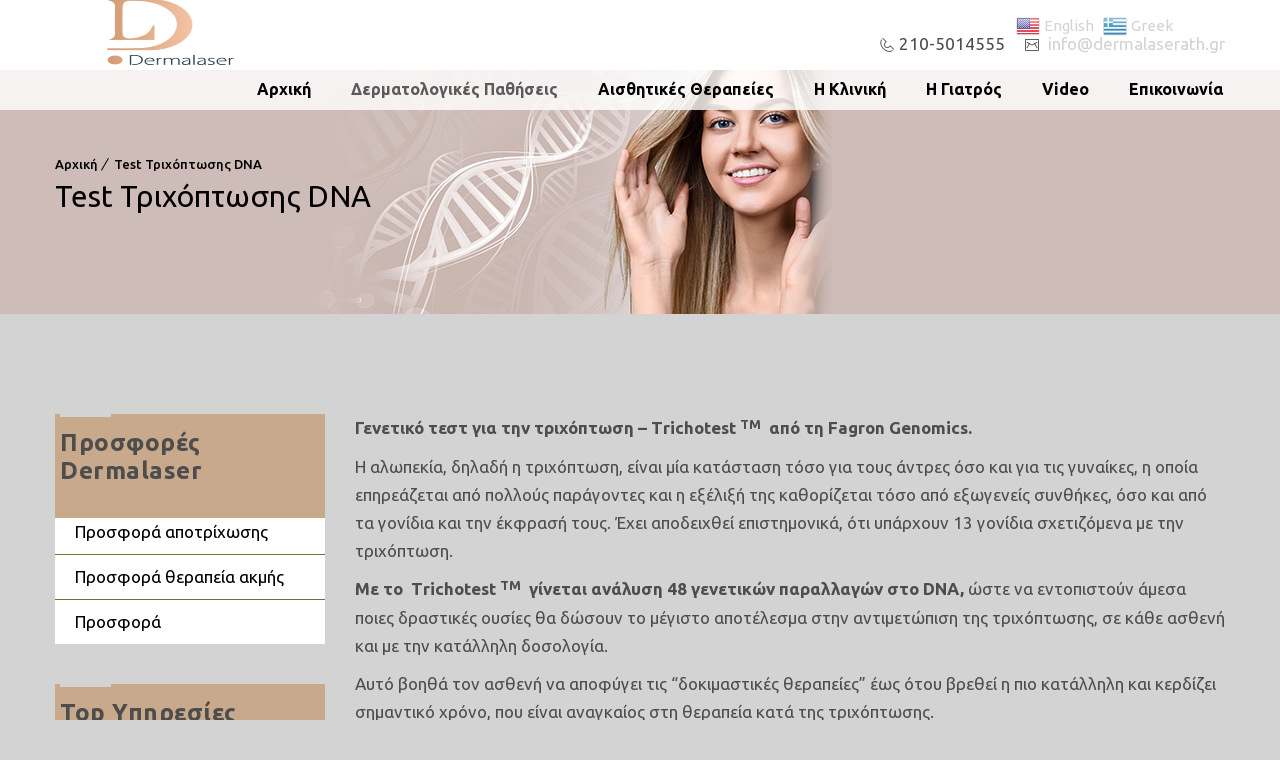

--- FILE ---
content_type: text/html; charset=UTF-8
request_url: https://www.dermalaser.gr/%CF%84%CE%B5%CF%83%CF%84-%CF%84%CF%81%CE%B9%CF%87%CE%BF%CF%80%CF%84%CF%89%CF%83%CE%B7%CF%83/
body_size: 41460
content:
<!DOCTYPE html>
<!--[if IE 7 ]>    <html lang="en-gb" class="isie ie7 oldie no-js"> <![endif]-->
<!--[if IE 8 ]>    <html lang="en-gb" class="isie ie8 oldie no-js"> <![endif]-->
<!--[if IE 9 ]>    <html lang="en-gb" class="isie ie9 no-js"> <![endif]-->
<!--[if (gt IE 9)|!(IE)]><!--> <html lang="el"> <!--<![endif]-->
<head>
	<meta charset="UTF-8">
    <meta name='viewport' content='width=device-width, initial-scale=1'>	<meta http-equiv="X-UA-Compatible" content="IE=edge">
	<link rel="stylesheet" href="https://maxcdn.bootstrapcdn.com/font-awesome/4.6.1/css/font-awesome.min.css">
	<link href='https://www.dermalaser.gr/wp-content/uploads/2023/02/Artboard-1-copy-3.png' rel='shortcut icon' type='image/x-icon' />
<link href='https://www.dermalaser.gr/wp-content/uploads/2023/02/logo2023v2.png' rel='apple-touch-icon-precomposed'/>
<link href='https://www.dermalaser.gr/wp-content/uploads/2020/03/apple-touch-icon-114x114-1.png' sizes='114x114' rel='apple-touch-icon-precomposed'/>
<link href='https://www.dermalaser.gr/wp-content/uploads/2020/03/apple-touch-icon-114x114-1.png' sizes='72x72' rel='apple-touch-icon-precomposed'/>
<link href='https://www.dermalaser.gr/wp-content/uploads/2020/03/apple-touch-icon-114x114-1.png' sizes='144x144' rel='apple-touch-icon-precomposed'/>

<!-- Google Tag Manager for WordPress by gtm4wp.com -->
<script data-cfasync="false" data-pagespeed-no-defer type="text/javascript">//<![CDATA[
	var gtm4wp_datalayer_name = "dataLayer";
	var dataLayer = dataLayer || [];
//]]>
</script>
<!-- End Google Tag Manager for WordPress by gtm4wp.com -->
	<!-- This site is optimized with the Yoast SEO plugin v15.3 - https://yoast.com/wordpress/plugins/seo/ -->
	<title>Test Τριχόπτωσης DNA από τη Fagron Genomics - Dermalaser</title>
	<meta name="description" content="Πρόκειται για εξατομικευμένη θεραπεία η οποία βασίζεται σε 99,9% αποτελεσματικότητα κατά το γενετικό προσδιορισμό. Συμβουλευτείτε την Dermalaser!" />
	<meta name="robots" content="index, follow, max-snippet:-1, max-image-preview:large, max-video-preview:-1" />
	<link rel="canonical" href="https://www.dermalaser.gr/τεστ-τριχοπτωσησ/" />
	<meta property="og:locale" content="el_GR" />
	<meta property="og:type" content="article" />
	<meta property="og:title" content="Test Τριχόπτωσης DNA από τη Fagron Genomics - Dermalaser" />
	<meta property="og:description" content="Πρόκειται για εξατομικευμένη θεραπεία η οποία βασίζεται σε 99,9% αποτελεσματικότητα κατά το γενετικό προσδιορισμό. Συμβουλευτείτε την Dermalaser!" />
	<meta property="og:url" content="https://www.dermalaser.gr/τεστ-τριχοπτωσησ/" />
	<meta property="og:site_name" content="Dermalaser" />
	<meta property="og:image" content="https://www.dermalaser.gr/wp-content/uploads/2020/05/τεστ-τριχοπτωσησ-dna-featured-dermalaser.jpg" />
	<meta property="og:image:width" content="1200" />
	<meta property="og:image:height" content="630" />
	<meta name="twitter:card" content="summary_large_image" />
	<meta name="twitter:label1" content="Written by">
	<meta name="twitter:data1" content="dermalaser">
	<meta name="twitter:label2" content="Est. reading time">
	<meta name="twitter:data2" content="1 λεπτό">
	<script type="application/ld+json" class="yoast-schema-graph">{"@context":"https://schema.org","@graph":[{"@type":"WebSite","@id":"https://www.dermalaser.gr/#website","url":"https://www.dermalaser.gr/","name":"Dermalaser","description":"\u03c3\u03cd\u03b3\u03c7\u03c1\u03bf\u03bd\u03b5\u03c2 \u03ba\u03b1\u03b9 \u03b5\u03c0\u03b9\u03c3\u03c4\u03b7\u03bc\u03bf\u03bd\u03b9\u03ba\u03ac \u03c4\u03b5\u03ba\u03bc\u03b7\u03c1\u03b9\u03c9\u03bc\u03ad\u03bd\u03b5\u03c2 \u03c5\u03c0\u03b7\u03c1\u03b5\u03c3\u03af\u03b5\u03c2 \u03b1\u03b9\u03c3\u03b8\u03b7\u03c4\u03b9\u03ba\u03ae\u03c2 \u0394\u03b5\u03c1\u03bc\u03b1\u03c4\u03bf\u03bb\u03bf\u03b3\u03af\u03b1\u03c2","potentialAction":[{"@type":"SearchAction","target":"https://www.dermalaser.gr/?s={search_term_string}","query-input":"required name=search_term_string"}],"inLanguage":"el"},{"@type":"ImageObject","@id":"https://www.dermalaser.gr/%cf%84%ce%b5%cf%83%cf%84-%cf%84%cf%81%ce%b9%cf%87%ce%bf%cf%80%cf%84%cf%89%cf%83%ce%b7%cf%83/#primaryimage","inLanguage":"el","url":"https://www.dermalaser.gr/wp-content/uploads/2020/05/\u03c4\u03b5\u03c3\u03c4-\u03c4\u03c1\u03b9\u03c7\u03bf\u03c0\u03c4\u03c9\u03c3\u03b7\u03c3-dna-featured-dermalaser.jpg","width":1200,"height":630,"caption":"\u03c4\u03b5\u03c3\u03c4 \u03c4\u03c1\u03b9\u03c7\u03bf\u03c0\u03c4\u03c9\u03c3\u03b7\u03c3"},{"@type":"WebPage","@id":"https://www.dermalaser.gr/%cf%84%ce%b5%cf%83%cf%84-%cf%84%cf%81%ce%b9%cf%87%ce%bf%cf%80%cf%84%cf%89%cf%83%ce%b7%cf%83/#webpage","url":"https://www.dermalaser.gr/%cf%84%ce%b5%cf%83%cf%84-%cf%84%cf%81%ce%b9%cf%87%ce%bf%cf%80%cf%84%cf%89%cf%83%ce%b7%cf%83/","name":"Test \u03a4\u03c1\u03b9\u03c7\u03cc\u03c0\u03c4\u03c9\u03c3\u03b7\u03c2 DNA \u03b1\u03c0\u03cc \u03c4\u03b7 Fagron Genomics - Dermalaser","isPartOf":{"@id":"https://www.dermalaser.gr/#website"},"primaryImageOfPage":{"@id":"https://www.dermalaser.gr/%cf%84%ce%b5%cf%83%cf%84-%cf%84%cf%81%ce%b9%cf%87%ce%bf%cf%80%cf%84%cf%89%cf%83%ce%b7%cf%83/#primaryimage"},"datePublished":"2020-05-25T13:57:23+00:00","dateModified":"2020-05-25T13:57:23+00:00","description":"\u03a0\u03c1\u03cc\u03ba\u03b5\u03b9\u03c4\u03b1\u03b9 \u03b3\u03b9\u03b1 \u03b5\u03be\u03b1\u03c4\u03bf\u03bc\u03b9\u03ba\u03b5\u03c5\u03bc\u03ad\u03bd\u03b7 \u03b8\u03b5\u03c1\u03b1\u03c0\u03b5\u03af\u03b1 \u03b7 \u03bf\u03c0\u03bf\u03af\u03b1 \u03b2\u03b1\u03c3\u03af\u03b6\u03b5\u03c4\u03b1\u03b9 \u03c3\u03b5 99,9% \u03b1\u03c0\u03bf\u03c4\u03b5\u03bb\u03b5\u03c3\u03bc\u03b1\u03c4\u03b9\u03ba\u03cc\u03c4\u03b7\u03c4\u03b1 \u03ba\u03b1\u03c4\u03ac \u03c4\u03bf \u03b3\u03b5\u03bd\u03b5\u03c4\u03b9\u03ba\u03cc \u03c0\u03c1\u03bf\u03c3\u03b4\u03b9\u03bf\u03c1\u03b9\u03c3\u03bc\u03cc. \u03a3\u03c5\u03bc\u03b2\u03bf\u03c5\u03bb\u03b5\u03c5\u03c4\u03b5\u03af\u03c4\u03b5 \u03c4\u03b7\u03bd Dermalaser!","inLanguage":"el","potentialAction":[{"@type":"ReadAction","target":["https://www.dermalaser.gr/%cf%84%ce%b5%cf%83%cf%84-%cf%84%cf%81%ce%b9%cf%87%ce%bf%cf%80%cf%84%cf%89%cf%83%ce%b7%cf%83/"]}]}]}</script>
	<!-- / Yoast SEO plugin. -->


<link rel='dns-prefetch' href='//www.google.com' />
<link rel='dns-prefetch' href='//fonts.googleapis.com' />
<link rel='dns-prefetch' href='//s.w.org' />
<link rel="alternate" type="application/rss+xml" title="Ροή RSS &raquo; Dermalaser" href="https://www.dermalaser.gr/feed/" />
<link rel="alternate" type="application/rss+xml" title="Ροή Σχολίων &raquo; Dermalaser" href="https://www.dermalaser.gr/comments/feed/" />
<link rel="alternate" type="text/calendar" title="Dermalaser &raquo; iCal Τροφοδοσία" href="https://www.dermalaser.gr/events/?ical=1" />
		<script type="text/javascript">
			window._wpemojiSettings = {"baseUrl":"https:\/\/s.w.org\/images\/core\/emoji\/12.0.0-1\/72x72\/","ext":".png","svgUrl":"https:\/\/s.w.org\/images\/core\/emoji\/12.0.0-1\/svg\/","svgExt":".svg","source":{"concatemoji":"https:\/\/www.dermalaser.gr\/wp-includes\/js\/wp-emoji-release.min.js?ver=5.4.1"}};
			/*! This file is auto-generated */
			!function(e,a,t){var r,n,o,i,p=a.createElement("canvas"),s=p.getContext&&p.getContext("2d");function c(e,t){var a=String.fromCharCode;s.clearRect(0,0,p.width,p.height),s.fillText(a.apply(this,e),0,0);var r=p.toDataURL();return s.clearRect(0,0,p.width,p.height),s.fillText(a.apply(this,t),0,0),r===p.toDataURL()}function l(e){if(!s||!s.fillText)return!1;switch(s.textBaseline="top",s.font="600 32px Arial",e){case"flag":return!c([127987,65039,8205,9895,65039],[127987,65039,8203,9895,65039])&&(!c([55356,56826,55356,56819],[55356,56826,8203,55356,56819])&&!c([55356,57332,56128,56423,56128,56418,56128,56421,56128,56430,56128,56423,56128,56447],[55356,57332,8203,56128,56423,8203,56128,56418,8203,56128,56421,8203,56128,56430,8203,56128,56423,8203,56128,56447]));case"emoji":return!c([55357,56424,55356,57342,8205,55358,56605,8205,55357,56424,55356,57340],[55357,56424,55356,57342,8203,55358,56605,8203,55357,56424,55356,57340])}return!1}function d(e){var t=a.createElement("script");t.src=e,t.defer=t.type="text/javascript",a.getElementsByTagName("head")[0].appendChild(t)}for(i=Array("flag","emoji"),t.supports={everything:!0,everythingExceptFlag:!0},o=0;o<i.length;o++)t.supports[i[o]]=l(i[o]),t.supports.everything=t.supports.everything&&t.supports[i[o]],"flag"!==i[o]&&(t.supports.everythingExceptFlag=t.supports.everythingExceptFlag&&t.supports[i[o]]);t.supports.everythingExceptFlag=t.supports.everythingExceptFlag&&!t.supports.flag,t.DOMReady=!1,t.readyCallback=function(){t.DOMReady=!0},t.supports.everything||(n=function(){t.readyCallback()},a.addEventListener?(a.addEventListener("DOMContentLoaded",n,!1),e.addEventListener("load",n,!1)):(e.attachEvent("onload",n),a.attachEvent("onreadystatechange",function(){"complete"===a.readyState&&t.readyCallback()})),(r=t.source||{}).concatemoji?d(r.concatemoji):r.wpemoji&&r.twemoji&&(d(r.twemoji),d(r.wpemoji)))}(window,document,window._wpemojiSettings);
		</script>
		<style type="text/css">
img.wp-smiley,
img.emoji {
	display: inline !important;
	border: none !important;
	box-shadow: none !important;
	height: 1em !important;
	width: 1em !important;
	margin: 0 .07em !important;
	vertical-align: -0.1em !important;
	background: none !important;
	padding: 0 !important;
}
</style>
	<link rel='stylesheet' id='gtranslate-style-css'  href='https://www.dermalaser.gr/wp-content/plugins/gtranslate/gtranslate-style24.css?ver=5.4.1' type='text/css' media='all' />
<link rel='stylesheet' id='layerslider-css'  href='https://www.dermalaser.gr/wp-content/plugins/LayerSlider/static/layerslider/css/layerslider.css?ver=6.8.4' type='text/css' media='all' />
<link rel='stylesheet' id='ls-google-fonts-css'  href='https://fonts.googleapis.com/css?family=Lato:100,300,regular,700,900%7COpen+Sans:300%7CIndie+Flower:regular%7COswald:300,regular,700&#038;subset=latin%2Clatin-ext' type='text/css' media='all' />
<link rel='stylesheet' id='tribe-common-skeleton-style-css'  href='https://www.dermalaser.gr/wp-content/plugins/the-events-calendar/common/src/resources/css/common-skeleton.min.css?ver=4.12.6' type='text/css' media='all' />
<link rel='stylesheet' id='tribe-tooltip-css'  href='https://www.dermalaser.gr/wp-content/plugins/the-events-calendar/common/src/resources/css/tooltip.min.css?ver=4.12.6' type='text/css' media='all' />
<link rel='stylesheet' id='wp-block-library-css'  href='https://www.dermalaser.gr/wp-includes/css/dist/block-library/style.min.css?ver=5.4.1' type='text/css' media='all' />
<link rel='stylesheet' id='wp-block-library-theme-css'  href='https://www.dermalaser.gr/wp-includes/css/dist/block-library/theme.min.css?ver=5.4.1' type='text/css' media='all' />
<link rel='stylesheet' id='contact-form-7-css'  href='https://www.dermalaser.gr/wp-content/plugins/contact-form-7/includes/css/styles.css?ver=5.1.9' type='text/css' media='all' />
<link rel='stylesheet' id='cookie-law-info-css'  href='https://www.dermalaser.gr/wp-content/plugins/cookie-law-info/public/css/cookie-law-info-public.css?ver=1.9.5' type='text/css' media='all' />
<link rel='stylesheet' id='cookie-law-info-gdpr-css'  href='https://www.dermalaser.gr/wp-content/plugins/cookie-law-info/public/css/cookie-law-info-gdpr.css?ver=1.9.5' type='text/css' media='all' />
<link rel='stylesheet' id='dt-animation-css-css'  href='https://www.dermalaser.gr/wp-content/plugins/designthemes-core-features/shortcodes/css/animations.css?ver=5.4.1' type='text/css' media='all' />
<link rel='stylesheet' id='dt-sc-css-css'  href='https://www.dermalaser.gr/wp-content/plugins/designthemes-core-features/shortcodes/css/shortcodes.css?ver=5.4.1' type='text/css' media='all' />
<link rel='stylesheet' id='dt-model-addon-css'  href='https://www.dermalaser.gr/wp-content/plugins/designthemes-doctor-addon/css/doctors.css?ver=5.4.1' type='text/css' media='all' />
<link rel='stylesheet' id='dt-procedure-addon-css'  href='https://www.dermalaser.gr/wp-content/plugins/designthemes-procedure-addon/css/procedure.css?ver=5.4.1' type='text/css' media='all' />
<link rel='stylesheet' id='resmap-css'  href='https://www.dermalaser.gr/wp-content/plugins/responsive-maps-plugin/includes/css/resmap.min.css?ver=4.7' type='text/css' media='all' />
<!--[if lt IE 9]>
<link rel='stylesheet' id='vc_lte_ie9-css'  href='https://www.dermalaser.gr/wp-content/plugins/js_composer/assets/css/vc_lte_ie9.min.css?ver=6.0.3' type='text/css' media='screen' />
<![endif]-->
<link rel='stylesheet' id='js_composer_front-css'  href='https://www.dermalaser.gr/wp-content/plugins/js_composer/assets/css/js_composer.min.css?ver=6.0.3' type='text/css' media='all' />
<style id='js_composer_front-inline-css' type='text/css'>
.vc_custom_1586859326311{background-position: 0 0 !important;background-repeat: no-repeat !important;}.vc_custom_1585312838736{background-position: center !important;background-repeat: no-repeat !important;background-size: contain !important;}.vc_custom_1587037181264{padding-bottom: 20px !important;}.vc_custom_1590414823362{margin-bottom: 48px !important;}
</style>
<link rel='stylesheet' id='reset-css'  href='https://www.dermalaser.gr/wp-content/themes/onelife/css/reset.css?ver=1.0' type='text/css' media='all' />
<link rel='stylesheet' id='onelife-parent-css'  href='https://www.dermalaser.gr/wp-content/themes/onelife/style.css?ver=5.4.1' type='text/css' media='all' />
<link rel='stylesheet' id='onelife-css'  href='https://www.dermalaser.gr/wp-content/themes/onelife-child/style.css?ver=1.0' type='text/css' media='all' />
<link rel='stylesheet' id='theme-prettyphoto-css'  href='https://www.dermalaser.gr/wp-content/themes/onelife/css/prettyPhoto.css?ver=1.0' type='text/css' media='all' />
<link rel='stylesheet' id='fancybox-css'  href='https://www.dermalaser.gr/wp-content/themes/onelife/css/jquery.fancybox.css?ver=1.0' type='text/css' media='all' />
<link rel='stylesheet' id='font-awesome-css'  href='https://www.dermalaser.gr/wp-content/plugins/js_composer/assets/lib/bower/font-awesome/css/font-awesome.min.css?ver=6.0.3' type='text/css' media='all' />
<link rel='stylesheet' id='pe-icon-7-stroke-css'  href='https://www.dermalaser.gr/wp-content/themes/onelife/css/pe-icon-7-stroke.css?ver=5.4.1' type='text/css' media='all' />
<link rel='stylesheet' id='stroke-gap-icons-style-css'  href='https://www.dermalaser.gr/wp-content/themes/onelife/css/stroke-gap-icons-style.css?ver=5.4.1' type='text/css' media='all' />
<link rel='stylesheet' id='custom-event-css'  href='https://www.dermalaser.gr/wp-content/themes/onelife/tribe-events/custom.css?ver=1.0' type='text/css' media='all' />
<link rel='stylesheet' id='responsive-css'  href='https://www.dermalaser.gr/wp-content/themes/onelife/css/responsive.css?ver=1.0' type='text/css' media='all' />
<link rel='stylesheet' id='onelife-fonts-css'  href='https://fonts.googleapis.com/css?family=Ubuntu%3A400%2C400italic%2C500%2C600%2C700%2C800&#038;subset&#038;ver=1.0' type='text/css' media='all' />
<link rel='stylesheet' id='dt-custom-css'  href='https://www.dermalaser.gr/wp-content/themes/onelife/css/custom.css?ver=1.0' type='text/css' media='all' />
<link rel='stylesheet' id='onelife-popup-css-css'  href='https://www.dermalaser.gr/wp-content/themes/onelife/functions/js/magnific/magnific-popup.css?ver=1.0' type='text/css' media='all' />
<link rel='stylesheet' id='onelife-gutenberg-css'  href='https://www.dermalaser.gr/wp-content/themes/onelife/css/gutenberg.css?ver=1.0' type='text/css' media='all' />
<script type='text/javascript' src='https://www.dermalaser.gr/wp-includes/js/jquery/jquery.js?ver=1.12.4-wp'></script>
<script type='text/javascript' src='https://www.dermalaser.gr/wp-includes/js/jquery/jquery-migrate.min.js?ver=1.4.1'></script>
<script type='text/javascript'>
/* <![CDATA[ */
var LS_Meta = {"v":"6.8.4"};
/* ]]> */
</script>
<script type='text/javascript' src='https://www.dermalaser.gr/wp-content/plugins/LayerSlider/static/layerslider/js/greensock.js?ver=1.19.0'></script>
<script type='text/javascript' src='https://www.dermalaser.gr/wp-content/plugins/LayerSlider/static/layerslider/js/layerslider.kreaturamedia.jquery.js?ver=6.8.4'></script>
<script type='text/javascript' src='https://www.dermalaser.gr/wp-content/plugins/LayerSlider/static/layerslider/js/layerslider.transitions.js?ver=6.8.4'></script>
<script type='text/javascript'>
/* <![CDATA[ */
var Cli_Data = {"nn_cookie_ids":[],"cookielist":[],"ccpaEnabled":"","ccpaRegionBased":"","ccpaBarEnabled":"","ccpaType":"gdpr","js_blocking":"","custom_integration":"","triggerDomRefresh":""};
var cli_cookiebar_settings = {"animate_speed_hide":"500","animate_speed_show":"500","background":"#fff","border":"#444","border_on":"","button_1_button_colour":"#000","button_1_button_hover":"#000000","button_1_link_colour":"#fff","button_1_as_button":"1","button_1_new_win":"","button_2_button_colour":"#333","button_2_button_hover":"#292929","button_2_link_colour":"#444","button_2_as_button":"","button_2_hidebar":"","button_3_button_colour":"#000","button_3_button_hover":"#000000","button_3_link_colour":"#fff","button_3_as_button":"1","button_3_new_win":"","button_4_button_colour":"#000","button_4_button_hover":"#000000","button_4_link_colour":"#62a329","button_4_as_button":"","font_family":"inherit","header_fix":"","notify_animate_hide":"1","notify_animate_show":"","notify_div_id":"#cookie-law-info-bar","notify_position_horizontal":"right","notify_position_vertical":"bottom","scroll_close":"","scroll_close_reload":"","accept_close_reload":"","reject_close_reload":"","showagain_tab":"1","showagain_background":"#fff","showagain_border":"#000","showagain_div_id":"#cookie-law-info-again","showagain_x_position":"100px","text":"#000","show_once_yn":"1","show_once":"10000","logging_on":"","as_popup":"","popup_overlay":"1","bar_heading_text":"","cookie_bar_as":"popup","popup_showagain_position":"bottom-right","widget_position":"left"};
var log_object = {"ajax_url":"https:\/\/www.dermalaser.gr\/wp-admin\/admin-ajax.php"};
/* ]]> */
</script>
<script type='text/javascript' src='https://www.dermalaser.gr/wp-content/plugins/cookie-law-info/public/js/cookie-law-info-public.js?ver=1.9.5'></script>
<script type='text/javascript' src='https://www.dermalaser.gr/wp-content/plugins/duracelltomi-google-tag-manager/js/gtm4wp-form-move-tracker.js?ver=1.11.6'></script>
<script type='text/javascript' src='https://www.dermalaser.gr/wp-content/themes/onelife/functions/js/modernizr.custom.js?ver=5.4.1'></script>
<meta name="generator" content="Powered by LayerSlider 6.8.4 - Multi-Purpose, Responsive, Parallax, Mobile-Friendly Slider Plugin for WordPress." />
<!-- LayerSlider updates and docs at: https://layerslider.kreaturamedia.com -->
<link rel='https://api.w.org/' href='https://www.dermalaser.gr/wp-json/' />
<link rel="EditURI" type="application/rsd+xml" title="RSD" href="https://www.dermalaser.gr/xmlrpc.php?rsd" />
<link rel="wlwmanifest" type="application/wlwmanifest+xml" href="https://www.dermalaser.gr/wp-includes/wlwmanifest.xml" /> 
<meta name="generator" content="WordPress 5.4.1" />
<link rel='shortlink' href='https://www.dermalaser.gr/?p=10162' />
<link rel="alternate" type="application/json+oembed" href="https://www.dermalaser.gr/wp-json/oembed/1.0/embed?url=https%3A%2F%2Fwww.dermalaser.gr%2F%25cf%2584%25ce%25b5%25cf%2583%25cf%2584-%25cf%2584%25cf%2581%25ce%25b9%25cf%2587%25ce%25bf%25cf%2580%25cf%2584%25cf%2589%25cf%2583%25ce%25b7%25cf%2583%2F" />
<link rel="alternate" type="text/xml+oembed" href="https://www.dermalaser.gr/wp-json/oembed/1.0/embed?url=https%3A%2F%2Fwww.dermalaser.gr%2F%25cf%2584%25ce%25b5%25cf%2583%25cf%2584-%25cf%2584%25cf%2581%25ce%25b9%25cf%2587%25ce%25bf%25cf%2580%25cf%2584%25cf%2589%25cf%2583%25ce%25b7%25cf%2583%2F&#038;format=xml" />
<meta name="generator" content="Site Kit by Google 1.43.0" />	<style>

		/* Logo Edit 
		#logo a img{max-width: 25%;}*/
		
		/*Contact Form Edits*/
		form.wpcf7-form, form.wpcf7-form input, form.wpcf7-form select{text-transform: inherit;}
		.appointment-form span.wpcf7-form-control-wrap{margin-bottom: 0px !important;}
		#wpcf7-f9526-p9474-o1 > form > div.vc_row.wpb_row.vc_row-fluid > div:nth-child(26) > div > div > span > span > span > label > span{color:white;}
		.contact-us form.wpcf7-form{padding: 10px 0 61px 0px;}
		
		/*Top Bar*/
		.top-bar {background-color: #ffffff !important;}
		.top-bar a{color:black !important;}
		
		/*Contact Header*/
	.contactinfo{
	position:absolute;
	width:210px;
	text-align:center;
	padding-left:5px;
	padding-right:5px;
	line-height:1.2em;
	padding-top:5px;
	border-top-left-radius:7px;
	border-top-right-radius:7px;
	border-bottom-left-radius:7px;
	border-bottom-right-radius:7px;
	background-color:#c8a98c;
	/*background-image:linear-gradient(to right, #cb356b 0%, #bd3f32 100%);*/
	background-size:cover;
	background-attachment:scroll;
	border-style:solid;
	border-width:1px;
	color:#ffffff;
	font-weight:600;
	top: 25px;
	
	left:1203.5px;
	
		
	
}
		.contactinfo a {color:white !important;}
		.is-sticky p.introstick{display:none;}
		
		#wpcf7-f9722-p9474-o1 > form > fieldset{border-color: #d4cdc300 !important;}
		
		
		
		/*Header edits*/
		
		
		/*Bottox page edits*/
		.vc_row.wpb_row.vc_row-fluid.white-text.dt-sc-background-two-gradient.video-parallax.wpb_animate_when_almost_visible.wpb_fadeIn.fadeIn.vc_custom_1585313124287.vc_row-has-fill.vc_general.vc_parallax.vc_parallax-content-moving.wpb_start_animation.animated{color:#4d4d4d;}
		#post-9673 > div.vc_row.wpb_row.vc_row-fluid.white-text.dt-sc-background-two-gradient.video-parallax.wpb_animate_when_almost_visible.wpb_fadeIn.fadeIn.vc_custom_1585313124287.vc_row-has-fill.vc_general.vc_parallax.vc_parallax-content-moving.wpb_start_animation.animated > div.wpb_column.vc_column_container.vc_col-sm-12 > div > div > div > div > div > div > div.wpb_text_column.wpb_content_element.inherit > div > h3{color:#4d4d4d;}
		#post-9673 > div.vc_row.wpb_row.vc_row-fluid.white-text.dt-sc-background-two-gradient.video-parallax.wpb_animate_when_almost_visible.wpb_fadeIn.fadeIn.vc_custom_1585313124287.vc_row-has-fill.vc_general.vc_parallax.vc_parallax-content-moving.wpb_start_animation.animated > div.wpb_column.vc_column_container.vc_col-sm-12 > div > div > div > div > div > div > div.wpb_text_column.wpb_content_element.capitalize > div > h2{color:#4d4d4d;}
		.white-text{color: #4d4d4d !important;}
		.white-text .dt-sc-small-separator{background: #787132 !important;}
		
		.dt-sc-background-two-gradient{background: rgb(200,169,140);
background: linear-gradient(90deg, rgba(200,169,140,1) 0%, rgba(228,194,161,1) 35%, rgba(255,218,183,1) 100%);}
		
		
		ul li {color:black;}		
		.white-text h2,.white-text h3{color:black;}
		
		
		/*Widget sidebar*/
		.secondary-sidebar aside.widget { background: #c8a98c;}
		.widgettitle {margin: 0 5px 33px; font-weight: bold;}
		.widget ul li:before{display:none;}
		.widget ul li, .widget.widget_nav_menu ul.menu li, .widget.widget_nav_menu ul li ul.sub-menu {background-color: white;}
		widget ul li, .widget.widget_nav_menu ul.menu li{border-color: #787132 !important;}
		
		/*Hide Contact at Header*/
		div.contactinfo{display:none;}
		
		/*Menu 2*/
		#main-header-wrapper{background-color:white !important;}
		#main-menu > ul.menu > li > a{text-transform: capitalize;}
		@media (min-width:768px){
		.menu-wrapper{
			margin: 0px 0px -90px 20px;background: none repeat scroll 0 0 rgba(255,255,255,0.75);
            z-index: 99;
            
		    max-height: 40px !important;
		
		 width: 100vw !important;
  position: relative!important;
  left: 50%!important;
  right: 50%!important;
  margin-left: -50vw!important;
  margin-right: -50vw!important;
		
		
		}
		#menu-wrapper .menu-icons-wrapper{
			left:-153px !important;
			top:-40px !important;
			position:relative !important;
			}
		
		#main-menu .menu li{
	top:-36px;
	left:18.5vw ;
	
}
			li#menu-item-9979, li#menu-item-9980, li#menu-item-9981 {
    top: 0px !important;
    left: 0px !important;
}

		
		}
		
		
		@media (max-width:767px){
			/*#logo {margin-top: -30px;}*/
			.header-align-left .header-right {margin-top: 0;}
			.fullwidth-menu-header .menu-icons-wrapper {top: 8px;}
			.header-align-left.fullwidth-menu-header .menu-wrapper {margin-top: 5px;}
			fullwidth-menu-header .menu-wrapper .dt-menu-toggle {margin-bottom: 0px !important;}
			.header-align-left .header-right .text-with-icon {font-size:initial; font-weight: 600;margin-bottom: 10px;}
			.menu-icons-wrapper .search{margin: 38px 10px;}
			.header-align-left .header-right {margin-top: -10px;}
			
		}
		
		/*breadcrumb*/
		.fullwidth-menu-header .main-title-section-wrapper{padding: 80px 0 !important;}
	    .main-title-section h1,#main > section > div > div.breadcrumb > span.current,.breadcrumb a{color:black;}
		#main > section > div > div.main-title-section > h2{text-transform: inherit;color:black;}
		@media only screen and (max-width: 767px){
		.main-title-section h1, .breadcrumb {text-align: left;}
		}
		
		/*breadcrumb filter*/
		@media only screen and (max-width: 767px){
			.main-title-section{background-color: rgba(255, 255, 255, 0.95);border-radius: 0px 0px 5px 5px;line-height: 1.5;max-width: 75%;padding: 0rem 5px;;filter: opacity(0.6);margin-top: 0px !important;
    left: -5% !important;top: 70px;}
			.breadcrumb{background-color: rgba(255, 255, 255, 0.95);border-radius: 5px 5px 0px 0px;line-height: 1.5;max-width: 75%;padding: 0rem 5px;;filter: opacity(0.6);margin-bottom: 0px !important;
    left: -5% !important;top: 70px;}
		}
		/*@media only screen and (min-width: 768px) and (max-width: 1199px){
			.main-title-section{background-color: rgba(255, 255, 255, 0.95);border-radius: 0px 0px 5px 5px;line-height: 1.5;max-width: 30%;padding: 1rem 2rem;filter: opacity(0.6);margin-top: 0px !important;}
			.breadcrumb{background-color: rgba(255, 255, 255, 0.95);border-radius: 5px 5px 0px 0px;line-height: 1.5;max-width: 30%;padding: 1rem 2rem;filter: opacity(0.6);margin-bottom: 0px !important;}
		}*/

		
		/*VC Mobile width edit*/
		@media (min-width: 321px) and (max-width: 767px;){
			.vc_row {
    margin-left: -30px !important;
    margin-right: -30px !important;
}
	.vc_column_container>.vc_column-inner {
    padding-left: 18px !important;
    padding-right: 18px !important;
	}	
		
		
		/*Contact Form Submit
			.wpcf7 > form > div.vc_row.wpb_row.vc_row-fluid > div:nth-child(34) > div{padding-left: 30px !important; padding-right: 30px !important;}*/
			
			
		/*Breadcrumb mobile*/
		.fullwidth-menu-header .main-title-section-wrapper {padding: 80px 0 !important;}
			.main-title-section-wrapper {margin: 0px 0px 40px;}
		
		/*Widget Mobile*/
		/*.secondary-sidebar aside.widget{width: 25.9em !important;}
			#secondary-left.secondary-sidebar{right: 2.5em;}
			.widgettitle {margin: 0 10px 34px;}
			.widget ul {10px;}
			#secondary-left.secondary-sidebar, #secondary-right.secondary-sidebar {display:none !important;}
			.mydesktop {display:none !important;}	*/	
		
		}
		@media (max-width:767px){
		.deskwidg{display:none !important;}
			
		}
		@media (min-width:768px){
		.mobilewidg{display:none !important;}
			
		}
		.header-right .text-with-icon{float: none !important;margin-left: 20px;}		
		
		/*Contact form size*/
		form.wpcf7-form{line-height:130%;}
		form.wpcf7-form input.wpcf7-submit[type="submit"]{width:50%;margin-left: 25%;margin-bottom: 10px;}
		
		
		.type3 .dt-sc-toggle-frame h5.dt-sc-toggle-accordion{font-weight:bold;}
		.dt-sc-toggle-frame h5.dt-sc-toggle-accordion.active a{color:black !important;}
		
		/*Fix logo at iphone*/
		@media only screen and (max-width: 767px){#logo a {padding: 0px;}}
		
		
		/*breadcrumb break h2*/
		@media (min-width:768px) and (max-width:1999px){#main > section > div > div.main-title-section > h2{max-width: 50%;}}
		@media (min-width:1200px){#main > section > div > div.main-title-section > h2{max-width: 30%;}}
		
		/*no repeat bc image*/
		@media (max-width:767px){
		#main > section{background-repeat: no-repeat !important;}
		}
		
		/*Contact Page*/
		#post-10030 > div.vc_row.wpb_row.vc_row-fluid.overlay.white-text.vc_custom_1472215481266.vc_row-has-fill.vc_general.vc_parallax.vc_parallax-content-moving{background: linear-gradient(90deg, rgba(200,169,140,1) 0%, rgba(228,194,161,1) 35%, rgba(255,218,183,1) 100%);}
		
		#post-10030 .vc_parallax.overlay:before{background:#d4cdc3;}
		.page-id-10030 #footer{margin:0px 0 0px !important;}
		#post-10030 > div.vc_row.wpb_row.vc_row-fluid.vc_custom_1590403900665.vc_row-has-fill.vc_general.vc_parallax.vc_parallax-content-moving > div.dt-sc-stretch-row-content > div:nth-child(2) > div > div > div > div > div > div > div.vc_separator.wpb_content_element.vc_separator_align_center.vc_sep_width_100.vc_sep_border_width_2.vc_sep_pos_align_center.vc_sep_color_white.vc_custom_1590403553690.h2.inherit.vc_separator-has-text > h4{color:white;}
		#post-10030 .dt-sc-contact-info.type3 h6 {color:white !important;}
		#post-10030 .dt-sc-contact-info.type3 h3 {color:white !important;}
		#post-10030 .vc_separator.vc_separator_align_center h4 {color:white !important;}
		
		
		
		/*Footer img*/
		#media_image-2, #text-11{margin-bottom: 0px;line-height: 5px;}
		/*Footer widget color*/
		#footer .widget ul li, #footer .widget.widget_nav_menu ul.menu li{background-color: #c8a98c;}
		.footer-widgets a:hover, #footer a:hover, #footer ul li a:hover{color: #525252 !important;}
		@media (max-width:767px){#footer > div > div > div:nth-child(4) {margin: -35px 0px 0px 2% !important;}}
		
		
		/* Mysocial */
.footer-widgets .widget .mysocial{
	padding-left:100px;
	padding-top:0px;
	padding-bottom:0px;
	position:relative;
	top:-28px;
	left:-10px;
	
}
		
		/*Espa*/
		#footer > div > div > div:nth-child(4){margin: 20px 0px 0px 2%;}
		@media (min-width:1200px){#media_image-2 > a > img{width: 40% !important;}#footer > div > div > div:nth-child(4){left: 130px !important;}}
		
		
		/*Menu fix 3 columns layout*/
		@media (min-width:1200px){#main-menu .megamenu-3-columns-group .megamenu-child-container{width: 900px;}}
		
		
		/*Slider Arrow Mobile fix*/
		@media (max-width:767px){
		#rev_slider_4_1 > div.tp-rightarrow.tparrows.metis{top: 65% !important; transform: unset !important; right: 0px!important;left: unset !important;}
		#rev_slider_4_1 > div.tp-leftarrow.tparrows.metis{top: 65% !important; transform: unset !important; left: 0px !important; }
		}
		
		/*Arrows menu mobile*/
		@media (max-width:767px){
		.fa-arrow-alt-circle-up:before {display:none;}
		}
		
		
		/*Hover effect*/
	
		div.vc-hoverbox-block.vc-hoverbox-front > div {margin-bottom: -30% !important;}
		
		/* Contact form */
		.contact-form .wpcf7-form div.wpcf7-validation-errors, .contact-form div.wpcf7-response-output{bottom: 140px !important;}
		
		/* cookie info fix */
		#cookie-law-info-bar{z-index: 999999 !important;}
		
		/* Captcha */
		.grecaptcha-badge {visibility: hidden !important;}
		
		

	
	</style>
	<style>

		#post-9920 > div:nth-child(7) > div > div > div > div > div > h4{font-size:30px !important;}
		
		#post-9768 > div:nth-child(3) > div > div > div > div > div > h4{font-size:30px !important;}
		#post-9768 > div.vc_row.wpb_row.vc_row-fluid.dt-sc-background-one.inherit.wpb_animate_when_almost_visible.wpb_fadeIn.fadeIn.vc_custom_1587037181264.wpb_start_animation.animated > div > div > div > div.wpb_text_column.wpb_content_element.aligncenter > div > h4{font-size:30px !important;}
		#post-9768 > div:nth-child(9) > div > div > div > div > div > h4{font-size:30px !important;}
		
		#post-10158 > div:nth-child(5) > div > div > div > div > div > h4{font-size:30px !important;}
		#post-10158 > div.vc_row.wpb_row.vc_row-fluid.dt-sc-background-one.inherit.wpb_animate_when_almost_visible.wpb_fadeIn.fadeIn.vc_custom_1587037181264.wpb_start_animation.animated > div > div > div > div.wpb_text_column.wpb_content_element.aligncenter > div > h4{font-size:30px !important;}
		#post-10158 > div.vc_row.wpb_row.vc_row-fluid.wpb_animate_when_almost_visible.wpb_fadeIn.fadeIn.vc_custom_1585312838736.vc_row-has-fill.vc_row-o-content-middle.vc_row-flex.wpb_start_animation.animated > div > div > div > div > div > h4{font-size:30px !important;}
		
		
		#post-9673 h4{font-size:30px !important;}
		#post-9673 > div.vc_row.wpb_row.vc_row-fluid.white-text.dt-sc-background-two-gradient.video-parallax.wpb_animate_when_almost_visible.wpb_fadeIn.fadeIn.vc_row-has-fill.vc_general.vc_parallax.vc_parallax-content-moving.wpb_start_animation.animated > div.wpb_column.vc_column_container.vc_col-sm-12 > div > div > div > div > div > div > div.wpb_text_column.wpb_content_element.capitalize > div > h4{color:black;}
		#post-9673 > div.vc_row.wpb_row.vc_row-fluid.white-text.dt-sc-background-two-gradient.video-parallax.wpb_animate_when_almost_visible.wpb_fadeIn.fadeIn.vc_row-has-fill.vc_general.vc_parallax.vc_parallax-content-moving.wpb_start_animation.animated > div.wpb_column.vc_column_container.vc_col-sm-12 > div > div > div > div > div > div > div.wpb_text_column.wpb_content_element.inherit > div > h4 > strong{color:black;}
		
		#post-9784 > div:nth-child(9) > div > div > div > div > div > h4{font-size:30px !important;}
		
		#post-9790 > div:nth-child(5) > div > div > div > div > div > h4{font-size:30px !important;}
		
		#post-9794 > div:nth-child(7) > div > div > div > div > div > h4{font-size:30px !important;}
		
		#post-9739 > div:nth-child(3) > div > div > div > div > div > h4{font-size:30px !important;}
		
		#post-9750 > div:nth-child(5) > div > div > div > div > div > h4{font-size:30px !important;}
		
		
		/*Home Page*/
		#post-9474 h4{font-size:30px !important;}
		#post-9474 > div:nth-child(1) > div:nth-child(4) > div > div > div > div:nth-child(1) > div > div > div > div.icon-content > h4{font-size:20px !important;}
		#post-9474 > div:nth-child(1) > div:nth-child(4) > div > div > div > div:nth-child(2) > div > div > div > div.icon-content > h4{font-size:20px !important;}
		#post-9474 > div:nth-child(1) > div:nth-child(4) > div > div > div > div:nth-child(3) > div > div > div > div.icon-content > h4{font-size:20px !important;}
		
		
		#post-9474 > div:nth-child(20) > div:nth-child(4) > div > div > div > div:nth-child(1) > div > div > div > div.icon-content > h4{font-size:23px !important;}
		#post-9474 > div:nth-child(20) > div:nth-child(4) > div > div > div > div:nth-child(2) > div > div > div > div.icon-content > h4{font-size:23px !important;}
		#post-9474 > div:nth-child(20) > div:nth-child(4) > div > div > div > div:nth-child(3) > div > div > div > div.icon-content > h4{font-size:23px !important;}
		
		#post-9474 > div.vc_row.wpb_row.vc_row-fluid.vc_custom_1590150373524.vc_row-has-fill.vc_row-o-equal-height.vc_row-flex.vc_general.vc_parallax.vc_parallax-content-moving > div.dt-sc-stretch-row-content > div.dt-sc-background-one.fullwidth-faq.wpb_column.vc_column_container.vc_col-sm-6 > div > div > div.dt-sc-toggle-frame-set.type2.inherit > h5.dt-sc-toggle-accordion.active > a{color:black;}
		#post-9474 > div.vc_row.wpb_row.vc_row-fluid.vc_custom_1590418438669.vc_row-has-fill.vc_row-o-equal-height.vc_row-flex.vc_general.vc_parallax.vc_parallax-content-moving > div.dt-sc-stretch-row-content > div.dt-sc-background-one.fullwidth-faq.wpb_column.vc_column_container.vc_col-sm-6 > div > div > div.dt-sc-toggle-frame-set.type2.inherit > h5.dt-sc-toggle-accordion.active > a{color:black;}


	</style>
	<style>


	</style>
	<script>
	jQuery(function($){
		$('#aisthproswpou').wrap('<a href="/%ce%b8%ce%b5%cf%81%ce%b1%cf%80%ce%b5%ce%b9%ce%b5%cf%83-%cf%80%cf%81%ce%bf%cf%83%cf%89%cf%80%ce%bf%cf%85/" class="remove-aisthproswpou"></a>');
		$('#aisthswmatos').wrap('<a href="/%ce%b8%ce%b5%cf%81%ce%b1%cf%80%ce%b5%ce%b9%ce%b5%cf%83-%cf%83%cf%89%ce%bc%ce%b1%cf%84%ce%bf%cf%83/" class="remove-aisthswmatos"></a>');
		$('#xartogrspilon').wrap('<a href="/%cf%87%ce%b1%cf%81%cf%84%ce%bf%ce%b3%cf%81%ce%b1%cf%86%ce%b7%cf%83%ce%b7-%cf%83%cf%80%ce%b9%ce%bb%cf%89%ce%bd/" class="remove-xartogrspilon"></a>');
		$('#apotrix').wrap('<a href="/laser-%ce%b1%cf%80%ce%bf%cf%84%cf%81%ce%af%cf%87%cf%89%cf%83%ce%b7/" class="remove-apotrix"></a>');
		$('#peripderm').wrap('<a href="/%cf%80%ce%b5%cf%81%ce%b9%cf%80%ce%bf%ce%b9%ce%b7%cf%83%ce%b7-%ce%b4%ce%b5%cf%81%ce%bc%ce%b1%cf%84%ce%bf%cf%83/" class="remove-peripderm"></a>');
	});
	</script>
	<script>
	function ApplyLogic() {
	    var listItems = jQuery('a.dt-menu-expand');
	        listItems.each(function(idx, li) {
                var li = jQuery(li);
                li.text('');
                if(li.attr('class')=='dt-menu-expand dt-mean-clicked') {
                    li.append('<i class="fa fa-chevron-up"></i>');
                    //li.text('^');
                    //li.text("<span class='fa fa-chevron-down'></span>");
                    //li.addClass('fa fa-envelope-o');
                } else 
                    li.append('<i class="fa fa-chevron-down"></i>');
                
                //li.text('<i class="fa fa-envelope-o"></i>);
                //li.addClass('fa fa-envelope-o');
                //li.text("<span class='fa fa-chevron-up'></span>");//li.text('>');
            });
	}
	    jQuery(document).ready(function() {	
	       ApplyLogic();
	        jQuery('a').click(function(e){
	            setTimeout(function(){
	                ApplyLogic();
	            },30);
	            
	            
	        });
	    });
	</script>
<meta name="tec-api-version" content="v1"><meta name="tec-api-origin" content="https://www.dermalaser.gr"><link rel="https://theeventscalendar.com/" href="https://www.dermalaser.gr/wp-json/tribe/events/v1/" />
<!-- Google Tag Manager for WordPress by gtm4wp.com -->
<script data-cfasync="false" data-pagespeed-no-defer type="text/javascript">//<![CDATA[
	var dataLayer_content = {"pagePostType":"page","pagePostType2":"single-page","pagePostAuthor":"dermalaser"};
	dataLayer.push( dataLayer_content );//]]>
</script>
<script data-cfasync="false">//<![CDATA[
(function(w,d,s,l,i){w[l]=w[l]||[];w[l].push({'gtm.start':
new Date().getTime(),event:'gtm.js'});var f=d.getElementsByTagName(s)[0],
j=d.createElement(s),dl=l!='dataLayer'?'&l='+l:'';j.async=true;j.src=
'//www.googletagmanager.com/gtm.'+'js?id='+i+dl;f.parentNode.insertBefore(j,f);
})(window,document,'script','dataLayer','GTM-W5C7BGH');//]]>
</script>
<!-- End Google Tag Manager -->
<!-- End Google Tag Manager for WordPress by gtm4wp.com --><style type="text/css">.recentcomments a{display:inline !important;padding:0 !important;margin:0 !important;}</style><meta name="generator" content="Powered by WPBakery Page Builder - drag and drop page builder for WordPress."/>
<style type="text/css" id="custom-background-css">
body.custom-background { background-color: #d3d3d3; }
</style>
	<noscript><style> .wpb_animate_when_almost_visible { opacity: 1; }</style></noscript>	
</head>

<body  class="page-template-default page page-id-10162 custom-background tribe-no-js layout-wide fullwidth-header header-align-left fullwidth-menu-header transparent-header standard-header woo-type1 wpb-js-composer js-comp-ver-6.0.3 vc_responsive">



<!-- **Wrapper** -->
<div class="wrapper">
	<div class="inner-wrapper">

		<!-- **Header Wrapper** -->
		<div id="header-wrapper">
            <!-- **Header** -->
            <header id="header">
                               

            	<!-- **Main Header Wrapper** -->
            	<div id="main-header-wrapper" class="main-header-wrapper">

            		<div class="container">
            			<!-- **Main Header** -->
            			<div class="main-header"><div id="logo">				<a href="https://www.dermalaser.gr/" title="Dermalaser">
					<img class="normal_logo" src="https://www.dermalaser.gr/wp-content/uploads/2023/02/logo2023v2.png" alt="Dermalaser" title="Dermalaser" />
					<img class="retina_logo" src="https://www.dermalaser.gr/wp-content/uploads/2023/02/logo2023v3.png" alt="Dermalaser" title="Dermalaser" style="width:140px; height:88px;"/>
				</a></div>								<div class="header-right"><div class='text-with-icon'><span class='icon icon-phone2'> </span>210-5014555</div><div class='text-with-icon'><span class='icon icon-mail'> </span><a href='mailto:info@dermalaserath.gr'> info@dermalaserath.gr </a></div>                                </div>
            				<div id="menu-wrapper" class="menu-wrapper menu-active-highlight-grey">
                            	<div class="dt-menu-toggle" id="dt-menu-toggle">
                                	Μενου                                    <span class="dt-menu-toggle-icon"></span>
                                </div>
								<nav id="main-menu" class="menu-main-menu-container"><ul class="menu"><li id="menu-item-9936" class="menu-item menu-item-type-post_type menu-item-object-page menu-item-home menu-item-depth-0 with-box-shadow  menu-links-with-border  menu-links-with-arrow  single  menu-item-simple-parent "><a href="https://www.dermalaser.gr/">Αρχική</a></li>
<li id="menu-item-9937" class="menu-item menu-item-type-custom menu-item-object-custom current-menu-ancestor menu-item-has-children menu-item-depth-0 with-box-shadow  menu-title-with-bg  menu-links-with-border  menu-links-with-arrow  single  menu-item-megamenu-parent  megamenu-3-columns-group"><a href="#">Δερματολογικές Παθήσεις</a>
<div class='megamenu-child-container animate fadeInLeft'>

<ul class="sub-menu ">
	<li id="menu-item-9938" class="menu-item menu-item-type-custom menu-item-object-custom menu-item-has-children menu-item-depth-1"><a href="#">Κλινική Δερματολογία</a>
	<ul class="sub-menu ">
		<li id="menu-item-9939" class="menu-item menu-item-type-post_type menu-item-object-page menu-item-depth-2"><a href="https://www.dermalaser.gr/%ce%b1%ce%ba%ce%bc%ce%b7/">Ακμή</a></li>
		<li id="menu-item-9940" class="menu-item menu-item-type-post_type menu-item-object-page menu-item-depth-2"><a href="https://www.dermalaser.gr/%ce%b1%ce%bd%ce%b4%cf%81%ce%bf%ce%b3%ce%b5%ce%bd%ce%b5%cf%84%ce%b9%ce%ba%ce%ae-%ce%b1%ce%bb%cf%89%cf%80%ce%b5%ce%ba%ce%af%ce%b1/">Ανδρογενετική Αλωπεκία</a></li>
		<li id="menu-item-9941" class="menu-item menu-item-type-post_type menu-item-object-page menu-item-depth-2"><a href="https://www.dermalaser.gr/%ce%b1%cf%84%ce%bf%cf%80%ce%b9%ce%ba%ce%b7-%ce%b4%ce%b5%cf%81%ce%bc%ce%b1%cf%84%ce%b9%cf%84%ce%b9%ce%b4%ce%b1/">Ατοπική Δερματίτιδα</a></li>
		<li id="menu-item-9942" class="menu-item menu-item-type-post_type menu-item-object-page menu-item-depth-2"><a href="https://www.dermalaser.gr/%ce%b3%cf%85%cf%81%ce%bf%ce%b5%ce%b9%ce%b4%ce%b7%cf%83-%ce%b1%ce%bb%cf%89%cf%80%ce%b5%ce%ba%ce%b9%ce%b1/">Γυροειδής Αλωπεκία</a></li>
		<li id="menu-item-9943" class="menu-item menu-item-type-post_type menu-item-object-page menu-item-depth-2"><a href="https://www.dermalaser.gr/%ce%b4%ce%b9%ce%b1%cf%87%cf%85%cf%84%ce%b7-%ce%b1%ce%bb%cf%89%cf%80%ce%b5%ce%ba%ce%b9%ce%b1/">Διάχυτη Αλωπεκία</a></li>
		<li id="menu-item-9944" class="menu-item menu-item-type-post_type menu-item-object-page menu-item-depth-2"><a href="https://www.dermalaser.gr/%ce%ba%ce%bd%ce%b9%ce%b4%cf%89%cf%83%ce%b7/">Κνίδωση</a></li>
		<li id="menu-item-9945" class="menu-item menu-item-type-post_type menu-item-object-page menu-item-depth-2"><a href="https://www.dermalaser.gr/%ce%bb%ce%b5%cf%8d%ce%ba%ce%b7/">Λεύκη</a></li>
		<li id="menu-item-9946" class="menu-item menu-item-type-post_type menu-item-object-page menu-item-depth-2"><a href="https://www.dermalaser.gr/%ce%bc%cf%85%cf%81%ce%bc%ce%b7%ce%b3%ce%ba%ce%b9%ce%b5%cf%83/">Μυρμηγκιές</a></li>
		<li id="menu-item-9947" class="menu-item menu-item-type-post_type menu-item-object-page menu-item-depth-2"><a href="https://www.dermalaser.gr/%ce%bf%ce%bd%cf%85%cf%87%ce%bf%ce%bc%cf%85%ce%ba%ce%b7%cf%84%ce%b9%ce%b1%cf%83%ce%b7/">Oνυχομυκητίαση</a></li>
		<li id="menu-item-9948" class="menu-item menu-item-type-post_type menu-item-object-page menu-item-depth-2"><a href="https://www.dermalaser.gr/%cf%83%cf%80%ce%b9%ce%bb%ce%bf%ce%b9/">Σπίλοι</a></li>
		<li id="menu-item-9949" class="menu-item menu-item-type-post_type menu-item-object-page menu-item-depth-2"><a href="https://www.dermalaser.gr/%cf%88%cf%89%cf%81%ce%b9%ce%b1%cf%83%ce%b7/">Ψωρίαση</a></li>
	</ul>
<a class="dt-menu-expand" href="javascript:void(0)">+</a></li>
	<li id="menu-item-9950" class="menu-item menu-item-type-custom menu-item-object-custom menu-item-has-children menu-item-depth-1"><a href="#">Αφροδισιολογία</a>
	<ul class="sub-menu ">
		<li id="menu-item-9951" class="menu-item menu-item-type-post_type menu-item-object-page menu-item-depth-2"><a href="https://www.dermalaser.gr/%ce%b5%cf%81%cf%80%ce%b7%cf%83-%ce%b3%ce%b5%ce%bd%ce%bd%ce%b7%cf%84%ce%b9%ce%ba%cf%89%ce%bd-%ce%bf%cf%81%ce%b3%ce%b1%ce%bd%cf%89%ce%bd/">Έρπης Γεννητικών Οργάνων</a></li>
		<li id="menu-item-9952" class="menu-item menu-item-type-post_type menu-item-object-page menu-item-depth-2"><a href="https://www.dermalaser.gr/%ce%ba%ce%bf%ce%bd%ce%b4%cf%85%ce%bb%cf%89%ce%bc%ce%b1%cf%84%ce%b1-%ce%b8%ce%b5%cf%81%ce%b1%cf%80%ce%b5%ce%b9%ce%b1/">Κονδυλώματα</a></li>
		<li id="menu-item-9953" class="menu-item menu-item-type-post_type menu-item-object-page menu-item-depth-2"><a href="https://www.dermalaser.gr/%ce%bc%ce%bf%ce%bb%cf%85%cf%83%ce%bc%ce%b1%cf%84%ce%b9%ce%ba%ce%b7-%cf%84%ce%b5%cf%81%ce%bc%ce%b9%ce%bd%ce%b8%ce%bf%cf%83/">Μολυσματική Τέρμινθος</a></li>
	</ul>
<a class="dt-menu-expand" href="javascript:void(0)">+</a></li>
	<li id="menu-item-9954" class="menu-item menu-item-type-custom menu-item-object-custom current-menu-ancestor current-menu-parent menu-item-has-children menu-item-depth-1"><a href="#">Κλινικές Πράξεις</a>
	<ul class="sub-menu ">
		<li id="menu-item-9955" class="menu-item menu-item-type-post_type menu-item-object-page menu-item-depth-2"><a href="https://www.dermalaser.gr/%cf%87%ce%b1%cf%81%cf%84%ce%bf%ce%b3%cf%81%ce%b1%cf%86%ce%b7%cf%83%ce%b7-%cf%83%cf%80%ce%b9%ce%bb%cf%89%ce%bd/">Χαρτογράφηση Σπίλων</a></li>
		<li id="menu-item-10167" class="menu-item menu-item-type-post_type menu-item-object-page menu-item-depth-2"><a href="https://www.dermalaser.gr/laser-co2/">Χειρουργικό Laser CO2</a></li>
		<li id="menu-item-10492" class="menu-item menu-item-type-post_type menu-item-object-page menu-item-depth-2"><a href="https://www.dermalaser.gr/laser-nordlys-ellipse/">Σύστημα Laser Nordly&#8217;s Ellipse by Candela</a></li>
		<li id="menu-item-10166" class="menu-item menu-item-type-post_type menu-item-object-page current-menu-item page_item page-item-10162 current_page_item menu-item-depth-2"><a href="https://www.dermalaser.gr/%cf%84%ce%b5%cf%83%cf%84-%cf%84%cf%81%ce%b9%cf%87%ce%bf%cf%80%cf%84%cf%89%cf%83%ce%b7%cf%83/">Test Τριχόπτωσης DNA</a></li>
	</ul>
<a class="dt-menu-expand" href="javascript:void(0)">+</a></li>
</ul>
<a class="dt-menu-expand" href="javascript:void(0)">+</a>
</div>
<a class="dt-menu-expand" href="javascript:void(0)">+</a></li>
<li id="menu-item-9956" class="menu-item menu-item-type-custom menu-item-object-custom menu-item-has-children menu-item-depth-0 with-box-shadow  menu-title-with-bg  menu-links-with-border  menu-links-with-arrow  single  menu-item-megamenu-parent  megamenu-3-columns-group"><a href="#">Αισθητικές Θεραπείες</a>
<div class='megamenu-child-container animate fadeInLeft'>

<ul class="sub-menu ">
	<li id="menu-item-9957" class="menu-item menu-item-type-custom menu-item-object-custom menu-item-has-children menu-item-depth-1"><a href="/θεραπειεσ-προσωπου/">Θεραπείες Προσώπου</a>
	<ul class="sub-menu ">
		<li id="menu-item-10580" class="menu-item menu-item-type-post_type menu-item-object-page menu-item-depth-2"><a href="https://www.dermalaser.gr/hifu/">HIFU – Σύσφιξη και Ανόρθωση Προσώπου</a></li>
		<li id="menu-item-10586" class="menu-item menu-item-type-post_type menu-item-object-page menu-item-depth-2"><a href="https://www.dermalaser.gr/%ce%b8%ce%b5%cf%81%ce%b1%cf%80%ce%b5%ce%b9%ce%b1-prp-platelet-rich-plasma/">Θεραπεία PRP</a></li>
		<li id="menu-item-9691" class="menu-item menu-item-type-post_type menu-item-object-page menu-item-depth-2"><a href="https://www.dermalaser.gr/botox/">Βοτουλινική Τοξίνη</a></li>
		<li id="menu-item-9958" class="menu-item menu-item-type-post_type menu-item-object-page menu-item-depth-2"><a href="https://www.dermalaser.gr/%cf%85%ce%b1%ce%bb%ce%bf%cf%85%cf%81%ce%bf%ce%bd%ce%b9%ce%ba%ce%bf/">Υαλουρονικό Οξύ</a></li>
		<li id="menu-item-9959" class="menu-item menu-item-type-post_type menu-item-object-page menu-item-depth-2"><a href="https://www.dermalaser.gr/%ce%bc%ce%b5%cf%83%ce%bf%ce%b8%ce%b5%cf%81%ce%b1%cf%80%ce%b5%ce%af%ce%b1-%cf%80%cf%81%ce%bf%cf%83%cf%8e%cf%80%ce%bf%cf%85/">Μεσοθεραπεία Προσώπου</a></li>
		<li id="menu-item-10537" class="menu-item menu-item-type-post_type menu-item-object-page menu-item-depth-2"><a href="https://www.dermalaser.gr/skin-boosters/">Skin Boosters</a></li>
		<li id="menu-item-10589" class="menu-item menu-item-type-post_type menu-item-object-page menu-item-depth-2"><a href="https://www.dermalaser.gr/profhilo/">Profhilo</a></li>
		<li id="menu-item-9960" class="menu-item menu-item-type-post_type menu-item-object-page menu-item-depth-2"><a href="https://www.dermalaser.gr/peeling/">Peeling</a></li>
		<li id="menu-item-9961" class="menu-item menu-item-type-post_type menu-item-object-page menu-item-depth-2"><a href="https://www.dermalaser.gr/%ce%bd%ce%b7%ce%bc%ce%b1%cf%84%ce%b1-%cf%80%cf%81%ce%bf%cf%83%cf%89%cf%80%ce%bf%cf%85/">Νήματα Προσώπου</a></li>
		<li id="menu-item-9962" class="menu-item menu-item-type-post_type menu-item-object-page menu-item-depth-2"><a href="https://www.dermalaser.gr/%ce%b5%cf%85%cf%81%cf%85%ce%b1%ce%b3%ce%b3%ce%b5%ce%af%ce%b5%cf%83-%cf%80%cf%81%ce%bf%cf%83%cf%8e%cf%80%ce%bf%cf%85/">Θεραπεία για Ευρυαγγείες Προσώπου</a></li>
		<li id="menu-item-9963" class="menu-item menu-item-type-post_type menu-item-object-page menu-item-depth-2"><a href="https://www.dermalaser.gr/%ce%bf%cf%85%ce%bb%ce%b5%cf%83-%ce%b1%cf%80%ce%bf-%ce%b1%ce%ba%ce%bc%ce%b7/">Θεραπεία Ουλών Ακμής</a></li>
		<li id="menu-item-9965" class="menu-item menu-item-type-post_type menu-item-object-page menu-item-depth-2"><a href="https://www.dermalaser.gr/laser-%ce%b1%cf%80%ce%bf%cf%84%cf%81%ce%af%cf%87%cf%89%cf%83%ce%b7/">Laser Aποτρίχωση</a></li>
	</ul>
<a class="dt-menu-expand" href="javascript:void(0)">+</a></li>
	<li id="menu-item-9966" class="menu-item menu-item-type-custom menu-item-object-custom menu-item-has-children menu-item-depth-1"><a href="/θεραπειεσ-σωματοσ/">Θεραπεία Σώματος</a>
	<ul class="sub-menu ">
		<li id="menu-item-9967" class="menu-item menu-item-type-post_type menu-item-object-page menu-item-depth-2"><a href="https://www.dermalaser.gr/%cf%81%ce%b1%ce%b3%ce%ac%ce%b4%ce%b5%cf%83/">Ραγάδες Σώματος</a></li>
		<li id="menu-item-9968" class="menu-item menu-item-type-post_type menu-item-object-page menu-item-depth-2"><a href="https://www.dermalaser.gr/%ce%b5%cf%85%cf%81%cf%85%ce%b1%ce%b3%ce%b3%ce%b5%ce%b9%ce%b5%cf%83-%cf%83%cf%84%ce%bf-%cf%83%cf%89%ce%bc%ce%b1/">Ευρυαγγείες στο Σώμα</a></li>
		<li id="menu-item-9969" class="menu-item menu-item-type-post_type menu-item-object-page menu-item-depth-2"><a href="https://www.dermalaser.gr/laser-%ce%b1%cf%80%ce%bf%cf%84%cf%81%ce%af%cf%87%cf%89%cf%83%ce%b7/">Laser Aποτρίχωση</a></li>
		<li id="menu-item-9970" class="menu-item menu-item-type-post_type menu-item-object-page menu-item-depth-2"><a href="https://www.dermalaser.gr/%cf%83%cf%85%cf%83%cf%86%ce%b9%ce%be%ce%b7-%cf%83%cf%89%ce%bc%ce%b1%cf%84%ce%bf%cf%83-rf/">Σύσφιξη Σώματος με Ραδιοσυχνότητες</a></li>
		<li id="menu-item-9971" class="menu-item menu-item-type-post_type menu-item-object-page menu-item-depth-2"><a href="https://www.dermalaser.gr/%cf%84%ce%bf%cf%80%ce%b9%ce%ba%ce%bf-%cf%80%ce%b1%cf%87%ce%bf%cf%83/">Τοπικό Πάχος</a></li>
		<li id="menu-item-9972" class="menu-item menu-item-type-post_type menu-item-object-page menu-item-depth-2"><a href="https://www.dermalaser.gr/%ce%bc%ce%b5%cf%83%ce%bf%ce%b8%ce%b5%cf%81%ce%b1%cf%80%ce%b5%ce%af%ce%b1-%cf%83%cf%8e%ce%bc%ce%b1%cf%84%ce%bf%cf%83/">Μεσοθεραπεία Σώματος</a></li>
		<li id="menu-item-10583" class="menu-item menu-item-type-post_type menu-item-object-page menu-item-depth-2"><a href="https://www.dermalaser.gr/%ce%b8%ce%b5%cf%81%ce%b1%cf%80%ce%b5%ce%af%ce%b1-%ce%bc%ce%b1%ce%bb%ce%bb%ce%b9%cf%8e%ce%bd-prp/">Θεραπεία Μαλλιών PRP</a></li>
	</ul>
<a class="dt-menu-expand" href="javascript:void(0)">+</a></li>
	<li id="menu-item-9973" class="menu-item menu-item-type-custom menu-item-object-custom menu-item-has-children menu-item-depth-1"><a href="/περιποιηση-δερματοσ/">Περιποίηση Δέρματος</a>
	<ul class="sub-menu ">
		<li id="menu-item-9974" class="menu-item menu-item-type-post_type menu-item-object-page menu-item-depth-2"><a href="https://www.dermalaser.gr/%ce%b2%ce%b1%ce%b8%cf%85%cf%83-%ce%ba%ce%b1%ce%b8%ce%b1%cf%81%ce%b9%cf%83%ce%bc%ce%bf%cf%83-%cf%80%cf%81%ce%bf%cf%83%cf%89%cf%80%ce%bf%cf%85/">Βαθύς Καθαρισμός Προσώπου</a></li>
		<li id="menu-item-10575" class="menu-item menu-item-type-post_type menu-item-object-page menu-item-depth-2"><a href="https://www.dermalaser.gr/%ce%bc%ce%b5%ce%b8%ce%bf%ce%b4%ce%bf%cf%83-aquaglo/">Μέθοδος AQUAGLO</a></li>
		<li id="menu-item-9975" class="menu-item menu-item-type-post_type menu-item-object-page menu-item-depth-2"><a href="https://www.dermalaser.gr/%ce%b8%ce%b5%cf%81%ce%b1%cf%80%ce%b5%ce%b9%ce%b1-%ce%bb%ce%b1%ce%bc%cf%88%ce%b7%cf%83-%cf%80%cf%81%ce%bf%cf%83%cf%89%cf%80%ce%bf%cf%85/">Θεραπεία Λάμψης Προσώπου GENEO+</a></li>
		<li id="menu-item-9976" class="menu-item menu-item-type-post_type menu-item-object-page menu-item-depth-2"><a href="https://www.dermalaser.gr/%ce%b8%ce%b5%cf%81%ce%b1%cf%80%ce%b5%ce%b9%ce%b1-%cf%80%cf%81%ce%bf%cf%83%cf%89%cf%80%ce%bf%cf%85-dermapen/">Θεραπεία Προσώπου με Dermapen</a></li>
		<li id="menu-item-9977" class="menu-item menu-item-type-post_type menu-item-object-page menu-item-depth-2"><a href="https://www.dermalaser.gr/ecopeel/">Ecopeel</a></li>
	</ul>
<a class="dt-menu-expand" href="javascript:void(0)">+</a></li>
</ul>
<a class="dt-menu-expand" href="javascript:void(0)">+</a>
</div>
<a class="dt-menu-expand" href="javascript:void(0)">+</a></li>
<li id="menu-item-10168" class="menu-item menu-item-type-post_type menu-item-object-page menu-item-depth-0 with-box-shadow  menu-links-with-border  menu-links-with-arrow  single  menu-item-simple-parent "><a href="https://www.dermalaser.gr/%ce%ba%ce%bb%ce%b9%ce%bd%ce%b9%ce%ba%ce%b7/">Η Κλινική</a></li>
<li id="menu-item-10551" class="menu-item menu-item-type-post_type menu-item-object-page menu-item-depth-0 with-box-shadow  menu-links-with-border  menu-links-with-arrow  single  menu-item-simple-parent "><a href="https://www.dermalaser.gr/%cf%80%ce%b1%cf%80%ce%b1%ce%b8%ce%b1%ce%bd%ce%b1%cf%83%ce%b7-%ce%b4%ce%b5%cf%81%ce%bc%ce%b1%cf%84%ce%bf%ce%bb%ce%bf%ce%b3%ce%bf%cf%83/">Η Γιατρός</a></li>
<li id="menu-item-10734" class="menu-item menu-item-type-custom menu-item-object-custom menu-item-depth-0 with-box-shadow  menu-links-with-border  menu-links-with-arrow  single  menu-item-simple-parent "><a href="https://www.youtube.com/shorts/q0aaVi_88wI">Video</a></li>
<li id="menu-item-10169" class="menu-item menu-item-type-post_type menu-item-object-page menu-item-depth-0 with-box-shadow  menu-links-with-border  menu-links-with-arrow  single  menu-item-simple-parent "><a href="https://www.dermalaser.gr/%ce%b5%cf%80%ce%b9%ce%ba%ce%bf%ce%b9%ce%bd%cf%89%ce%bd%ce%b9%ce%b1/">Επικοινωνία</a></li>
</ul></nav>            				</div>
            				

            				            			</div>
            		</div>

            	</div><!-- **Main Header** -->
			</header><!-- **Header - End** -->
		</div><!-- **Header Wrapper - End** -->

		
        <!-- **Main** -->
        <div id="main"><section class="main-title-section-wrapper default" style="background:url(https://www.dermalaser.gr/wp-content/uploads/2020/05/τεστ-τριχοπτωσησ-dna-background-dermalaser.jpg) center center repeat;">	<div class="container"><div class="breadcrumb"><a href="https://www.dermalaser.gr/">Αρχική</a><span class="fa default"></span><span class="current">Test Τριχόπτωσης DNA</span></div>		<div class="main-title-section"><h2>Test Τριχόπτωσης DNA</h2>		</div>	</div></section>            <!-- ** Container ** -->
            <div class="container">			<!-- Secondary Left -->
			<section id="secondary-left" class="secondary-sidebar secondary-has-left-sidebar"><div class='type4'><aside id="nav_menu-2" class="widget-odd widget-first widget-1 widget widget_nav_menu"><h3 class="widgettitle">Προσφορές Dermalaser</h3><div class="menu-%cf%80%cf%81%ce%bf%cf%83%cf%86%ce%bf%cf%81%ce%ad%cf%82-dermalaser-container"><ul id="menu-%cf%80%cf%81%ce%bf%cf%83%cf%86%ce%bf%cf%81%ce%ad%cf%82-dermalaser" class="menu"><li id="menu-item-9783" class="menu-item menu-item-type-post_type menu-item-object-page menu-item-9783"><a href="https://www.dermalaser.gr/%cf%80%cf%81%ce%bf%cf%83%cf%86%ce%bf%cf%81%ce%b1-%ce%b1%cf%80%ce%bf%cf%84%cf%81%ce%b9%cf%87%cf%89%cf%83%ce%b7/">Προσφορά Αποτρίχωσης</a></li>
<li id="menu-item-9782" class="menu-item menu-item-type-post_type menu-item-object-page menu-item-9782"><a href="https://www.dermalaser.gr/%cf%80%cf%81%ce%bf%cf%83%cf%86%ce%bf%cf%81%ce%b1-%ce%b8%ce%b5%cf%81%ce%b1%cf%80%ce%b5%ce%b9%ce%b1-%ce%b1%ce%ba%ce%bc%ce%b7%cf%82/">Προσφορά Θεραπεία Ακμής</a></li>
<li id="menu-item-9781" class="menu-item menu-item-type-post_type menu-item-object-page menu-item-9781"><a href="https://www.dermalaser.gr/%cf%80%cf%81%ce%bf%cf%83%cf%86%ce%bf%cf%81%ce%b1-%ce%b2%ce%b9%ce%bf%ce%b1%ce%bd%ce%b1%cf%80%ce%bb%ce%b1%cf%83%ce%b7/">Προσφορά</a></li>
</ul></div></aside><aside id="nav_menu-4" class="widget-even widget-last widget-2 widget widget_nav_menu"><h3 class="widgettitle">Top Υπηρεσίες</h3><div class="menu-top-%cf%85%cf%80%ce%b7%cf%81%ce%b5%cf%83%ce%af%ce%b5%cf%82-container"><ul id="menu-top-%cf%85%cf%80%ce%b7%cf%81%ce%b5%cf%83%ce%af%ce%b5%cf%82" class="menu"><li id="menu-item-9992" class="menu-item menu-item-type-post_type menu-item-object-page menu-item-9992"><a href="https://www.dermalaser.gr/botox/">Βοτουλινική Τοξίνη</a></li>
<li id="menu-item-9998" class="menu-item menu-item-type-post_type menu-item-object-page menu-item-9998"><a href="https://www.dermalaser.gr/laser-%ce%b1%cf%80%ce%bf%cf%84%cf%81%ce%af%cf%87%cf%89%cf%83%ce%b7/">Laser Aποτρίχωση</a></li>
<li id="menu-item-9995" class="menu-item menu-item-type-post_type menu-item-object-page menu-item-9995"><a href="https://www.dermalaser.gr/fractional/">Fractional</a></li>
<li id="menu-item-9991" class="menu-item menu-item-type-post_type menu-item-object-page menu-item-9991"><a href="https://www.dermalaser.gr/%ce%b8%ce%b5%cf%81%ce%b1%cf%80%ce%b5%ce%b9%ce%b1-%cf%80%cf%81%ce%bf%cf%83%cf%89%cf%80%ce%bf%cf%85-dermapen/">Θεραπεία Προσώπου με Dermapen</a></li>
<li id="menu-item-9993" class="menu-item menu-item-type-post_type menu-item-object-page menu-item-9993"><a href="https://www.dermalaser.gr/ecopeel/">Ecopeel</a></li>
<li id="menu-item-9987" class="menu-item menu-item-type-post_type menu-item-object-page menu-item-9987"><a href="https://www.dermalaser.gr/%cf%85%ce%b1%ce%bb%ce%bf%cf%85%cf%81%ce%bf%ce%bd%ce%b9%ce%ba%ce%bf/">Υαλουρονικό Οξύ</a></li>
<li id="menu-item-9984" class="menu-item menu-item-type-post_type menu-item-object-page menu-item-9984"><a href="https://www.dermalaser.gr/%ce%bd%ce%b7%ce%bc%ce%b1%cf%84%ce%b1-%cf%80%cf%81%ce%bf%cf%83%cf%89%cf%80%ce%bf%cf%85/">Νήματα Προσώπου</a></li>
<li id="menu-item-9997" class="menu-item menu-item-type-post_type menu-item-object-page menu-item-9997"><a href="https://www.dermalaser.gr/%cf%85%ce%b1%ce%bb%ce%bf%cf%85%cf%81%ce%bf%ce%bd%ce%b9%ce%ba%ce%bf/">Υαλουρονικό Οξύ</a></li>
<li id="menu-item-9985" class="menu-item menu-item-type-post_type menu-item-object-page menu-item-9985"><a href="https://www.dermalaser.gr/%cf%83%cf%85%cf%83%cf%86%ce%b9%ce%be%ce%b7-%cf%83%cf%89%ce%bc%ce%b1%cf%84%ce%bf%cf%83-rf/">Σύσφιξη Σώματος με Ραδιοσυχνότητες</a></li>
<li id="menu-item-9986" class="menu-item menu-item-type-post_type menu-item-object-page menu-item-9986"><a href="https://www.dermalaser.gr/%cf%84%ce%bf%cf%80%ce%b9%ce%ba%ce%bf-%cf%80%ce%b1%cf%87%ce%bf%cf%83/">Τοπικό Πάχος</a></li>
<li id="menu-item-9988" class="menu-item menu-item-type-post_type menu-item-object-page menu-item-9988"><a href="https://www.dermalaser.gr/%cf%86%cf%89%cf%84%ce%bf%ce%b1%ce%bd%ce%b1%cf%80%ce%bb%ce%b1%cf%83%ce%b7/">Φωτοανάπλαση</a></li>
<li id="menu-item-9989" class="menu-item menu-item-type-post_type menu-item-object-page menu-item-9989"><a href="https://www.dermalaser.gr/%ce%b2%ce%b1%ce%b8%cf%85%cf%83-%ce%ba%ce%b1%ce%b8%ce%b1%cf%81%ce%b9%cf%83%ce%bc%ce%bf%cf%83-%cf%80%cf%81%ce%bf%cf%83%cf%89%cf%80%ce%bf%cf%85/">Βαθύς Καθαρισμός Προσώπου</a></li>
<li id="menu-item-9990" class="menu-item menu-item-type-post_type menu-item-object-page menu-item-9990"><a href="https://www.dermalaser.gr/%ce%b8%ce%b5%cf%81%ce%b1%cf%80%ce%b5%ce%b9%ce%b1-%ce%bb%ce%b1%ce%bc%cf%88%ce%b7%cf%83-%cf%80%cf%81%ce%bf%cf%83%cf%89%cf%80%ce%bf%cf%85/">Θεραπεία Λάμψης Προσώπου GENEO+</a></li>
<li id="menu-item-9994" class="menu-item menu-item-type-post_type menu-item-object-page menu-item-9994"><a href="https://www.dermalaser.gr/%cf%87%ce%b1%cf%81%cf%84%ce%bf%ce%b3%cf%81%ce%b1%cf%86%ce%b7%cf%83%ce%b7-%cf%83%cf%80%ce%b9%ce%bb%cf%89%ce%bd/">Χαρτογράφηση Σπίλων</a></li>
</ul></div></aside></div></section>    <section id="primary" class="page-with-sidebar with-left-sidebar">	<!-- #post-10162 -->
<div id="post-10162" class="post-10162 page type-page status-publish has-post-thumbnail hentry">
<div  style='background-position: right top !important;' class="vc_row wpb_row vc_row-fluid dt-sc-background-one inherit vc_custom_1586859326311 vc_row-has-fill"><div class="service-section wpb_column vc_column_container vc_col-sm-12"><div class="vc_column-inner "><div class="wpb_wrapper">
	<div class="wpb_text_column wpb_content_element  inherit" >
		<div class="wpb_wrapper">
			<p><strong>Γενετικό τεστ για την τριχόπτωση – Τrichotest <sup>TM</sup>  από τη Fagron Genomics.</strong></p>
<p>Η αλωπεκία, δηλαδή η τριχόπτωση, είναι μία κατάσταση τόσο για τους άντρες όσο και για τις γυναίκες, η οποία επηρεάζεται από πολλούς παράγοντες και η εξέλιξή της καθορίζεται τόσο από εξωγενείς συνθήκες, όσο και από τα γονίδια και την έκφρασή τους. Έχει αποδειχθεί επιστημονικά, ότι υπάρχουν 13 γονίδια σχετιζόμενα με την τριχόπτωση.</p>
<p><strong>Με το  Τrichotest <sup>TM</sup>  γίνεται ανάλυση 48 γενετικών παραλλαγών στο DNA,</strong> ώστε να εντοπιστούν άμεσα ποιες δραστικές ουσίες θα δώσουν το μέγιστο αποτέλεσμα στην αντιμετώπιση της τριχόπτωσης, σε κάθε ασθενή και με την κατάλληλη δοσολογία.</p>
<p>Αυτό βοηθά τον ασθενή να αποφύγει τις “δοκιμαστικές θεραπείες” έως ότου βρεθεί η πιο κατάλληλη και κερδίζει σημαντικό χρόνο, που είναι αναγκαίος στη θεραπεία κατά της τριχόπτωσης.</p>

		</div>
	</div>
</div></div></div></div><div class="vc_row wpb_row vc_row-fluid"><div class="wpb_column vc_column_container vc_col-sm-12"><div class="vc_column-inner "><div class="wpb_wrapper"><div class="vc_empty_space"   style="height: 100px"><span class="vc_empty_space_inner"></span></div></div></div></div></div><div class="vc_row wpb_row vc_row-fluid wpb_animate_when_almost_visible wpb_fadeIn fadeIn vc_custom_1585312838736 vc_row-has-fill vc_row-o-content-middle vc_row-flex"><div class="wpb_column vc_column_container vc_col-sm-12"><div class="vc_column-inner "><div class="wpb_wrapper">
	<div class="wpb_text_column wpb_content_element  aligncenter" >
		<div class="wpb_wrapper">
			<div class='dt-sc-small-separator '></div>
<h3>ΣΧΕΤΙΚΑ ΜΕ ΤΗΝ ΘΕΡΑΠΕΙΑ</h3>
<div class='dt-sc-clear '> </div>

		</div>
	</div>

	<div class="wpb_text_column wpb_content_element  vc_custom_1590414823362" >
		<div class="wpb_wrapper">
			<p><strong>Πρόκειται για εξατομικευμένη θεραπεία η οποία βασίζεται σε 99,9% αποτελεσματικότητα κατά το γενετικό προσδιορισμό.</strong> Με τη λήψη των αποτελεσμάτων, παρασκευάζεται εξατομικευμένη φαρμακευτική αγωγή από γαληνικά φάρμακα, ώστε να επιτευχθεί το μέγιστο αποτέλεσμα από την εφαρμογή τους.</p>
<p><strong>Πρόκειται για μια μη επεμβατική, διάρκειας 10 λεπτών εξέταση,</strong> που γίνεται μόνο μία φορά, και εξοικονομεί χρόνο και κόστος σε θεραπείες που είναι δυνατόν ο ασθενής να μην ανταποκριθεί θετικά.</p>
<p><strong>Συμβουλευτείτε την ιατρό μας!</strong></p>

		</div>
	</div>
</div></div></div></div><div class="vc_row wpb_row vc_row-fluid"><div class="wpb_column vc_column_container vc_col-sm-12"><div class="vc_column-inner "><div class="wpb_wrapper"><div class="vc_empty_space"   style="height: 100px"><span class="vc_empty_space_inner"></span></div></div></div></div></div><div class="vc_row wpb_row vc_row-fluid dt-sc-background-one inherit wpb_animate_when_almost_visible wpb_fadeIn fadeIn vc_custom_1587037181264"><div class="wpb_column vc_column_container vc_col-sm-12"><div class="vc_column-inner "><div class="wpb_wrapper"><div class="vc_empty_space"   style="height: 10px"><span class="vc_empty_space_inner"></span></div>
	<div class="wpb_text_column wpb_content_element  aligncenter" >
		<div class="wpb_wrapper">
			<div class='dt-sc-small-separator '></div>
<h2>ΚΛΕΙΣΕ ΣΗΜΕΡΑ ΡΑΝΤΕΒΟΥ</h2>
<div class='dt-sc-clear '> </div>

		</div>
	</div>
<div role="form" class="wpcf7" id="wpcf7-f9722-p10162-o1" lang="en-US" dir="ltr">
<div class="screen-reader-response" aria-live="polite"></div>
<form action="/%CF%84%CE%B5%CF%83%CF%84-%CF%84%CF%81%CE%B9%CF%87%CE%BF%CF%80%CF%84%CF%89%CF%83%CE%B7%CF%83/#wpcf7-f9722-p10162-o1" method="post" class="wpcf7-form" novalidate="novalidate">
<div style="display: none;">
<input type="hidden" name="_wpcf7" value="9722" />
<input type="hidden" name="_wpcf7_version" value="5.1.9" />
<input type="hidden" name="_wpcf7_locale" value="en_US" />
<input type="hidden" name="_wpcf7_unit_tag" value="wpcf7-f9722-p10162-o1" />
<input type="hidden" name="_wpcf7_container_post" value="10162" />
<input type="hidden" name="g-recaptcha-response" value="" />
</div>
<p><label for="your-name">Όνομα και Επώνυμο</label><br />
    <span class="wpcf7-form-control-wrap your-name"><input type="text" name="your-name" value="" size="40" class="wpcf7-form-control wpcf7-text wpcf7-validates-as-required" id="your-name" aria-required="true" aria-invalid="false" /></span> </p>
<p><label for="your-email">Email</label><br />
    <span class="wpcf7-form-control-wrap your-email"><input type="email" name="your-email" value="" size="40" class="wpcf7-form-control wpcf7-text wpcf7-email wpcf7-validates-as-required wpcf7-validates-as-email" id="your-email" aria-required="true" aria-invalid="false" /></span> </p>
<p><label for="service">Ενδιαφέρομαι για:</label><br />
    <span class="wpcf7-form-control-wrap service"><select name="service" class="wpcf7-form-control wpcf7-select" id="service" aria-invalid="false"><option value="Αποτρίχωση">Αποτρίχωση</option><option value="Botox">Botox</option><option value="Μεσοθεραπεία">Μεσοθεραπεία</option><option value="Fractional">Fractional</option><option value="Θεραπεία Προσώπου">Θεραπεία Προσώπου</option><option value="Θεραπεία Σώματος">Θεραπεία Σώματος</option><option value="Άλλη Υπηρεσία">Άλλη Υπηρεσία</option></select></span> </p>
<p><label for="your-message">Τηλέφωνο:</label><br />
    <span class="wpcf7-form-control-wrap your-message"><textarea name="your-message" cols="40" rows="10" class="wpcf7-form-control wpcf7-textarea" id="your-message" aria-invalid="false"></textarea></span> </p>
<p>&nbsp;&nbsp;</p>
<p><input type="checkbox" id="markuplang" name="computerskills" ><label for="markuplang"> Αποδέχομαι τους Όρους Χρήσης</label></p>
<p>ΣΗΜΑΝΤΙΚΕΣ ΠΛΗΡΟΦΟΡΙΕΣ: Παρέχοντάς μας αυτές τις πληροφορίες, συναινείτε να επικοινωνήσουμε μαζί σας.</p>
</fieldset>
<p><input type="submit" value="Αποστολή" class="wpcf7-form-control wpcf7-submit" /></p>
<div class="wpcf7-response-output wpcf7-display-none" aria-hidden="true"></div></form></div></div></div></div></div>
</div><!-- #post-10162 -->
    </section><!-- **Primary - End** -->		        </div><!-- **Container - End** -->

        </div><!-- **Main - End** -->            <!-- **Footer** -->
            <footer id="footer">                    <div class="footer-widgets">
                        <div class="container"><div class='column dt-sc-one-fourth first'><aside id="media_image-3" class="widget-odd widget-first widget-1 widget widget_media_image"><a href="https://www.dermalaser.gr"><img width="150" height="150" src="https://www.dermalaser.gr/wp-content/uploads/2023/01/Artboard-1-150x150.png" class="image wp-image-10652  attachment-thumbnail size-thumbnail" alt="" style="max-width: 100%; height: auto;" srcset="https://www.dermalaser.gr/wp-content/uploads/2023/01/Artboard-1-150x150.png 150w, https://www.dermalaser.gr/wp-content/uploads/2023/01/Artboard-1-300x300.png 300w, https://www.dermalaser.gr/wp-content/uploads/2023/01/Artboard-1.png 400w" sizes="(max-width: 150px) 100vw, 150px" /></a></aside><aside id="text-2" class="widget-even widget-last widget-2 widget widget_text">			<div class="textwidget"> <p>Δερματολογική Κλινική με μοντέρνο, μινιμαλιστικά διαμορφωμένο χώρο, με υπερσύγχρονο τεχνολογικό εξοπλισμό για όλες τις θεραπείες ιατρικής και αισθητικής δερματολογίας. ΓΕΜΗ: 148355003000</p>
 <p>Dermalaser.gr © 2024</p></div>
		</aside></div><div class='column dt-sc-one-fourth '></div><div class='column dt-sc-one-fourth '><aside id="text-7" class="widget-odd widget-first widget-1 widget widget_text"><h3 class="widgettitle">Χρήσιμοι Σύνδεσμοι</h3>			<div class="textwidget"></div>
		</aside><aside id="nav_menu-6" class="widget-even widget-last widget-2 widget widget_nav_menu"><div class="menu-%cf%80%ce%bf%ce%bb%ce%b9%cf%84%ce%b9%ce%ba%ce%ae-%ce%b1%cf%80%ce%bf%cf%81%cf%81%ce%ae%cf%84%ce%bf%cf%85-container"><ul id="menu-%cf%80%ce%bf%ce%bb%ce%b9%cf%84%ce%b9%ce%ba%ce%ae-%ce%b1%cf%80%ce%bf%cf%81%cf%81%ce%ae%cf%84%ce%bf%cf%85" class="menu"><li id="menu-item-10277" class="menu-item menu-item-type-post_type menu-item-object-page menu-item-10277"><a href="https://www.dermalaser.gr/%ce%b1%ce%b9%cf%84%ce%b7%cf%83%ce%b7-%ce%b4%ce%b9%ce%b1%cf%87%ce%b5%ce%b9%cf%81%ce%b9%cf%83%ce%b7%cf%82-%cf%80%cf%81%ce%bf%cf%83%cf%89%cf%80%ce%b9%ce%ba%cf%89%ce%bd-%ce%b4%ce%b5%ce%b4%ce%bf%ce%bc/">Διαχείριση Προσωπικών Δεδομένων</a></li>
<li id="menu-item-10278" class="menu-item menu-item-type-post_type menu-item-object-page menu-item-10278"><a href="https://www.dermalaser.gr/%cf%80%ce%bf%ce%bb%ce%b9%cf%84%ce%b9%ce%ba%ce%b7-%ce%b1%cf%80%ce%bf%cf%81%cf%81%ce%b7%cf%84%ce%bf%cf%85-gdpr/">Πολιτική Απορρήτου GDPR</a></li>
</ul></div></aside></div><div class='column dt-sc-one-fourth '></div>                        </div>
                    </div>            </footer><!-- **Footer - End** -->
	</div><!-- **Inner Wrapper - End** -->
</div><!-- **Wrapper - End** -->
<!--googleoff: all--><div id="cookie-law-info-bar" data-nosnippet="true"><span>Το dermalaser.gr χρησιμοποιεί cookies για να βελτιώσει τη διαδικτυακή εμπειρία σου. Εφόσον συνεχίσεις, συμφωνείς με την χρήση των cookies από εμάς. Μπορείτε να κάνετε κλικ για να συναινέσετε στην επεξεργασία από εμάς και τους συνεργάτες μας για τους εν λόγω σκοπούς. Εναλλακτικά, μπορείτε να κάνετε κλικ για να αρνηθείτε να συναινέστε ή να αποκτήσετε πρόσβαση σε πιο λεπτομερείς πληροφορίες και να αλλάξετε τις προτιμήσεις σας πριν συναινέσετε. Οι προτιμήσεις σας θα ισχύουν μόνο για αυτόν τον ιστότοπο. Μπορείτε πάντα να αλλάξετε τις προτιμήσεις σας επιστρέφοντας σε αυτόν τον ιστότοπο ή επισκεπτόμενοι την πολιτική απορρήτου μας. <a role='button' tabindex='0' data-cli_action="accept" id="cookie_action_close_header"  class="medium cli-plugin-button cli-plugin-main-button cookie_action_close_header cli_action_button" style="display:inline-block; ">Αποδοχή</a>     <a href='https://www.dermalaser.gr/%cf%80%ce%bf%ce%bb%ce%b9%cf%84%ce%b9%ce%ba%ce%b7-%ce%b1%cf%80%ce%bf%cf%81%cf%81%ce%b7%cf%84%ce%bf%cf%85-gdpr/' id="CONSTANT_OPEN_URL" target="_blank"  class="cli-plugin-main-link"  style="display:inline-block;" >Διαβάστε Περισσότερα</a></span></div><div id="cookie-law-info-again" style="display:none;" data-nosnippet="true"><span id="cookie_hdr_showagain">Πολιτική χρήσης Cookies</span></div><div class="cli-modal" data-nosnippet="true" id="cliSettingsPopup" tabindex="-1" role="dialog" aria-labelledby="cliSettingsPopup" aria-hidden="true">
  <div class="cli-modal-dialog" role="document">
    <div class="cli-modal-content cli-bar-popup">
      <button type="button" class="cli-modal-close" id="cliModalClose">
        <svg class="" viewBox="0 0 24 24"><path d="M19 6.41l-1.41-1.41-5.59 5.59-5.59-5.59-1.41 1.41 5.59 5.59-5.59 5.59 1.41 1.41 5.59-5.59 5.59 5.59 1.41-1.41-5.59-5.59z"></path><path d="M0 0h24v24h-24z" fill="none"></path></svg>
        <span class="wt-cli-sr-only">Close</span>
      </button>
      <div class="cli-modal-body">
        <div class="cli-container-fluid cli-tab-container">
    <div class="cli-row">
        <div class="cli-col-12 cli-align-items-stretch cli-px-0">
            <div class="cli-privacy-overview">
                <h4>Privacy Overview</h4>                <div class="cli-privacy-content">
                    <div class="cli-privacy-content-text">This website uses cookies to improve your experience while you navigate through the website. Out of these cookies, the cookies that are categorized as necessary are stored on your browser as they are essential for the working of basic functionalities of the website. We also use third-party cookies that help us analyze and understand how you use this website. These cookies will be stored in your browser only with your consent. You also have the option to opt-out of these cookies. But opting out of some of these cookies may have an effect on your browsing experience.</div>
                </div>
                <a class="cli-privacy-readmore" data-readmore-text="Show more" data-readless-text="Show less"></a>            </div>
        </div>
        <div class="cli-col-12 cli-align-items-stretch cli-px-0 cli-tab-section-container">
              
                                    <div class="cli-tab-section">
                        <div class="cli-tab-header">
                            <a role="button" tabindex="0" class="cli-nav-link cli-settings-mobile" data-target="necessary" data-toggle="cli-toggle-tab">
                                Necessary                            </a>
                            <div class="wt-cli-necessary-checkbox">
                        <input type="checkbox" class="cli-user-preference-checkbox"  id="wt-cli-checkbox-necessary" data-id="checkbox-necessary" checked="checked"  />
                        <label class="form-check-label" for="wt-cli-checkbox-necessary">Necessary</label>
                    </div>
                    <span class="cli-necessary-caption">Always Enabled</span>                         </div>
                        <div class="cli-tab-content">
                            <div class="cli-tab-pane cli-fade" data-id="necessary">
                                <p>Necessary cookies are absolutely essential for the website to function properly. This category only includes cookies that ensures basic functionalities and security features of the website. These cookies do not store any personal information.</p>
                            </div>
                        </div>
                    </div>
                              
                                    <div class="cli-tab-section">
                        <div class="cli-tab-header">
                            <a role="button" tabindex="0" class="cli-nav-link cli-settings-mobile" data-target="non-necessary" data-toggle="cli-toggle-tab">
                                Non-necessary                            </a>
                            <div class="cli-switch">
                        <input type="checkbox" id="wt-cli-checkbox-non-necessary" class="cli-user-preference-checkbox"  data-id="checkbox-non-necessary"  checked='checked' />
                        <label for="wt-cli-checkbox-non-necessary" class="cli-slider" data-cli-enable="Enabled" data-cli-disable="Disabled"><span class="wt-cli-sr-only">Non-necessary</span></label>
                    </div>                        </div>
                        <div class="cli-tab-content">
                            <div class="cli-tab-pane cli-fade" data-id="non-necessary">
                                <p>Any cookies that may not be particularly necessary for the website to function and is used specifically to collect user personal data via analytics, ads, other embedded contents are termed as non-necessary cookies. It is mandatory to procure user consent prior to running these cookies on your website.</p>
                            </div>
                        </div>
                    </div>
                            
        </div>
    </div>
</div>
      </div>
    </div>
  </div>
</div>
<div class="cli-modal-backdrop cli-fade cli-settings-overlay"></div>
<div class="cli-modal-backdrop cli-fade cli-popupbar-overlay"></div>
<!--googleon: all--><div style="position:fixed;top:10px;right:8%;z-index:999999;" id="gtranslate_wrapper"><!-- GTranslate: https://gtranslate.io/ -->
<a href="#" onclick="doGTranslate('el|en');return false;" title="English" class="glink nturl notranslate"><img src="//www.dermalaser.gr/wp-content/plugins/gtranslate/flags/24/en-us.png" height="24" width="24" alt="English" /> <span>English</span></a> <a href="#" onclick="doGTranslate('el|el');return false;" title="Greek" class="glink nturl notranslate"><img src="//www.dermalaser.gr/wp-content/plugins/gtranslate/flags/24/el.png" height="24" width="24" alt="Greek" /> <span>Greek</span></a> <style>#goog-gt-tt{display:none!important;}.goog-te-banner-frame{display:none!important;}.goog-te-menu-value:hover{text-decoration:none!important;}.goog-text-highlight{background-color:transparent!important;box-shadow:none!important;}body{top:0!important;}#google_translate_element2{display:none!important;}</style>
<div id="google_translate_element2"></div>
<script>function googleTranslateElementInit2() {new google.translate.TranslateElement({pageLanguage: 'el',autoDisplay: false}, 'google_translate_element2');}if(!window.gt_translate_script){window.gt_translate_script=document.createElement('script');gt_translate_script.src='https://translate.google.com/translate_a/element.js?cb=googleTranslateElementInit2';document.body.appendChild(gt_translate_script);}</script>

<script>
function GTranslateGetCurrentLang() {var keyValue = document['cookie'].match('(^|;) ?googtrans=([^;]*)(;|$)');return keyValue ? keyValue[2].split('/')[2] : null;}
function GTranslateFireEvent(element,event){try{if(document.createEventObject){var evt=document.createEventObject();element.fireEvent('on'+event,evt)}else{var evt=document.createEvent('HTMLEvents');evt.initEvent(event,true,true);element.dispatchEvent(evt)}}catch(e){}}
function doGTranslate(lang_pair){if(lang_pair.value)lang_pair=lang_pair.value;if(lang_pair=='')return;var lang=lang_pair.split('|')[1];if(GTranslateGetCurrentLang() == null && lang == lang_pair.split('|')[0])return;if(typeof ga=='function'){ga('send', 'event', 'GTranslate', lang, location.hostname+location.pathname+location.search);}var teCombo;var sel=document.getElementsByTagName('select');for(var i=0;i<sel.length;i++)if(sel[i].className.indexOf('goog-te-combo')!=-1){teCombo=sel[i];break;}if(document.getElementById('google_translate_element2')==null||document.getElementById('google_translate_element2').innerHTML.length==0||teCombo.length==0||teCombo.innerHTML.length==0){setTimeout(function(){doGTranslate(lang_pair)},500)}else{teCombo.value=lang;GTranslateFireEvent(teCombo,'change');GTranslateFireEvent(teCombo,'change')}}
</script>
</div><script>
              (function(e){
                  var el = document.createElement('script');
                  el.setAttribute('data-account', 'xIq6Zyg0lo');
                  el.setAttribute('src', 'https://cdn.userway.org/widget.js');
                  document.body.appendChild(el);
                })();
              </script>		<script>
		( function ( body ) {
			'use strict';
			body.className = body.className.replace( /\btribe-no-js\b/, 'tribe-js' );
		} )( document.body );
		</script>
		
<!-- Google Tag Manager (noscript) -->
<noscript><iframe src="https://www.googletagmanager.com/ns.html?id=GTM-W5C7BGH"
height="0" width="0" style="display:none;visibility:hidden"></iframe></noscript>
<!-- End Google Tag Manager (noscript) --><script> /* <![CDATA[ */var tribe_l10n_datatables = {"aria":{"sort_ascending":": activate to sort column ascending","sort_descending":": activate to sort column descending"},"length_menu":"Show _MENU_ entries","empty_table":"No data available in table","info":"Showing _START_ to _END_ of _TOTAL_ entries","info_empty":"Showing 0 to 0 of 0 entries","info_filtered":"(filtered from _MAX_ total entries)","zero_records":"No matching records found","search":"Search:","all_selected_text":"All items on this page were selected. ","select_all_link":"Select all pages","clear_selection":"Clear Selection.","pagination":{"all":"All","next":"\u0395\u03c0\u03cc\u03bc\u03b5\u03bd\u03bf","previous":"Previous"},"select":{"rows":{"0":"","_":": Selected %d rows","1":": Selected 1 row"}},"datepicker":{"dayNames":["\u039a\u03c5\u03c1\u03b9\u03b1\u03ba\u03ae","\u0394\u03b5\u03c5\u03c4\u03ad\u03c1\u03b1","\u03a4\u03c1\u03af\u03c4\u03b7","\u03a4\u03b5\u03c4\u03ac\u03c1\u03c4\u03b7","\u03a0\u03ad\u03bc\u03c0\u03c4\u03b7","\u03a0\u03b1\u03c1\u03b1\u03c3\u03ba\u03b5\u03c5\u03ae","\u03a3\u03ac\u03b2\u03b2\u03b1\u03c4\u03bf"],"dayNamesShort":["\u039a\u03c5","\u0394\u03b5","\u03a4\u03c1","\u03a4\u03b5","\u03a0\u03b5","\u03a0\u03b1","\u03a3\u03b1"],"dayNamesMin":["\u039a","\u0394","\u03a4","\u03a4","\u03a0","\u03a0","\u03a3"],"monthNames":["\u0399\u03b1\u03bd\u03bf\u03c5\u03ac\u03c1\u03b9\u03bf\u03c2","\u03a6\u03b5\u03b2\u03c1\u03bf\u03c5\u03ac\u03c1\u03b9\u03bf\u03c2","\u039c\u03ac\u03c1\u03c4\u03b9\u03bf\u03c2","\u0391\u03c0\u03c1\u03af\u03bb\u03b9\u03bf\u03c2","\u039c\u03ac\u03b9\u03bf\u03c2","\u0399\u03bf\u03cd\u03bd\u03b9\u03bf\u03c2","\u0399\u03bf\u03cd\u03bb\u03b9\u03bf\u03c2","\u0391\u03cd\u03b3\u03bf\u03c5\u03c3\u03c4\u03bf\u03c2","\u03a3\u03b5\u03c0\u03c4\u03ad\u03bc\u03b2\u03c1\u03b9\u03bf\u03c2","\u039f\u03ba\u03c4\u03ce\u03b2\u03c1\u03b9\u03bf\u03c2","\u039d\u03bf\u03ad\u03bc\u03b2\u03c1\u03b9\u03bf\u03c2","\u0394\u03b5\u03ba\u03ad\u03bc\u03b2\u03c1\u03b9\u03bf\u03c2"],"monthNamesShort":["\u0399\u03b1\u03bd\u03bf\u03c5\u03ac\u03c1\u03b9\u03bf\u03c2","\u03a6\u03b5\u03b2\u03c1\u03bf\u03c5\u03ac\u03c1\u03b9\u03bf\u03c2","\u039c\u03ac\u03c1\u03c4\u03b9\u03bf\u03c2","\u0391\u03c0\u03c1\u03af\u03bb\u03b9\u03bf\u03c2","\u039c\u03ac\u03b9\u03bf\u03c2","\u0399\u03bf\u03cd\u03bd\u03b9\u03bf\u03c2","\u0399\u03bf\u03cd\u03bb\u03b9\u03bf\u03c2","\u0391\u03cd\u03b3\u03bf\u03c5\u03c3\u03c4\u03bf\u03c2","\u03a3\u03b5\u03c0\u03c4\u03ad\u03bc\u03b2\u03c1\u03b9\u03bf\u03c2","\u039f\u03ba\u03c4\u03ce\u03b2\u03c1\u03b9\u03bf\u03c2","\u039d\u03bf\u03ad\u03bc\u03b2\u03c1\u03b9\u03bf\u03c2","\u0394\u03b5\u03ba\u03ad\u03bc\u03b2\u03c1\u03b9\u03bf\u03c2"],"monthNamesMin":["\u0399\u03b1\u03bd","\u03a6\u03b5\u03b2","\u039c\u03b1\u03c1","\u0391\u03c0\u03c1","\u039c\u03b1\u0390","\u0399\u03bf\u03cd\u03bd","\u0399\u03bf\u03cd\u03bb","\u0391\u03c5\u03b3","\u03a3\u03b5\u03c0","\u039f\u03ba\u03c4","\u039d\u03bf\u03ad","\u0394\u03b5\u03ba"],"nextText":"\u0395\u03c0\u03cc\u03bc\u03b5\u03bd\u03b7","prevText":"\u03a0\u03c1\u03bf\u03b7\u03b3\u03bf\u03cd\u03bc\u03b5\u03bd\u03b7","currentText":"\u03a3\u03ae\u03bc\u03b5\u03c1\u03b1","closeText":"\u03a4\u03ad\u03bb\u03bf\u03c2","today":"\u03a3\u03ae\u03bc\u03b5\u03c1\u03b1","clear":"\u039a\u03b1\u03b8\u03b1\u03c1\u03b9\u03c3\u03bc\u03cc\u03c2"}};/* ]]> */ </script><style id='onelife-combined-inline-css' type='text/css'>
a, h1 a:hover, h2 a:hover, h3 a:hover, h4 a:hover, h5 a:hover, h6 a:hover, .menu-icons-wrapper .search a:hover, .menu-icons-wrapper .cart a:hover, .portfolio .image-overlay .links a:hover, #footer .footer-copyright .copyright-left a:hover, .top-bar a:hover, #footer .dt-sc-dark-bg .recent-posts-widget li .entry-meta a:hover, #footer .dt-sc-dark-bg .entry-title h4 a:hover, #footer .dt-sc-dark-bg a:hover, .available-domains li span,.blog-entry.entry-date-left .entry-date a:hover, .dt-sc-menu .image-overlay .price, .dt-sc-menu .image-overlay h6 a:hover, .dt-sc-menu .menu-categories a:hover, .dt-sc-title.with-sub-title h3, .blog-entry .entry-meta a:hover, .dt-sc-image-with-caption h3 a, .blog-entry.entry-date-author-left .entry-date-author .comments:hover, .blog-entry.entry-date-author-left .entry-date-author .comments:hover i, .dt-sc-model-sorting a:hover, .dt-sc-model-sorting a.active-sort, .left-header-footer .dt-sc-sociable.filled li a, .entry-meta-data p a:hover, .blog-entry.entry-date-author-left .entry-date-author .entry-author a:hover, .blog-entry.entry-date-author-left .entry-date-author .comments a:hover, .widget #wp-calendar td a:hover, .portfolio.type7 .image-overlay .links a, .dt-sc-dark-bg .widget #wp-calendar td a:hover, .project-details li a:hover, .portfolio-categories a:hover, .dt-portfolio-single-slider-wrapper #bx-pager a.active:hover:before, .dt-portfolio-single-slider-wrapper #bx-pager a, .breadcrumb a:hover, .secondary-sidebar .widget ul li > a:hover, a, h1 a:hover, h2 a:hover, h3 a:hover, h4 a:hover, h5 a:hover, h6 a:hover, #main-menu .megamenu-child-container ul.sub-menu > li.current_page_item > a, #main-menu .megamenu-child-container ul.sub-menu > li.current_page_ancestor > a, #main-menu .megamenu-child-container ul.sub-menu > li.current-menu-item > a, #main-menu ul li.current_page_item > a, #main-menu ul li.current-menu-item.current_page_item > a, #main-menu ul li.current_page_parent.current_page_ancestor > a, #main-menu .megamenu-child-container ul.sub-menu > li.current-menu-ancestor > a, #main-menu .megamenu-child-container ul.sub-menu > li.current_page_item > span, #main-menu .megamenu-child-container ul.sub-menu > li.current_page_ancestor > span, #main-menu .megamenu-child-container ul.sub-menu > li.current-menu-item > span, #main-menu .megamenu-child-container ul.sub-menu > li.current-menu-ancestor > span, #main-menu .megamenu-child-container ul.sub-menu > li > ul li a:hover, #main-menu > ul.menu > li.current_page_item > a, #main-menu > ul.menu > li.current_page_ancestor > a, #main-menu > ul.menu > li.current-menu-item > a, #main-menu > ul.menu > li.current-menu-ancestor > a, #main-menu ul.menu > li > a:hover, #main-menu ul li.menu-item-megamenu-parent:hover > a, #main-menu ul > li.menu-item-simple-parent:hover > a, #main-menu .megamenu-child-container > ul.sub-menu > li > a:hover, #main-menu .megamenu-child-container > ul.sub-menu > li > .nolink-menu:hover, #main-menu ul li.menu-item-simple-parent ul li a:hover, #main-menu ul li.menu-item-simple-parent ul li:hover > a, ul.dt-sc-fancy-list li:before, .dt-sc-contact-info.type5:hover h6 a, .dt-sc-contact-info.type5:hover .dt-sc-contact-icon span, .dt-sc-icon-box.type10:hover .icon-content h4, a, h1 a:hover, h2 a:hover, h3 a:hover, h4 a:hover, h5 a:hover, h6 a:hover, .dt-sc-counter.type3 .dt-sc-counter-number, .dt-sc-icon-box.type3 .icon-wrapper span, ul.dt-sc-tabs-horizontal > li > a.current, ul.dt-sc-tabs-vertical > li > a.current, ul.dt-sc-tabs-horizontal > li > a:hover, ul.dt-sc-tabs-vertical > li > a:hover, ul.dt-sc-tabs-horizontal-frame > li > a:hover, .dt-sc-popular-procedures:hover .details h3, .dt-sc-icon-box.type10:hover .icon-wrapper span, .dt-sc-button.bordered, .dt-sc-button.rounded-border, .dt-sc-button.fully-rounded-border, .dt-sc-dropcap.dt-sc-dropcap-default, .dt-sc-icon-box.type1 .icon-wrapper .icon, .dt-sc-icon-box.type2 .icon-wrapper .icon, .dt-sc-icon-box.type4 .icon-wrapper span, .dt-sc-icon-box.type5.no-icon-bg .icon-wrapper span, .dt-sc-image-caption.type3 .dt-sc-image-content h3, .dt-sc-sociable.hexagon-with-border li:hover a, ul.dt-sc-tabs-horizontal-frame > li > a.current, .dt-sc-tabs-vertical-frame-container.rs_align_middle ul.dt-sc-tabs-vertical-frame li > a.current, .dt-sc-tabs-vertical-frame-container.rs_align_middle ul.dt-sc-tabs-vertical-frame li > a:hover, .dt-sc-team.type1 .dt-sc-team-social li a:hover, .dt-sc-team-social.hexagon-border li a:hover, .dt-sc-team.type2 .rounded-border.dt-sc-team-social a:hover, .dt-sc-team.type2 .rounded-square.dt-sc-team-social a, .dt-sc-team.type2 .dt-sc-team-thumb .dt-sc-team-social.square-border a, .dt-sc-team.type2 .dt-sc-team-thumb .dt-sc-team-social.diamond-square-border a, .dt-sc-team.type2 .dt-sc-team-social a:hover, .dt-sc-team.hide-details-show-on-hover .dt-sc-team-details li a, .dt-sc-team.hide-details-show-on-hover .dt-sc-team-details ul.dt-sc-team-social.hexagon-border li a:hover, .dt-sc-team.hide-social-show-on-hover .dt-sc-team-social.rounded-border a:hover, .dt-sc-team.hide-social-show-on-hover .dt-sc-team-social.square-border a:hover, .dt-sc-team.hide-social-show-on-hover .dt-sc-team-social.diamond-square-border li a, .dt-sc-team.hide-social-show-on-hover .dt-sc-team-social.hexagon-border a:hover, .dt-sc-team.hide-social-show-on-hover.rounded .dt-sc-team-details .dt-sc-team-social.rounded-border li a:hover, .dt-sc-team.hide-social-show-on-hover.rounded .dt-sc-team-details .dt-sc-team-social.rounded-square li a, .dt-sc-team.hide-social-show-on-hover.rounded .dt-sc-team-details .dt-sc-team-social.square-border li a:hover, .dt-sc-team.hide-social-show-on-hover.rounded .dt-sc-team-social.hexagon-border li a:hover, .dt-sc-team.hide-social-show-on-hover.details-on-image .dt-sc-team-social.rounded-square li a:hover, .dt-sc-team.hide-social-role-show-on-hover .dt-sc-team-details .dt-sc-team-social.rounded-border a, .dt-sc-team.hide-social-role-show-on-hover .dt-sc-team-details .dt-sc-team-social.rounded-square a, .dt-sc-team.hide-social-role-show-on-hover .dt-sc-team-details .dt-sc-team-social.square-border a, .dt-sc-team.hide-social-role-show-on-hover .dt-sc-team-social.hexagon-border li a, .dt-sc-team.type1 .dt-sc-team-social.dt-sc-team-social.hexagon-border li a, .dt-sc-testimonial-wrapper .dt-sc-testimonial .dt-sc-testimonial-author cite, .dt-sc-timeline-section.type4 .dt-sc-timeline .dt-sc-timeline-content h2, .dt-sc-timeline-section.type2 .dt-sc-timeline:hover .dt-sc-timeline-content .dt-sc-timeline-icon-wrapper span, .dt-sc-title.with-two-color-stripe h2, .dt-sc-button.with-icon.icon-right.type3 span:before, .available-domains li .pe-icon, .dt-sc-image-caption.type1 .dt-sc-image-title h3, .woocommerce-checkout #payment ul.payment_methods li a:hover, .woocommerce-checkout #payment div.payment_box:after, .woocommerce .star-rating span:before, .woocommerce .stars a:hover, .woocommerce ul.products li.product .star-rating span:before, .woocommerce .star-rating:before, .woocommerce .stars a, .woocommerce ul.products li.product .star-rating:before, .woocommerce div.product .woocommerce-tabs ul.tabs li.active a, .woocommerce #reviews #comments ol.commentlist li .meta strong, .widget ul li:before, .widget #wp-calendar td a:hover, .portfolio .image-overlay .links a:hover span, .portfolio .image-overlay .links a:hover span, .dt-portfolio-single-slider-wrapper #bx-pager a:hover, .blog-entry .entry-title h4 a, .blog-entry .entry-meta a:hover, .widget .recent-posts-widget li .entry-title h4 a, .widget .recent-posts-widget li .entry-meta p, .portfolio.type9 .image-overlay .links a span, .portfolio.type4 .image-overlay .links a, .portfolio.type4 .image-overlay .links a:hover span, #buddypress a.bp-primary-action:hover span, #buddypress div.item-list-tabs ul li.selected a, #buddypress div.item-list-tabs ul li.current a, .bp-avatar-nav li.current a, .dt-sc-events-list:hover .dt-sc-event-date h2, .dt-sc-events-list:hover .dt-sc-event-title h5 a, .tribe-events-page-template .datepicker thead tr:first-child th:hover, .dt-sc-images-wrapper .carousel-arrows a:before, .type2.tribe_events .date-wrapper p > span, .type4.tribe_events .data-wrapper p span, .type5.tribe_events .data-wrapper p span, .type5.tribe_events .data-wrapper p i, .type5.tribe_events .event-details h3, .type5.tribe_events .event-organize h3, #main-menu ul.menu > li > a:hover, #main-menu ul li.menu-item-megamenu-parent:hover > a, #main-menu ul > li.menu-item-simple-parent:hover > a, h5.dt-sc-toggle.active a, .entry-meta-data p a:hover, .widget.widget_display_stats dt, .widget.buddypress div.item-options a.selected, .widget.buddypress div.item-options a:hover, .dt-sc-doctors-single .dt-sc-doctors:hover .dt-sc-doctors-details ul.dt-sc-doctors-meta li a, .dt-sc-color-two, .dt-sc-doctors-single-meta ul li:before, .dt-sc-popular-procedures.type2:hover .details h3 a, .dt-sc-fitness-procedure-sorting a.active-sort, .dt-sc-fitness-procedure-sorting a:hover, ul.dt-sc-vertical-nav > li.active > a, ul.dt-sc-vertical-nav > li > a:hover, .dt-sc-team-carousel-wrapper .dt-sc-team-details p:after, .secondary-sidebar .type2 .widgettitle, .secondary-sidebar .type3 .widgettitle, .secondary-sidebar .type7 .widgettitle, h5.dt-sc-toggle-accordion.active a, .type2 .dt-sc-toggle-frame h5.dt-sc-toggle-accordion.active a, .menu-icons-wrapper .search a:hover, .menu-icons-wrapper .cart a:hover, #main-menu ul li ul.children li a:hover, .vc_separator.show-more-lnk h4, .dt-sc-doctors-sorting a.active-sort:before, .dt-sc-doctors-sorting a.active-sort:after, .dt-sc-doctors-sorting a:hover:before, .dt-sc-doctors-sorting a:hover:after, .vc_parallax .video-parallax a span, #main-menu ul li.menu-item-simple-parent ul li ul:before, #main-menu ul li.menu-item-simple-parent ul li.menu-item-has-children:hover:before, .ilightbox-holder .ilightbox-wrapper .dt-sc-button:hover, .dt-sc-icon-box.type7 .icon-content h5, .woocommerce-MyAccount-navigation ul > li.is-active > a { color:#d3d3d3; }#main-menu ul.menu li a:hover, #main-menu > ul.menu > li.current_page_item > a, #main-menu > ul.menu > li.current_page_ancestor > a, #main-menu > ul.menu > li.current-menu-item > a, #main-menu ul.menu > li.current-menu-ancestor > a, #main-menu ul.menu li.menu-item-simple-parent ul > li.current_page_item > a, #main-menu ul.menu li.menu-item-simple-parent ul > li.current_page_ancestor > a, #main-menu ul.menu li.menu-item-simple-parent ul > li.current-menu-item > a, #main-menu ul.menu li.menu-item-simple-parent ul > li.current-menu-ancestor > a, .left-header #main-menu > ul.menu > li.current_page_item > a,.left-header #main-menu > ul.menu > li.current_page_ancestor > a,.left-header #main-menu > ul.menu > li.current-menu-item > a, .left-header #main-menu > ul.menu > li.current-menu-ancestor > a { color:#d3d3d3; }#main-menu ul.menu li.menu-item-simple-parent ul li a:hover, #main-menu ul.menu li.menu-item-megamenu-parent:hover > a, #main-menu ul.menu > li.menu-item-simple-parent:hover > a, #main-menu ul.menu li.menu-item-simple-parent ul li:hover > a { color:#d3d3d3; }#main-menu .megamenu-child-container ul.sub-menu > li > ul li a:hover { color:#d3d3d3; }#main-menu .megamenu-child-container ul.sub-menu > li.current_page_item > a, #main-menu .megamenu-child-container ul.sub-menu > li.current_page_ancestor > a, #main-menu .megamenu-child-container ul.sub-menu > li.current-menu-item > a, #main-menu .megamenu-child-container ul.sub-menu > li.current-menu-ancestor > a, #main-menu .megamenu-child-container ul.sub-menu > li.current_page_item > span, #main-menu .megamenu-child-container ul.sub-menu > li.current_page_ancestor > span, #main-menu .megamenu-child-container ul.sub-menu > li.current-menu-item > span, #main-menu .megamenu-child-container ul.sub-menu > li.current-menu-ancestor > span { color:#d3d3d3; }.menu-active-highlight-grey #main-menu > ul.menu > li.current_page_item > a:before, .menu-active-highlight-grey #main-menu > ul.menu > li.current_page_ancestor > a:before, .menu-active-highlight-grey #main-menu > ul.menu > li.current-menu-item > a:before, .menu-active-highlight-grey #main-menu > ul.menu > li.current-menu-ancestor > a:before { background:#d3d3d3; }.menu-active-with-double-border #main-menu > ul.menu > li.current_page_item > a, .menu-active-with-double-border #main-menu > ul.menu > li.current_page_ancestor > a, .menu-active-with-double-border #main-menu > ul.menu > li.current-menu-item > a, .menu-active-with-double-border #main-menu > ul.menu > li.current-menu-ancestor > a { border-color:#d3d3d3; }#main-menu ul li.menu-item-simple-parent ul, #main-menu .megamenu-child-container { border-bottom-color:#d3d3d3; }.menu-active-highlight-grey #main-menu > ul.menu > li.current_page_item > a:before, .menu-active-highlight-grey #main-menu > ul.menu > li.current_page_ancestor > a:before, .menu-active-highlight-grey #main-menu > ul.menu > li.current-menu-item > a:before, .menu-active-highlight-grey #main-menu > ul.menu > li.current-menu-ancestor > a:before, .left-header #main-menu > ul.menu > li.current_page_item > a, .left-header #main-menu > ul.menu > li.current_page_ancestor > a, .left-header #main-menu > ul.menu > li.current-menu-item > a, .left-header #main-menu > ul.menu > li.current-menu-ancestor > a { background:#d3d3d3; }.menu-active-highlight #main-menu > ul.menu > li.current_page_item, .menu-active-highlight #main-menu > ul.menu > li.current_page_ancestor, .menu-active-highlight #main-menu > ul.menu > li.current-menu-item, .menu-active-highlight #main-menu > ul.menu > li.current-menu-ancestor, .menu-active-with-icon #main-menu > ul.menu > li.current_page_item > a:before, .menu-active-with-icon #main-menu > ul.menu > li.current_page_ancestor > a:before, .menu-active-with-icon #main-menu > ul.menu > li.current-menu-item > a:before, .menu-active-with-icon #main-menu > ul.menu > li.current-menu-ancestor > a:before, .menu-active-with-icon #main-menu > ul.menu > li.current_page_item > a:after, .menu-active-with-icon #main-menu > ul.menu > li.current_page_ancestor > a:after, .menu-active-with-icon #main-menu > ul.menu > li.current-menu-item > a:after, .menu-active-with-icon #main-menu > ul.menu > li.current-menu-ancestor > a:after, .menu-active-border-with-arrow#main-menu > ul.menu > li.current_page_item > a:after, .menu-active-border-with-arrow#main-menu > ul.menu > li.current_page_ancestor > a:after, .menu-active-border-with-arrow#main-menu > ul.menu > li.current-menu-item > a:after, .menu-active-border-with-arrow#main-menu > ul.menu > li.current-menu-ancestor > a:after, .menu-active-with-two-border #main-menu > ul.menu > li.current_page_item > a:before, .menu-active-with-two-border #main-menu > ul.menu > li.current_page_ancestor > a:before, .menu-active-with-two-border #main-menu > ul.menu > li.current-menu-item > a:before, .menu-active-with-two-border #main-menu > ul.menu > li.current-menu-ancestor > a:before, .menu-active-with-two-border #main-menu > ul.menu > li.current_page_item > a:after, .menu-active-with-two-border #main-menu > ul.menu > li.current_page_ancestor > a:after, .menu-active-with-two-border #main-menu > ul.menu > li.current-menu-item > a:after, .menu-active-with-two-border #main-menu > ul.menu > li.current-menu-ancestor > a:after { background:#d3d3d3; }.two-color-header .main-header-wrapper:before { background:#d3d3d3; }.menu-active-border-with-arrow#main-menu > ul.menu > li.current_page_item > a:before, .menu-active-border-with-arrow#main-menu > ul.menu > li.current_page_ancestor > a:before, .menu-active-border-with-arrow#main-menu > ul.menu > li.current-menu-item > a:before, .menu-active-border-with-arrow#main-menu > ul.menu > li.current-menu-ancestor > a:before { border-bottom-color:#d3d3d3; }.menu-active-highlight-with-arrow #main-menu > ul.menu > li.current_page_item > a:before, .menu-active-highlight-with-arrow #main-menu > ul.menu > li.current_page_ancestor > a:before, .menu-active-highlight-with-arrow #main-menu > ul.menu > li.current-menu-item > a:before, .menu-active-highlight-with-arrow #main-menu > ul.menu > li.current-menu-ancestor > a:before { border-top-color:#d3d3d3; }#main-menu .menu-item-widget-area-container .widget ul li > a:hover, #main-menu .megamenu-child-container.dt-sc-dark-bg > ul.sub-menu > li > a:hover, #main-menu .megamenu-child-container.dt-sc-dark-bg ul.sub-menu > li > ul li a:hover, #main-menu .megamenu-child-container.dt-sc-dark-bg ul.sub-menu > li > ul li a:hover .fa, #main-menu .dt-sc-dark-bg .menu-item-widget-area-container .widget ul li > a:hover, #main-menu .dt-sc-dark-bg .menu-item-widget-area-container .widget_recent_posts .entry-title h4 a:hover, #main-menu ul li.menu-item-simple-parent.dt-sc-dark-bg ul li a:hover, #main-menu .menu-item-widget-area-container .widget li:hover:before { color:#d3d3d3; }.dt-menu-toggle { background:#d3d3d3; }.dt-sc-portfolio-sorting a.active-sort, .dt-sc-portfolio-sorting a:hover, .dt-sc-sociable.rounded-border li a:hover, .dt-sc-dark-bg .dt-sc-sociable.rounded-border li a:hover, .dt-sc-dark-bg .dt-sc-sociable.square-border li a:hover, .dt-sc-sociable.diamond-square-border li:hover, .widget .dt-sc-newsletter-section.boxed, .widget .dt-sc-newsletter-section.boxed .dt-sc-subscribe-frm input[type="submit"], .tagcloud a:hover, .dt-sc-dark-bg .tagcloud a:hover, .blog-entry.entry-date-left .entry-date span, .dt-sc-menu-sorting a.active-sort, .dt-sc-menu .image-overlay .price, .hotel-search-container form input[type="submit"], .pagination ul li a:hover, .pagination ul li span, .portfolio.type7 .image-overlay .links a:before, .blog-entry.blog-medium-style:hover .entry-format a, ul.commentlist li .reply a:hover, .post-nav-container .post-next-link a:hover, .post-nav-container .post-prev-link a:hover, .dt-sc-contact-info.type5:hover .dt-sc-contact-icon, .dt-sc-contact-info.type5:hover .dt-sc-contact-icon:before, .dt-sc-contact-info.type5:hover .dt-sc-contact-icon:after, ul.dt-sc-tabs-vertical, .dt-sc-timeline-section.type3 .dt-sc-timeline.left .dt-sc-timeline-content:before, .dt-sc-timeline-section.type3 .dt-sc-timeline.right .dt-sc-timeline-content:before, .dt-sc-single-hexagon, .dt-sc-single-hexagon:before, .dt-sc-single-hexagon .dt-sc-single-hexagon-overlay:before, .dt-sc-single-hexagon:after, .dt-sc-single-hexagon .dt-sc-single-hexagon-overlay:after, .dt-sc-icon-box.type10:hover .icon-wrapper, .dt-sc-button.fully-rounded-border, .carousel-arrows a:hover, .dt-sc-icon-box.type5.no-icon, .dt-sc-icon-box.type5.no-icon .icon-content h4, .dt-sc-image-caption.type2:hover .dt-sc-image-content, .dt-sc-image-caption.type4, .dt-sc-sociable.rounded-border li a:hover, .dt-sc-sociable.diamond-square-border li:hover, ul.dt-sc-tabs-horizontal > li > a.current, .dt-sc-team.type1 .dt-sc-team-social.dt-sc-team-social.hexagon-border li, .dt-sc-team.type1 .dt-sc-team-social.dt-sc-team-social.hexagon-border li:after, .dt-sc-team.type1 .dt-sc-team-social.dt-sc-team-social.hexagon-border li:before, .dt-sc-testimonial.type4, .dt-sc-testimonial.type6 .dt-sc-testimonial-author img, .dt-sc-hr-timeline-section.type1 .dt-sc-hr-timeline .dt-sc-hr-timeline-content:before, .dt-sc-hr-timeline-section.type2 .dt-sc-hr-timeline-thumb:before, .dt-sc-timeline-section.type4 .dt-sc-timeline-image-wrapper:before, .dt-sc-timeline-section.type4 .dt-sc-timeline-image-wrapper img, .dt-sc-title.with-right-border-decor h2:before, .dt-sc-image-caption.type1 .dt-sc-image-wrapper .icon-wrapper, .dt-sc-image-caption.type1 .dt-sc-image-wrapper .icon-wrapper:before, .dt-sc-image-caption.type1 .dt-sc-image-wrapper .icon-wrapper:after, .dt-sc-image-caption.type1, .dt-sc-image-caption.type4 .dt-sc-image-content, .dt-sc-counter.type1, .dt-sc-pr-tb-col:hover, .dt-sc-pr-tb-col:hover .dt-sc-tb-content li:before, .dt-sc-tabs-horizontal-frame-container.type3 ul.dt-sc-tabs-horizontal-frame > li > a.current, .dt-sc-button.fully-rounded-border, .dt-sc-portfolio-sorting a.active-sort, .dt-sc-portfolio-sorting a:hover, .post-nav-container .post-prev-link a:hover, .post-nav-container .post-next-link a:hover, .woocommerce ul.products li.product .featured-tag:after, .woocommerce ul.products li.product:hover .featured-tag:after, .woocommerce.single-product .featured-tag:after, .woo-type10 ul.products li.product:hover .product-wrapper, .woo-type10 ul.products li.product .featured-tag:after, .woo-type10 ul.products li.product:hover .featured-tag:after, .woo-type10.woocommerce.single-product .featured-tag:after, .pagination ul li span.current, .pagination ul li a:hover, .entry-meta-data, .blog-entry.blog-thumb-style:hover, #buddypress div.item-list-tabs ul li a span, #buddypress div#subnav.item-list-tabs ul li.feed a:hover, #buddypress div.pagination .pagination-links span, #buddypress div.pagination .pagination-links a:hover, .dt-sc-events-list:hover, .dt-sc-events-list:hover .dt-sc-event-date, #tribe-bar-views .tribe-bar-views-list .tribe-bar-views-option.tribe-bar-active a, #tribe-bar-views .tribe-bar-views-list .tribe-bar-views-option a:hover, .tribe-events-list .tribe-events-event-cost span, .dt-sc-timeline .dt-sc-timeline-content:before, .dt-sc-border-two, .dt-sc-border-two > .vc_column-inner, .dt-sc-doctors:hover, .dt-sc-doctors:hover .dt-sc-doctors-details, .blog-entry, ul.dt-sc-vertical-nav, .dt-sc-sociable.diamond-square-border li, .secondary-sidebar .type13 .widgettitle:before, h5.dt-sc-toggle-accordion.active a:before, .page-link > span, .page-link a:hover, .dt-sc-doctors-sorting a.active-sort, .dt-sc-doctors-sorting a:hover, .dt-sc-testimonial-container .carousel-arrows a.testimonial-prev:hover:before, .dt-sc-testimonial-container .carousel-arrows a.testimonial-next:hover:before, .dt-sc-team-navigation .dt-sc-team-pager-prev:hover:before, .dt-sc-team-navigation .dt-sc-team-pager-next:hover:before, .home-adv-banners .wpb_single_image .vc_single_image-wrapper:before, .home-adv-banners .wpb_single_image .vc_single_image-wrapper:after, .dt-sc-icon-box.type7:hover, .dt-sc-team.hide-social-show-on-hover.type4 .dt-sc-team-social li a:hover, .dt-sc-portfolio-sorting.type1 a.active-sort, .dt-sc-portfolio-sorting.type1 a:hover, .woocommerce form .form-row .select2-container { border-color:#d3d3d3; }.dt-sc-portfolio-sorting a.active-sort, .dt-sc-portfolio-sorting a:hover, .dt-sc-portfolio-sorting a:hover:after, .dt-sc-portfolio-sorting a.active-sort:after, .entry-format a, .menu-icons-wrapper.rounded-icons .search a span:hover, .menu-icons-wrapper.rounded-icons .cart a span:hover, .live-chat a, input[type="submit"], button, input[type="reset"], .widget .dt-sc-newsletter-section.boxed .dt-sc-subscribe-frm input[type="submit"]:hover, .tagcloud a:hover, .dt-sc-dark-bg .tagcloud a:hover, .widgettitle:before, .domain-search-container, .skin-highlight, .left-header-footer, .menu-icons-wrapper .cart sup, .page-link > span, .page-link a:hover, .post-edit-link:hover, .vc_inline-link:hover, .pagination ul li a:hover, .pagination ul li span, .widget.widget_categories ul li > a:hover span, .widget.widget_archive ul li > a:hover span, #footer .dt-sc-dark-bg .widget.widget_categories ul li > a:hover span, #footer .dt-sc-dark-bg .widget.widget_archive ul li > a:hover span, .portfolio.type2 .image-overlay-details, .portfolio.type2 .image-overlay .links a:hover, .dt-sc-portfolio-sorting.type2, .dt-sc-portfolio-sorting.type2:before, .portfolio.type6 .image-overlay .links a:hover, .portfolio.type7 .image-overlay-details .categories a:before, .portfolio.type7 .image-overlay .links a:hover:before, .blog-entry.blog-medium-style:hover .entry-format a,.blog-entry.blog-medium-style.dt-blog-medium-highlight.dt-sc-skin-highlight, .blog-entry.blog-medium-style.dt-blog-medium-highlight.dt-sc-skin-highlight .entry-format a, ul.commentlist li .reply a:hover, .post-nav-container .post-next-link a:hover, .post-nav-container .post-prev-link a:hover, .dt-sc-dark-bg .widget.widget_categories ul li > a:hover span, th, .dt-bmi-inner-content tbody th, .dt-bmi-inner-content tbody tr:nth-child(2n+1) th, .loader, th, input[type="submit"], .dt-sc-small-separator, .dt-sc-button.filled, .dt-sc-icon-box.type6:hover, .dt-sc-tabs-vertical-frame-container.type3 ul.dt-sc-tabs-vertical-frame > li > a:hover, .dt-sc-tabs-vertical-frame-container.type3 ul.dt-sc-tabs-vertical-frame > li > a.current, .dt-sc-tabs-vertical-frame-container.type4 ul.dt-sc-tabs-vertical-frame > li > a:before, .dt-sc-tabs-vertical-frame-container.type4 ul.dt-sc-tabs-vertical-frame > li > a:after, .selection-box:after, .dt-sc-single-hexagon:hover, .footer-copyright, .dt-sc-tabs-vertical-frame-container.type2 ul.dt-sc-tabs-vertical-frame > li > a.current, .dt-sc-tabs-vertical-frame-container.type2 ul.dt-sc-tabs-vertical-frame > li > a:hover, .procedure-carousel .vc_images_carousel .vc_carousel-indicators li.vc_active, .procedure-carousel .vc_images_carousel .vc_carousel-indicators li:hover, .post-edit-link, .vc_inline-link, .carousel-arrows a:hover, .dt-sc-contact-info.type4, .available-domains li .tdl:before, .dt-sc-icon-box.type5 .icon-wrapper:before, .dt-sc-icon-box.type7 .icon-wrapper span, .dt-sc-icon-box.type11, .dt-sc-image-caption.type5 .dt-sc-image-content:before, .dt-sc-team-social.rounded-square li a, .dt-sc-sociable.hexagon-with-border li, dt-sc-newsletter-section.type2 .dt-sc-subscribe-frm input[type="submit"], .dt-sc-diamond-separator, .dt-sc-double-border-separator, .dt-sc-double-border-separator:before, .dt-sc-diamond-separator:before, .dt-sc-diamond-separator:after, .dt-sc-counter.type1 .icon-wrapper:before, .dt-sc-counter.type2 .dt-sc-couter-icon-holder, .dt-sc-pr-tb-col:hover .dt-sc-tb-header, .dt-sc-pr-tb-col:hover .dt-sc-buy-now a, .dt-sc-pr-tb-col.minimal:hover .dt-sc-price, .dt-sc-tabs-horizontal-frame-container.type2 ul.dt-sc-tabs-horizontal-frame > li > a.current, .dt-sc-tabs-horizontal-frame-container.type4 ul.dt-sc-tabs-horizontal-frame > li > a, .dt-sc-team.type1:hover .dt-sc-team-details, .dt-sc-team.type2, .dt-sc-team.hide-social-show-on-hover:hover .dt-sc-team-details, .dt-sc-team.rounded:hover .dt-sc-team-details, .dt-sc-team.hide-social-role-show-on-hover .dt-sc-team-details, .dt-sc-team.hide-social-role-show-on-hover .dt-sc-team-social.diamond-square-border li:hover, .dt-sc-team.hide-social-role-show-on-hover .dt-sc-team-details .dt-sc-team-social.rounded-border a:hover, .dt-sc-team.hide-social-role-show-on-hover .dt-sc-team-details .dt-sc-team-social.rounded-square a:hover, .dt-sc-team.hide-social-role-show-on-hover .dt-sc-team-details .dt-sc-team-social.square-border a:hover,.dt-sc-team.hide-social-role-show-on-hover .dt-sc-team-social.hexagon-border li:hover, .dt-sc-team.hide-social-role-show-on-hover .dt-sc-team-social.hexagon-border li:hover:before, .dt-sc-team.hide-social-role-show-on-hover .dt-sc-team-social.hexagon-border li:hover:after, .dt-sc-team.type1 .dt-sc-team-social li a, .dt-sc-team.type1 .dt-sc-team-social.diamond-square-border li, .dt-sc-team.type1 .dt-sc-team-social.dt-sc-team-social.hexagon-border li:hover, .dt-sc-team.type1 .dt-sc-team-social.dt-sc-team-social.hexagon-border li:hover:after, .dt-sc-team.type1 .dt-sc-team-social.dt-sc-team-social.hexagon-border li:hover:before, .dt-sc-testimonial.type1 blockquote:before, .dt-sc-testimonial.type6:after, .dt-sc-hr-timeline-section.type1 .dt-sc-hr-timeline .dt-sc-hr-timeline-content:after, .dt-sc-hr-timeline-section.type1 .dt-sc-hr-timeline-wrapper:before, .dt-sc-hr-timeline-section.type1 .dt-sc-hr-timeline-wrapper:after, .dt-sc-hr-timeline-section.type2 .dt-sc-hr-timeline-content h3:before, .dt-sc-hr-timeline-section.type1 .dt-sc-hr-timeline-wrapper:before, .dt-sc-hr-timeline-section.type1 .dt-sc-hr-timeline-wrapper:after, .dt-sc-hr-timeline-section.type1:before, .dt-sc-hr-timeline-section.type2:before, .dt-sc-hr-timeline-section.type2 .dt-sc-hr-timeline-thumb:after, .dt-sc-hr-timeline-section.type2 .dt-sc-hr-timeline:hover .dt-sc-hr-timeline-thumb:before, .dt-sc-timeline-section:before, .dt-sc-timeline-section.type4:before, .dt-sc-timeline-section.type4 .dt-sc-timeline-image-wrapper:after, .dt-sc-timeline:hover .dt-sc-timeline-content:before, .dt-sc-timeline-section.type2 .dt-sc-timeline .dt-sc-timeline-content .dt-sc-timeline-icon-wrapper span, .dt-sc-title.with-two-color-bg:after, .dt-sc-title.with-boxed, .dt-sc-title.with-right-border-decor:after, .dt-sc-title.with-right-border-decor:before, .dt-sc-triangle-title:after, .available-domains li .dt-sc-button, .dt-sc-icon-box.type9 .icon-content, .dt-sc-icon-box.type9.switch-color .icon-wrapper, .dt-sc-image-caption.type1 .dt-sc-image-wrapper .icon-wrapper, .dt-sc-image-caption.type1 .dt-sc-image-wrapper .icon-wrapper:before, .dt-sc-image-caption.type1 .dt-sc-image-wrapper .icon-wrapper:after, .dt-sc-image-caption.type5:hover .dt-sc-image-content, .dt-sc-twitter-icon span, .dt-sc-twitter-icon:before, .dt-sc-twitter-icon:after, .dt-sc-pr-tb-col.minimal:hover .icon-wrapper, .dt-sc-tabs-horizontal-frame-container.type3 ul.dt-sc-tabs-horizontal-frame > li > a.current, .dt-sc-title.with-two-border h2:before, .dt-sc-title.with-two-border h2:after, .dt-sc-title.with-boxed.dt-sc-photography-style, .dt-sc-contact-info.type4:hover span, .woocommerce a.button, .woocommerce button.button, .woocommerce button, .woocommerce input.button, .woocommerce input[type=button], .woocommerce input[type=submit], .woocommerce #respond input#submit, .woocommerce a.button.alt, .woocommerce button.button.alt, .woocommerce input.button.alt, .woocommerce #respond input#submit.alt, .woocommerce .product .summary .add_to_wishlist, .woocommerce .wishlist_table .add_to_cart.button, .woocommerce .yith-wcwl-add-button a.add_to_wishlist, .woocommerce .yith-wcwl-popup-button a.add_to_wishlist, .woocommerce .wishlist_table a.ask-an-estimate-button, .woocommerce .wishlist-title a.show-title-form, .woocommerce .hidden-title-form a.hide-title-form, .woocommerce .yith-wcwl-wishlist-new button, .woocommerce .wishlist_manage_table a.create-new-wishlist, .woocommerce .wishlist_manage_table button.submit-wishlist-changes, .woocommerce .yith-wcwl-wishlist-search-form button.wishlist-search-button, .woocommerce .cart input.button, .woocommerce .shop_table th, .woocommerce div.product .woocommerce-tabs ul.tabs li.active a:after, .woocommerce-page a.button, .woocommerce-page button.button, .woocommerce-page button, .woocommerce-page input.button, .woocommerce-page input[type=button], .woocommerce-page input[type=submit], .woocommerce-page #respond input#submit, .woocommerce-page a.button.alt, .woocommerce-page button.button.alt, .woocommerce-page input.button.alt, .woocommerce-page #respond input#submit.alt, .woocommerce-page .product .summary .add_to_wishlist, .woocommerce-page .wishlist_table .add_to_cart.button, .woocommerce-page .yith-wcwl-add-button a.add_to_wishlist, .woocommerce-page .yith-wcwl-popup-button a.add_to_wishlist, .woocommerce-page .wishlist_table a.ask-an-estimate-button, .woocommerce-page .wishlist-title a.show-title-form, .woocommerce-page .hidden-title-form a.hide-title-form, .woocommerce-page .yith-wcwl-wishlist-new button, .woocommerce-page .wishlist_manage_table a.create-new-wishlist, .woocommerce-page .wishlist_manage_table button.submit-wishlist-changes, .woocommerce-page .yith-wcwl-wishlist-search-form button.wishlist-search-button, .woocommerce-page .cart input.button, .woocommerce-page .shop_table th, .woocommerce-page div.product .woocommerce-tabs ul.tabs li.active a:after, .woocommerce ul.products li.product .featured-tag, .woocommerce ul.products li.product:hover .featured-tag, .woocommerce.single-product .featured-tag, .woo-type10 ul.products li.product .product-thumb a.add_to_cart_button, .woo-type10 ul.products li.product .product-thumb a.button.product_type_simple, .woo-type10 ul.products li.product .product-thumb a.button.product_type_variable, .woo-type10 ul.products li.product .product-thumb a.added_to_cart.wc-forward, .woo-type10 ul.products li.product .product-thumb a.add_to_wishlist, .woo-type10 ul.products li.product .product-thumb .yith-wcwl-wishlistaddedbrowse a, .woo-type10 ul.products li.product .product-thumb .yith-wcwl-wishlistexistsbrowse a, .woo-type10 ul.products li.product:hover .product-details, .woo-type10.woocommerce ul.products li.product .featured-tag, .woo-type10 .woocommerce ul.products li.product .featured-tag, .woo-type10.woocommerce.single-product .featured-tag, .pagination ul li a:hover, .pagination ul li span.current,.product .summary .add_to_wishlist, .woocommerce .shop_table th, .woocommerce div.product .woocommerce-tabs ul.tabs li.active a:after, .woocommerce a.button.alt, .woocommerce button.button.alt, .woocommerce input.button.alt, .woocommerce #respond input#submit.alt, .woocommerce a.button, .woocommerce button.button, .woocommerce input.button, .woocommerce #respond input#submit, .woocommerce .woocommerce-info .button, .woocommerce .woocommerce-info .button:hover, .woocommerce .woocommerce-info:before, .woocommerce-checkout #payment div.payment_box, .woocommerce ul.products li.product .onsale, .woocommerce span.onsale, .widget #wp-calendar td#today, .tagcloud a, .woocommerce a.remove, .woocommerce .widget_price_filter .ui-slider .ui-slider-range, .dt-sc-portfolio-sorting a:hover, .dt-sc-portfolio-sorting a.active-sort, .dt-portfolio-single-slider-wrapper #bx-pager a:hover, .dt-portfolio-single-slider-wrapper #bx-pager a.active, .post-nav-container .post-prev-link a:hover, .post-nav-container .post-next-link a:hover, .blog-entry .entry-format, .entry-thumb .bx-controls a, #buddypress div.item-list-tabs ul li.selected a span, #buddypress div.item-list-tabs ul li.current a span, #buddypress div#subnav.item-list-tabs ul li.feed a:hover, #buddypress div.activity-meta a:hover, #buddypress .activity-list li.load-more a, #buddypress .activity-list li.load-newest a, .bbp-pagination-links a:hover, .bbp-pagination-links span.current, #bbpress-forums #subscription-toggle a.subscription-toggle, #bbpress-forums li.bbp-header, button, #buddypress div.pagination .pagination-links span, #buddypress div.pagination .pagination-links a:hover, .drag-drop-buttons .button, #tribe-bar-views .tribe-bar-views-list .tribe-bar-views-option.tribe-bar-active a, #tribe-bar-views .tribe-bar-views-list .tribe-bar-views-option a:hover, #tribe-bar-form .tribe-bar-submit input[type="submit"], .tribe-events-calendar th, #tribe-events-content .tribe-events-tooltip h4, .tribe-events-list-separator-month, .tribe-events-list-event-detail .tribe-events-read-more, .tribe-events-day .tribe-events-day-time-slot h5, #tribe-events .tribe-events-button, .tribe-events-button, .tribe-events-photo-event-wrap:hover, .dt-sc-timeline .dt-sc-timeline-content:after, .event-meta-tab ul.dt-sc-tabs-horizontal-frame > li > a, .type5.tribe_events .nav-top-links a, .type1.tribe_events .event-image-wrapper .event-datetime > span, .type1.tribe_events .event-image-wrapper .event-datetime > span, .dt-sc-background-two, .dt-portfolio-single-slider-wrapper .bx-controls a.bx-prev:before, .dt-portfolio-single-slider-wrapper .bx-controls a.bx-next:before, ul.commentlist li .reply a, .dt-sc-doctors-single-meta li span:before,.secondary-sidebar .type4 .widgettitle:before, .blog-entry.entry-date-left .entry-date, .dt-sc-popular-procedures.type2 .details h3, #main-menu ul.menu li a.dt-menu-expand, .header-align-left.fullwidth-menu-header .is-sticky #main-menu ul.menu > li > a.dt-menu-expand, #wpsl-search-btn, .dt-sc-toggle-advanced-options span, #wpsl-stores .wpsl-directions, .wpsl-locations-details, #wpsl-wrap .wpsl-selected-item, .dt-sc-sociable.diamond-square-border li:hover, .dt-sc-sociable.rounded-border li a:hover, .dt-sc-boxed-tooltip, .left-header.left-header-creative #toggle-sidebar, .overlay-header #trigger-overlay, .secondary-sidebar .type1 .widgettitle:before, .secondary-sidebar .type1 .widgettitle:after, .secondary-sidebar .type10 .widgettitle, .secondary-sidebar .type12 .widgettitle:before, .woocommerce .woocommerce-message .button, .woocommerce .woocommerce-message:before, .menu-icons-wrapper .cart sup, h5.dt-sc-toggle.active:after, h5.dt-sc-toggle-accordion.active:after, .style-picker-ico, footer .widget .dt-sc-newsletter-section .dt-sc-subscribe-frm input[type="submit"], .page-link > span, .page-link a:hover, .dt-sc-doctors-sorting a.active-sort, .dt-sc-doctors-sorting a:hover, .vc_parallax .video-parallax:hover a span, .image-hotspot .dt-sc-single-hexagon, .ilightbox-overlay.metro-white, .hotspot span:hover, ul.time-table > li:hover, ul.time-table > li.selected, .featured-products .woocommerce ul.products li.product .product-wrapper:after, .dt-sc-team.type4.dt-sc-background-two .dt-sc-team-thumb, .dt-sc-team.hide-social-show-on-hover.type4 .dt-sc-team-social li a:hover,.widget.widget_categories ul li > a span, .widget.widget_archive ul li > a span, .cart-icon span, #buddypress #group-create-body #group-creation-previous, #buddypress div.activity-comments form div.ac-reply-content a, .dt-sc-team.rounded.hide-social-show-on-hover:hover .dt-sc-team-details { background:#d3d3d3; }.woocommerce .woocommerce-message, .woocommerce .woocommerce-info, .woocommerce .woocommerce-error, .woocommerce .woocommerce-message:before, .woocommerce .woocommerce-info:before, #wpsl-wrap .wpsl-selected-item, .wpsl-dropdown, .secondary-sidebar .type7 .widgettitle, .woocommerce ul.products li.product:hover .product-wrapper, .featured-products .woocommerce ul.products li.product:hover .product-thumb { border: 1px solid #d3d3d3; }.left-header #toggle-sidebar, .overlay-header #trigger-overlay, .overlay .overlay-close { background:#d3d3d3; }.overlay-header .overlay { background:rgba(211,211,211, 0.9); }.portfolio .image-overlay, .recent-portfolio-widget ul li a:before, .dt-sc-image-caption.type2:hover .dt-sc-image-content { background:rgba(211,211,211, 0.9); }.portfolio.type4 .image-overlay, .dt-sc-team.rounded:hover .dt-sc-team-thumb:before { background:rgba(211,211,211, 0.8); }.available-domains li .tdl:before, .available-domains li:hover .dt-sc-button, .dt-sc-highlight.extend-bg-fullwidth-left:after, .dt-sc-highlight.extend-bg-fullwidth-right:after, .dt-sc-menu .menu-categories a:before, .hotel-search-container form input[type="submit"]:hover, .hotel-search-container .selection-box:after { background:#d3d3d3; }.dt-sc-timeline-section.type3 .dt-sc-timeline.left .dt-sc-timeline-content h2:after, .dt-sc-tabs-vertical-frame-container.type3 ul.dt-sc-tabs-vertical-frame > li > a.current:before, .dt-sc-team.type2.alignright .dt-sc-team-details:before, .dt-sc-icon-box.type9.switch-color .icon-wrapper:before, .blog-entry .entry-format, .blog-entry .entry-format:after, .secondary-sidebar .type6 .widgettitle:after, .secondary-sidebar .type12 .widgettitle:after, .rtl .dt-sc-testimonial.type4:before { border-left-color:#d3d3d3; }.dt-sc-up-arrow:before, .dt-sc-image-caption .dt-sc-image-wrapper .icon-wrapper:before, .dt-sc-triangle-wrapper.alter:hover .dt-sc-triangle-content:before, .dt-sc-counter.type2 .dt-sc-couter-icon-holder:before, .dt-sc-pr-tb-col.minimal:hover .icon-wrapper:before, .dt-sc-title.with-boxed.dt-sc-photography-style:before, .woo-type10 ul.products li.product:hover .product-details:before, .woocommerce ul.products li.product .onsale:before, .portfolio .image-overlay .links a:hover:before, .blog-entry .entry-format:after, .dt-sc-timeline-section.type2 .dt-sc-timeline .dt-sc-timeline-content .dt-sc-timeline-icon-wrapper:before, .type1.tribe_events .event-image-wrapper .event-datetime > span:before, .secondary-sidebar .type5 .widgettitle, .secondary-sidebar .type6 .widgettitle, .secondary-sidebar .type6 .widgettitle:after { border-bottom-color:#d3d3d3; }.dt-sc-triangle-wrapper:hover .dt-sc-triangle-content:before, .dt-sc-counter.type2 .dt-sc-couter-icon-holder:after, .dt-sc-pr-tb-col.minimal:hover .icon-wrapper:after, .dt-sc-title.with-boxed.dt-sc-photography-style:after, .dt-sc-portfolio-sorting.type1 a.active-sort:before, .dt-sc-portfolio-sorting.type1 a:hover:before, .portfolio .image-overlay .links a:hover:after, .blog-entry .entry-format:before, .dt-sc-timeline-section.type2 .dt-sc-timeline .dt-sc-timeline-content .dt-sc-timeline-icon-wrapper:after, .type1.tribe_events .event-image-wrapper .event-datetime > span:after { border-top-color:#d3d3d3; }.dt-sc-timeline-section.type3 .dt-sc-timeline.right .dt-sc-timeline-content h2:after, .dt-sc-team.type2 .dt-sc-team-details:before, .dt-sc-icon-box.type9 .icon-wrapper:before, .dt-sc-icon-box.type9.switch-color.switch-element .icon-wrapper:before, .blog-entry .entry-format, .blog-entry .entry-format:before, .dt-sc-testimonial.type4:before { border-right-color:#d3d3d3; }.secondary-sidebar .type5 .widgettitle { border-color:rgba(211,211,211, 0.5); }.secondary-sidebar .type3 .widgettitle, .secondary-sidebar .type6 .widgettitle, .secondary-sidebar .type13 .widgettitle:before { border-color:#d3d3d3; }.secondary-sidebar .type12 .widgettitle { background:rgba(211,211,211, 0.2); }.dt-sc-icon-box.type1 .icon-wrapper .icon, .dt-sc-icon-box.type2 .icon-wrapper .icon, .skin-highlight .dt-sc-button.rounded-border:hover, .skin-highlight .dt-sc-button.bordered:hover, .dt-sc-icon-box.type4 .icon-wrapper span, .dt-sc-icon-box.type5:hover .icon-content h4 a, .dt-sc-testimonial-special-wrapper:after, .dt-sc-popular-procedures .details .duration, .dt-sc-popular-procedures .details .price, .dt-sc-testimonial.type4 .dt-sc-testimonial-author cite, ul.dt-sc-tabs-vertical-frame > li > a:hover, ul.dt-sc-tabs-vertical-frame > li.current a, .dt-sc-text-with-icon span, .dt-sc-testimonial.type5 .dt-sc-testimonial-author cite, ul.dt-sc-tabs-horizontal-frame > li > a.current, .dt-sc-title.script-with-sub-title h2, .dt-sc-image-caption.type3 .dt-sc-image-content h3, .dt-sc-menu-sorting a:hover, .dt-sc-menu-sorting a.active-sort, .dt-sc-team.rounded .dt-sc-team-details .dt-sc-team-social li a:hover, .dt-sc-dark-bg .blog-medium-style.white-highlight .dt-sc-button.fully-rounded-border, .dt-sc-contact-info.type3 span, .dt-sc-timeline .dt-sc-timeline-content h2 span, .dt-sc-title.with-two-color-stripe h2, .dt-sc-hr-timeline-section.type2 .dt-sc-hr-timeline-content:hover h3, .dt-sc-training-details h6, .dt-sc-icon-box.type5.no-icon-bg .icon-wrapper span, .dt-sc-icon-box.type5.no-icon-bg:hover .icon-wrapper span, .dt-sc-counter.type3.diamond-square h4, .dt-sc-icon-box.type10:hover .icon-content h4, .dt-sc-counter.type6:hover h4, .dt-sc-button.with-shadow.white, .dt-sc-pr-tb-col.type2 .dt-sc-buy-now a, .dt-sc-event-image-caption .dt-sc-image-content h3, .dt-sc-events-list .dt-sc-event-title h5 a, .dt-sc-team-social.hexagon-border li:hover a, .dt-sc-sociable.hexagon-border li:hover a, .dt-sc-icon-box.type10 .icon-wrapper span, .dt-sc-button.fully-rounded-border, .dt-sc-button.rounded-border, .dt-sc-button.bordered, ul.dt-sc-tabs-vertical > li > a.current, ul.dt-sc-tabs-horizontal > li > a:hover, ul.dt-sc-tabs-vertical > li > a:hover, ul.dt-sc-tabs-horizontal-frame > li > a:hover, .dt-sc-dark-bg.skin-color .dt-sc-button.fully-rounded-border:hover, .dt-sc-sociable.hexagon-with-border li:hover a { color:#d3d3d3; }.dt-sc-menu-sorting a { color:rgba(211,211,211, 0.6); }.dt-sc-small-separator, .dt-sc-button.filled, .dt-sc-button:hover, .dt-sc-highlight, .dt-sc-icon-box.type1 .icon-content h4:before, .dt-sc-counter.type1 .icon-wrapper:before, .dt-sc-testimonial-wrapper .dt-sc-testimonial-bullets a:hover, .dt-sc-testimonial-wrapper .dt-sc-testimonial-bullets a.active, .dt-sc-team-social.rounded-border li a:hover, .dt-sc-team-social.rounded-square li a, .dt-sc-team.hide-social-show-on-hover:hover .dt-sc-team-details, .dt-sc-button.rounded-border:hover, .dt-sc-button.bordered:hover, .carousel-arrows a:hover, .dt-sc-diamond-separator, .dt-sc-icon-box.type5:hover .icon-wrapper:before, .dt-sc-pr-tb-col.minimal:hover .dt-sc-price, .dt-sc-pr-tb-col:hover .dt-sc-buy-now a, .dt-sc-pr-tb-col:hover .dt-sc-tb-header, .dt-sc-icon-box.type7 .icon-wrapper span, .dt-sc-team-social.square-border li a:hover, .two-color-section:before, .dt-sc-counter.type2 .dt-sc-couter-icon-holder, .dt-sc-colored-big-buttons:hover, .dt-sc-colored-big-buttons span, .dt-sc-team.rounded:hover .dt-sc-team-thumb:after, .dt-sc-button.fully-rounded-border:hover, .dt-sc-dark-bg .blog-medium-style.white-highlight .dt-sc-button.fully-rounded-border:hover, .dt-sc-title.with-two-color-bg:after, .dt-sc-hr-timeline-section.type1:before, .dt-sc-hr-timeline-section.type1 .dt-sc-hr-timeline .dt-sc-hr-timeline-content:after, .dt-sc-hr-timeline-section.type1 .dt-sc-hr-timeline-wrapper:before, .dt-sc-hr-timeline-section.type1 .dt-sc-hr-timeline-wrapper:after, .dt-sc-hr-timeline-section.type2 .dt-sc-hr-timeline-content h3:before, .dt-sc-hr-timeline-section.type2 .dt-sc-hr-timeline:hover .dt-sc-hr-timeline-thumb:before, .dt-sc-training-details-overlay, .dt-sc-classes:hover .dt-sc-classes-details, .dt-sc-icon-box.type5.rounded:hover .icon-wrapper, .dt-sc-image-caption.type4:hover .dt-sc-button, .dt-sc-timeline-section.type2:before, .dt-sc-counter.type5:hover:after, .dt-sc-triangle-title:after, .diamond-narrow-square-border li:hover:before, .dt-sc-title.with-right-border-decor:after, .dt-sc-icon-box.type10:hover .icon-wrapper:before, .dt-sc-icon-box.type10 .icon-content h4:before, .dt-sc-title.with-right-border-decor:before, .dt-sc-team.hide-social-role-show-on-hover:hover .dt-sc-team-details, .dt-sc-team.hide-social-role-show-on-hover .dt-sc-team-social li:hover, .dt-sc-counter.type6 h4:before, .dt-sc-counter.type6:hover .dt-sc-couter-icon-holder:before, .dt-sc-contact-info.type4 span:after, .dt-sc-contact-info.type4:before, .dt-sc-pr-tb-col.type2 .dt-sc-tb-header .dt-sc-tb-title:before, .dt-sc-pr-tb-col.type2 .dt-sc-tb-content:before, .dt-sc-pr-tb-col.type2 .dt-sc-tb-content li .highlight, .dt-sc-pr-tb-col.type2:hover .dt-sc-price:before, .dt-sc-event-image-caption:hover, .dt-sc-content-with-hexagon-shape, .dt-sc-sociable.hexagon-with-border li, .dt-sc-contact-info.type5 .dt-sc-contact-icon, .dt-sc-title.with-boxed, .dt-sc-readmore-plus-icon:hover:before, .dt-sc-readmore-plus-icon:hover:after, .dt-sc-icon-box.type11:before, .dt-sc-contact-details-on-map .map-switch-icon, .dt-sc-hexagons li .dt-sc-hexagon-overlay, .dt-sc-counter.type3.diamond-square .dt-sc-couter-icon-holder .icon-wrapper:before, .dt-sc-titled-box h6.dt-sc-titled-box-title, .dt-sc-pr-tb-col.type2:hover .dt-sc-buy-now a, .dt-sc-counter.type4:hover .dt-sc-couter-icon-holder, .dt-sc-images-wrapper .carousel-arrows a:hover { background:#d3d3d3; }.ilightbox-toolbar.metro-white a.ilightbox-close:hover, .ilightbox-toolbar.metro-white a:hover { background-color:#d3d3d3; }.dt-sc-team.type2 .dt-sc-team-thumb .dt-sc-team-thumb-overlay, .dt-sc-hexagon-image span:before { background:rgba(211,211,211, 0.9); }.dt-sc-testimonial-wrapper .dt-sc-testimonial-bullets a:hover, .dt-sc-testimonial-wrapper .dt-sc-testimonial-bullets a.active, .dt-sc-testimonial-wrapper .dt-sc-testimonial-bullets a.active:before, .dt-sc-testimonial-wrapper .dt-sc-testimonial-bullets a.active:hover:before, .carousel-arrows a:hover, .dt-sc-testimonial-images li.selected div, .dt-sc-team-social.square-border li a:hover, .dt-sc-image-caption.type2 .dt-sc-image-content, .dt-sc-text-with-icon.border-bottom, .dt-sc-text-with-icon.border-right, .dt-sc-testimonial.type5 .dt-sc-testimonial-quote, .dt-sc-contact-info.type2:hover, .dt-sc-newsletter-section.type2 .dt-sc-subscribe-frm input[type="text"], .dt-sc-colored-big-buttons, .dt-sc-button.fully-rounded-border, .dt-sc-button.fully-rounded-border:hover, .dt-sc-dark-bg .blog-medium-style.white-highlight .dt-sc-button.fully-rounded-border, .dt-sc-button.rounded-border.black:hover, .dt-sc-button.bordered.black:hover, .dt-sc-button.bordered:hover, .dt-sc-button.rounded-border:hover, .dt-sc-hr-timeline-section.type1 .dt-sc-hr-timeline .dt-sc-hr-timeline-content:before, .dt-sc-image-caption.type4, .dt-sc-image-caption.type4:hover .dt-sc-button, .dt-sc-timeline-section.type2 .dt-sc-timeline-image-wrapper, .dt-sc-timeline-section.type2 .dt-sc-timeline .dt-sc-timeline-content:after, .dt-sc-timeline-section.type2:after, .dt-sc-counter.type3.diamond-square, .dt-sc-icon-box.type5.no-icon .icon-content h4, .dt-sc-icon-box.type5.no-icon, .dt-sc-counter.type5:hover:before, .dt-sc-counter.type5:hover:after, .diamond-narrow-square-border li:before, .dt-sc-title.with-right-border-decor h2:before, .dt-sc-icon-box.type10 .icon-wrapper:before, .dt-sc-icon-box.type10, .dt-sc-counter.type6, .dt-sc-contact-info.type4, .last .dt-sc-contact-info.type4, .dt-sc-pr-tb-col.type2 .dt-sc-tb-header:before, .dt-sc-hexagons li:hover, .dt-sc-hexagons li:hover:before, .dt-sc-hexagons li:hover:after, .dt-sc-hexagons li, .dt-sc-hexagons li:before, .dt-sc-hexagons li .dt-sc-hexagon-overlay:before, .dt-sc-hexagons li:after, .dt-sc-hexagons li .dt-sc-hexagon-overlay:after, ul.dt-sc-tabs-vertical > li > a.current { border-color:#d3d3d3; }.dt-sc-pr-tb-col.type2 .dt-sc-tb-content:after, .dt-sc-content-with-hexagon-shape:after { border-top-color:#d3d3d3; }.dt-sc-content-with-hexagon-shape:before { border-bottom-color:#d3d3d3; }.dt-sc-event-image-caption:hover .dt-sc-image-content:before { border-left-color:#d3d3d3; }.dt-sc-toggle-frame h5.dt-sc-toggle-accordion.active a, .dt-sc-toggle-frame h5.dt-sc-toggle.active a { color:#d3d3d3; }.dt-sc-toggle-frame h5.dt-sc-toggle-accordion.active a:before, , .dt-sc-toggle-frame h5.dt-sc-toggle.active a:before, h5.dt-sc-toggle.active a:before, .type2 .dt-sc-toggle-frame h5.dt-sc-toggle-accordion.active, .type2 .dt-sc-toggle-frame h5.dt-sc-toggle.active { background:#d3d3d3; }.type2 .dt-sc-toggle-frame h5.dt-sc-toggle-accordion.active, .type2 .dt-sc-toggle-frame h5.dt-sc-toggle.active { border-color:#d3d3d3; } ul.side-nav li a:hover, .dt-sc-tabs-vertical-frame-container.type2 ul.dt-sc-tabs-vertical-frame > li > a.current:before, .dt-sc-image-caption.type8:hover .dt-sc-image-content h3 a:hover, .dt-sc-icon-box.type13 .icon-content h4, .dt-sc-testimonial.type8 .dt-sc-testimonial-quote blockquote q, .dt-sc-progress-wrapper .dt-sc-bar-title, .dt-sc-hexagon-title h2 span, .dt-sc-toggle-panel h2 span, .dt-sc-testimonial.type7 .dt-sc-testimonial-quote blockquote cite, .dt-sc-timeline-section.type4 .dt-sc-timeline:hover .dt-sc-timeline-content h2, .dt-sc-icon-box.type14 .icon-content h4 { color:#d3d3d3; }ul.side-nav li a:hover:before, ul.side-nav > li.current_page_item > a:before, ul.side-nav > li > ul > li.current_page_item > a:before, ul.side-nav > li > ul > li > ul > li.current_page_item > a:before, .dt-sc-contact-info.type7 span:after, .dt-sc-tabs-horizontal-frame-container.type4 ul.dt-sc-tabs-horizontal-frame > li > a.current > span:after, .dt-sc-icon-box.type3.dt-sc-diamond:hover .icon-wrapper:after, .dt-sc-icon-box.type5.rounded-skin .icon-wrapper, .dt-sc-image-caption.type8 .dt-sc-image-content:before, .dt-sc-tabs-horizontal-frame-container.type5 ul.dt-sc-tabs-horizontal-frame > li > a.current, .dt-sc-icon-box.type13:hover, .dt-sc-contact-info.type8:hover span, .dt-sc-toggle-icon, .dt-sc-timeline-section.type4 .dt-sc-timeline .dt-sc-timeline-content h2:before, .dt-sc-timeline-section.type4 .dt-sc-timeline:hover .dt-sc-timeline-thumb:before, .dt-sc-icon-box.type12, .dt-sc-tabs-horizontal-frame-container.type6 ul.dt-sc-tabs-horizontal-frame > li > a, .dt-sc-icon-box.type14:hover, .dt-sc-tabs-vertical-frame-container.type3 ul.dt-sc-tabs-vertical-frame > li > a:hover, .dt-sc-tabs-vertical-frame-container.type3 ul.dt-sc-tabs-vertical-frame > li > a.current, .dt-sc-tabs-vertical-frame-container.type4 ul.dt-sc-tabs-vertical-frame > li > a:before, .dt-sc-tabs-vertical-frame-container.type4 ul.dt-sc-tabs-vertical-frame > li > a:after { background:#d3d3d3; }.dt-sc-keynote-speakers .dt-sc-speakers-thumb .dt-sc-speakers-thumb-overlay { background:rgba(211,211,211, 0.9); }.dt-sc-timeline-section.type4 .dt-sc-timeline-thumb-overlay { background:rgba(211,211,211, 0.7); }.dt-sc-hexagons li .dt-sc-hexagon-overlay:hover, .datepicker table tr td.active.disabled, #tribe-bar-views .tribe-bar-views-list .tribe-bar-views-option.tribe-bar-active a:hover, .ba-outside .slide-pre:hover, .ba-outside .slide-nex:hover { background-color: rgba(211,211,211, 1) !important;}.type3 .dt-sc-toggle-frame .dt-sc-toggle-content, .dt-sc-tabs-vertical-frame-container.type3 ul.dt-sc-tabs-vertical-frame > li > a.current:before { border-left-color:#d3d3d3; }.dt-sc-tabs-horizontal-frame-container.type3 ul.dt-sc-tabs-horizontal-frame > li > a.current, .dt-sc-tabs-horizontal-frame-container.type4 ul.dt-sc-tabs-horizontal-frame > li > a.current { border-bottom-color:#d3d3d3; }.dt-sc-icon-box.type3.dt-sc-diamond:hover .icon-wrapper:after, .dt-sc-single-hexagon, .dt-sc-single-hexagon:before, .dt-sc-single-hexagon .dt-sc-single-hexagon-overlay:before, .dt-sc-single-hexagon:after, .dt-sc-single-hexagon .dt-sc-single-hexagon-overlay:after, .dt-sc-counter.type6 .dt-sc-couter-icon-holder:before, .dt-sc-tabs-vertical-frame-container.type3 ul.dt-sc-tabs-vertical-frame > li > a:hover, .dt-sc-tabs-vertical-frame-container.type3 ul.dt-sc-tabs-vertical-frame > li > a.current, .page-link > span, .page-link a:hover { border-color:#d3d3d3; }.skin-highlight .dt-sc-tabs-horizontal-frame-container.type6 ul.dt-sc-tabs-horizontal-frame > li > a:before { border-top-color:#d3d3d3; }.hotspot .imgButton {-webkit-box-shadow: 0px 0px 0px 5px rgba(211,211,211, 1);-moz-box-shadow: 0px 0px 0px 5px rgba(211,211,211, 1);box-shadow: 0px 0px 0px 5px rgba(211,211,211, 1);}@-webkit-keyframes spark { 0% { -webkit-box-shadow: 0px 0px 0px 5px rgba(211,211,211, 0); -moz-box-shadow: 0px 0px 0px 5px rgba(211,211,211, 0); box-shadow: rgba(211,211,211, 0); }25% { -webkit-box-shadow: 0px 0px 0px 5px rgba(211,211,211, 1); -moz-box-shadow: 0px 0px 0px 5px rgba(211,211,211, 1); box-shadow: rgba(211,211,211, 1); }50% { -webkit-box-shadow: 0px 0px 0px 5px rgba(211,211,211, 0); -moz-box-shadow: 0px 0px 0px 5px rgba(211,211,211, 0); box-shadow: rgba(211,211,211, 0); }75% { -webkit-box-shadow: 0px 0px 0px 5px rgba(211,211,211, 1); -moz-box-shadow: 0px 0px 0px 5px rgba(211,211,211, 1); box-shadow: rgba(211,211,211, 1); }100% { -webkit-box-shadow: 0px 0px 0px 5px rgba(211,211,211, 0); -moz-box-shadow: 0px 0px 0px 5px rgba(211,211,211, 0); box-shadow: rgba(211,211,211, 0); }}@keyframes spark {0% { -webkit-box-shadow: 0px 0px 0px 5px rgba(211,211,211, 0); -moz-box-shadow: 0px 0px 0px 5px rgba(211,211,211, 0); box-shadow: rgba(211,211,211, 0); }25% { -webkit-box-shadow: 0px 0px 0px 5px rgba(211,211,211, 1); -moz-box-shadow: 0px 0px 0px 5px rgba(211,211,211, 1); box-shadow: rgba(211,211,211, 1); }50% { -webkit-box-shadow: 0px 0px 0px 5px rgba(211,211,211, 0); -moz-box-shadow: 0px 0px 0px 5px rgba(211,211,211, 0); box-shadow: rgba(211,211,211, 0); }75% { -webkit-box-shadow: 0px 0px 0px 5px rgba(211,211,211, 1); -moz-box-shadow: 0px 0px 0px 5px rgba(211,211,211, 1); box-shadow: rgba(211,211,211, 1); }100% { -webkit-box-shadow: 0px 0px 0px 5px rgba(211,211,211, 0); -moz-box-shadow: 0px 0px 0px 5px rgba(211,211,211, 0); box-shadow: rgba(211,211,211, 0); }}.dt-sc-color-one, .dt-sc-contact-info.type2 h6, .dt-sc-contact-info.type2 span, .dt-sc-icon-box.type10 .icon-wrapper span, .dt-sc-icon-box.type5:hover .icon-wrapper span, .dt-sc-icon-box.type5.no-icon-bg:hover .icon-wrapper span, h5.dt-sc-toggle-accordion a:hover, h5.dt-sc-toggle a:hover, h5.dt-sc-toggle-accordion a, h5.dt-sc-toggle a, h5.dt-sc-toggle-accordion a:before, .type2 .dt-sc-toggle-frame h5.dt-sc-toggle-accordion.active a, .type2 .dt-sc-toggle-frame h5.dt-sc-toggle.active a, .dt-sc-testimonial.type7:before, .dt-sc-timeline-section.type2 .dt-sc-timeline .dt-sc-timeline-content h2, .dt-sc-icon-box.type7:hover .icon-wrapper span, .dt-sc-icon-box.type9 .icon-wrapper span, .dt-sc-image-caption:hover .dt-sc-image-wrapper .icon-wrapper span, .dt-sc-image-caption.type1:hover .dt-sc-image-title h3, .dt-sc-image-caption.type2 .dt-sc-image-content h3, .dt-sc-image-caption.type1:hover .dt-sc-image-content a, .dt-sc-image-caption.type4:hover .dt-sc-image-content .dt-sc-button, .dt-sc-counter.type2:hover .dt-sc-couter-icon-holder, .dt-sc-tabs-horizontal-frame-container.type3 ul.dt-sc-tabs-horizontal-frame > li > a, .dt-sc-tabs-horizontal-frame-container.type4 ul.dt-sc-tabs-horizontal-frame > li > a.current, .dt-sc-tabs-vertical-frame-container.type4 ul.dt-sc-tabs-vertical-frame > li > a.current, .dt-sc-title.with-boxed.dt-sc-photography-style:hover h2, .dt-sc-contact-info.type4 span, .woocommerce div.product .woocommerce-tabs ul.tabs li a, .pagination ul li a, .pagination ul li span, .pagination ul li a i, .widget #wp-calendar td a, .widget ul li:hover:before, .dt-sc-portfolio-sorting a, a:hover, #footer .footer-widgets ul.custom-social li a, #footer ul li a:hover, .about-us-content .dt-sc-sociable li a, .dt-sc-contact-info.type3 span.fa, .dt-sc-timeline-section.type3 .dt-sc-timeline .dt-sc-timeline-content h2, .post-nav-container .post-next-link a, .post-nav-container .post-prev-link a, .post-nav-container .post-next-link a i, .post-nav-container .post-prev-link a i, .entry-meta .comments i, .blog-entry .entry-meta, .entry-meta .author i, .blog-entry .entry-meta a, .entry-meta-data p, .entry-meta-data p a, .entry-meta-data p i, .blog-entry .entry-title h4 a:hover, .blog-entry:hover .entry-format a, .widget .recent-posts-widget li .entry-title h4:hover a, .widget .recent-posts-widget li .entry-meta p span, #buddypress a.activity-time-since, .bbp-pagination-links a, span.bbp-admin-links a, span.bbp-reply-post-date, #buddypress div.pagination .pagination-links a, #buddypress span.activity, .dt-sc-events-list-wrapper h3, .type4.tribe_events .event-organize h4 a, .type4.tribe_events .event-venue h4 a, .type5.tribe_events .event-organize h4 a, .type5.tribe_events .event-venue h4 a, .type1.tribe_events .event-image-wrapper .event-datetime > i, .type1.tribe_events .event-image-wrapper .event-venue > i, .type1.tribe_events h4 a, .widget.widget_display_stats dd, .dt-sc-doctors-single .dt-sc-doctors .dt-sc-doctors-details ul.dt-sc-team-social a, .dt-sc-doctors-single .dt-sc-doctors:hover .dt-sc-doctors-details ul.dt-sc-doctors-meta li a:hover, .blog-entry.entry-date-left:hover .entry-date, .blog-entry.entry-date-left:hover .entry-date a, .dt-sc-team-carousel-wrapper .dt-sc-team-details ul.dt-sc-team-social li a, .dt-sc-tweet span, .dt-sc-counter.type3 .dt-sc-couter-icon-holder span, .secondary-sidebar .type8 .widgettitle, .page-link a span, .vc_separator.show-more-lnk h4:hover, .widget ul li > a:hover, .widget.widget_nav_menu ul.menu li > a:hover, .image-hotspot .dt-sc-single-hexagon:hover span, .image-hotspot .dt-sc-single-hexagon:hover h4, .image-hotspot .dt-sc-single-hexagon:hover .dt-sc-single-hexagon-overlay, .ba-outside .slide-pre a:before, .ba-outside .slide-nex a:before, #main-menu ul li.menu-item-simple-parent ul li.menu-item-has-children:before { color:#d3d3d3; }.dt-sc-button.with-icon.icon-right.type1:hover, .dt-sc-button.filled:hover, input[type="submit"]:hover, button:hover, input[type="reset"]:hover, .dt-sc-team-social.rounded-square li a:hover, .dt-sc-counter.type2:hover .dt-sc-couter-icon-holder, .dt-sc-newsletter-section.type2 .dt-sc-subscribe-frm input[type="submit"]:hover, .skin-highlight .dt-sc-testimonial.type6 .dt-sc-testimonial-author:before, .skin-highlight .dt-sc-testimonial.type6:after, .dt-sc-single-hexagon-overlay h4:before, h5.dt-sc-toggle-accordion:before, h5.dt-sc-toggle-accordion:after, h5.dt-sc-toggle:before, h5.dt-sc-toggle:after, .dt-sc-image-caption.type5:hover .dt-sc-image-title:before, .dt-sc-image-caption.type5:hover .dt-sc-image-title:after, #wpsl-stores li > p span, .type2 .dt-sc-toggle-frame h5.dt-sc-toggle.active:after, .image-hotspot .dt-sc-single-hexagon:hover .dt-sc-single-hexagon-overlay h4:before, input[type="submit"]:hover, .selection-box:hover:after, .dt-sc-button:hover, .post-edit-link:hover, .vc_inline-link:hover, .dt-sc-sociable.diamond-square-border li:hover, .woocommerce button:hover, .woocommerce input[type="button"]:hover, .woocommerce input[type="submit"]:hover, .woocommerce a.button.alt:hover, .woocommerce button.button.alt:hover, .woocommerce input.button.alt:hover, .woocommerce #respond input#submit.alt:hover, .woocommerce #respond input#submit:hover, .product .summary .add_to_wishlist:hover, .wishlist_table .add_to_cart.button:hover, .yith-wcwl-add-button a.add_to_wishlist:hover, .yith-wcwl-popup-button a.add_to_wishlist:hover, .wishlist_table a.ask-an-estimate-button:hover, .wishlist-title a.show-title-form:hover, .hidden-title-form a.hide-title-form:hover, .woocommerce .yith-wcwl-wishlist-new button:hover, .wishlist_manage_table a.create-new-wishlist:hover, .wishlist_manage_table button.submit-wishlist-changes:hover, .yith-wcwl-wishlist-search-form button.wishlist-search-button:hover, .woocommerce .cart input.button:hover, .woocommerce a.button.alt:hover, .woocommerce button.button.alt:hover, .woocommerce input.button.alt:hover, .woocommerce #respond input#submit.alt:hover, .woocommerce a.button:hover, .woocommerce button.button:hover, .woocommerce button:hover, .woocommerce input.button:hover, .woocommerce input[type="button"]:hover, .woocommerce input[type="submit"]:hover, .woocommerce #respond input#submit:hover, .woocommerce a.button.alt:hover, .woocommerce button.button.alt:hover, .woocommerce input.button.alt:hover, .woocommerce #respond input#submit.alt:hover, .product .summary .add_to_wishlist:hover, .woo-type10 ul.products li.product .product-thumb a.button.product_type_simple:hover, .woo-type10 ul.products li.product .product-thumb a.add_to_wishlist:hover, .woo-type10 ul.products li.product .product-thumb a.button.product_type_variable:hover, .woo-type10 ul.products li.product .product-thumb .yith-wcwl-wishlistaddedbrowse a:hover, .woo-type10 ul.products li.product .product-thumb .yith-wcwl-wishlistexistsbrowse a:hover, .woocommerce ul.products li.product:hover .product-thumb .yith-wcwl-wishlistexistsbrowse a:hover, .woocommerce ul.products li.product:hover .product-thumb .yith-wcwl-wishlistaddedbrowse a:hover, .woocommerce a.button:hover, .woocommerce button.button:hover, .woocommerce input.button:hover, .woocommerce #respond input#submit:hover, .woocommerce .wishlist_table td.product-add-to-cart a.button:hover, .woocommerce .product .summary .add_to_wishlist:hover, .woocommerce .yith-wcwl-add-button a.add_to_wishlist:hover, .product .summary .add_to_wishlist:hover, .tagcloud a:hover, .entry-thumb .bx-controls a:hover, #buddypress .activity-list li.load-more a:hover, #buddypress .activity-list li.load-newest a:hover, .woocommerce a.button:hover, .woocommerce button.button:hover, .woocommerce button:hover, .woocommerce input.button:hover, .woocommerce input[type=button]:hover, .woocommerce input[type=submit]:hover, .woocommerce #respond input#submit:hover, .woocommerce a.button.alt:hover, .woocommerce button.button.alt:hover, .woocommerce input.button.alt:hover, .woocommerce #respond input#submit.alt:hover, .woocommerce .product .summary .add_to_wishlist:hover, .woocommerce .wishlist_table .add_to_cart.button:hover, .woocommerce .yith-wcwl-add-button a.add_to_wishlist:hover, .woocommerce .yith-wcwl-popup-button a.add_to_wishlist:hover, .woocommerce .wishlist_table a.ask-an-estimate-button:hover, .woocommerce .wishlist-title a.show-title-form:hover, .woocommerce .hidden-title-form a.hide-title-form:hover, .woocommerce .yith-wcwl-wishlist-new button:hover, .woocommerce .wishlist_manage_table a.create-new-wishlist:hover, .woocommerce .wishlist_manage_table button.submit-wishlist-changes:hover, .woocommerce .yith-wcwl-wishlist-search-form button.wishlist-search-button:hover, .woocommerce .cart input.button:hover, .woocommerce-page a.button:hover, .woocommerce-page button.button:hover, .woocommerce-page button:hover, .woocommerce-page input.button:hover, .woocommerce-page input[type=button]:hover, .woocommerce-page input[type=submit]:hover, .woocommerce-page #respond input#submit:hover, .woocommerce-page a.button.alt:hover, .woocommerce-page button.button.alt:hover, .woocommerce-page input.button.alt:hover, .woocommerce-page #respond input#submit.alt:hover, .woocommerce-page .product .summary .add_to_wishlist:hover, .woocommerce-page .wishlist_table .add_to_cart.button:hover, .woocommerce-page .yith-wcwl-add-button a.add_to_wishlist:hover, .woocommerce-page .yith-wcwl-popup-button a.add_to_wishlist:hover, .woocommerce-page .wishlist_table a.ask-an-estimate-button:hover, .woocommerce-page .wishlist-title a.show-title-form:hover, .woocommerce-page .hidden-title-form a.hide-title-form:hover, .woocommerce-page .yith-wcwl-wishlist-new button:hover, .woocommerce-page .wishlist_manage_table a.create-new-wishlist:hover, .woocommerce-page .wishlist_manage_table button.submit-wishlist-changes:hover, .woocommerce-page .yith-wcwl-wishlist-search-form button.wishlist-search-button:hover, .woocommerce-page .cart input.button:hover, button:hover, .drag-drop-buttons .button:hover, #tribe-bar-form .tribe-bar-submit input[type="submit"]:hover, .tribe-events-list-event-detail .tribe-events-read-more:hover, #tribe-events .tribe-events-button:hover, .tribe-events-button:hover, .type5.tribe_events .nav-top-links a:hover, .dt-portfolio-single-slider-wrapper .bx-controls a.bx-prev:hover:before, .dt-portfolio-single-slider-wrapper .bx-controls a.bx-next:hover:before, ul.commentlist li .reply a:hover, #wpsl-stores .wpsl-directions:hover, .dt-sc-boxed-tooltip:hover, .left-header.left-header-creative #toggle-sidebar:hover, .overlay-header #trigger-overlay:hover, .overlay-header .overlay .overlay-close, .woocommerce .woocommerce-message .button:hover, footer .widget .dt-sc-newsletter-section .dt-sc-subscribe-frm input[type="submit"]:hover, .vc_parallax .video-parallax:hover a span:hover, ul.time-table > li ul.time-slots > li a.selected, ul.time-table > li ul.time-slots > li a.selected:hover, ul.time-table > li ul.time-slots > li a:hover, #buddypress #group-create-body #group-creation-previous:hover, #buddypress div.activity-comments form div.ac-reply-content a:hover { background:#d3d3d3; }.dt-sc-image-caption.type2:hover .dt-sc-image-content, .dt-sc-newsletter-section.type2 .dt-sc-subscribe-frm input[type="email"], .dt-sc-sociable.hexagon-with-border li, .dt-sc-sociable.hexagon-with-border li:before, .dt-sc-sociable.hexagon-with-border li:after, .dt-sc-contact-info.type5 .dt-sc-contact-icon, .dt-sc-contact-info.type5 .dt-sc-contact-icon:before, .dt-sc-contact-info.type5 .dt-sc-contact-icon:after, .dt-sc-tabs-vertical-frame-container.type2 ul.dt-sc-tabs-vertical-frame > li > a, .dt-sc-single-hexagon:hover, .dt-sc-single-hexagon:hover:before, .dt-sc-single-hexagon:hover:after, .dt-sc-image-caption.type2 .dt-sc-image-content, .dt-sc-image-caption.type4:hover .dt-sc-image-content, .dt-sc-pr-tb-col .dt-sc-tb-content li:before, .dt-sc-tabs-horizontal-frame-container.type3 ul.dt-sc-tabs-horizontal-frame > li > a, .dt-sc-tabs-vertical-frame-container.type3 ul.dt-sc-tabs-vertical-frame > li > a, .select2-drop-active, .widget #wp-calendar caption, .widget #wp-calendar, .widget #wp-calendar td, .widget.widget_calendar .calendar_wrap, .blog-entry:hover .entry-meta-data, .blog-entry.blog-thumb-style, .activity-list li.bbp_topic_create .activity-content .activity-inner, .activity-list li.bbp_reply_create .activity-content .activity-inner, .type2.tribe_events .ver-sep, .type1.tribe_events .event-image-wrapper .event-datetime, .dt-sc-tabs-horizontal-frame-container.type3 .dt-sc-tabs-horizontal-frame-content, .project-details li, #dt-style-picker ul.layout-picker, #dt-style-picker #pattern-holder ul.pattern-picker, #dt-style-picker ul.scheme-picker, .dt-sc-counter.type3 .dt-sc-couter-icon-holder .icon-wrapper:before, .dt-sc-counter.type3 .dt-sc-couter-icon-holder .icon-wrapper:after, .dt-sc-sociable.diamond-square-border li:hover { border-color:#d3d3d3; }.dt-sc-icon-box.type10 .icon-wrapper:before, .dt-sc-contact-info.type4 span:after, .dt-sc-pr-tb-col.type2 .dt-sc-tb-header:before { box-shadow:5px 0px 0px 0px #d3d3d3; }.dt-sc-icon-box.type10:hover .icon-wrapper:before { box-shadow:7px 0px 0px 0px #d3d3d3; }.dt-sc-counter.type6 .dt-sc-couter-icon-holder:before { box-shadow:5px 1px 0px 0px #d3d3d3; }.dt-sc-button.with-shadow.white, .dt-sc-pr-tb-col.type2 .dt-sc-buy-now a { box-shadow:3px 3px 0px 0px #d3d3d3; }.dt-sc-tabs-horizontal-frame-container.type2 ul.dt-sc-tabs-horizontal-frame > li > a { border-bottom: 4px solid #d3d3d3; }.dt-sc-triangle-title:before, .dt-sc-icon-box.type10 .icon-wrapper:after, .sticky-wrapper.is-sticky #main-header-wrapper, .dt-sc-background-one, .footer-widgets, .dt-sc-hexagon-image span:before, .fullwidth-header.semi-transparent-header .is-sticky .main-header-wrapper, .sticky-wrapper.is-sticky #main-header-wrapper, .boxed-header.semi-transparent-header .is-sticky .main-header, .fullwidth-menu-header .is-sticky .menu-wrapper, .fullwidth-menu-header #header-wrapper, .two-color-header .main-header-wrapper:after, .dt-sc-contact-info.type5 .dt-sc-contact-icon, .dt-sc-contact-info.type5 .dt-sc-contact-icon:before, .dt-sc-contact-info.type5 .dt-sc-contact-icon:after, .dt-sc-testimonial.type5 .dt-sc-testimonial-author:after, .dt-sc-tabs-vertical-frame-container.type2 ul.dt-sc-tabs-vertical-frame, .dt-sc-single-hexagon, .dt-sc-timeline-section.type3:before, .dt-sc-icon-box.type5:hover .icon-wrapper:before, .dt-sc-icon-box.type11:hover, .dt-sc-icon-box.type11.selected, .dt-sc-newsletter-section.type3 .dt-sc-subscribe-frm, .dt-sc-progress, .dt-sc-progress .dt-sc-bar-text span, .type2 .dt-sc-toggle-frame h5.dt-sc-toggle-accordion.active a, .type2 .dt-sc-toggle-frame h5.dt-sc-toggle.active a, .type3 .dt-sc-toggle-frame h5.dt-sc-toggle-accordion.active a, .type3 .dt-sc-toggle-frame h5.dt-sc-toggle.active a, .dt-sc-team .dt-sc-team-details, .dt-sc-team.type2:hover, .dt-sc-team.rounded.hide-social-show-on-hover .dt-sc-team-details, .dt-sc-team.type1 .dt-sc-team-social.diamond-square-border li:hover, .dt-sc-testimonial.type4:hover, .dt-sc-hr-timeline-section.type1 .dt-sc-hr-timeline .dt-sc-hr-timeline-content, .dt-sc-timeline-section.type2:before, .dt-sc-timeline-section.type2 .dt-sc-timeline:hover .dt-sc-timeline-content .dt-sc-timeline-icon-wrapper span, .dt-sc-button.with-icon.icon-right.type3 span, .dt-sc-icon-box.type7:hover .icon-wrapper span, .dt-sc-icon-box.type9 .icon-content, .dt-sc-icon-box.type9 .icon-wrapper, .switch-color.dt-sc-icon-box.type9 .icon-content, .dt-sc-image-caption.type1:hover .dt-sc-image-wrapper .icon-wrapper, .dt-sc-image-caption.type1:hover .dt-sc-image-wrapper .icon-wrapper:before, .dt-sc-image-caption.type1:hover .dt-sc-image-wrapper .icon-wrapper:after, .dt-sc-image-caption.type2 .dt-sc-image-content, .dt-sc-image-caption.type1:hover .dt-sc-image-content a, .dt-sc-image-caption.type4:hover .dt-sc-image-content .dt-sc-button, .dt-sc-image-caption.type5 .dt-sc-image-content, .dt-sc-image-caption.type5:hover .dt-sc-image-content:before, .dt-sc-counter.type2:hover .dt-sc-couter-icon-holder, .dt-sc-pr-tb-col .dt-sc-tb-header, .dt-sc-pr-tb-col .dt-sc-buy-now a, .dt-sc-pr-tb-col.minimal .dt-sc-price, .dt-sc-pr-tb-col.minimal .icon-wrapper, .dt-sc-pr-tb-col:hover, .dt-sc-tabs-horizontal-frame-container.type2 ul.dt-sc-tabs-horizontal-frame > li > a, .dt-sc-tabs-horizontal-frame-container.type4 ul.dt-sc-tabs-horizontal-frame > li > a.current, .dt-sc-tabs-horizontal-frame-container.type4 .dt-sc-tabs-horizontal-frame-content, .dt-sc-title.with-boxed.dt-sc-photography-style:hover, .dt-sc-contact-info.type4 span, .woo-type10 ul.products li.product .product-details, .woocommerce tbody td, .woocommerce tbody th, .woocommerce table.shop_attributes .alt td, .woocommerce table.shop_attributes .alt th, .woocommerce .cart_totals table.shop_table th, .woocommerce-page .cart_totals table.shop_table th, .woocommerce tbody tr:nth-child(2n+1) td, .woocommerce tbody tr:nth-child(2n+1) th, .woocommerce-checkout #payment, .woocommerce #reviews #comments ol.commentlist li img.avatar, .woocommerce .widget_price_filter .price_slider_wrapper .ui-widget-content, .blog-entry:hover .entry-format, .portfolio.type9 .image-overlay .links a:hover, .portfolio.type4 .image-overlay .links a:hover, .portfolio.type4 .image-overlay .links a:hover:before, .portfolio.type4 .image-overlay .links a:hover:after, #bbpress-forums div.bbp-forum-header, #bbpress-forums div.bbp-topic-header, #bbpress-forums div.bbp-reply-header, #tribe-bar-form, .tribe-events-page-template .datepicker.dropdown-menu td, .tribe-events-photo-event-wrap, .type2.tribe_events .ver-sep:before, .type2.tribe_events .ver-sep:after, .event-meta-tab ul.dt-sc-tabs-horizontal-frame > li > a.current, .type1.tribe_events .event-image-wrapper .event-datetime, .type1.tribe_events .event-image-wrapper .event-venue, .dt-sc-background-one, .dt-sc-team.type1 .dt-sc-team-social li a:hover, .dt-sc-doctors:before, .blog-entry.entry-date-left:hover .entry-date, .dt-sc-popular-procedures.type2:hover .details h3, .dt-menu-toggle, .dt-sc-team-carousel .dt-sc-team-details, .dt-sc-team-carousel .dt-sc-team-details, #wpsl-wrap .wpsl-search, #wpsl-result-list, #header form#searchform, .dt-sc-newsletter-section.type6 .dt-sc-subscribe-frm input[type="email"], .left-header #header-wrapper .main-header, .secondary-sidebar .type2 .widgettitle, .secondary-sidebar .type11 .widget, .boxed-header .main-header, .dt-sc-titled-box-content, .available-domains li, #dt-style-picker h2, #dt-style-picker, .gallery-item img, .image-hotspot .dt-sc-single-hexagon:hover, .dt-sc-testimonial.special-testimonial-carousel .dt-sc-testimonial-quote:before, .dt-sc-testimonial-images li .dt-sc-testimonial-author:before, ul.time-table > li, .dt-sc-newsletter-section.type6 .dt-sc-subscribe-frm input[type="email"], .dt-sc-newsletter-section.type6 .dt-sc-subscribe-frm input[type="text"], .dt-sc-team.type4.dt-sc-background-one .dt-sc-team-thumb { background:#d3d3d3; }.dt-sc-icon-box.type10, .dt-sc-icon-box.type10 .icon-wrapper, .dt-sc-icon-box.type6, .dt-sc-icon-box.type6.last, .bottom .dt-sc-icon-box.type6, .dt-sc-popular-procedures, .dt-sc-popular-procedures .image, .dt-sc-popular-procedures h5, .contact-us form.wpcf7-form input, .contact-us form.wpcf7-form textarea, .dt-sc-contact-info.type5 .dt-sc-contact-icon, .dt-sc-contact-info.type5 .dt-sc-contact-icon:before, .dt-sc-contact-info.type5 .dt-sc-contact-icon:after, #main-menu ul.menu > li > .megamenu-child-container, #main-menu ul li.menu-item-simple-parent ul, ul.dt-sc-tabs-vertical > li > a, form.wpcf7-form.bordered textarea, form.wpcf7-form.bordered input, form.wpcf7-form.bordered select, #main-menu ul.menu > li > .megamenu-child-container:before, #main-menu ul.menu > li > .megamenu-child-container:after, blockquote.type1 q, .dt-sc-newsletter-section.type2 .dt-sc-subscribe-frm input[type="text"], .dt-sc-newsletter-section.type2 .dt-sc-subscribe-frm input[type="email"], .dt-sc-newsletter-section.type4 .dt-sc-subscribe-frm input[type="text"], .dt-sc-newsletter-section.type4 .dt-sc-subscribe-frm input[type="email"], .dt-sc-newsletter-section.type5, .dt-sc-toggle-frame h5.dt-sc-toggle-accordion, .dt-sc-toggle-frame h5.dt-sc-toggle, .type2 .dt-sc-toggle-frame h5.dt-sc-toggle-accordion, .type2 .dt-sc-toggle-frame h5.dt-sc-toggle, .type2 .dt-sc-toggle-frame h5.dt-sc-toggle-accordion:after, .type2 .dt-sc-toggle-frame h5.dt-sc-toggle-accordion:before, .type2 .dt-sc-toggle-frame h5.dt-sc-toggle:before, .type2 h5.dt-sc-toggle-accordion:after, h5.dt-sc-toggle:before, h5.dt-sc-toggle:after, .dt-sc-toggle-frame .dt-sc-toggle-content, .type3 .dt-sc-toggle-frame h5.dt-sc-toggle-accordion, .type3 .dt-sc-toggle-frame h5.dt-sc-toggle, .type3 .dt-sc-toggle-frame .dt-sc-toggle-content, .dt-sc-testimonial.type1 .dt-sc-testimonial-quote, .dt-sc-testimonial.type2 blockquote, .dt-sc-testimonial.type4:hover, .carousel-arrows a, .dt-sc-icon-box.type1, .last .dt-sc-icon-box.type1, .dt-sc-bmi-calculator h5, .dt-sc-icon-box.type4:before, .dt-sc-icon-box.type7, .dt-sc-image-caption.type1:hover .dt-sc-image-wrapper .icon-wrapper, .dt-sc-image-caption.type1:hover .dt-sc-image-wrapper .icon-wrapper:before, .dt-sc-image-caption.type1:hover .dt-sc-image-wrapper .icon-wrapper:after, .dt-sc-image-caption.type1:hover, .dt-sc-pr-tb-col, ul.dt-sc-tabs-horizontal, .dt-sc-tabs-horizontal-frame-container.type2 .dt-sc-tabs-horizontal-frame-content, .dt-sc-tabs-vertical-frame-container.rs_align_middle .dt-sc-tabs-vertical-frame-content, .woocommerce select, .woocommerce input[type="text"], .woocommerce input[type="password"], .woocommerce input[type="email"], .woocommerce input[type="url"], .woocommerce input[type="tel"], .woocommerce input[type="number"], .woocommerce input[type="range"], .woocommerce input[type="date"], .woocommerce textarea, .woocommerce input.text, .woocommerce input[type="search"], .woocommerce select, .woocommerce form .form-row.woocommerce-validated .select2-container, .woocommerce form .form-row.woocommerce-validated input.input-text, .woocommerce form .form-row.woocommerce-validated select, .pagination ul li a, .pagination ul li span, .widget ul li, .widget.widget_nav_menu ul.menu li, .widget.widget_text ul#businesshours li, .dt-sc-portfolio-sorting a, #respond .dt-sc-one-half textarea, #respond input[type="text"], .post-nav-container .post-next-link a, .post-nav-container .post-prev-link a, .post-nav-container:before, .portfolio.type4 .image-overlay .links a:hover, #buddypress input[type="text"], #buddypress input[type="password"], #buddypress input[type="email"], #buddypress input[type="url"], #buddypress input[type="tel"], #buddypress input[type="number"], #buddypress input[type="range"], #buddypress input[type="date"], #buddypress textarea, #buddypress input.text, #buddypress input[type="search"], #buddypress select, #buddypress div#subnav.item-list-tabs ul li.feed a, #buddypress ul.item-list li, #buddypress div#item-header[role], #buddypress .dt-sc-group-container div.item-list-tabs ul li a, #buddypress .dt-sc-member-container div.item-list-tabs ul li a, #buddypress div#object-nav.item-list-tabs > ul, #buddypress div.item-list-tabs, #buddypress .standard-form textarea, #buddypress .standard-form input[type="text"], #buddypress .standard-form input[type="color"], #buddypress .standard-form input[type="date"], #buddypress .standard-form input[type="datetime"], #buddypress .standard-form input[type="datetime-local"], #buddypress .standard-form input[type="email"], #buddypress .standard-form input[type="month"], #buddypress .standard-form input[type="number"], #buddypress .standard-form input[type="range"], #buddypress .standard-form input[type="search"], #buddypress .standard-form input[type="tel"], #buddypress .standard-form input[type="time"], #buddypress .standard-form input[type="url"], #buddypress .standard-form input[type="week"], #buddypress .standard-form select, #buddypress .standard-form input[type="password"], #buddypress .dir-search input[type="search"], #buddypress .dir-search input[type="text"], #buddypress .groups-members-search input[type="search"], #buddypress .groups-members-search input[type="text"], #buddypress .bp-avatar-nav ul.avatar-nav-items, #buddypress #drag-drop-area, .bbp-pagination-links a, .bbp-pagination-links span.current, #bbpress-forums ul.bbp-lead-topic, #bbpress-forums ul.bbp-topics, #bbpress-forums ul.bbp-forums, #bbpress-forums ul.bbp-replies, #bbpress-forums ul.bbp-search-result, #bbpress-forums li.bbp-body ul.forum, #bbpress-forums li.bbp-body ul.topic, #bbpress-forums div.bbp-search-form #bbp_search, #buddypress div.pagination .pagination-links a, #buddypress ul.item-list, fieldset, .dt-sc-events-list, .dt-sc-events-list-wrapper h3, .dt-sc-events-list .dt-sc-event-date, .tribe-events-list .type-tribe_events, .type3.tribe_events .tribe-events-sub-nav, .type4.tribe_events .data-wrapper p, .type1.tribe_events .nav-top-links, .widget #searchform input[type="text"], .dt-sc-border-one, .dt-sc-border-one > .vc_column-inner, .author-info .thumb, .author-info h3, .dt-sc-doctors-filter .selection-box select, .dt-sc-doctors, .dt-sc-doctors .dt-sc-doctors-details h6, .blog-entry:hover, ul.dt-sc-vertical-nav > li > a, .wpsl-selected-item, .dt-sc-newsletter-section.type5 .dt-sc-subscribe-frm input[type="text"], .dt-sc-newsletter-section.type5 .dt-sc-subscribe-frm input[type="email"], .woocommerce form .form-row.woocommerce-invalid .select2-container, .woocommerce form .form-row.woocommerce-invalid input.input-text, .woocommerce form .form-row.woocommerce-invalid select, .page-link a, .image-hotspot .dt-sc-single-hexagon:hover, .dt-sc-testimonial.special-testimonial-carousel .dt-sc-testimonial-quote:after, .page-template-tpl-reservation select, .page-template-tpl-reservation .selection-box select, .page-template-tpl-reservation input[type="text"], .page-template-tpl-reservation input[type="email"], .page-template-tpl-reservation textarea, .dt-sc-testimonial-wrapper .dt-sc-testimonial-bullets a:hover, .dt-sc-testimonial-wrapper .dt-sc-testimonial-bullets a.active, .dt-sc-testimonial-wrapper .dt-sc-testimonial-bullets a.active:before, .dt-sc-testimonial-wrapper .dt-sc-testimonial-bullets a.active:hover:before, .carousel-arrows a:hover, .dt-sc-testimonial-images li.selected div, .dt-sc-team-social.square-border li a:hover, .dt-sc-image-caption.type2 .dt-sc-image-content, .dt-sc-text-with-icon.border-bottom, .dt-sc-text-with-icon.border-right, .dt-sc-testimonial.type5 .dt-sc-testimonial-quote, .dt-sc-contact-info.type2:hover, .dt-sc-newsletter-section.type2 .dt-sc-subscribe-frm input[type="text"], .dt-sc-colored-big-buttons, .dt-sc-button.fully-rounded-border, .dt-sc-button.fully-rounded-border:hover, .dt-sc-dark-bg .blog-medium-style.white-highlight .dt-sc-button.fully-rounded-border, .dt-sc-button.rounded-border.black:hover, .dt-sc-button.bordered.black:hover, .dt-sc-button.bordered:hover, .dt-sc-button.rounded-border:hover,.dt-sc-image-caption.type4, .dt-sc-image-caption.type4:hover .dt-sc-button, .dt-sc-timeline-section.type2 .dt-sc-timeline-image-wrapper, .dt-sc-timeline-section.type2 .dt-sc-timeline .dt-sc-timeline-content:after, .dt-sc-timeline-section.type2:after, .dt-sc-counter.type3.diamond-square, .dt-sc-icon-box.type5.no-icon .icon-content h4, .dt-sc-icon-box.type5.no-icon, .dt-sc-counter.type5:hover:before, .dt-sc-counter.type5:hover:after, .diamond-narrow-square-border li:before, .dt-sc-icon-box.type10 .icon-wrapper:before, .dt-sc-icon-box.type10, .dt-sc-counter.type6, .dt-sc-contact-info.type4, .last .dt-sc-contact-info.type4, .dt-sc-pr-tb-col.type2 .dt-sc-tb-header:before, .dt-sc-hexagons li:hover, .dt-sc-hexagons li:hover:before, .dt-sc-hexagons li:hover:after, .dt-sc-hexagons li, .dt-sc-hexagons li:before, .dt-sc-hexagons li .dt-sc-hexagon-overlay:before, .dt-sc-hexagons li:after, .dt-sc-hexagons li .dt-sc-hexagon-overlay:after, ul.dt-sc-tabs-vertical > li > a.current, .woo-type10 .quantity .qty, .woo-type10.woocommerce-page .quantity .qty, .type3.tribe_events .dt-sc-tabs-horizontal-frame-content, .error404.type1 #searchform input[type="text"], #main-menu ul li.menu-item-simple-parent ul.sub-menu, .dt-menu-toggle, .dt-sc-testimonial.type2 .dt-sc-testimonial-author span, .woocommerce ul.products li.product .product-wrapper, .featured-products .woocommerce ul.products li.product .product-thumb, .appointment-form.aligncenter form.wpcf7-form input, .appointment-form.aligncenter form.wpcf7-form select, blockquote.type2, .dt-sc-contact-info.type5:hover .dt-sc-contact-icon, .dt-sc-contact-info.type5:hover .dt-sc-contact-icon:before, .dt-sc-contact-info.type5:hover .dt-sc-contact-icon:after, ul.dt-sc-tabs-vertical, .dt-sc-timeline-section.type3 .dt-sc-timeline.left .dt-sc-timeline-content:before, .dt-sc-timeline-section.type3 .dt-sc-timeline.right .dt-sc-timeline-content:before, .dt-sc-icon-box.type10:hover .icon-wrapper, .dt-sc-button.fully-rounded-border, .carousel-arrows a:hover, .dt-sc-icon-box.type5.no-icon, .dt-sc-icon-box.type5.no-icon .icon-content h4, .dt-sc-image-caption.type2:hover .dt-sc-image-content, .dt-sc-image-caption.type4, .dt-sc-sociable.rounded-border li a:hover, .dt-sc-sociable.diamond-square-border li:hover, .dt-sc-team.type1 .dt-sc-team-social.dt-sc-team-social.hexagon-border li, .dt-sc-team.type1 .dt-sc-team-social.dt-sc-team-social.hexagon-border li:after, .dt-sc-team.type1 .dt-sc-team-social.dt-sc-team-social.hexagon-border li:before, .dt-sc-testimonial.type4, .dt-sc-image-caption.type1, .dt-sc-image-caption.type4 .dt-sc-image-content, .dt-sc-counter.type1, .dt-sc-pr-tb-col:hover, .dt-sc-pr-tb-col:hover .dt-sc-tb-content li:before, .dt-sc-tabs-horizontal-frame-container.type3 ul.dt-sc-tabs-horizontal-frame > li > a.current, .dt-sc-button.fully-rounded-border, .dt-sc-portfolio-sorting a.active-sort, .dt-sc-portfolio-sorting a:hover, .post-nav-container .post-prev-link a:hover, .post-nav-container .post-next-link a:hover, .woocommerce ul.products li.product .featured-tag:after, .woocommerce ul.products li.product:hover .featured-tag:after, .woocommerce.single-product .featured-tag:after, .woo-type10 ul.products li.product:hover .product-wrapper, .woo-type10 ul.products li.product .featured-tag:after, .woo-type10 ul.products li.product:hover .featured-tag:after, .woo-type10.woocommerce.single-product .featured-tag:after, .pagination ul li span.current, .pagination ul li a:hover, .entry-meta-data, .blog-entry.blog-thumb-style:hover, #buddypress div.item-list-tabs ul li a span, #buddypress div#subnav.item-list-tabs ul li.feed a:hover, #buddypress div.pagination .pagination-links span, #buddypress div.pagination .pagination-links a:hover, .dt-sc-events-list:hover, .dt-sc-events-list:hover .dt-sc-event-date, #tribe-bar-views .tribe-bar-views-list .tribe-bar-views-option.tribe-bar-active a, #tribe-bar-views .tribe-bar-views-list .tribe-bar-views-option a:hover, .tribe-events-list .tribe-events-event-cost span, .dt-sc-border-two, .dt-sc-border-two, .dt-sc-border-two > .vc_column-inner, .dt-sc-doctors:hover, .dt-sc-doctors:hover .dt-sc-doctors-details, .blog-entry, ul.dt-sc-vertical-nav, .dt-sc-sociable.diamond-square-border li, .secondary-sidebar .type13 .widgettitle:before, h5.dt-sc-toggle-accordion.active a:before, .page-link > span, .page-link a:hover, .dt-sc-doctors-sorting a.active-sort, .dt-sc-doctors-sorting a:hover, .dt-sc-testimonial-container .carousel-arrows a.testimonial-prev:hover:before, .dt-sc-testimonial-container .carousel-arrows a.testimonial-next:hover:before, .dt-sc-team-navigation .dt-sc-team-pager-prev:hover:before, .dt-sc-team-navigation .dt-sc-team-pager-next:hover:before, .home-adv-banners .wpb_single_image .vc_single_image-wrapper:before, .home-adv-banners .wpb_single_image .vc_single_image-wrapper:after, .dt-sc-icon-box.type7:hover, .dt-sc-team.hide-social-show-on-hover.type4 .dt-sc-team-social li a:hover, .dt-sc-testimonial.type3 .dt-sc-testimonial-author:before { border-color:#d3d3d3; }.dt-sc-single-hexagon.type2:hover { background: #d3d3d3 !important; }.dt-sc-single-hexagon.type2:hover:before { border-bottom-color:#d3d3d3 !important; }.dt-sc-single-hexagon.type2:hover:after { border-top-color:#d3d3d3 !important; }.woocommerce form .form-row .select2-container { border: 1px solid #d3d3d3 !important; }.woo-type10 .quantity .qty, .woo-type10.woocommerce-page .quantity .qty, .type3.tribe_events .dt-sc-tabs-horizontal-frame-content, .error404.type1 #searchform input[type="text"], #main-menu ul li.menu-item-simple-parent ul.sub-menu, .dt-menu-toggle, .dt-sc-testimonial.type2 .dt-sc-testimonial-author span, .woocommerce ul.products li.product .product-wrapper, .featured-products .woocommerce ul.products li.product .product-thumb, .appointment-form.aligncenter form.wpcf7-form input, .appointment-form.aligncenter form.wpcf7-form select { border: 1px solid #d3d3d3; }.dt-sc-timeline-section.type3 .dt-sc-timeline span:before, .dt-sc-progress .dt-sc-bar-text span:after, .dt-sc-single-line-dashed-separator, .dt-sc-single-line-separator, .dt-sc-single-line-dotted-separator, .dt-sc-counter.type2:hover .dt-sc-couter-icon-holder:after, .dt-sc-pr-tb-col.minimal .icon-wrapper:after, ul.dt-sc-tabs-horizontal-frame > li > a.current, ul.dt-sc-tabs-vertical-frame > li > a, ul.dt-sc-tabs-vertical-frame > li:first-child > a, .dt-sc-title.with-boxed.dt-sc-photography-style:hover:after, .blog-entry:hover .entry-format:before, .portfolio.type4 .image-overlay .links a:hover:before, #buddypress div.item-list-tabs ul li.selected a, #buddypress div#group-create-tabs.item-list-tabs ul li.current a, #buddypress #item-body div#subnav.item-list-tabs ul li.current a, #buddypress .bp-avatar-nav ul.avatar-nav-items li.current, .dt-sc-timeline-section.type2 .dt-sc-timeline:hover .dt-sc-timeline-content .dt-sc-timeline-icon-wrapper:after, .dt-sc-newsletter-section.type5:before { border-top-color:#d3d3d3; }.dt-sc-timeline-section.type3 .dt-sc-timeline span, .dt-sc-timeline-section.type3 .dt-sc-timeline span:before, .dt-sc-progress .dt-sc-bar-text span, .dt-sc-team.type2:hover .dt-sc-team-details:before, .dt-sc-icon-box.type9.switch-element .icon-wrapper:before, ul.dt-sc-tabs-horizontal-frame > li > a.current, .blog-entry:hover .entry-format:before, .blog-entry:hover .entry-format, .portfolio.type4 .image-overlay .links a:hover:before, #buddypress div.item-list-tabs ul li.selected a, #buddypress div#group-create-tabs.item-list-tabs ul li.current a, #buddypress #item-body div#subnav.item-list-tabs ul li.current a, #buddypress .bp-avatar-nav ul.avatar-nav-items li.current { border-right-color:#d3d3d3; }.dt-sc-timeline-section.type3 .dt-sc-timeline span:after, .dt-sc-progress .dt-sc-bar-text span:before, .dt-sc-testimonial.type2 .dt-sc-testimonial-author span:before, .dt-sc-counter.type2:hover .dt-sc-couter-icon-holder:before, .dt-sc-pr-tb-col.minimal .icon-wrapper:before, .dt-sc-toggle-frame-set.type3 .dt-sc-toggle-frame:last-child h5.dt-sc-toggle-accordion, .dt-sc-toggle-frame-set.type3 .dt-sc-toggle-frame:last-child h5.dt-sc-toggle-toggle, ul.dt-sc-tabs-horizontal-frame, ul.dt-sc-tabs-vertical-frame > li > a, .dt-sc-tabs-vertical-frame-container.type4 ul.dt-sc-tabs-vertical-frame > li > a, .dt-sc-title.with-boxed.dt-sc-photography-style:hover:before, .blog-entry:hover .entry-format:after, .portfolio.type4 .image-overlay .links a:hover:after, #buddypress div.item-list-tabs > ul, #buddypress #item-body div#subnav.item-list-tabs > ul, .dt-sc-timeline-section.type2 .dt-sc-timeline:hover .dt-sc-timeline-content .dt-sc-timeline-icon-wrapper:before, .fullwidth-menu-header .main-header #main-menu ul.menu > li.menu-item-has-children:after, .boxed-header .main-header #main-menu ul.menu > li.menu-item-has-children:after, .header-align-left .main-header #main-menu ul.menu > li.menu-item-has-children:after, #main-menu ul.menu > li.menu-item-has-children:after, .dt-sc-newsletter-section.type5:after { border-bottom-color:#d3d3d3; }.select2-container .select2-choice, .woocommerce div.product .woocommerce-tabs ul.tabs:before, .widget.woocommerce ul.product_list_widget li, .widget.woocommerce ul.product-categories li:last-child, .dt-sc-fitness-procedure-sorting, .dt-sc-contact-one .wpb_wrapper { border-bottom: 1px solid #d3d3d3; }.dt-sc-timeline-section.type3 .dt-sc-timeline span, .dt-sc-timeline-section.type3 .dt-sc-timeline span:after, .dt-sc-progress .dt-sc-bar-text span, .type3 .dt-sc-toggle-frame .dt-sc-toggle-content, .dt-sc-team.type2.alignright:hover .dt-sc-team-details:before, .dt-sc-icon-box.type9 .icon-wrapper:before, ul.dt-sc-tabs-horizontal-frame > li > a.current, .dt-sc-tabs-vertical-frame-container.rs_align_middle ul.dt-sc-tabs-vertical-frame li > a, .blog-entry:hover .entry-format, .blog-entry:hover .entry-format:after, .portfolio.type4 .image-overlay .links a:hover:after, #buddypress div.item-list-tabs ul li.selected a, #buddypress div#group-create-tabs.item-list-tabs ul li.current a, #buddypress #item-body div#subnav.item-list-tabs ul li.current a, #buddypress .bp-avatar-nav ul.avatar-nav-items li.current, blockquote.type2, ul.dt-sc-tabs-vertical > li > a.current:after { border-left-color:#d3d3d3; }.woocommerce form.checkout_coupon, .woocommerce form.login, .woocommerce form.register, .woocommerce #reviews #comments ol.commentlist li .comment-text {-webkit-box-shadow: 0px 0px 0px 1px #d3d3d3;-moz-box-shadow: 0px 0px 0px 1px #d3d3d3;box-shadow: 0px 0px 0px 1px #d3d3d3;}ul.dt-sc-vertical-nav > li.active > a:after { color:#d3d3d3; }.dt-sc-fitness-procedure-sorting a, .rtl .widget_calendar .calendar_wrap { border-left: 1px solid #d3d3d3; }.dt-sc-fitness-procedure-sorting a:last-child, .rtl .dt-sc-tabs-vertical-frame-container.rs_align_middle ul.dt-sc-tabs-vertical-frame li > a, .rtl .dt-sc-icon-box.type6.first, .rtl .dt-sc-fitness-procedure-sorting a:first-child, .rtl.boxed-header .dt-sc-icon-box.type6 { border-right: 1px solid #d3d3d3; }#buddypress div.pagination .pagination-links span, #buddypress div.pagination .pagination-links a:hover, #buddypress #members-dir-list ul li:hover { border-color:#d3d3d3; }#buddypress div.pagination .pagination-links span, #buddypress div.pagination .pagination-links a:hover, #buddypress #group-create-body #group-creation-previous, #item-header-content #item-meta > #item-buttons .group-button, #buddypress div#subnav.item-list-tabs ul li.feed a:hover, #buddypress div.activity-meta a:hover, #buddypress div.item-list-tabs ul li.selected a span, #buddypress .activity-list li.load-more a, #buddypress .activity-list li.load-newest a { background-color:#d3d3d3; }#item-header-content #item-meta > #item-buttons .group-button:hover, #buddypress .activity-list li.load-more a:hover, #buddypress .activity-list li.load-newest a:hover { background-color:#d3d3d3; }#members-list.item-list.single-line li h5 span.small a.button, #buddypress div.item-list-tabs ul li.current a, #buddypress #group-create-tabs ul li.current a, #buddypress a.bp-primary-action:hover span, #buddypress div.item-list-tabs ul li.selected a { color:#d3d3d3; }.bbp-pagination-links a:hover, .bbp-pagination-links span.current { border-color:#d3d3d3; }#bbpress-forums li.bbp-header, .bbp-submit-wrapper #bbp_topic_submit, .bbp-reply-form #bbp_reply_submit, .bbp-pagination-links a:hover, .bbp-pagination-links span.current, #bbpress-forums #subscription-toggle a.subscription-toggle { background-color:#d3d3d3; }#bbpress-forums #subscription-toggle a.subscription-toggle:hover, .bbp-submit-wrapper #bbp_topic_submit:hover { background-color:#d3d3d3; }.bbp-forums .bbp-body .bbp-forum-info:before { color:#d3d3d3; }#tribe-bar-views .tribe-bar-views-list .tribe-bar-views-option a:hover, #tribe-bar-views .tribe-bar-views-list .tribe-bar-views-option.tribe-bar-active a:hover, #tribe-bar-form .tribe-bar-submit input[type="submit"], #tribe-bar-views .tribe-bar-views-list li.tribe-bar-active a, .tribe-events-calendar thead th, #tribe-events-content .tribe-events-tooltip h4, .tribe-events-calendar td.tribe-events-present div[id*="tribe-events-daynum-"], .tribe-events-read-more, #tribe-events .tribe-events-button, .tribe-events-button, .tribe-events-calendar td.tribe-events-present div[id*="tribe-events-daynum-"] > a, .tribe-events-back > a { background:#d3d3d3; }#tribe-bar-form .tribe-bar-submit input[type="submit"]:hover, .tribe-events-read-more:hover, #tribe-events .tribe-events-button:hover, .tribe-events-button:hover, .tribe-events-back > a:hover, .datepicker thead tr:first-child th:hover, .datepicker tfoot tr th:hover { background:#d3d3d3; }.tribe-events-list .tribe-events-event-cost span { border-color:#d3d3d3; }.tribe-grid-header, .tribe-grid-allday .tribe-events-week-allday-single, .tribe-grid-body .tribe-events-week-hourly-single { background:#d3d3d3; }.tribe-grid-header .tribe-week-today { background-color:#d3d3d3; } .type1 .event-schedule, .type1.tribe_events .nav-top-links a:hover, .type1.tribe_events .event-image-wrapper .event-datetime > i, .type1.tribe_events .event-image-wrapper .event-venue > i, .type1.tribe_events h4 a, .type2.tribe_events .date-wrapper p span, .type2.tribe_events h4 a, .type3.tribe_events .right-calc a:hover, .type3.tribe_events .tribe-events-sub-nav li a:hover, .type3.tribe_events .tribe-events-sub-nav li a span, .type4.tribe_events .data-wrapper p span, .type4.tribe_events .data-wrapper p i, .type4.tribe_events .event-organize h4 a, .type4.tribe_events .event-venue h4 a, .type5.tribe_events .event-details h3, .type5.tribe_events .event-organize h3, .type5.tribe_events .event-venue h3, .type5.tribe_events .data-wrapper p span, .data-wrapper p i, .type5.tribe_events .event-organize h4 a, .type5.tribe_events .event-venue h4 a { color:#d3d3d3; }.type1.tribe_events .event-image-wrapper .event-datetime > span, .type3.tribe_events .event-date, .event-meta-tab ul.dt-sc-tabs-horizontal-frame > li > a { background:#d3d3d3; }.dt-sc-event.type1 .dt-sc-event-thumb p, .dt-sc-event.type1 .dt-sc-event-meta:before, .dt-sc-event.type2:hover .dt-sc-event-meta, .dt-sc-event.type3 .dt-sc-event-date, .dt-sc-event.type3:hover .dt-sc-event-meta { background: #d3d3d3; }.dt-sc-event.type1 .dt-sc-event-meta p span, .dt-sc-event.type1:hover h2.entry-title a, .dt-sc-event.type3:hover h2.entry-title a, .dt-sc-event.type4 .dt-sc-event-date span { color:#d3d3d3; }.dt-sc-event.type4 .dt-sc-event-date:after { border-bottom-color:#d3d3d3; }.woocommerce a.button, .woocommerce button.button, .woocommerce button, .woocommerce input.button, .woocommerce input[type=button], .woocommerce input[type=submit], .woocommerce #respond input#submit, .woocommerce a.button.alt, .woocommerce button.button.alt, .woocommerce input.button.alt, .woocommerce #respond input#submit.alt, .woocommerce .product .summary .add_to_wishlist, .woocommerce .wishlist_table .add_to_cart.button, .woocommerce .yith-wcwl-add-button a.add_to_wishlist, .woocommerce .yith-wcwl-popup-button a.add_to_wishlist, .woocommerce .wishlist_table a.ask-an-estimate-button, .woocommerce .wishlist-title a.show-title-form, .woocommerce .hidden-title-form a.hide-title-form, .woocommerce .yith-wcwl-wishlist-new button, .woocommerce .wishlist_manage_table a.create-new-wishlist, .woocommerce .wishlist_manage_table button.submit-wishlist-changes, .woocommerce .yith-wcwl-wishlist-search-form button.wishlist-search-button, .woocommerce .cart input.button, .woocommerce .shop_table th, .woocommerce div.product .woocommerce-tabs ul.tabs li.active a:after, .woocommerce-page a.button, .woocommerce-page button.button, .woocommerce-page button, .woocommerce-page input.button, .woocommerce-page input[type=button], .woocommerce-page input[type=submit], .woocommerce-page #respond input#submit, .woocommerce-page a.button.alt, .woocommerce-page button.button.alt, .woocommerce-page input.button.alt, .woocommerce-page #respond input#submit.alt, .woocommerce-page .product .summary .add_to_wishlist, .woocommerce-page .wishlist_table .add_to_cart.button, .woocommerce-page .yith-wcwl-add-button a.add_to_wishlist, .woocommerce-page .yith-wcwl-popup-button a.add_to_wishlist, .woocommerce-page .wishlist_table a.ask-an-estimate-button, .woocommerce-page .wishlist-title a.show-title-form, .woocommerce-page .hidden-title-form a.hide-title-form, .woocommerce-page .yith-wcwl-wishlist-new button, .woocommerce-page .wishlist_manage_table a.create-new-wishlist, .woocommerce-page .wishlist_manage_table button.submit-wishlist-changes, .woocommerce-page .yith-wcwl-wishlist-search-form button.wishlist-search-button, .woocommerce-page .cart input.button, .woocommerce-page .shop_table th, .woocommerce-page div.product .woocommerce-tabs ul.tabs li.active a:after { background-color:#d3d3d3; }.woocommerce ul.products li.product .featured-tag, .woocommerce ul.products li.product:hover .featured-tag, .woocommerce.single-product .featured-tag { background-color:#d3d3d3; }.woocommerce ul.products li.product .featured-tag:after, .woocommerce ul.products li.product:hover .featured-tag:after, .woocommerce.single-product .featured-tag:after { border-color:#d3d3d3; }.woocommerce-checkout #payment ul.payment_methods li a:hover { color:#d3d3d3; }.woocommerce a.button:hover, .woocommerce button.button:hover, .woocommerce button:hover, .woocommerce input.button:hover, .woocommerce input[type=button]:hover, .woocommerce input[type=submit]:hover, .woocommerce #respond input#submit:hover, .woocommerce a.button.alt:hover, .woocommerce button.button.alt:hover, .woocommerce input.button.alt:hover, .woocommerce #respond input#submit.alt:hover, .woocommerce .product .summary .add_to_wishlist:hover, .woocommerce .wishlist_table .add_to_cart.button:hover, .woocommerce .yith-wcwl-add-button a.add_to_wishlist:hover, .woocommerce .yith-wcwl-popup-button a.add_to_wishlist:hover, .woocommerce .wishlist_table a.ask-an-estimate-button:hover, .woocommerce .wishlist-title a.show-title-form:hover, .woocommerce .hidden-title-form a.hide-title-form:hover, .woocommerce .yith-wcwl-wishlist-new button:hover, .woocommerce .wishlist_manage_table a.create-new-wishlist:hover, .woocommerce .wishlist_manage_table button.submit-wishlist-changes:hover, .woocommerce .yith-wcwl-wishlist-search-form button.wishlist-search-button:hover, .woocommerce .cart input.button:hover, .woocommerce-page a.button:hover, .woocommerce-page button.button:hover, .woocommerce-page button:hover, .woocommerce-page input.button:hover, .woocommerce-page input[type=button]:hover, .woocommerce-page input[type=submit]:hover, .woocommerce-page #respond input#submit:hover, .woocommerce-page a.button.alt:hover, .woocommerce-page button.button.alt:hover, .woocommerce-page input.button.alt:hover, .woocommerce-page #respond input#submit.alt:hover, .woocommerce-page .product .summary .add_to_wishlist:hover, .woocommerce-page .wishlist_table .add_to_cart.button:hover, .woocommerce-page .yith-wcwl-add-button a.add_to_wishlist:hover, .woocommerce-page .yith-wcwl-popup-button a.add_to_wishlist:hover, .woocommerce-page .wishlist_table a.ask-an-estimate-button:hover, .woocommerce-page .wishlist-title a.show-title-form:hover, .woocommerce-page .hidden-title-form a.hide-title-form:hover, .woocommerce-page .yith-wcwl-wishlist-new button:hover, .woocommerce-page .wishlist_manage_table a.create-new-wishlist:hover, .woocommerce-page .wishlist_manage_table button.submit-wishlist-changes:hover, .woocommerce-page .yith-wcwl-wishlist-search-form button.wishlist-search-button:hover, .woocommerce-page .cart input.button:hover, .woocommerce a.button.alt.disabled, .woocommerce a.button.alt.disabled:hover, .woocommerce a.button.alt:disabled, .woocommerce a.button.alt:disabled:hover, .woocommerce a.button.alt[disabled]:disabled, .woocommerce a.button.alt[disabled]:disabled:hover, .woocommerce button.button.alt.disabled, .woocommerce button.button.alt.disabled:hover, .woocommerce button.button.alt:disabled, .woocommerce button.button.alt:disabled:hover, .woocommerce button.button.alt[disabled]:disabled, .woocommerce button.button.alt[disabled]:disabled:hover, .woocommerce input.button.alt.disabled, .woocommerce input.button.alt.disabled:hover, .woocommerce input.button.alt:disabled, .woocommerce input.button.alt:disabled:hover, .woocommerce input.button.alt[disabled]:disabled, .woocommerce input.button.alt[disabled]:disabled:hover, .woocommerce #respond input#submit.alt.disabled, .woocommerce #respond input#submit.alt.disabled:hover, .woocommerce #respond input#submit.alt:disabled, .woocommerce #respond input#submit.alt:disabled:hover, .woocommerce #respond input#submit.alt[disabled]:disabled, .woocommerce #respond input#submit.alt[disabled]:disabled:hover { background-color:#d3d3d3; }.woo-type1 ul.products li.product .product-thumb a.add_to_cart_button:hover, .woo-type1 ul.products li.product .product-thumb a.button.product_type_simple:hover, .woo-type1 ul.products li.product .product-thumb a.button.product_type_variable:hover, .woo-type1 ul.products li.product .product-thumb a.added_to_cart.wc-forward:hover, .woo-type1 ul.products li.product .product-thumb a.add_to_wishlist:hover, .woo-type1 ul.products li.product .product-thumb .yith-wcwl-wishlistaddedbrowse a:hover, .woo-type1 ul.products li.product .product-thumb .yith-wcwl-wishlistexistsbrowse a:hover { background-color:#d3d3d3; }.woo-type1 ul.products li.product-category:hover .product-details h5, .woo-type1 ul.products li.product-category:hover .product-details h5 .count, .woo-type1 ul.products li.product .product-details .product-price .amount, .woo-type1 ul.products li.product .product-details span.price, .woo-type1 ul.products li.product .product-details span.price del, .woo-type1 ul.products li.product .product-details span.price del .amount, .woo-type1 ul.products li.product .product-details span.price ins, .woo-type1 ul.products li.product .product-details span.price ins .amount, .woo-type1.woocommerce.single-product .product .summary .product_meta a:hover, .woo-type1.woocommerce div.product .woocommerce-tabs ul.tabs li.active a { color:#d3d3d3; }.woo-type1 .woocommerce ul.products li.product .star-rating:before, .woo-type1 .woocommerce ul.products li.product .star-rating span:before, .woo-type1.woocommerce ul.products li.product .star-rating:before, .woo-type1.woocommerce ul.products li.product .star-rating span:before, .woo-type1.woocommerce .star-rating:before, .woo-type1.woocommerce .star-rating span:before, .woo-type1 .woocommerce .star-rating:before, .woo-type1 .woocommerce .star-rating span:before { color: rgba(211,211,211, 0.85); }.woo-type1 ul.products li.product:hover .product-thumb:after { -webkit-box-shadow: 0 0 0 10px rgba(211,211,211, 0.35) inset; -moz-box-shadow: 0 0 0 10px rgba(211,211,211, 0.35) inset; -ms-box-shadow: 0 0 0 10px rgba(211,211,211, 0.35) inset; -o-box-shadow: 0 0 0 10px rgba(211,211,211, 0.35) inset; box-shadow: 0 0 0 10px rgba(211,211,211, 0.35) inset; }.woo-type2 ul.products li.product .product-thumb a.add_to_cart_button, .woo-type2 ul.products li.product .product-thumb a.button.product_type_simple, .woo-type2 ul.products li.product .product-thumb a.button.product_type_variable, .woo-type2 ul.products li.product .product-thumb a.added_to_cart.wc-forward, .woo-type2 ul.products li.product .product-thumb a.add_to_wishlist, .woo-type2 ul.products li.product .product-thumb .yith-wcwl-wishlistaddedbrowse a, .woo-type2 ul.products li.product .product-thumb .yith-wcwl-wishlistexistsbrowse a, .woo-type2.woocommerce ul.products li.product .onsale, .woo-type2.woocommerce ul.products li.product:hover .onsale, .woo-type2 .woocommerce ul.products li.product .onsale, .woo-type2 .woocommerce ul.products li.product:hover .onsale, .woo-type2.woocommerce ul.products li.product .out-of-stock, .woo-type2.woocommerce ul.products li.product:hover .out-of-stock, .woo-type2 .woocommerce ul.products li.product .out-of-stock, .woo-type2 .woocommerce ul.products li.product:hover .out-of-stock, .woo-type2.woocommerce span.onsale, .woo-type2.woocommerce span.out-of-stock, .woo-type2 .woocommerce span.onsale, .woo-type2 .woocommerce span.out-of-stock, .woo-type2 div.product .woocommerce-tabs ul.tabs li.active a { background-color:#d3d3d3; } .woo-type2 ul.products li.product .product-thumb a.add_to_cart_button:hover, .woo-type2 ul.products li.product .product-thumb a.button.product_type_simple:hover, .woo-type2 ul.products li.product .product-thumb a.button.product_type_variable:hover, .woo-type2 ul.products li.product .product-thumb a.added_to_cart.wc-forward:hover, .woo-type2 ul.products li.product .product-thumb a.add_to_wishlist:hover, .woo-type2 ul.products li.product .product-thumb .yith-wcwl-wishlistaddedbrowse a:hover, .woo-type2 ul.products li.product .product-thumb .yith-wcwl-wishlistexistsbrowse a:hover { background-color: rgba(211,211,211, 0.75); }.woo-type2 ul.products li.product .product-details h5 a:hover, .woo-type2 ul.products li.product-category:hover .product-details h5, .woo-type2 ul.products li.product-category:hover .product-details h5 .count { color: rgba(211,211,211, 0.6); }.woo-type2.woocommerce a.button:hover, .woo-type2.woocommerce button.button:hover, .woo-type2.woocommerce button:hover, .woo-type2.woocommerce input.button:hover, .woo-type2.woocommerce input[type=button]:hover, .woo-type2.woocommerce input[type=submit]:hover, .woo-type2.woocommerce #respond input#submit:hover, .woo-type2.woocommerce a.button.alt:hover, .woo-type2.woocommerce button.button.alt:hover, .woo-type2.woocommerce input.button.alt:hover, .woo-type2.woocommerce #respond input#submit.alt:hover, .woo-type2 .woocommerce a.button:hover, .woo-type2 .woocommerce button.button:hover, .woo-type2 .woocommerce button:hover, .woo-type2 .woocommerce input.button:hover, .woo-type2 .woocommerce input[type=button]:hover, .woo-type2 .woocommerce input[type=submit]:hover, .woo-type2 .woocommerce #respond input#submit:hover, .woo-type2 .woocommerce a.button.alt:hover, .woo-type2 .woocommerce button.button.alt:hover, .woo-type2 .woocommerce input.button.alt:hover, .woo-type2 .woocommerce #respond input#submit.alt:hover, .woo-type2 .product .summary .add_to_wishlist:hover, .woo-type2 .wishlist_table .add_to_cart.button:hover, .woo-type2 .yith-wcwl-add-button a.add_to_wishlist:hover, .woo-type2 .yith-wcwl-popup-button a.add_to_wishlist:hover, .woo-type2 .wishlist_table a.ask-an-estimate-button:hover, .woo-type2 .wishlist-title a.show-title-form:hover, .woo-type2 .hidden-title-form a.hide-title-form:hover, .woo-type2 .yith-wcwl-wishlist-new button:hover, .woo-type2 .wishlist_manage_table a.create-new-wishlist:hover, .woo-type2 .wishlist_manage_table button.submit-wishlist-changes:hover, .woo-type2 .yith-wcwl-wishlist-search-form button.wishlist-search-button:hover, .woo-type2 .cart input.button:hover { background-color:#d3d3d3; }.woo-type2 div.product .summary a, .woo-type2 .shipping-calculator-button, .woo-type2.woocommerce-checkout #payment ul.payment_methods li a:hover { color:#d3d3d3; }.woo-type3 ul.products li.product .product-details h5:after { background-color:#d3d3d3; }.woo-type3 ul.products li.product-category:hover .product-details h5, .woo-type3 ul.products li.product-category:hover .product-details h5 .count { color:#d3d3d3; }.woo-type3 ul.products li.product .product-thumb a.add_to_cart_button:hover, .woo-type3 ul.products li.product .product-thumb a.button.product_type_simple:hover, .woo-type3 ul.products li.product .product-thumb a.button.product_type_variable:hover, .woo-type3 ul.products li.product .product-thumb a.added_to_cart.wc-forward:hover, .woo-type3 ul.products li.product .product-thumb a.add_to_wishlist:hover, .woo-type3 ul.products li.product .product-thumb .yith-wcwl-wishlistaddedbrowse a:hover, .woo-type3 ul.products li.product .product-thumb .yith-wcwl-wishlistexistsbrowse a:hover { background-color:#d3d3d3; }.woo-type4 ul.products li.product .product-thumb a.add_to_cart_button:after, .woo-type4 ul.products li.product .product-thumb a.button.product_type_simple:after, .woo-type4 ul.products li.product .product-thumb a.button.product_type_variable:after, .woo-type4 ul.products li.product .product-thumb a.added_to_cart.wc-forward:after, .woo-type4 ul.products li.product .product-thumb a.add_to_wishlist:after, .woo-type4 ul.products li.product .product-thumb .yith-wcwl-wishlistaddedbrowse a:after, .woo-type4 ul.products li.product .product-thumb .yith-wcwl-wishlistexistsbrowse a:after, .woo-type4 ul.products li.product .product-details h5:after { background-color:#d3d3d3; }.woo-type4 ul.products li.product-category:hover .product-details h5, .woo-type4 ul.products li.product-category:hover .product-details h5 .count { color:#d3d3d3; }.woo-type4 ul.products li.product .product-thumb a.add_to_cart_button:hover:after, .woo-type4 ul.products li.product .product-thumb a.button.product_type_simple:hover:after, .woo-type4 ul.products li.product .product-thumb a.button.product_type_variable:hover:after, .woo-type4 ul.products li.product .product-thumb a.added_to_cart.wc-forward:hover:after, .woo-type4 ul.products li.product .product-thumb a.add_to_wishlist:hover:after, .woo-type4 ul.products li.product .product-thumb .yith-wcwl-wishlistaddedbrowse a:hover:after, .woo-type4 ul.products li.product .product-thumb .yith-wcwl-wishlistexistsbrowse a:hover:after { background-color:#d3d3d3; }.woo-type5 ul.products li.product .product-thumb a.add_to_cart_button, .woo-type5 ul.products li.product .product-thumb a.button.product_type_simple, .woo-type5 ul.products li.product .product-thumb a.button.product_type_variable, .woo-type5 ul.products li.product .product-thumb a.added_to_cart.wc-forward, .woo-type5 ul.products li.product .product-thumb a.add_to_wishlist, .woo-type5 ul.products li.product .product-thumb .yith-wcwl-wishlistaddedbrowse a, .woo-type5 ul.products li.product .product-thumb .yith-wcwl-wishlistexistsbrowse a, .woo-type5 ul.products li.product .product-details h5:after { background-color:#d3d3d3; }.woo-type5 ul.products li.product-category:hover .product-details h5, .woo-type5 ul.products li.product-category:hover .product-details h5 .count { color:#d3d3d3; }.woo-type5 ul.products li.product .product-thumb a.add_to_cart_button:hover, .woo-type5 ul.products li.product .product-thumb a.button.product_type_simple:hover, .woo-type5 ul.products li.product .product-thumb a.button.product_type_variable:hover, .woo-type5 ul.products li.product .product-thumb a.added_to_cart.wc-forward:hover, .woo-type5 ul.products li.product .product-thumb a.add_to_wishlist:hover, .woo-type5 ul.products li.product .product-thumb .yith-wcwl-wishlistaddedbrowse a:hover, .woo-type5 ul.products li.product .product-thumb .yith-wcwl-wishlistexistsbrowse a:hover { background-color:#d3d3d3; }.woo-type6 ul.products li.product .price { background-color:#d3d3d3; }.woo-type6.woocommerce ul.products li.product:hover .product-content, .woo-type6 .woocommerce ul.products li.product:hover .product-content, .woo-type6.woocommerce ul.products li.product.instock:hover .on-sale-product .product-content, .woo-type6 .woocommerce ul.products li.product.instock:hover .on-sale-product .product-content, .woo-type6.woocommerce ul.products li.product.outofstock:hover .out-of-stock-product .product-content, .woo-type6 .woocommerce ul.products li.product.outofstock:hover .out-of-stock-product .product-content,.woo-type6.woocommerce ul.products li.product-category:hover .product-thumb .image:after, .woo-type6 .woocommerce ul.products li.product-category:hover .product-thumb .image:after { background-color: rgba(211,211,211, 0.75); }.woo-type6 ul.products li.product .product-thumb a.add_to_cart_button:hover:before, .woo-type6 ul.products li.product .product-thumb a.button.product_type_simple:hover:before, .woo-type6 ul.products li.product .product-thumb a.button.product_type_variable:hover:before, .woo-type6 ul.products li.product .product-thumb a.added_to_cart.wc-forward:hover:before, .woo-type6 ul.products li.product .product-thumb a.add_to_wishlist:hover:before, .woo-type6 ul.products li.product .product-thumb .yith-wcwl-wishlistaddedbrowse a:hover:before, .woo-type6 ul.products li.product .product-thumb .yith-wcwl-wishlistexistsbrowse a:hover:before, .woo-type6 ul.products li.product-category:hover .product-details h5, .woo-type6 ul.products li.product-category:hover .product-details h5 .count { color:#d3d3d3; }.woo-type7 ul.products li.product .product-thumb a.add_to_cart_button, .woo-type7 ul.products li.product .product-thumb a.button.product_type_simple, .woo-type7 ul.products li.product .product-thumb a.button.product_type_variable, .woo-type7 ul.products li.product .product-thumb a.added_to_cart.wc-forward, .woo-type7 ul.products li.product .product-details, .woo-type7 ul.products li.product:hover .product-details h5 { background-color:#d3d3d3; } .woo-type7 ul.products li.product .product-thumb a.add_to_wishlist, .woo-type7 ul.products li.product .product-thumb .yith-wcwl-wishlistaddedbrowse a, .woo-type7 ul.products li.product .product-thumb .yith-wcwl-wishlistexistsbrowse a, .woo-type7 ul.products li.product:hover .product-details { background-color:#d3d3d3; }.woo-type7 ul.products li.product .product-details { -webkit-box-shadow: 0 -2px 0 0 #d3d3d3; -moz-box-shadow: 0 -2px 0 0 #d3d3d3; -ms-box-shadow: 0 -2px 0 0 #d3d3d3; -o-box-shadow: 0 -2px 0 0 #d3d3d3; box-shadow: 0 -2px 0 0 #d3d3d3; }.woo-type7 ul.products li.product .product-details h5 { background-color:#d3d3d3; }.woo-type7 ul.products li.product:hover .product-details { -webkit-box-shadow: 0 -3px 0 0 #d3d3d3 inset; -moz-box-shadow: 0 -3px 0 0 #d3d3d3 inset; -ms-box-shadow: 0 -3px 0 0 #d3d3d3 inset; -o-box-shadow: 0 -3px 0 0 #d3d3d3 inset; box-shadow: 0 -3px 0 0 #d3d3d3 inset; }.woo-type8 ul.products li.product .product-details, .woo-type8 ul.products li.product:hover .product-details h5:before { background-color:#d3d3d3; }.woo-type8.woocommerce ul.products li.product:hover .product-content, .woo-type8.woocommerce ul.products li.product-category:hover .product-thumb .image:after, .woo-type8 .woocommerce ul.products li.product:hover .product-content, .woo-type8 .woocommerce ul.products li.product-category:hover .product-thumb .image:after { background-color: rgba(211,211,211, 0.75); }.woo-type8.woocommerce ul.products li.product:hover .product-content:after, .woo-type8 .woocommerce ul.products li.product:hover .product-content:after { border-color: rgba(211,211,211, 0.75) rgba(211,211,211,0.75) rgba(255, 255, 255, 0.35) rgba(255, 255, 255, 0.35); }.woo-type8 ul.products li.product .product-thumb a.add_to_cart_button:hover:before, .woo-type8 ul.products li.product .product-thumb a.button.product_type_simple:hover:before, .woo-type8 ul.products li.product .product-thumb a.button.product_type_variable:hover:before, .woo-type8 ul.products li.product .product-thumb a.added_to_cart.wc-forward:hover:before, .woo-type8 ul.products li.product .product-thumb a.add_to_wishlist:hover:before, .woo-type8 ul.products li.product .product-thumb .yith-wcwl-wishlistaddedbrowse a:hover:before, .woo-type8 ul.products li.product .product-thumb .yith-wcwl-wishlistexistsbrowse a:hover:before, .woo-type8 ul.products li.product:hover .product-details h5 a:hover { color:#d3d3d3; }.woo-type8 ul.products li.product:hover .product-wrapper { border-color:#d3d3d3; }.woo-type8 ul.products li.product:hover .product-details h5:after { border-color: rgba(0, 0, 0, 0) rgba(0, 0, 0, 0) #d3d3d3 rgba(0, 0, 0, 0); }.woo-type9 ul.products li.product .product-thumb a.add_to_cart_button:hover:after, .woo-type9 ul.products li.product .product-thumb a.button.product_type_simple:hover:after, .woo-type9 ul.products li.product .product-thumb a.button.product_type_variable:hover:after, .woo-type9 ul.products li.product .product-thumb a.added_to_cart.wc-forward:hover:after, .woo-type9 ul.products li.product .product-thumb a.add_to_wishlist:hover:after, .woo-type9 ul.products li.product .product-thumb .yith-wcwl-wishlistaddedbrowse a:hover:after, .woo-type9 ul.products li.product .product-thumb .yith-wcwl-wishlistexistsbrowse a:hover:after { background-color:#d3d3d3; }.woo-type9 ul.products li.product .product-details { background-color: #d3d3d3; }.woo-type9.woocommerce ul.products li.product .product-wrapper, .woo-type9 .woocommerce ul.products li.product .product-wrapper { border-color: rgba(211,211,211, 0.6); }.woo-type9 ul.products li.product .product-thumb a.add_to_cart_button:after, .woo-type9 ul.products li.product .product-thumb a.button.product_type_simple:after, .woo-type9 ul.products li.product .product-thumb a.button.product_type_variable:after, .woo-type9 ul.products li.product .product-thumb a.added_to_cart.wc-forward:after, .woo-type9 ul.products li.product .product-thumb a.add_to_wishlist:after, .woo-type9 ul.products li.product .product-thumb .yith-wcwl-wishlistaddedbrowse a:after, .woo-type9 ul.products li.product .product-thumb .yith-wcwl-wishlistexistsbrowse a:after, .woo-type9 ul.products li.product:hover .product-details { background-color: #d3d3d3; }.woo-type9 ul.products li.product:hover .product-details h5:after { border-color:#d3d3d3; }.woo-type9 ul.products li.product:hover .product-wrapper { border-color: rgba(211,211,211, 0.75); }.woo-type10 ul.products li.product .product-thumb a.add_to_cart_button, .woo-type10 ul.products li.product .product-thumb a.button.product_type_simple, .woo-type10 ul.products li.product .product-thumb a.button.product_type_variable, .woo-type10 ul.products li.product .product-thumb a.added_to_cart.wc-forward, .woo-type10 ul.products li.product .product-thumb a.add_to_wishlist, .woo-type10 ul.products li.product .product-thumb .yith-wcwl-wishlistaddedbrowse a, .woo-type10 ul.products li.product .product-thumb .yith-wcwl-wishlistexistsbrowse a, .woo-type10 ul.products li.product:hover .product-details { background-color:#d3d3d3; }.woo-type10 ul.products li.product:hover .product-wrapper { border-color:#d3d3d3; }.woo-type10 ul.products li.product:hover .product-details:before, .woo-type10 ul.products li.product:hover .product-details:after { border-bottom-color:#d3d3d3; }.woo-type10 ul.products li.product .product-thumb a.add_to_cart_button:hover, .woo-type10 ul.products li.product .product-thumb a.button.product_type_simple:hover, .woo-type10 ul.products li.product .product-thumb a.button.product_type_variable:hover, .woo-type10 ul.products li.product .product-thumb a.added_to_cart.wc-forward:hover, .woo-type10 ul.products li.product .product-thumb a.add_to_wishlist:hover, .woo-type10 ul.products li.product .product-thumb .yith-wcwl-wishlistaddedbrowse a:hover, .woo-type10 ul.products li.product .product-thumb .yith-wcwl-wishlistexistsbrowse a:hover { background-color:#d3d3d3; }.woo-type10.woocommerce ul.products li.product .featured-tag, .woo-type10 .woocommerce ul.products li.product .featured-tag, .woo-type10.woocommerce.single-product .featured-tag { background-color:#d3d3d3; }.woo-type10 ul.products li.product .featured-tag:after, .woo-type10 ul.products li.product:hover .featured-tag:after, .woo-type10.woocommerce.single-product .featured-tag:after { border-color:#d3d3d3; }.woo-type11 ul.products li.product .product-thumb a.add_to_cart_button:hover, .woo-type11 ul.products li.product .product-thumb a.button.product_type_simple:hover, .woo-type11 ul.products li.product .product-thumb a.button.product_type_variable:hover, .woo-type11 ul.products li.product .product-thumb a.added_to_cart.wc-forward:hover, .woo-type11 ul.products li.product .product-thumb a.add_to_wishlist:hover, .woo-type11 ul.products li.product .product-thumb .yith-wcwl-wishlistaddedbrowse a:hover, .woo-type11 ul.products li.product .product-thumb .yith-wcwl-wishlistexistsbrowse a:hover, .woo-type11.woocommerce div.product .woocommerce-tabs ul.tabs li.active a:after { background-color:#d3d3d3; }.woo-type11 ul.products li.product .product-details { background-color:#d3d3d3; }.woo-type11 ul.products li.product:hover .product-wrapper { -webkit-box-shadow: 0 0 0 3px #d3d3d3; -moz-box-shadow: 0 0 0 3px #d3d3d3; -ms-box-shadow: 0 0 0 3px #d3d3d3; -o-box-shadow: 0 0 0 3px #d3d3d3; box-shadow: 0 0 0 3px #d3d3d3; }.woo-type11 ul.products li.product .product-thumb a.add_to_cart_button:before, .woo-type11 ul.products li.product .product-thumb a.button.product_type_simple:before, .woo-type11 ul.products li.product .product-thumb a.button.product_type_variable:before, .woo-type11 ul.products li.product .product-thumb a.added_to_cart.wc-forward:before, .woo-type11 ul.products li.product .product-thumb a.add_to_wishlist:before, .woo-type11 ul.products li.product .product-thumb .yith-wcwl-wishlistaddedbrowse a:before, .woo-type11 ul.products li.product .product-thumb .yith-wcwl-wishlistexistsbrowse a:before { color:#d3d3d3; }.woo-type11 ul.products li.product .product-thumb a.add_to_cart_button, .woo-type11 ul.products li.product .product-thumb a.button.product_type_simple, .woo-type11 ul.products li.product .product-thumb a.button.product_type_variable, .woo-type11 ul.products li.product .product-thumb a.added_to_cart.wc-forward, .woo-type11 ul.products li.product .product-thumb a.add_to_wishlist, .woo-type11 ul.products li.product .product-thumb .yith-wcwl-wishlistaddedbrowse a, .woo-type11 ul.products li.product .product-thumb .yith-wcwl-wishlistexistsbrowse a, .woo-type11 ul.products li.product:hover .product-wrapper:before, .woo-type11 ul.products li.product:hover .product-wrapper:after, .woo-type11.woocommerce ul.products li.product .product-thumb, .woo-type11 .woocommerce ul.products li.product .product-thumb, .woo-type11 ul.products li.product-category a img { border-color:#d3d3d3; }.woo-type12 ul.products li.product .product-thumb a.add_to_cart_button, .woo-type12 ul.products li.product .product-thumb a.button.product_type_simple, .woo-type12 ul.products li.product .product-thumb a.button.product_type_variable, .woo-type12 ul.products li.product .product-thumb a.added_to_cart.wc-forward, .woo-type12 ul.products li.product .product-thumb a.add_to_wishlist, .woo-type12 ul.products li.product .product-thumb .yith-wcwl-wishlistaddedbrowse a, .woo-type12 ul.products li.product .product-thumb .yith-wcwl-wishlistexistsbrowse a, .woo-type12 ul.products li.product:hover .product-details, .woo-type12 ul.products li.product .product-details h5:after { background-color:#d3d3d3; }.woo-type12 ul.products li.product .product-details { -webkit-box-shadow: 0 -3px 0 0 #d3d3d3 inset; -moz-box-shadow: 0 -3px 0 0 #d3d3d3 inset; -ms-box-shadow: 0 -3px 0 0 #d3d3d3 inset; -o-box-shadow: 0 -3px 0 0 #d3d3d3 inset; box-shadow: 0 -3px 0 0 #d3d3d3 inset; } .woo-type12 ul.products li.product .product-thumb a.add_to_cart_button:hover, .woo-type12 ul.products li.product .product-thumb a.button.product_type_simple:hover, .woo-type12 ul.products li.product .product-thumb a.button.product_type_variable:hover, .woo-type12 ul.products li.product .product-thumb a.added_to_cart.wc-forward:hover, .woo-type12 ul.products li.product .product-thumb a.add_to_wishlist:hover, .woo-type12 ul.products li.product .product-thumb .yith-wcwl-wishlistaddedbrowse a:hover, .woo-type12 ul.products li.product .product-thumb .yith-wcwl-wishlistexistsbrowse a:hover, .woo-type12 ul.products li.product:hover .product-details h5:after { background-color:#d3d3d3; }.woo-type12 ul.products li.product:hover .product-wrapper { border-color:#d3d3d3; }.woo-type13 ul.products li.product .product-details h5:before { background-color:#d3d3d3; }.woo-type13.woocommerce ul.products li.product:hover .product-content, .woo-type13 .woocommerce ul.products li.product:hover .product-content, .woo-type13.woocommerce ul.products li.product.instock:hover .on-sale-product .product-content, .woo-type13 .woocommerce ul.products li.product.instock:hover .on-sale-product .product-content, .woo-type13.woocommerce ul.products li.product.outofstock:hover .out-of-stock-product .product-content, .woo-type13 .woocommerce ul.products li.product.outofstock:hover .out-of-stock-product .product-content, .woo-type13.woocommerce ul.products li.product-category:hover .product-thumb .image:after, .woo-type13 .woocommerce ul.products li.product-category:hover .product-thumb .image:after { background-color: rgba(211,211,211, 0.75); }.woo-type13 ul.products li.product .product-thumb a.add_to_cart_button:hover:before, .woo-type13 ul.products li.product .product-thumb a.button.product_type_simple:hover:before, .woo-type13 ul.products li.product .product-thumb a.button.product_type_variable:hover:before, .woo-type13 ul.products li.product .product-thumb a.added_to_cart.wc-forward:hover:before, .woo-type13 ul.products li.product .product-thumb a.add_to_wishlist:hover:before, .woo-type13 ul.products li.product .product-thumb .yith-wcwl-wishlistaddedbrowse a:hover:before, .woo-type13 ul.products li.product .product-thumb .yith-wcwl-wishlistexistsbrowse a:hover:before, .woo-type13 ul.products li.product:hover .product-details h5 a, .woo-type13 ul.products li.product-category:hover .product-details h5, .woo-type13 ul.products li.product-category:hover .product-details h5 .count { color:#d3d3d3; }.woo-type14 ul.products li.product:hover .product-details, .woo-type14 ul.products li.product .product-details h5:before, .woo-type14 ul.products li.product:hover .product-details h5:after { background-color:#d3d3d3; }.woo-type14 ul.products li.product:hover .product-details h5:after { border-color:#d3d3d3; }.woo-type14 ul.products li.product .product-details, .woo-type14 ul.products li.product .product-details h5:after { -webkit-box-shadow: 0 0 0 2px #d3d3d3 inset; -moz-box-shadow: 0 0 0 2px #d3d3d3 inset; -ms-box-shadow: 0 0 0 2px #d3d3d3 inset; -o-box-shadow: 0 0 0 2px #d3d3d3 inset; box-shadow: 0 0 0 2px #d3d3d3 inset; }.woo-type14 ul.products li.product .product-thumb a.add_to_cart_button:hover, .woo-type14 ul.products li.product .product-thumb a.button.product_type_simple:hover, .woo-type14 ul.products li.product .product-thumb a.button.product_type_variable:hover, .woo-type14 ul.products li.product .product-thumb a.added_to_cart.wc-forward:hover, .woo-type14 ul.products li.product .product-thumb a.add_to_wishlist:hover, .woo-type14 ul.products li.product .product-thumb .yith-wcwl-wishlistaddedbrowse a:hover, .woo-type14 ul.products li.product .product-thumb .yith-wcwl-wishlistexistsbrowse a:hover { background-color:#d3d3d3; }.woo-type15 ul.products li.product .product-thumb a.add_to_cart_button:after, .woo-type15 ul.products li.product .product-thumb a.button.product_type_simple:after, .woo-type15 ul.products li.product .product-thumb a.button.product_type_variable:after, .woo-type15 ul.products li.product .product-thumb a.added_to_cart.wc-forward:after, .woo-type15 ul.products li.product .product-thumb a.add_to_wishlist:after, .woo-type15 ul.products li.product .product-thumb .yith-wcwl-wishlistaddedbrowse a:after, .woo-type15 ul.products li.product .product-thumb .yith-wcwl-wishlistexistsbrowse a:after, .woo-type15 ul.products li.product .price:after { background-color:#d3d3d3; }.woo-type15 ul.products li.product:hover .product-wrapper { border-color:#d3d3d3; }.woo-type15 ul.products li.product .product-thumb a.add_to_cart_button:after, .woo-type15 ul.products li.product .product-thumb a.button.product_type_simple:after, .woo-type15 ul.products li.product .product-thumb a.button.product_type_variable:after, .woo-type15 ul.products li.product .product-thumb a.added_to_cart.wc-forward:after, .woo-type15 ul.products li.product .product-thumb a.add_to_wishlist:after, .woo-type15 ul.products li.product .product-thumb .yith-wcwl-wishlistaddedbrowse a:after, .woo-type15 ul.products li.product .product-thumb .yith-wcwl-wishlistexistsbrowse a:after { -webkit-box-shadow: 0 0 0 2px #d3d3d3; -moz-box-shadow: 0 0 0 2px #d3d3d3; -ms-box-shadow: 0 0 0 2px #d3d3d3; -o-box-shadow: 0 0 0 2px #d3d3d3; box-shadow: 0 0 0 2px #d3d3d3; }.woo-type15 ul.products li.product .product-thumb a.add_to_cart_button:hover:after, .woo-type15 ul.products li.product .product-thumb a.button.product_type_simple:hover:after, .woo-type15 ul.products li.product .product-thumb a.button.product_type_variable:hover:after, .woo-type15 ul.products li.product .product-thumb a.added_to_cart.wc-forward:hover:after, .woo-type15 ul.products li.product .product-thumb a.add_to_wishlist:hover:after, .woo-type15 ul.products li.product .product-thumb .yith-wcwl-wishlistaddedbrowse a:hover:after, .woo-type15 ul.products li.product .product-thumb .yith-wcwl-wishlistexistsbrowse a:hover:after, .woo-type15.woocommerce ul.products li.product .featured-tag, .woo-type15 .woocommerce ul.products li.product .featured-tag, .woo-type15.woocommerce.single-product .featured-tag { background-color:#d3d3d3; }.woo-type15.woocommerce ul.products li.product .featured-tag:after, .woo-type15.woocommerce ul.products li.product:hover .featured-tag:after, .woo-type15 .woocommerce ul.products li.product .featured-tag:after, .woo-type15 .woocommerce ul.products li.product:hover .featured-tag:after, .woo-type15.woocommerce.single-product .featured-tag:after { border-color:#d3d3d3; }.woo-type16 ul.products li.product .product-wrapper, .woo-type16 ul.products li.product .product-thumb a.add_to_cart_button:hover, .woo-type16 ul.products li.product .product-thumb a.button.product_type_simple:hover, .woo-type16 ul.products li.product .product-thumb a.button.product_type_variable:hover, .woo-type16 ul.products li.product .product-thumb a.added_to_cart.wc-forward:hover, .woo-type16 ul.products li.product .product-thumb a.add_to_wishlist:hover, .woo-type16 ul.products li.product .product-thumb .yith-wcwl-wishlistaddedbrowse a:hover, .woo-type16 ul.products li.product .product-thumb .yith-wcwl-wishlistexistsbrowse a:hover, .woo-type16.woocommerce .shop_table th, .woo-type16 .woocommerce .shop_table th, .woo-type16.woocommerce div.product .woocommerce-tabs ul.tabs li.active a:after { background-color:#d3d3d3; }.woo-type17 ul.products li.product .product-thumb a.add_to_cart_button:hover:after, .woo-type17 ul.products li.product .product-thumb a.button.product_type_simple:hover:after, .woo-type17 ul.products li.product .product-thumb a.button.product_type_variable:hover:after, .woo-type17 ul.products li.product .product-thumb a.added_to_cart.wc-forward:hover:after, .woo-type17 ul.products li.product .product-thumb a.add_to_wishlist:hover:after, .woo-type17 ul.products li.product .product-thumb .yith-wcwl-wishlistaddedbrowse a:hover:after, .woo-type17 ul.products li.product .product-thumb .yith-wcwl-wishlistexistsbrowse a:hover:after, .woo-type17 ul.products li.product:hover .product-details { background-color:#d3d3d3; }.woo-type17 ul.products li.product:hover .product-wrapper, .woo-type17 ul.products li.product:hover .product-thumb a.add_to_cart_button:after, .woo-type17 ul.products li.product:hover .product-thumb a.button.product_type_simple:after, .woo-type17 ul.products li.product:hover .product-thumb a.button.product_type_variable:after, .woo-type17 ul.products li.product:hover .product-thumb a.added_to_cart.wc-forward:after, .woo-type17 ul.products li.product:hover .product-thumb a.add_to_wishlist:after, .woo-type17 ul.products li.product:hover .product-thumb .yith-wcwl-wishlistaddedbrowse a:after, .woo-type17 ul.products li.product:hover .product-thumb .yith-wcwl-wishlistexistsbrowse a:after, .woo-type17 ul.products li.product .product-details h5 a:after, .woo-type17 ul.products li.product-category .product-details h5:after, .woo-type17 ul.products li.product .price { border-color:#d3d3d3; }.woo-type17 ul.products li.product .product-thumb a.add_to_cart_button, .woo-type17 ul.products li.product .product-thumb a.button.product_type_simple, .woo-type17 ul.products li.product .product-thumb a.button.product_type_variable, .woo-type17 ul.products li.product .product-thumb a.added_to_cart.wc-forward, .woo-type17 ul.products li.product .product-thumb a.add_to_wishlist, .woo-type17 ul.products li.product .product-thumb .yith-wcwl-wishlistaddedbrowse a, .woo-type17 ul.products li.product .product-thumb .yith-wcwl-wishlistexistsbrowse a, .woo-type17 ul.products li.product .product-thumb a.add_to_cart_button:before, .woo-type17 ul.products li.product .product-thumb a.button.product_type_simple:before, .woo-type17 ul.products li.product .product-thumb a.button.product_type_variable:before, .woo-type17 ul.products li.product .product-thumb a.added_to_cart.wc-forward:before, .woo-type17 ul.products li.product .product-thumb a.add_to_wishlist:before, .woo-type17 ul.products li.product .product-thumb .yith-wcwl-wishlistaddedbrowse a:before, .woo-type17 ul.products li.product .product-thumb .yith-wcwl-wishlistexistsbrowse a:before, .woo-type17 ul.products li.product .product-details h5 a, .woo-type17 ul.products li.product-category .product-details h5, .woo-type17 ul.products li.product-category .product-details h5 .count, .woo-type17 ul.products li.product .product-details .product-price .amount, .woo-type17 ul.products li.product .product-details span.price, .woo-type17 ul.products li.product .product-details span.price del, .woo-type17 ul.products li.product .product-details span.price del .amount, .woo-type17 ul.products li.product .product-details span.price ins, .woo-type17 ul.products li.product .product-details span.price ins .amount, .woo-type17 .widget.woocommerce ul li:hover:before { color:#d3d3d3; }.woo-type17.woocommerce ul.products li.product .featured-tag, .woo-type17 .woocommerce ul.products li.product .featured-tag, .woo-type17.woocommerce.single-product .featured-tag { background-color:#d3d3d3; }.woo-type17 ul.products li.product .featured-tag:after, .woo-type17 ul.products li.product:hover .featured-tag:after, .woo-type17.woocommerce.single-product .featured-tag:after { border-color:#d3d3d3; }.woo-type18 ul.products li.product .product-thumb a.add_to_cart_button, .woo-type18 ul.products li.product .product-thumb a.button.product_type_simple, .woo-type18 ul.products li.product .product-thumb a.button.product_type_variable, .woo-type18 ul.products li.product .product-thumb a.added_to_cart.wc-forward, .woo-type18 ul.products li.product .product-thumb a.add_to_wishlist, .woo-type18 ul.products li.product .product-thumb .yith-wcwl-wishlistaddedbrowse a, .woo-type18 ul.products li.product .product-thumb .yith-wcwl-wishlistexistsbrowse a { background-color:#d3d3d3; }.woo-type18 ul.products li.product:hover .product-content, .woo-type18 ul.products li.product.instock:hover .on-sale-product .product-content, .woo-type18 ul.products li.product.outofstock:hover .out-of-stock-product .product-content, .woo-type18.woocommerce ul.products li.product:hover .product-content, .woo-type18.woocommerce ul.products li.product.instock:hover .on-sale-product .product-content, .woo-type18.woocommerce ul.products li.product.outofstock:hover .out-of-stock-product .product-content, .woo-type18.woocommerce-page ul.products li.product:hover .product-content, .woo-type18.woocommerce-page ul.products li.product.instock:hover .on-sale-product .product-content, .woo-type18.woocommerce-page ul.products li.product.outofstock:hover .out-of-stock-product .product-content { background-color: rgba(211,211,211, 0.6); }.woo-type18 ul.products li.product:hover .product-wrapper:after { border-color:#d3d3d3; }.woo-type18 ul.products li.product:hover .product-details h5 a:hover, .woo-type18.woocommerce-checkout #payment ul.payment_methods li a:hover { color:#d3d3d3; }.woo-type18 ul.products li.product .product-thumb a.add_to_cart_button:hover, .woo-type18 ul.products li.product .product-thumb a.button.product_type_simple:hover, .woo-type18 ul.products li.product .product-thumb a.button.product_type_variable:hover, .woo-type18 ul.products li.product .product-thumb a.added_to_cart.wc-forward:hover, .woo-type18 ul.products li.product .product-thumb a.add_to_wishlist:hover, .woo-type18 ul.products li.product .product-thumb .yith-wcwl-wishlistaddedbrowse a:hover, .woo-type18 ul.products li.product .product-thumb .yith-wcwl-wishlistexistsbrowse a:hover { background-color:#d3d3d3; }.woo-type18 ul.products li.product:hover .product-details h5 { border-color:#d3d3d3; }.woo-type18 ul.products li.product:hover .product-details h5 a, .woo-type18 ul.products li.product-category:hover .product-details h5, .woo-type18 ul.products li.product-category:hover .product-details h5 .count, .woo-type18 ul.products li.product:hover .product-details .product-price .amount, .woo-type18 ul.products li.product:hover .product-details span.price, .woo-type18 ul.products li.product:hover .product-details span.price del, .woo-type18 ul.products li.product:hover .product-details span.price del .amount, .woo-type18 ul.products li.product:hover .product-details span.price ins, .woo-type18 ul.products li.product:hover .product-details span.price ins .amount, .woo-type18 ul.products li.product .product-details .product-rating-wrapper .star-rating:before, .woo-type18 ul.products li.product .product-details .product-rating-wrapper .star-rating span:before { color:#d3d3d3; }.woo-type19 ul.products li.product:hover .product-wrapper, .woo-type19 ul.products li.product:hover .product-details { background-color:#d3d3d3; }.woo-type19 ul.products li.product .product-thumb a.add_to_cart_button:hover:before, .woo-type19 ul.products li.product .product-thumb a.button.product_type_simple:hover:before, .woo-type19 ul.products li.product .product-thumb a.button.product_type_variable:hover:before, .woo-type19 ul.products li.product .product-thumb a.added_to_cart.wc-forward:hover:before, .woo-type19 ul.products li.product .product-thumb a.add_to_wishlist:hover:before, .woo-type19 ul.products li.product .product-thumb .yith-wcwl-wishlistaddedbrowse a:hover:before, .woo-type19 ul.products li.product .product-thumb .yith-wcwl-wishlistexistsbrowse a:hover:before { color:#d3d3d3; }.woo-type19.woocommerce ul.products li.product:hover .product-content, .woo-type19 .woocommerce ul.products li.product:hover .product-content, .woo-type19.woocommerce ul.products li.product.instock:hover .on-sale-product .product-content, .woo-type19 .woocommerce ul.products li.product.instock:hover .on-sale-product .product-content, .woo-type19.woocommerce ul.products li.product.outofstock:hover .out-of-stock-product .product-content, .woo-type19 .woocommerce ul.products li.product.outofstock:hover .out-of-stock-product .product-content { background-color: rgba(211,211,211, 0.45); }.woo-type19 ul.products li.product:hover .product-thumb .image { -webkit-box-shadow: 0 0 1px 4px #d3d3d3; -moz-box-shadow: 0 0 1px 4px #d3d3d3; -ms-box-shadow: 0 0 1px 4px #d3d3d3; -o-box-shadow: 0 0 1px 4px #d3d3d3; box-shadow: 0 0 1px 4px #d3d3d3; }.woo-type20 ul.products li.product .product-thumb a.add_to_cart_button, .woo-type20 ul.products li.product .product-thumb a.button.product_type_simple, .woo-type20 ul.products li.product .product-thumb a.button.product_type_variable, .woo-type20 ul.products li.product .product-thumb a.added_to_cart.wc-forward, .woo-type20 ul.products li.product .product-thumb a.add_to_wishlist, .woo-type20 ul.products li.product .product-thumb .yith-wcwl-wishlistaddedbrowse a, .woo-type20 ul.products li.product .product-thumb .yith-wcwl-wishlistexistsbrowse a, .woo-type20 ul.products li.product .product-wrapper:after, .woo-type20.woocommerce ul.products li.product .product-details h5, .woo-type20 .woocommerce ul.products li.product .product-details h5, .woo-type20 ul.products li.product-category .product-wrapper h3 { border-color:#d3d3d3; }.woo-type20 ul.products li.product .product-thumb a.add_to_cart_button:before, .woo-type20 ul.products li.product .product-thumb a.button.product_type_simple:before, .woo-type20 ul.products li.product .product-thumb a.button.product_type_variable:before, .woo-type20 ul.products li.product .product-thumb a.added_to_cart.wc-forward:before, .woo-type20 ul.products li.product .product-thumb a.add_to_wishlist:before, .woo-type20 ul.products li.product .product-thumb .yith-wcwl-wishlistaddedbrowse a:before, .woo-type20 ul.products li.product .product-thumb .yith-wcwl-wishlistexistsbrowse a:before, .woo-type20 ul.products li.product .product-details h5 a, .woo-type20 ul.products li.product-category .product-details h5, .woo-type20 ul.products li.product-category .product-details h5 .count, .woo-type20 ul.products li.product .product-details .product-price .amount, .woo-type20 ul.products li.product .product-details span.price, .woo-type20 ul.products li.product .product-details span.price del, .woo-type20 ul.products li.product .product-details span.price del .amount, .woo-type20 ul.products li.product .product-details span.price ins, .woo-type20 ul.products li.product .product-details span.price ins .amount, .woo-type20 ul.products li.product .product-details .product-rating-wrapper .star-rating:before, .woo-type20 ul.products li.product .product-details .product-rating-wrapper .star-rating span:before { color:#d3d3d3; }.woo-type20.woocommerce ul.products li.product:hover .product-content, .woo-type20 .woocommerce ul.products li.product:hover .product-content, .woo-type20.woocommerce ul.products li.product.instock:hover .on-sale-product .product-content, .woo-type20 .woocommerce ul.products li.product.instock:hover .on-sale-product .product-content, .woo-type20.woocommerce ul.products li.product.outofstock:hover .out-of-stock-product .product-content, .woo-type20 .woocommerce ul.products li.product.outofstock:hover .out-of-stock-product .product-content { background-color: rgba(211,211,211, 0.3); }.woo-type20 ul.products li.product .product-wrapper { -webkit-box-shadow: 0 0 0 5px rgba(211,211,211, 0.75) inset; -moz-box-shadow: 0 0 0 5px rgba(211,211,211, 0.75) inset; -ms-box-shadow: 0 0 0 5px rgba(211,211,211, 0.75) inset; -o-box-shadow: 0 0 0 5px rgba(211,211,211, 0.75) inset; box-shadow: 0 0 0 5px rgba(211,211,211, 0.75) inset; }.woo-type20.woocommerce .shop_table th, .woo-type20 .woocommerce .shop_table th, .woo-type20.woocommerce div.product .woocommerce-tabs ul.tabs li.active a:after { background-color:#d3d3d3; }.woo-type20 ul.products li.product .product-thumb a.add_to_cart_button:hover, .woo-type20 ul.products li.product .product-thumb a.button.product_type_simple:hover, .woo-type20 ul.products li.product .product-thumb a.button.product_type_variable:hover, .woo-type20 ul.products li.product .product-thumb a.added_to_cart.wc-forward:hover, .woo-type20 ul.products li.product .product-thumb a.add_to_wishlist:hover, .woo-type20 ul.products li.product .product-thumb .yith-wcwl-wishlistaddedbrowse a:hover, .woo-type20 ul.products li.product .product-thumb .yith-wcwl-wishlistexistsbrowse a:hover, .woo-type20 ul.products li.product:hover .product-wrapper { background-color: rgba(211,211,211, 0.5); }.woo-type20 ul.products li.product:hover .product-wrapper:after, .woo-type20 div.product div.images img { border-color:#d3d3d3; }.woo-type20.woocommerce-checkout #payment ul.payment_methods li a:hover { color:#d3d3d3; }.widget.buddypress div.item-options a:hover, .widget.buddypress div.item-options a.selected, #footer .footer-widgets.dt-sc-dark-bg .widget.buddypress div.item-options a.selected, .widget.widget_bp_core_members_widget div.item .item-title a:hover, .widget.buddypress .bp-login-widget-user-links > div.bp-login-widget-user-link a:hover { color:#d3d3d3; }.woocommerce .widget_price_filter .price_slider_wrapper .ui-widget-content { background:#d3d3d3; }.widget.tribe-events-countdown-widget .tribe-countdown-text a:hover { color:#d3d3d3; }.widget.tribe_mini_calendar_widget .tribe-mini-calendar thead.tribe-mini-calendar-nav td { background:#d3d3d3; }.widget.tribe_mini_calendar_widget .tribe-mini-calendar thead.tribe-mini-calendar-nav td { border-color:#d3d3d3; }.widget.tribe_mini_calendar_widget .tribe-mini-calendar .tribe-events-present, .widget.tribe_mini_calendar_widget .tribe-mini-calendar .tribe-events-has-events.tribe-mini-calendar-today, .tribe-mini-calendar .tribe-events-has-events.tribe-events-present a:hover, .widget.tribe_mini_calendar_widget .tribe-mini-calendar td.tribe-events-has-events.tribe-mini-calendar-today a:hover { background:#d3d3d3; }.dt-sc-dark-bg .widget.tribe_mini_calendar_widget .tribe-mini-calendar .tribe-events-present, .dt-sc-dark-bg .widget.tribe_mini_calendar_widget .tribe-mini-calendar .tribe-events-has-events.tribe-mini-calendar-today, .dt-sc-dark-bg .tribe-mini-calendar .tribe-events-has-events.tribe-events-present a:hover, .dt-sc-dark-bg .widget.tribe_mini_calendar_widget .tribe-mini-calendar td.tribe-events-has-events.tribe-mini-calendar-today a:hover { background:#d3d3d3; }.dt-sc-attorney-sorting a.active-sort, .dt-sc-attorneys-single h5.dt-sc-attorney-role:before, .dt-sc-attorneys-single h5.dt-sc-attorney-role:after, .dt-sc-attorney .dt-sc-attorney-details h5:before, .dt-sc-attorney .dt-sc-attorney-details h5:after, .widget.widget_attroney .widgettitle:before, .attorney-contact-form-widget input[type="submit"]:hover, .dt-sc-practices-list li a:hover, .dt-sc-attorney-location-overlay p:last-child a { background: #d3d3d3; }.dt-sc-attorney-sorting a:hover, .dt-sc-attorneys-single h6, .dt-sc-attorney .dt-sc-attorney-details h6, .dt-sc-attorneys-single a.read-more:hover, .dt-sc-attorney .dt-sc-attorney-details a.read-more:hover, .widget.widget_attroney .widgettitle, .widget.widget_attorney_practice .attorney-practice-widget ul li a:hover, .attorney-contact-form-widget input[type="submit"], .dt-sc-attorney-location-overlay p a:hover, .dt-sc-loading:before { color: #d3d3d3; }.dt-sc-attorney-location-overlay:before { border-top-color: #d3d3d3; }.dt-sc-chef-single-image-overlay .dt-sc-sociable li a, .dt-sc-chef-single-image-overlay .dt-sc-chef-single-special p a:before, .dt-sc-menu .menu-categories a:before { background: #d3d3d3; }.dt-sc-menu-sorting a.active-sort, .dt-sc-menu .image-overlay .price { border-color: #d3d3d3; }.dt-sc-restaurant-events-list .dt-sc-restaurant-event-details h6:before { border-bottom-color: rgba(211,211,211, 0.6); }.dt-sc-menu-sorting a { color: rgba(211,211,211, 0.6); }.dt-sc-chef .dt-sc-chef-details p, .dt-sc-chef .dt-sc-chef-details h6, .dt-sc-chef .dt-sc-chef-details .dt-sc-chef-category a:hover, .dt-sc-chef .dt-sc-chef-details .dt-sc-button:hover, .dt-sc-chef-single-details .dt-sc-chef-single-likes p a:hover, .dt-sc-chef-single-image-overlay .dt-sc-chef-single-special h6, .dt-sc-chef-single-image-overlay .dt-sc-sociable li a:hover, .dt-sc-chef-single-image-overlay .dt-sc-chef-single-special p a:hover, .dt-sc-menu .image-overlay .price, .dt-sc-menu .image-overlay h6 a:hover, .dt-sc-menu .menu-categories a:hover, .dt-sc-menu-sorting a:hover, .dt-sc-menu-sorting a.active-sort, .dt-sc-menu .dt-sc-menu-details .dt-sc-menu-price, .dt-sc-restaurant-events-list .dt-sc-restaurant-event-details p { color: #d3d3d3; }.dt-sc-yoga-video .dt-sc-yoga-video-meta, .dt-sc-yoga-classes:hover .dt-sc-yoga-classes-details, .dt-sc-yoga-classes-sorting a, .dt-sc-yoga-pose:hover .dt-sc-yoga-pose-details, .dt-sc-yoga-teacher:hover .dt-sc-yoga-teacher-details { background: #d3d3d3; }.dt-sc-yoga-classes .dt-sc-yoga-classes-image-wrapper:before, .dt-sc-yoga-course .dt-sc-yoga-course-thumb-overlay, .dt-sc-yoga-program .dt-sc-yoga-program-thumb-overlay { background: rgba(211,211,211, 0.8); }.dt-sc-yoga-pose .dt-sc-yoga-pose-thumb:before, .dt-sc-yoga-teacher .dt-sc-yoga-teacher-thumb:before { background: rgba(211,211,211, 0.9); }.dt-sc-yoga-people-single .dt-sc-single-line-dashed-separator, .dt-sc-yoga-program-single:hover, .dt-sc-yoga-pose-single .entry-thumb:hover, .dt-sc-yoga-style-single .entry-thumb:hover { border-color: #d3d3d3; }.dt-sc-yoga-classes .dt-sc-yoga-classes-image-overlay a, .dt-sc-yoga-pose .dt-sc-yoga-pose-overlay a, .dt-sc-yoga-teacher .dt-sc-yoga-teacher-overlay a, .dt-sc-yoga-courses-sorting a:hover, .dt-sc-yoga-course .dt-sc-yoga-course-details h5 a:hover, .dt-sc-yoga-course .dt-sc-yoga-course-details h6 a:hover, .dt-sc-yoga-course .dt-sc-yoga-course-details .price, .dt-sc-yoga-course .dt-sc-yoga-course-thumb-overlay a, .dt-sc-yoga-program .dt-sc-yoga-program-details h5 a:hover, .dt-sc-yoga-program .dt-sc-yoga-program-details h6 a:hover, .dt-sc-yoga-program .dt-sc-yoga-program-thumb-overlay a, .dt-sc-yoga-people-info h4 { color: #d3d3d3; }.yoga-video-sorting input[type="submit"], .dt-sc-yoga-classes .dt-sc-yoga-classes-image-overlay a:hover, .dt-sc-yoga-courses-sorting a.active-sort, .dt-sc-yoga-courses-sorting a:before, .dt-sc-yoga-course .dt-sc-yoga-course-thumb-overlay a:hover, .dt-sc-yoga-pose .dt-sc-yoga-pose-overlay a:hover, .dt-sc-yoga-teacher .dt-sc-yoga-teacher-overlay a:hover, .dt-sc-yoga-program .dt-sc-yoga-program-thumb-overlay a:hover { background: #d3d3d3; }.dt-sc-yoga-video .dt-sc-yoga-video-overlay p a { border-color: #d3d3d3; }.dt-sc-yoga-video .dt-sc-yoga-video-overlay p a, .dt-sc-yoga-video .dt-sc-yoga-video-overlay h6 a:hover, .dt-sc-yoga-courses-sorting a, .dt-sc-yoga-course .dt-sc-yoga-course-meta p, .dt-sc-yoga-course .dt-sc-yoga-course-details h6 a, .dt-sc-yoga-program .dt-sc-yoga-program-meta p, .dt-sc-yoga-program .dt-sc-yoga-program-details h6 a { color: #d3d3d3; }.dt-sc-yoga-classes-sorting a:hover, .dt-sc-yoga-classes-sorting a.active-sort { background: #d3d3d3; }.yoga-single-meta li span { color: #d3d3d3; }.dt-sc-doctors-sorting a.active-sort, .dt-sc-doctors .dt-sc-doctors-details ul.dt-sc-sociable li a { background: #d3d3d3; }.dt-sc-doctors .dt-sc-doctors-thumb-overlay { background: rgba(211,211,211, 0.9); }.dt-sc-doctors-sorting a.active-sort { border-color: #d3d3d3; } .dt-sc-doctors .dt-sc-doctors-details ul.dt-sc-sociable li a:hover { background: #d3d3d3; }.dt-sc-event-addon-detail > a.buy-now { background: #d3d3d3; }.dt-sc-event-addon > .dt-sc-event-addon-date { background-color: rgba(211,211,211, 0.9); }.dt-sc-dj-club h2 { border-color: #d3d3d3; }.dt-sc-event-sorting a.active-sort, .dt-sc-event-sorting a:hover, .dt-sc-event-addon-detail ul li span, .dt-sc-event-month:hover h2 a, .dt-sc-dj-profile .dt-sc-dj-profile-details h3, .dt-sc-dj-profile .dt-sc-dj-profile-details .dt-sc-dj-profile-meta p, .dt-sc-dj-club h4 { color: #d3d3d3; }.dt-sc-event-month-thumb .dt-sc-event-month-date-wrapper { background: #d3d3d3; }.dt-sc-event-month-thumb .dt-sc-event-read-more { background: rgba(211,211,211, 0.9); }.dt-sc-event-sorting a, .dt-sc-event-month-meta li { color: #d3d3d3; }.model-nav-container .model-next-link a:hover, .model-nav-container .model-prev-link a:hover { background: #d3d3d3; }.model-nav-container .model-next-link a:hover, .model-nav-container .model-prev-link a:hover { border-color: #d3d3d3; }.dt-sc-model figcaption h3 a:hover, .dt-sc-model-sorting a:hover, .dt-sc-model-sorting a.active-sort, .dt-sc-model-details li span, .dt-sc-model-single-slider-wrapper .bx-controls a:hover:before { color: #d3d3d3; }.dt-sc-model-sorting a:before { background: #d3d3d3; }.dt-sc-model-sorting a { color: #d3d3d3; }.dt-sc-course .dt-sc-course-overlay { background: rgba(211,211,211, 0.8); }.dt-sc-course .dt-sc-course-overlay a { background: #d3d3d3; }.dt-sc-faculty .dt-sc-faculty-thumb-overlay { background: rgba(211,211,211, 0.9); }.dt-sc-faculty-sorting a:hover, .dt-sc-faculty-sorting a.active-sort, .dt-sc-course .dt-sc-course-details .dt-sc-course-meta p span, .dt-sc-course.no-course-thumb .dt-sc-course-details h5 a { color: #d3d3d3; }.dt-sc-hotel-room-sorting a:before, .dt-sc-hotel-room-sorting a.active-sort:before, .dt-sc-hotel-room-single-metadata form input[type="submit"]:hover, .dt-sc-hotel-room-single-metadata form p:before { background: #d3d3d3; }.dt-sc-hotel-room-single-metadata form, .dt-sc-hotel-room-single-metadata form input[type="submit"] { border-color: #d3d3d3; }.dt-sc-hotel-room .dt-sc-hotel-room-thumb { border-top-color: #d3d3d3; }.dt-sc-hotel-room .dt-sc-hotel-room-thumb-overlay p .price, .dt-sc-hotel-room .dt-sc-hotel-room-buttons a:hover, .dt-sc-hotel-room .dt-sc-hotel-room-details .dt-sc-hotel-room-content h4, .dt-sc-hotel-room-single-details h3, .dt-sc-hotel-room-single-details ul li:before, .dt-sc-hotel-room-single-metadata .price-wrapper p .price, .dt-sc-hotel-room-single-metadata ul.dt-sc-sociable li a:hover { color: #d3d3d3; }.dt-sc-training-details-overlay, .dt-sc-trainers .dt-sc-sociable, .dt-sc-workouts .dt-sc-workouts-details a span, .dt-sc-workouts .dt-sc-workouts-details a:hover, .dt-sc-fitness-program figure figcaption, .dt-sc-fitness-program-nav li a:before, .dt-sc-fitness-program-nav li.current_page_item a, .dt-sc-fitness-program-nav li a:after, .dt-sc-fitness-program-details h4:before, .dt-sc-fitness-program-details .dt-sc-pr-tb-col .dt-sc-buy-now a { background: #d3d3d3; }.dt-sc-process-steps .dt-sc-process-thumb-overlay { background: rgba(211,211,211, 0.7); }.dt-sc-fitness-program-short-details-wrapper .dt-sc-fitness-program-short-details { background: rgba(211,211,211, 0.9); }.dt-sc-trainers:hover, .dt-sc-trainers:hover .dt-sc-trainers-title, .dt-sc-process-steps .dt-sc-process-thumb img { border-color: #d3d3d3; } .dt-sc-training-details h6, .dt-sc-trainers .dt-sc-trainers-title h6, .dt-sc-workouts .dt-sc-workouts-details h4, .dt-sc-fitness-program-sorting a:hover, .dt-sc-fitness-program-sorting a.active-sort, .dt-sc-fitness-program .dt-sc-fitness-program-price sup, .dt-sc-fitness-program .dt-sc-fitness-program-price sub, .dt-sc-fitness-program-nav li a:hover, .dt-sc-fitness-program-details .dt-sc-pr-tb-col .dt-sc-price h6 sup, .dt-sc-fitness-diet-result p { color: #d3d3d3; }.dt-sc-training-details-overlay h6, .dt-sc-training-details-overlay .price, .dt-sc-training-details .dt-sc-training-details-overlay h6 { color: #d3d3d3; } .dt-sc-training-details { background: #d3d3d3; } .dt-sc-training-thumb-overlay { background: rgba(211,211,211, 0.8); } .under-construction.type4 .wpb_wrapper > h2 span, .under-construction.type4 .read-more i, .under-construction.type4.wpb_wrapper >h4:after, .under-construction.type4 .wpb_wrapper > h4:before, .under-construction.type1 .read-more span.fa, .under-construction.type1 .read-more a:hover, .under-construction.type2 .counter-icon-wrapper .dt-sc-counter-number, .under-construction.type2 h2, .under-construction.type2 .dt-sc-counter-wrapper h3, .under-construction.type2 .mailchimp-newsletter h3,.under-construction.type7 h2, .under-construction.type7 .mailchimp-newsletter h3, .under-construction.type3 p, .under-construction.type5 h2 span, .under-construction.type5 .dt-sc-counter-number, .under-construction.type5 footer .dt-sc-team-social li:hover a, .under-construction.type5 input[type="email"], .under-construction.type7 .aligncenter .wpb_text_column h2 { color:#d3d3d3; }.under-construction.type4 .dt-sc-counter-wrapper, .under-construction.type1 .dt-sc-newsletter-section form input[type="submit"], .under-construction.type1 .dt-sc-counter-wrapper .counter-icon-wrapper:before, .under-construction.type2 .dt-sc-sociable > li:hover a, .under-construction.type7 .dt-sc-sociable > li:hover a, .under-construction.type3 .dt-sc-newsletter-section form input[type="submit"], .under-construction.type3 .dt-sc-sociable > li:hover a, .under-construction.type7 .dt-sc-counter-wrapper, .under-construction.type7 .dt-sc-newsletter-section form input[type="submit"] { background:#d3d3d3; }.under-construction.type3 .dt-sc-sociable > li:hover a { border-color:#d3d3d3; }.error404.type2 h2, .error404.type8 h2, .error404.type8 .dt-go-back:hover i { color:#d3d3d3; }.error404.type2 a.dt-sc-back, .error404.type4 .error-box, .error404.type4 .dt-sc-newsletter-section input[type="submit"], .error404.type8 .dt-go-back { background:#d3d3d3; }.error404.type2 a.dt-sc-back:hover, .error404.type4 .dt-sc-newsletter-section input[type="submit"]:hover { background:#d3d3d3; }@media only screen and (max-width: 767px) {.dt-sc-contact-info.type4:after, .dt-sc-icon-box.type10 .icon-content h4:after,.dt-sc-counter.type6.last h4:before, .dt-sc-counter.type6 h4:after { background-color: #d3d3d3; }.dt-sc-timeline-section.type2, .dt-sc-timeline-section.type2:before { border-color:#d3d3d3; }.dt-sc-highlight .dt-sc-testimonial.type6 .dt-sc-testimonial-author:after,.dt-sc-highlight .dt-sc-testimonial.type6 .dt-sc-testimonial-author:after,.skin-highlight .dt-sc-testimonial.type6 .dt-sc-testimonial-author:after { background-color:#d3d3d3; }}body, .layout-boxed .inner-wrapper { background-color:#fffff;}.dt-sc-highlight.extend-bg-fullwidth-left:after, .dt-sc-highlight.extend-bg-fullwidth-right:after { background:#d3d3d3;} .top-bar a, .dt-sc-dark-bg.top-bar a { color:#d3d3d3; }.menu-active-highlight-grey #main-menu > ul.menu > li.current_page_item > a:before, .menu-active-highlight-grey #main-menu > ul.menu > li.current_page_ancestor > a:before, .menu-active-highlight-grey #main-menu > ul.menu > li.current-menu-item > a:before, .menu-active-highlight-grey #main-menu > ul.menu > li.current-menu-ancestor > a:before {background-color:#5a5a5a;}#main-menu ul.menu > li > a:hover, #main-menu ul.menu li.menu-item-megamenu-parent:hover > a, #main-menu ul.menu > li.menu-item-simple-parent:hover > a { color:#d3d3d3; }#main-menu > ul.menu > li.current_page_item > a, #main-menu > ul.menu > li.current_page_ancestor > a, #main-menu > ul.menu > li.current-menu-item > a, #main-menu ul.menu > li.current-menu-ancestor > a, #main-menu ul.menu li.menu-item-simple-parent ul > li.current_page_item > a, #main-menu ul.menu li.menu-item-simple-parent ul > li.current_page_ancestor > a, #main-menu ul.menu li.menu-item-simple-parent ul > li.current-menu-item > a, #main-menu ul.menu li.menu-item-simple-parent ul > li.current-menu-ancestor > a, .left-header #main-menu > ul.menu > li.current_page_item > a,.left-header #main-menu > ul.menu > li.current_page_ancestor > a,.left-header #main-menu > ul.menu > li.current-menu-item > a, .left-header #main-menu > ul.menu > li.current-menu-ancestor > a { color:#5a5a5a; }#footer a:hover, #footer .dt-sc-dark-bg a:hover, #footer .widget ul li:hover:before { color:#d3d3d3; }.top-bar { color:#000000; background-color:#eeeeee}.top-bar a:hover, .dt-sc-dark-bg.top-bar a:hover { color:#000000; }#logo .logo-title > h1 a, #logo .logo-title h2 { color:#4d4d4d; }.menu-wrapper, .dt-menu-toggle {background: rgba(255,255,255, 0.8); }#main-menu ul.menu > li > a { color:#000000; }.menu-active-highlight #main-menu > ul.menu > li.current_page_item > a, .menu-active-highlight #main-menu > ul.menu > li.current_page_ancestor > a, .menu-active-highlight #main-menu > ul.menu > li.current-menu-item > a, .menu-active-highlight #main-menu > ul.menu > li.current-menu-ancestor > a { color:#5a5a5a; }.footer-widgets { background-color: rgba(211,211,211, 1); }.footer-widgets, #footer, .footer-copyright { color:#000; }.footer-widgets a, #footer a, #footer ul li a, #footer .footer-widgets ul.custom-social li a { color:#000; }.footer-widgets a:hover, #footer a:hover, #footer ul li a:hover, #footer .footer-widgets ul.custom-social li a:hover { color:#b5ad8f; }#footer h3 { color:#000; }.footer-copyright {background: rgba(137,205,223, 1);}#main-menu ul li.menu-item-simple-parent ul, #main-menu .megamenu-child-container { background-color:#ffffff;}#main-menu .megamenu-child-container > ul.sub-menu > li > a, #main-menu .megamenu-child-container > ul.sub-menu > li > .nolink-menu { color:; }#main-menu .megamenu-child-container > ul.sub-menu > li > a:hover { color:; }#main-menu .megamenu-child-container > ul.sub-menu > li.current_page_item > a, #main-menu .megamenu-child-container > ul.sub-menu > li.current_page_ancestor > a, #main-menu .megamenu-child-container > ul.sub-menu > li.current-menu-item > a, #main-menu .megamenu-child-container > ul.sub-menu > li.current-menu-ancestor > a { color:; }#main-menu .menu-item-megamenu-parent.menu-title-with-bg .megamenu-child-container > ul.sub-menu > li > a, #main-menu .menu-item-megamenu-parent.menu-title-with-bg .megamenu-child-container > ul.sub-menu > li > .nolink-menu {background:#c0c0c0;border-radius:px;}#main-menu .menu-item-megamenu-parent.menu-title-with-bg .megamenu-child-container > ul.sub-menu > li > a, #main-menu .menu-item-megamenu-parent.menu-title-with-bg .megamenu-child-container > ul.sub-menu > li > .nolink-menu, #main-menu .menu-item-megamenu-parent.menu-title-with-bg .megamenu-child-container > ul.sub-menu > li > a .menu-item-description { color:#ffffff;}#main-menu .megamenu-child-container ul.sub-menu > li > ul > li > a, #main-menu ul li.menu-item-simple-parent ul > li > a { color:; }#main-menu .menu-item-megamenu-parent.menu-links-with-border .megamenu-child-container ul.sub-menu > li > ul > li > a, #main-menu ul li.menu-item-simple-parent.menu-links-with-border ul > li > a { border-bottom-width:1px; border-bottom-style:solid; border-bottom-color:#d8d8d8; }h1, .dt-sc-counter.type1 .dt-sc-counter-number, .dt-sc-portfolio-sorting a, .dt-sc-testimonial .dt-sc-testimonial-author cite, .dt-sc-pr-tb-col.minimal .dt-sc-price p, .dt-sc-pr-tb-col.minimal .dt-sc-price h6 span, .dt-sc-testimonial.special-testimonial-carousel blockquote, .dt-sc-pr-tb-col .dt-sc-tb-title, .dt-sc-pr-tb-col .dt-sc-tb-content, .dt-sc-pr-tb-col .dt-sc-tb-content li, .dt-sc-bar-text, .dt-sc-counter.type3 .dt-sc-counter-number, .dt-sc-newsletter-section.type2 .dt-sc-subscribe-frm input[type="submit"], .dt-sc-timeline .dt-sc-timeline-content h2 span, .dt-sc-model-sorting a, .dt-sc-icon-box.type9 .icon-content h4, .dt-sc-icon-box.type9 .icon-content h4 span, .dt-sc-menu-sorting a, .dt-sc-menu .image-overlay .price, .dt-sc-menu .menu-categories a, .dt-sc-pr-tb-col .dt-sc-price h6, ul.products li .onsale { font-family:Ubuntu, sans-serif; }h2 { font-family:Ubuntu, sans-serif; }h3, .dt-sc-testimonial.type1 blockquote, .blog-entry.entry-date-left .entry-date, .dt-sc-ribbon-title, .dt-sc-testimonial.type1 .dt-sc-testimonial-author cite { font-family:Ubuntu, sans-serif; }h4, .blog-entry .entry-meta, .dt-sc-button { font-family:Ubuntu, sans-serif; }h5 { font-family:Ubuntu, sans-serif; }h6 { font-family:Ubuntu, sans-serif; }h1 { font-size:40px; font-weight:normal; letter-spacing:0.5px; }h2 { font-size:30px; font-weight:normal; letter-spacing:0px; }h3 { font-size:24px; font-weight:normal; letter-spacing:0.5px; }h4 { font-size:20px; font-weight:normal; letter-spacing:0.5px; }h5 { font-size:18px; font-weight:normal; letter-spacing:0.5px; }h6 { font-size:14px; font-weight:normal; letter-spacing:0.5px; }body { font-size:17px; line-height:28px; }body, .blog-entry.blog-medium-style .entry-meta, .dt-sc-event-image-caption .dt-sc-image-content h3, .dt-sc-events-list .dt-sc-event-title h5, .dt-sc-team.type2 .dt-sc-team-details h4, .dt-sc-team.type2 .dt-sc-team-details h5, .dt-sc-contact-info.type5 h6, .dt-sc-sponsors .dt-sc-one-third h3, .dt-sc-testimonial.type5 .dt-sc-testimonial-author cite, .dt-sc-counter.type3 h4, .dt-sc-contact-info.type2 h6, .woocommerce ul.products li.product .onsale, #footer .mailchimp-form input[type="email"], .dt-sc-icon-box.type5 .icon-content h5, .main-header #searchform input[type="text"], .dt-sc-testimonial.type1 .dt-sc-testimonial-author cite small, .dt-sc-pr-tb-col.type2 .dt-sc-tb-content li, .dt-sc-team.rounded .dt-sc-team-details h5, .megamenu-child-container > ul.sub-menu > li > a .menu-item-description, .menu-item-description { font-family:Ubuntu, sans-serif; }#main-menu ul.menu > li > a { font-size:16px; font-weight:700; letter-spacing:0.75px; }#main-menu ul.menu > li > a, .dt-sc-pr-tb-col .dt-sc-tb-title h5, .dt-sc-timeline .dt-sc-timeline-content h2, .dt-sc-icon-box.type3 .icon-content h4, .dt-sc-popular-procedures .details h3, .dt-sc-popular-procedures .details .duration, .dt-sc-popular-procedures .details .price, .dt-sc-counter.type2 .dt-sc-counter-number, .dt-sc-counter.type2 h4, .dt-sc-testimonial.type4 .dt-sc-testimonial-author cite { font-family:Ubuntu, sans-serif; }
</style>
<link rel='stylesheet' id='vc_animate-css-css'  href='https://www.dermalaser.gr/wp-content/plugins/js_composer/assets/lib/bower/animate-css/animate.min.css?ver=6.0.3' type='text/css' media='all' />
<link rel='stylesheet' id='akismet.css-css'  href='https://www.dermalaser.gr/wp-content/plugins/userway-accessibility-widget/assets/style.css?ver=5.4.1' type='text/css' media='all' />
<script type='text/javascript'>
/* <![CDATA[ */
var wpcf7 = {"apiSettings":{"root":"https:\/\/www.dermalaser.gr\/wp-json\/contact-form-7\/v1","namespace":"contact-form-7\/v1"},"cached":"1"};
/* ]]> */
</script>
<script type='text/javascript' src='https://www.dermalaser.gr/wp-content/plugins/contact-form-7/includes/js/scripts.js?ver=5.1.9'></script>
<script type='text/javascript' src='https://www.dermalaser.gr/wp-content/plugins/designthemes-core-features/shortcodes/js/jquery.tabs.min.js?ver=5.4.1'></script>
<script type='text/javascript' src='https://www.dermalaser.gr/wp-content/plugins/designthemes-core-features/shortcodes/js/jquery.tipTip.minified.js?ver=5.4.1'></script>
<script type='text/javascript' src='https://www.dermalaser.gr/wp-content/plugins/designthemes-core-features/shortcodes/js/jquery.inview.js?ver=5.4.1'></script>
<script type='text/javascript' src='https://www.dermalaser.gr/wp-content/plugins/designthemes-core-features/shortcodes/js/jquery.animateNumber.min.js?ver=5.4.1'></script>
<script type='text/javascript' src='https://www.dermalaser.gr/wp-content/plugins/designthemes-core-features/shortcodes/js/jquery.donutchart.js?ver=5.4.1'></script>
<script type='text/javascript' src='https://www.dermalaser.gr/wp-content/plugins/designthemes-core-features/shortcodes/js/shortcodes.js?ver=5.4.1'></script>
<script type='text/javascript' src='https://www.dermalaser.gr/wp-content/plugins/designthemes-doctor-addon/js/doctors.js?ver=5.4.1'></script>
<script type='text/javascript' src='https://www.dermalaser.gr/wp-content/plugins/designthemes-procedure-addon/js/procedure.js?ver=5.4.1'></script>
<script type='text/javascript' src='https://www.google.com/recaptcha/api.js?render=6LfgztkZAAAAAFqeTNijCBMRdoJlMp4-Gckv51Ym&#038;ver=3.0'></script>
<script type='text/javascript'>
var dttheme_urls = {
		 theme_base_url:'https://www.dermalaser.gr/wp-content/themes/onelife'
 		,framework_base_url:'https://www.dermalaser.gr/wp-content/themes/onelife/framework/'
 		,ajaxurl:'https://www.dermalaser.gr/wp-admin/admin-ajax.php'
 		,url:'https://www.dermalaser.gr'
 		,stickynav:'disable'
 		,stickyele:'.menu-wrapper'
 		,isRTL:''
 		,loadingbar:'disable'
 		,nicescroll:'disable'
	};
</script>
<script type='text/javascript' src='https://www.dermalaser.gr/wp-content/themes/onelife/functions/js/jquery.ui.totop.min.js?ver=5.4.1'></script>
<script type='text/javascript' src='https://www.dermalaser.gr/wp-content/themes/onelife/functions/js/jquery.plugins.js?ver=5.4.1'></script>
<script type='text/javascript' src='https://www.dermalaser.gr/wp-content/themes/onelife/functions/js/jquery.visualNav.min.js?ver=5.4.1'></script>
<script type='text/javascript' src='https://www.dermalaser.gr/wp-content/themes/onelife/functions/js/magnific/jquery.magnific-popup.min.js?ver=5.4.1'></script>
<script type='text/javascript'>
/* <![CDATA[ */
var DtCustomObject = {"advOptions":"\u0394\u03b5\u03af\u03be\u03c4\u03b5 \u03a4\u03b9\u03c2 \u03a0\u03c1\u03bf\u03b7\u03b3\u03bc\u03ad\u03bd\u03b5\u03c2 \u0395\u03c0\u03b9\u03bb\u03bf\u03b3\u03ad\u03c2","viewLocat":"\u0394\u03b5\u03af\u03c4\u03b5 \u03cc\u03bb\u03b5\u03c2 \u03c4\u03b9\u03c2 \u03a4\u03bf\u03c0\u03bf\u03b8\u03b5\u03c3\u03af\u03b5\u03c2","hideLocat":"\u0391\u03c0\u03cc\u03ba\u03c1\u03c5\u03c8\u03b7 \u0398\u03ad\u03c3\u03b5\u03b9\u03c2","mapnotify":"\u03a7\u03ac\u03c1\u03c4\u03b5\u03c2 \u03ad\u03c7\u03bf\u03c5\u03bd \u03b1\u03c0\u03b5\u03bd\u03b5\u03c1\u03b3\u03bf\u03c0\u03bf\u03b9\u03b7\u03b8\u03b5\u03af \u03b1\u03c0\u03cc \u03c4\u03bf\u03bd \u03b5\u03c0\u03b9\u03c3\u03ba\u03ad\u03c0\u03c4\u03b7 \u03c3\u03b5 \u03b1\u03c5\u03c4\u03cc \u03c4\u03bf site"};
/* ]]> */
</script>
<script type='text/javascript' src='https://www.dermalaser.gr/wp-content/themes/onelife/functions/js/custom.js?ver=5.4.1'></script>
<script type='text/javascript' src='https://www.dermalaser.gr/wp-includes/js/wp-embed.min.js?ver=5.4.1'></script>
<script type='text/javascript' src='https://www.dermalaser.gr/wp-content/plugins/js_composer/assets/js/dist/js_composer_front.min.js?ver=6.0.3'></script>
<script type='text/javascript' src='https://www.dermalaser.gr/wp-content/plugins/js_composer/assets/lib/vc_waypoints/vc-waypoints.min.js?ver=6.0.3'></script>
<script type="text/javascript">
( function( sitekey, actions ) {

	document.addEventListener( 'DOMContentLoaded', function( event ) {
		var wpcf7recaptcha = {

			execute: function( action ) {
				grecaptcha.execute(
					sitekey,
					{ action: action }
				).then( function( token ) {
					var event = new CustomEvent( 'wpcf7grecaptchaexecuted', {
						detail: {
							action: action,
							token: token,
						},
					} );

					document.dispatchEvent( event );
				} );
			},

			executeOnHomepage: function() {
				wpcf7recaptcha.execute( actions[ 'homepage' ] );
			},

			executeOnContactform: function() {
				wpcf7recaptcha.execute( actions[ 'contactform' ] );
			},

		};

		grecaptcha.ready(
			wpcf7recaptcha.executeOnHomepage
		);

		document.addEventListener( 'change',
			wpcf7recaptcha.executeOnContactform, false
		);

		document.addEventListener( 'wpcf7submit',
			wpcf7recaptcha.executeOnHomepage, false
		);

	} );

	document.addEventListener( 'wpcf7grecaptchaexecuted', function( event ) {
		var fields = document.querySelectorAll(
			"form.wpcf7-form input[name='g-recaptcha-response']"
		);

		for ( var i = 0; i < fields.length; i++ ) {
			var field = fields[ i ];
			field.setAttribute( 'value', event.detail.token );
		}
	} );

} )(
	'6LfgztkZAAAAAFqeTNijCBMRdoJlMp4-Gckv51Ym',
	{"homepage":"homepage","contactform":"contactform"}
);
</script>
</body>
</html>
<!-- Page generated by LiteSpeed Cache 3.6.1 on 2026-01-21 07:44:10 -->

--- FILE ---
content_type: text/html; charset=utf-8
request_url: https://www.google.com/recaptcha/api2/anchor?ar=1&k=6LfgztkZAAAAAFqeTNijCBMRdoJlMp4-Gckv51Ym&co=aHR0cHM6Ly93d3cuZGVybWFsYXNlci5ncjo0NDM.&hl=en&v=PoyoqOPhxBO7pBk68S4YbpHZ&size=invisible&anchor-ms=20000&execute-ms=30000&cb=28jxdxnkb2d7
body_size: 48652
content:
<!DOCTYPE HTML><html dir="ltr" lang="en"><head><meta http-equiv="Content-Type" content="text/html; charset=UTF-8">
<meta http-equiv="X-UA-Compatible" content="IE=edge">
<title>reCAPTCHA</title>
<style type="text/css">
/* cyrillic-ext */
@font-face {
  font-family: 'Roboto';
  font-style: normal;
  font-weight: 400;
  font-stretch: 100%;
  src: url(//fonts.gstatic.com/s/roboto/v48/KFO7CnqEu92Fr1ME7kSn66aGLdTylUAMa3GUBHMdazTgWw.woff2) format('woff2');
  unicode-range: U+0460-052F, U+1C80-1C8A, U+20B4, U+2DE0-2DFF, U+A640-A69F, U+FE2E-FE2F;
}
/* cyrillic */
@font-face {
  font-family: 'Roboto';
  font-style: normal;
  font-weight: 400;
  font-stretch: 100%;
  src: url(//fonts.gstatic.com/s/roboto/v48/KFO7CnqEu92Fr1ME7kSn66aGLdTylUAMa3iUBHMdazTgWw.woff2) format('woff2');
  unicode-range: U+0301, U+0400-045F, U+0490-0491, U+04B0-04B1, U+2116;
}
/* greek-ext */
@font-face {
  font-family: 'Roboto';
  font-style: normal;
  font-weight: 400;
  font-stretch: 100%;
  src: url(//fonts.gstatic.com/s/roboto/v48/KFO7CnqEu92Fr1ME7kSn66aGLdTylUAMa3CUBHMdazTgWw.woff2) format('woff2');
  unicode-range: U+1F00-1FFF;
}
/* greek */
@font-face {
  font-family: 'Roboto';
  font-style: normal;
  font-weight: 400;
  font-stretch: 100%;
  src: url(//fonts.gstatic.com/s/roboto/v48/KFO7CnqEu92Fr1ME7kSn66aGLdTylUAMa3-UBHMdazTgWw.woff2) format('woff2');
  unicode-range: U+0370-0377, U+037A-037F, U+0384-038A, U+038C, U+038E-03A1, U+03A3-03FF;
}
/* math */
@font-face {
  font-family: 'Roboto';
  font-style: normal;
  font-weight: 400;
  font-stretch: 100%;
  src: url(//fonts.gstatic.com/s/roboto/v48/KFO7CnqEu92Fr1ME7kSn66aGLdTylUAMawCUBHMdazTgWw.woff2) format('woff2');
  unicode-range: U+0302-0303, U+0305, U+0307-0308, U+0310, U+0312, U+0315, U+031A, U+0326-0327, U+032C, U+032F-0330, U+0332-0333, U+0338, U+033A, U+0346, U+034D, U+0391-03A1, U+03A3-03A9, U+03B1-03C9, U+03D1, U+03D5-03D6, U+03F0-03F1, U+03F4-03F5, U+2016-2017, U+2034-2038, U+203C, U+2040, U+2043, U+2047, U+2050, U+2057, U+205F, U+2070-2071, U+2074-208E, U+2090-209C, U+20D0-20DC, U+20E1, U+20E5-20EF, U+2100-2112, U+2114-2115, U+2117-2121, U+2123-214F, U+2190, U+2192, U+2194-21AE, U+21B0-21E5, U+21F1-21F2, U+21F4-2211, U+2213-2214, U+2216-22FF, U+2308-230B, U+2310, U+2319, U+231C-2321, U+2336-237A, U+237C, U+2395, U+239B-23B7, U+23D0, U+23DC-23E1, U+2474-2475, U+25AF, U+25B3, U+25B7, U+25BD, U+25C1, U+25CA, U+25CC, U+25FB, U+266D-266F, U+27C0-27FF, U+2900-2AFF, U+2B0E-2B11, U+2B30-2B4C, U+2BFE, U+3030, U+FF5B, U+FF5D, U+1D400-1D7FF, U+1EE00-1EEFF;
}
/* symbols */
@font-face {
  font-family: 'Roboto';
  font-style: normal;
  font-weight: 400;
  font-stretch: 100%;
  src: url(//fonts.gstatic.com/s/roboto/v48/KFO7CnqEu92Fr1ME7kSn66aGLdTylUAMaxKUBHMdazTgWw.woff2) format('woff2');
  unicode-range: U+0001-000C, U+000E-001F, U+007F-009F, U+20DD-20E0, U+20E2-20E4, U+2150-218F, U+2190, U+2192, U+2194-2199, U+21AF, U+21E6-21F0, U+21F3, U+2218-2219, U+2299, U+22C4-22C6, U+2300-243F, U+2440-244A, U+2460-24FF, U+25A0-27BF, U+2800-28FF, U+2921-2922, U+2981, U+29BF, U+29EB, U+2B00-2BFF, U+4DC0-4DFF, U+FFF9-FFFB, U+10140-1018E, U+10190-1019C, U+101A0, U+101D0-101FD, U+102E0-102FB, U+10E60-10E7E, U+1D2C0-1D2D3, U+1D2E0-1D37F, U+1F000-1F0FF, U+1F100-1F1AD, U+1F1E6-1F1FF, U+1F30D-1F30F, U+1F315, U+1F31C, U+1F31E, U+1F320-1F32C, U+1F336, U+1F378, U+1F37D, U+1F382, U+1F393-1F39F, U+1F3A7-1F3A8, U+1F3AC-1F3AF, U+1F3C2, U+1F3C4-1F3C6, U+1F3CA-1F3CE, U+1F3D4-1F3E0, U+1F3ED, U+1F3F1-1F3F3, U+1F3F5-1F3F7, U+1F408, U+1F415, U+1F41F, U+1F426, U+1F43F, U+1F441-1F442, U+1F444, U+1F446-1F449, U+1F44C-1F44E, U+1F453, U+1F46A, U+1F47D, U+1F4A3, U+1F4B0, U+1F4B3, U+1F4B9, U+1F4BB, U+1F4BF, U+1F4C8-1F4CB, U+1F4D6, U+1F4DA, U+1F4DF, U+1F4E3-1F4E6, U+1F4EA-1F4ED, U+1F4F7, U+1F4F9-1F4FB, U+1F4FD-1F4FE, U+1F503, U+1F507-1F50B, U+1F50D, U+1F512-1F513, U+1F53E-1F54A, U+1F54F-1F5FA, U+1F610, U+1F650-1F67F, U+1F687, U+1F68D, U+1F691, U+1F694, U+1F698, U+1F6AD, U+1F6B2, U+1F6B9-1F6BA, U+1F6BC, U+1F6C6-1F6CF, U+1F6D3-1F6D7, U+1F6E0-1F6EA, U+1F6F0-1F6F3, U+1F6F7-1F6FC, U+1F700-1F7FF, U+1F800-1F80B, U+1F810-1F847, U+1F850-1F859, U+1F860-1F887, U+1F890-1F8AD, U+1F8B0-1F8BB, U+1F8C0-1F8C1, U+1F900-1F90B, U+1F93B, U+1F946, U+1F984, U+1F996, U+1F9E9, U+1FA00-1FA6F, U+1FA70-1FA7C, U+1FA80-1FA89, U+1FA8F-1FAC6, U+1FACE-1FADC, U+1FADF-1FAE9, U+1FAF0-1FAF8, U+1FB00-1FBFF;
}
/* vietnamese */
@font-face {
  font-family: 'Roboto';
  font-style: normal;
  font-weight: 400;
  font-stretch: 100%;
  src: url(//fonts.gstatic.com/s/roboto/v48/KFO7CnqEu92Fr1ME7kSn66aGLdTylUAMa3OUBHMdazTgWw.woff2) format('woff2');
  unicode-range: U+0102-0103, U+0110-0111, U+0128-0129, U+0168-0169, U+01A0-01A1, U+01AF-01B0, U+0300-0301, U+0303-0304, U+0308-0309, U+0323, U+0329, U+1EA0-1EF9, U+20AB;
}
/* latin-ext */
@font-face {
  font-family: 'Roboto';
  font-style: normal;
  font-weight: 400;
  font-stretch: 100%;
  src: url(//fonts.gstatic.com/s/roboto/v48/KFO7CnqEu92Fr1ME7kSn66aGLdTylUAMa3KUBHMdazTgWw.woff2) format('woff2');
  unicode-range: U+0100-02BA, U+02BD-02C5, U+02C7-02CC, U+02CE-02D7, U+02DD-02FF, U+0304, U+0308, U+0329, U+1D00-1DBF, U+1E00-1E9F, U+1EF2-1EFF, U+2020, U+20A0-20AB, U+20AD-20C0, U+2113, U+2C60-2C7F, U+A720-A7FF;
}
/* latin */
@font-face {
  font-family: 'Roboto';
  font-style: normal;
  font-weight: 400;
  font-stretch: 100%;
  src: url(//fonts.gstatic.com/s/roboto/v48/KFO7CnqEu92Fr1ME7kSn66aGLdTylUAMa3yUBHMdazQ.woff2) format('woff2');
  unicode-range: U+0000-00FF, U+0131, U+0152-0153, U+02BB-02BC, U+02C6, U+02DA, U+02DC, U+0304, U+0308, U+0329, U+2000-206F, U+20AC, U+2122, U+2191, U+2193, U+2212, U+2215, U+FEFF, U+FFFD;
}
/* cyrillic-ext */
@font-face {
  font-family: 'Roboto';
  font-style: normal;
  font-weight: 500;
  font-stretch: 100%;
  src: url(//fonts.gstatic.com/s/roboto/v48/KFO7CnqEu92Fr1ME7kSn66aGLdTylUAMa3GUBHMdazTgWw.woff2) format('woff2');
  unicode-range: U+0460-052F, U+1C80-1C8A, U+20B4, U+2DE0-2DFF, U+A640-A69F, U+FE2E-FE2F;
}
/* cyrillic */
@font-face {
  font-family: 'Roboto';
  font-style: normal;
  font-weight: 500;
  font-stretch: 100%;
  src: url(//fonts.gstatic.com/s/roboto/v48/KFO7CnqEu92Fr1ME7kSn66aGLdTylUAMa3iUBHMdazTgWw.woff2) format('woff2');
  unicode-range: U+0301, U+0400-045F, U+0490-0491, U+04B0-04B1, U+2116;
}
/* greek-ext */
@font-face {
  font-family: 'Roboto';
  font-style: normal;
  font-weight: 500;
  font-stretch: 100%;
  src: url(//fonts.gstatic.com/s/roboto/v48/KFO7CnqEu92Fr1ME7kSn66aGLdTylUAMa3CUBHMdazTgWw.woff2) format('woff2');
  unicode-range: U+1F00-1FFF;
}
/* greek */
@font-face {
  font-family: 'Roboto';
  font-style: normal;
  font-weight: 500;
  font-stretch: 100%;
  src: url(//fonts.gstatic.com/s/roboto/v48/KFO7CnqEu92Fr1ME7kSn66aGLdTylUAMa3-UBHMdazTgWw.woff2) format('woff2');
  unicode-range: U+0370-0377, U+037A-037F, U+0384-038A, U+038C, U+038E-03A1, U+03A3-03FF;
}
/* math */
@font-face {
  font-family: 'Roboto';
  font-style: normal;
  font-weight: 500;
  font-stretch: 100%;
  src: url(//fonts.gstatic.com/s/roboto/v48/KFO7CnqEu92Fr1ME7kSn66aGLdTylUAMawCUBHMdazTgWw.woff2) format('woff2');
  unicode-range: U+0302-0303, U+0305, U+0307-0308, U+0310, U+0312, U+0315, U+031A, U+0326-0327, U+032C, U+032F-0330, U+0332-0333, U+0338, U+033A, U+0346, U+034D, U+0391-03A1, U+03A3-03A9, U+03B1-03C9, U+03D1, U+03D5-03D6, U+03F0-03F1, U+03F4-03F5, U+2016-2017, U+2034-2038, U+203C, U+2040, U+2043, U+2047, U+2050, U+2057, U+205F, U+2070-2071, U+2074-208E, U+2090-209C, U+20D0-20DC, U+20E1, U+20E5-20EF, U+2100-2112, U+2114-2115, U+2117-2121, U+2123-214F, U+2190, U+2192, U+2194-21AE, U+21B0-21E5, U+21F1-21F2, U+21F4-2211, U+2213-2214, U+2216-22FF, U+2308-230B, U+2310, U+2319, U+231C-2321, U+2336-237A, U+237C, U+2395, U+239B-23B7, U+23D0, U+23DC-23E1, U+2474-2475, U+25AF, U+25B3, U+25B7, U+25BD, U+25C1, U+25CA, U+25CC, U+25FB, U+266D-266F, U+27C0-27FF, U+2900-2AFF, U+2B0E-2B11, U+2B30-2B4C, U+2BFE, U+3030, U+FF5B, U+FF5D, U+1D400-1D7FF, U+1EE00-1EEFF;
}
/* symbols */
@font-face {
  font-family: 'Roboto';
  font-style: normal;
  font-weight: 500;
  font-stretch: 100%;
  src: url(//fonts.gstatic.com/s/roboto/v48/KFO7CnqEu92Fr1ME7kSn66aGLdTylUAMaxKUBHMdazTgWw.woff2) format('woff2');
  unicode-range: U+0001-000C, U+000E-001F, U+007F-009F, U+20DD-20E0, U+20E2-20E4, U+2150-218F, U+2190, U+2192, U+2194-2199, U+21AF, U+21E6-21F0, U+21F3, U+2218-2219, U+2299, U+22C4-22C6, U+2300-243F, U+2440-244A, U+2460-24FF, U+25A0-27BF, U+2800-28FF, U+2921-2922, U+2981, U+29BF, U+29EB, U+2B00-2BFF, U+4DC0-4DFF, U+FFF9-FFFB, U+10140-1018E, U+10190-1019C, U+101A0, U+101D0-101FD, U+102E0-102FB, U+10E60-10E7E, U+1D2C0-1D2D3, U+1D2E0-1D37F, U+1F000-1F0FF, U+1F100-1F1AD, U+1F1E6-1F1FF, U+1F30D-1F30F, U+1F315, U+1F31C, U+1F31E, U+1F320-1F32C, U+1F336, U+1F378, U+1F37D, U+1F382, U+1F393-1F39F, U+1F3A7-1F3A8, U+1F3AC-1F3AF, U+1F3C2, U+1F3C4-1F3C6, U+1F3CA-1F3CE, U+1F3D4-1F3E0, U+1F3ED, U+1F3F1-1F3F3, U+1F3F5-1F3F7, U+1F408, U+1F415, U+1F41F, U+1F426, U+1F43F, U+1F441-1F442, U+1F444, U+1F446-1F449, U+1F44C-1F44E, U+1F453, U+1F46A, U+1F47D, U+1F4A3, U+1F4B0, U+1F4B3, U+1F4B9, U+1F4BB, U+1F4BF, U+1F4C8-1F4CB, U+1F4D6, U+1F4DA, U+1F4DF, U+1F4E3-1F4E6, U+1F4EA-1F4ED, U+1F4F7, U+1F4F9-1F4FB, U+1F4FD-1F4FE, U+1F503, U+1F507-1F50B, U+1F50D, U+1F512-1F513, U+1F53E-1F54A, U+1F54F-1F5FA, U+1F610, U+1F650-1F67F, U+1F687, U+1F68D, U+1F691, U+1F694, U+1F698, U+1F6AD, U+1F6B2, U+1F6B9-1F6BA, U+1F6BC, U+1F6C6-1F6CF, U+1F6D3-1F6D7, U+1F6E0-1F6EA, U+1F6F0-1F6F3, U+1F6F7-1F6FC, U+1F700-1F7FF, U+1F800-1F80B, U+1F810-1F847, U+1F850-1F859, U+1F860-1F887, U+1F890-1F8AD, U+1F8B0-1F8BB, U+1F8C0-1F8C1, U+1F900-1F90B, U+1F93B, U+1F946, U+1F984, U+1F996, U+1F9E9, U+1FA00-1FA6F, U+1FA70-1FA7C, U+1FA80-1FA89, U+1FA8F-1FAC6, U+1FACE-1FADC, U+1FADF-1FAE9, U+1FAF0-1FAF8, U+1FB00-1FBFF;
}
/* vietnamese */
@font-face {
  font-family: 'Roboto';
  font-style: normal;
  font-weight: 500;
  font-stretch: 100%;
  src: url(//fonts.gstatic.com/s/roboto/v48/KFO7CnqEu92Fr1ME7kSn66aGLdTylUAMa3OUBHMdazTgWw.woff2) format('woff2');
  unicode-range: U+0102-0103, U+0110-0111, U+0128-0129, U+0168-0169, U+01A0-01A1, U+01AF-01B0, U+0300-0301, U+0303-0304, U+0308-0309, U+0323, U+0329, U+1EA0-1EF9, U+20AB;
}
/* latin-ext */
@font-face {
  font-family: 'Roboto';
  font-style: normal;
  font-weight: 500;
  font-stretch: 100%;
  src: url(//fonts.gstatic.com/s/roboto/v48/KFO7CnqEu92Fr1ME7kSn66aGLdTylUAMa3KUBHMdazTgWw.woff2) format('woff2');
  unicode-range: U+0100-02BA, U+02BD-02C5, U+02C7-02CC, U+02CE-02D7, U+02DD-02FF, U+0304, U+0308, U+0329, U+1D00-1DBF, U+1E00-1E9F, U+1EF2-1EFF, U+2020, U+20A0-20AB, U+20AD-20C0, U+2113, U+2C60-2C7F, U+A720-A7FF;
}
/* latin */
@font-face {
  font-family: 'Roboto';
  font-style: normal;
  font-weight: 500;
  font-stretch: 100%;
  src: url(//fonts.gstatic.com/s/roboto/v48/KFO7CnqEu92Fr1ME7kSn66aGLdTylUAMa3yUBHMdazQ.woff2) format('woff2');
  unicode-range: U+0000-00FF, U+0131, U+0152-0153, U+02BB-02BC, U+02C6, U+02DA, U+02DC, U+0304, U+0308, U+0329, U+2000-206F, U+20AC, U+2122, U+2191, U+2193, U+2212, U+2215, U+FEFF, U+FFFD;
}
/* cyrillic-ext */
@font-face {
  font-family: 'Roboto';
  font-style: normal;
  font-weight: 900;
  font-stretch: 100%;
  src: url(//fonts.gstatic.com/s/roboto/v48/KFO7CnqEu92Fr1ME7kSn66aGLdTylUAMa3GUBHMdazTgWw.woff2) format('woff2');
  unicode-range: U+0460-052F, U+1C80-1C8A, U+20B4, U+2DE0-2DFF, U+A640-A69F, U+FE2E-FE2F;
}
/* cyrillic */
@font-face {
  font-family: 'Roboto';
  font-style: normal;
  font-weight: 900;
  font-stretch: 100%;
  src: url(//fonts.gstatic.com/s/roboto/v48/KFO7CnqEu92Fr1ME7kSn66aGLdTylUAMa3iUBHMdazTgWw.woff2) format('woff2');
  unicode-range: U+0301, U+0400-045F, U+0490-0491, U+04B0-04B1, U+2116;
}
/* greek-ext */
@font-face {
  font-family: 'Roboto';
  font-style: normal;
  font-weight: 900;
  font-stretch: 100%;
  src: url(//fonts.gstatic.com/s/roboto/v48/KFO7CnqEu92Fr1ME7kSn66aGLdTylUAMa3CUBHMdazTgWw.woff2) format('woff2');
  unicode-range: U+1F00-1FFF;
}
/* greek */
@font-face {
  font-family: 'Roboto';
  font-style: normal;
  font-weight: 900;
  font-stretch: 100%;
  src: url(//fonts.gstatic.com/s/roboto/v48/KFO7CnqEu92Fr1ME7kSn66aGLdTylUAMa3-UBHMdazTgWw.woff2) format('woff2');
  unicode-range: U+0370-0377, U+037A-037F, U+0384-038A, U+038C, U+038E-03A1, U+03A3-03FF;
}
/* math */
@font-face {
  font-family: 'Roboto';
  font-style: normal;
  font-weight: 900;
  font-stretch: 100%;
  src: url(//fonts.gstatic.com/s/roboto/v48/KFO7CnqEu92Fr1ME7kSn66aGLdTylUAMawCUBHMdazTgWw.woff2) format('woff2');
  unicode-range: U+0302-0303, U+0305, U+0307-0308, U+0310, U+0312, U+0315, U+031A, U+0326-0327, U+032C, U+032F-0330, U+0332-0333, U+0338, U+033A, U+0346, U+034D, U+0391-03A1, U+03A3-03A9, U+03B1-03C9, U+03D1, U+03D5-03D6, U+03F0-03F1, U+03F4-03F5, U+2016-2017, U+2034-2038, U+203C, U+2040, U+2043, U+2047, U+2050, U+2057, U+205F, U+2070-2071, U+2074-208E, U+2090-209C, U+20D0-20DC, U+20E1, U+20E5-20EF, U+2100-2112, U+2114-2115, U+2117-2121, U+2123-214F, U+2190, U+2192, U+2194-21AE, U+21B0-21E5, U+21F1-21F2, U+21F4-2211, U+2213-2214, U+2216-22FF, U+2308-230B, U+2310, U+2319, U+231C-2321, U+2336-237A, U+237C, U+2395, U+239B-23B7, U+23D0, U+23DC-23E1, U+2474-2475, U+25AF, U+25B3, U+25B7, U+25BD, U+25C1, U+25CA, U+25CC, U+25FB, U+266D-266F, U+27C0-27FF, U+2900-2AFF, U+2B0E-2B11, U+2B30-2B4C, U+2BFE, U+3030, U+FF5B, U+FF5D, U+1D400-1D7FF, U+1EE00-1EEFF;
}
/* symbols */
@font-face {
  font-family: 'Roboto';
  font-style: normal;
  font-weight: 900;
  font-stretch: 100%;
  src: url(//fonts.gstatic.com/s/roboto/v48/KFO7CnqEu92Fr1ME7kSn66aGLdTylUAMaxKUBHMdazTgWw.woff2) format('woff2');
  unicode-range: U+0001-000C, U+000E-001F, U+007F-009F, U+20DD-20E0, U+20E2-20E4, U+2150-218F, U+2190, U+2192, U+2194-2199, U+21AF, U+21E6-21F0, U+21F3, U+2218-2219, U+2299, U+22C4-22C6, U+2300-243F, U+2440-244A, U+2460-24FF, U+25A0-27BF, U+2800-28FF, U+2921-2922, U+2981, U+29BF, U+29EB, U+2B00-2BFF, U+4DC0-4DFF, U+FFF9-FFFB, U+10140-1018E, U+10190-1019C, U+101A0, U+101D0-101FD, U+102E0-102FB, U+10E60-10E7E, U+1D2C0-1D2D3, U+1D2E0-1D37F, U+1F000-1F0FF, U+1F100-1F1AD, U+1F1E6-1F1FF, U+1F30D-1F30F, U+1F315, U+1F31C, U+1F31E, U+1F320-1F32C, U+1F336, U+1F378, U+1F37D, U+1F382, U+1F393-1F39F, U+1F3A7-1F3A8, U+1F3AC-1F3AF, U+1F3C2, U+1F3C4-1F3C6, U+1F3CA-1F3CE, U+1F3D4-1F3E0, U+1F3ED, U+1F3F1-1F3F3, U+1F3F5-1F3F7, U+1F408, U+1F415, U+1F41F, U+1F426, U+1F43F, U+1F441-1F442, U+1F444, U+1F446-1F449, U+1F44C-1F44E, U+1F453, U+1F46A, U+1F47D, U+1F4A3, U+1F4B0, U+1F4B3, U+1F4B9, U+1F4BB, U+1F4BF, U+1F4C8-1F4CB, U+1F4D6, U+1F4DA, U+1F4DF, U+1F4E3-1F4E6, U+1F4EA-1F4ED, U+1F4F7, U+1F4F9-1F4FB, U+1F4FD-1F4FE, U+1F503, U+1F507-1F50B, U+1F50D, U+1F512-1F513, U+1F53E-1F54A, U+1F54F-1F5FA, U+1F610, U+1F650-1F67F, U+1F687, U+1F68D, U+1F691, U+1F694, U+1F698, U+1F6AD, U+1F6B2, U+1F6B9-1F6BA, U+1F6BC, U+1F6C6-1F6CF, U+1F6D3-1F6D7, U+1F6E0-1F6EA, U+1F6F0-1F6F3, U+1F6F7-1F6FC, U+1F700-1F7FF, U+1F800-1F80B, U+1F810-1F847, U+1F850-1F859, U+1F860-1F887, U+1F890-1F8AD, U+1F8B0-1F8BB, U+1F8C0-1F8C1, U+1F900-1F90B, U+1F93B, U+1F946, U+1F984, U+1F996, U+1F9E9, U+1FA00-1FA6F, U+1FA70-1FA7C, U+1FA80-1FA89, U+1FA8F-1FAC6, U+1FACE-1FADC, U+1FADF-1FAE9, U+1FAF0-1FAF8, U+1FB00-1FBFF;
}
/* vietnamese */
@font-face {
  font-family: 'Roboto';
  font-style: normal;
  font-weight: 900;
  font-stretch: 100%;
  src: url(//fonts.gstatic.com/s/roboto/v48/KFO7CnqEu92Fr1ME7kSn66aGLdTylUAMa3OUBHMdazTgWw.woff2) format('woff2');
  unicode-range: U+0102-0103, U+0110-0111, U+0128-0129, U+0168-0169, U+01A0-01A1, U+01AF-01B0, U+0300-0301, U+0303-0304, U+0308-0309, U+0323, U+0329, U+1EA0-1EF9, U+20AB;
}
/* latin-ext */
@font-face {
  font-family: 'Roboto';
  font-style: normal;
  font-weight: 900;
  font-stretch: 100%;
  src: url(//fonts.gstatic.com/s/roboto/v48/KFO7CnqEu92Fr1ME7kSn66aGLdTylUAMa3KUBHMdazTgWw.woff2) format('woff2');
  unicode-range: U+0100-02BA, U+02BD-02C5, U+02C7-02CC, U+02CE-02D7, U+02DD-02FF, U+0304, U+0308, U+0329, U+1D00-1DBF, U+1E00-1E9F, U+1EF2-1EFF, U+2020, U+20A0-20AB, U+20AD-20C0, U+2113, U+2C60-2C7F, U+A720-A7FF;
}
/* latin */
@font-face {
  font-family: 'Roboto';
  font-style: normal;
  font-weight: 900;
  font-stretch: 100%;
  src: url(//fonts.gstatic.com/s/roboto/v48/KFO7CnqEu92Fr1ME7kSn66aGLdTylUAMa3yUBHMdazQ.woff2) format('woff2');
  unicode-range: U+0000-00FF, U+0131, U+0152-0153, U+02BB-02BC, U+02C6, U+02DA, U+02DC, U+0304, U+0308, U+0329, U+2000-206F, U+20AC, U+2122, U+2191, U+2193, U+2212, U+2215, U+FEFF, U+FFFD;
}

</style>
<link rel="stylesheet" type="text/css" href="https://www.gstatic.com/recaptcha/releases/PoyoqOPhxBO7pBk68S4YbpHZ/styles__ltr.css">
<script nonce="VZeCfsTTEKjxqf05xcnSAQ" type="text/javascript">window['__recaptcha_api'] = 'https://www.google.com/recaptcha/api2/';</script>
<script type="text/javascript" src="https://www.gstatic.com/recaptcha/releases/PoyoqOPhxBO7pBk68S4YbpHZ/recaptcha__en.js" nonce="VZeCfsTTEKjxqf05xcnSAQ">
      
    </script></head>
<body><div id="rc-anchor-alert" class="rc-anchor-alert"></div>
<input type="hidden" id="recaptcha-token" value="[base64]">
<script type="text/javascript" nonce="VZeCfsTTEKjxqf05xcnSAQ">
      recaptcha.anchor.Main.init("[\x22ainput\x22,[\x22bgdata\x22,\x22\x22,\[base64]/[base64]/[base64]/bmV3IHJbeF0oY1swXSk6RT09Mj9uZXcgclt4XShjWzBdLGNbMV0pOkU9PTM/bmV3IHJbeF0oY1swXSxjWzFdLGNbMl0pOkU9PTQ/[base64]/[base64]/[base64]/[base64]/[base64]/[base64]/[base64]/[base64]\x22,\[base64]\\u003d\x22,\x22w7g0DsK1wqnDuj5KPX1VD8Olwq01wo05wo3CgMOdw50AVMOVV8OmBSHDkMOKw4JzRcKvNghAZMODJgnDuTofw50EJ8O/EMOWwo5aXzcNVMKYBhDDni96QyDCrlvCrTZSWMO9w7XCiMK9aCxPwoknwrV5w79LTjcHwrM+woPChDzDjsKjLVQ4LsOMJDYjwqQ/c0wbECgVaxsLMcK5V8OGZ8OUGgnCshrDsHt2wpAQWgsqwq/DuMKHw4PDj8K9RXbDqhV/wotnw4xuecKaWFfDsk4jZ8OmGMKTw7nDhsKYWlR1IsOTBUNgw53CvUkvN1h9fUBqSVc+SsK/[base64]/[base64]/CisKnPMKZGMK3fsOPQcO3YMKrFEgrJcKPwp0Tw6nCjcKow7BXLiPCksOKw4vCiTFKGCgiwpbCk28Tw6HDu0rDisKywqksUhvCtcK1DR7DqMOnX1HCgynCoUNjTsKBw5HDtsKVwptNIcKoW8Khwp0Bw4jCnmthb8ORX8OHYh8/w4rDqWpEwrgfFsKQYMOwB0HDl3YxHcO0woXCrDrCrcOxXcOaVkspDUAew7NVIC7Dtms9w4jDl2zCkH1IGybDghDDisO4w7wtw5XDlMKoNcOGYwhaUcOUwoQ0O3/DhcKtN8K3wo/ChAFpC8OYw7wSc8Kvw7UXXj99woRbw6LDoENvTMOkw43DisOlJsKTw6V+wohgwotgw7BHOT0Gwq3CusOvWyLCkwgKcsOJCsO/CMKMw6oBBTbDncOFw7vCoMK+w6jCsxLCrDvDpBHDpGHCmBjCmcOdwrDDv3rClllXdcKbwpnClQbCo37DgVgxw6MVwqHDqMKzw6XDszYnfcOyw77Dv8KNZ8Obwr/[base64]/CpcOSO0rDnAhqwrAjMcO8w5DDhFZOVGzDsEPDnF5pw5/ChToHQ8OuHhnCrGHCmgoMQWnDl8Obw5J1WsKdHMKOw5NUwr4TwqUQK1RKwqbDlMKXwofCvVBpwqbDvHQKEjNcf8Ojw5TCi1zDvwMEwobDnC0Xa3EMPMOKOlvCtcKYwrrDs8KhVn7DoWJTIMKhwrcTb0LCq8KAwqt/HWUoSsOOw4DDuwbDjsO8wqE8SyLDh3Jkw5tgwoxeKMOCAirDm2/DnMOMwrgcw65zESLDqsKOWljDicOQw4zCpMKWeQdIJcK1woPDlksPblYXwrU2HEXDi2nCvDlFZcOlw6Egw4jCmWjDt3jCkTrDm2TDjSnDjcKbdMOJfDMfw5EOODZ7w6wOw64JLMOVChZqRws/GBstwrfCtUzDsAHClcOEw7N8wr0Iw7XCmcKPw6FyEsOXwqzDpMOWMz/CgHPDgcKQwr8zwo0zw5ouKlnCpXdMw6wRczzCocO2HsOHdWbCs3hsPsOWwp9ha2AZQ8O3w5XClD07w5XDiMKaw4bCn8OvPysFPsKOw77DocKCZHnDkMO7w4fCo3TClsOIw6LDpcKIwrp9bQDDo8KiTMOIbT/[base64]/[base64]/fwzCq8Ohw4w6IhFNbl9hEMOywrrCrcO2OF7DuR46MEswVVDCkH53ciYbQyM3fcKhGHjDncOfBcK2wrPDvsKCckkxYwDCosO+TcK6w4XDoGvDrGPDkMO1wrLCsQp6IsK1wpXCoiTDg2nCisO3wrrDjsODc2doJTTDnEQKNBFbLcKhwpLCmnZtQxN5bw/ChcKcCsOHf8OePMKIIsOxwrlsHyfDq8OYL3TDv8Ktw4YsKcOnw4Frw7XConlbw7bDhFAqEsOAd8ORW8OKdwTCgHfDlXhEwoXDkUjCo1AsGVPCtcKpL8OnQDDDpTpfOcKBwpdMBy/CiAZyw79nw6bCrMOXwp1AQ2TCkE7CiA4yw63Dqh4NwrnDhXFqwqLCk0M6wpLCgzglwoEJw4JZwrwVw4gpw68xM8Khwr3DkUzCo8OYOMKTb8K2wrnClFNZTy4Lc8Kcw4jCpsO8EsKGwrdOwrUzACZMwqXCp34VwqTCtgpOw5PDn2sNw544w5rDgxA/wrEjw6zCm8KhW3DDnAJBOsObVcKIw57CgsOucVhfFMO7w4jCuA/Ds8KRw7/[base64]/Dr8Oqw5cRLgfDtcOtwqPDj8OnJsOSN8O6U8KdwpDDiHTDvirCscOGGMKaAS/[base64]/DhsOMw6jCoMOnw7nDlcKKUnFNwrPClylRJQ7DhMOkX8O+w7/DtcOXw6Zgw6bCicKewp7DkMK/[base64]/w73DllJWLG8UXMKfw5xBV1YVPcKCfwDDncKoK2zCrcKCFMO3J0HDnMKWw5BQIMKzw7JFwq/DqEtHw67Do3jDkxzClsKFw5fDlidGBMKNw4ABKBPCicKhIVIXw7UIG8O5Rw5yb8O/w55YHsKzwpzDm0nCvsKOwo91wrMlKMOgw7d/aVkXABQEw5svWDTDnGYcw5XDsMKVdGEiYsKVIcKEEi57w7XCoV5VExlJOcKowqjDvjIGwrN1w5xABkbDpnHCtsOdGsOkwpvDu8O3wrzDgMOJHA/Cs8KRbzjCmMOJwodDwpHClMKfwqZ9QMOPwq1NwrsIwofDlFkJw7JyZsOFwpYQbcKaw5LDssOTw5QtwrXDkMOGUMKGw7V3wqDCug0AIsObwpMbw6LCsSfCoGnDsS8Mwp55VFzCiV/DgAA0wpzDjsOUZh13wq5ELU/CmsOIw4DChDnCvxHDmh/CiMOxwplRw7Y/w73CjlLDusKEcMKywoIWRCkTw4QJwpkNSXoKS8K6w6hkwobDtSk9wr7CpV3CmFzCgk5lwojCgcKxw7bCrlMnwoRkw5BSF8OAwqXDl8OdwoXCucKlfFoAw6fCvcKuVhbDjcOiw5ZXw6DDvMKcw5RGaEHDlcKOJFPCjsKlwphBX0x/w7xOPsOXw7jCtcODBVYcw40JZcOXwowuWghlwqJsSEzDrcO5SA/[base64]/[base64]/[base64]/eFcyGQgGIMKDwqHDnwMhw5nCoUvCoi/Crx58wqHCssOBw7FuGSgBworDkALDmcK3IB8rw4VIPMOCwqINw7Fmw4TDnl7CkEdcw4NiwroSw5fDmsOlwq7DicOcwrAkN8K/w4PCmyfDp8KRVkXCm0vCk8OmAy7CoMKkeF/CocOuwo8ZBiEVw6vCtjMXCMOoCsOUwrnCl2DCjsKGeMK1wojDowliHDjClxnCucKOwrZEwobCs8OMwrnDrRTCg8KBw7zCmQwuwq/CmFPDisKvIVMKQzbDjsOQZXzDgMOQwolqw63DjUxRwo4vw5PCgiLDpsOLw6HCosORO8O2C8O0dsOhD8KAw6Z2SMOpw7fDqm96D8KYMMKBbsO0OsONDy/Cv8K4wqUCcUXChDjDi8KSwpDCmR9QwrhJwrvCmSjCo1BhwrbDh8K/w7XCmml8w7NNMsKYNMOBwrZHVsKOGEcCw7PCry/Di8OAwqcLI8KBARlnwoN3w6tQNSzDunAVw5IKw6Jxw7vCmU/CjXddw7fDigAlEUTCsHRPwrPCgUjDp3TDmcKlQEoAw4rCmF3DlxDDocKsw7jCjMKdw4dQwpdGEBHDo3plw7vCo8K0VsK/wq/[base64]/Cs8OBZSgew7E/wqnCuC7CksO6acOsBDjDqMOZwqlRw6Y+w47DmH3DiFFaw54FCh/DlB8kDcOcwrjDkWoZw5XCvsOMXwYCw5jCvcK6w6PDkMOFFjJ5wpYTwobCoGc0SRvDgQbCh8OLwq7DrANUIcOeOsOCwpvDhXbCtF/Cr8KVIFNaw7RjEmvDs8OOUsOBw4jDrk3CsMO8w609H1Bnw4PCmsOFwpMkw5HDvz7CmxnDmRlqw6PCq8OawozDusKyw5TDvigLw68tf8OCJHPCpAHDpFdbwpMqIH0bBMKowpETAFBBZn/CrgjCu8KJPsKQTkHCqzIdwo1Bw7DDhmMQw4QAeETCnMKEwrMrw4jCi8K/OEEkwojDrcKnw7dQMcKkw7tfw5/DhsKMwrchwodbw53CmcOXUiPDigDCm8OLTWBWwrtnKVLDssKYMcKBw617w4llw5jDksKBw7tvwq3DocOsw7XCi1FaUxfCn8K2wojDt0RMw7NbwpbDjlFVwqXCn2vCucK/wrVxwo7DkcOUwoZReMOUBsKmw5PDgMKCw7ZJUXVpw41Uw6XDtRfCkh0jexYyBHPCtMOTdcK4wpZ/DcKUC8KbVRdReMO4KCILwoBBw5QQf8KxXsO9wqXCh1bCvAghFcK4wqrClCQCdMKgOsO4cnEDw7/[base64]/[base64]/wqbDocOmw5QfMAbCvsOsw50BwoNuwqrCkVBrw4EhwoDCimVzwoR/bVPCsMKyw6kyO1kLwqXCqsO7FW9QLsKuw40dw6psXAtHRsOAwq5DH15/[base64]/w6srw4ZbwoXDrlLCv0cmHkrDo8O+UBPCohLDq8O0OgDCiMKBw7fCoMO7KFtRfyF6JMOIw64ABkDCgHxMwpTDpBgGwpQNwpbDlMOSGcOVw7fCocKTOn/CosOdJ8OKw6Y5wqzChcOXN03DlD4vw4rClBcYccO5Fl91w5bDiMOvw5rCjcO1IErCvGAVBcO6UsKHZsOowpF5Lx7Co8O3w5TDq8K7w4bCs8KEw7shP8Kjwo7CgsO/[base64]/CjUHDmgIvfzbCiMKGXsOxbj55wotnNcKOw7g4emwwF8Opw7bDuMKYLFANw4bDosK0Z3NRWcO4VsOrWg3CqkMHwrfDrMKDwrMnLxvDjMKqPsKVHX/CohzDncKtRTFhHCzCpsK1wp4RwqgmEcK2UsOUwobCnMOLYEFrwqFldMOpJcK2w7LDunNGNcOtwrRlGAonIsOXw4rCnkjCkcODw6fDosOuw7fCv8KAdMOEfj0HWWbDvsK5w6Q2PcOYw5nClUjCscO/w6/CoMKkw5fDsMKyw4nCqsO/wqkUw55DwovCj8KNW0nDtsK+BS12w48iBiAPw5jDn1fDkGjDrcO6w5URa3/Clw5ww4vCvn7CocK2Z8KvV8KHWWfCrMKoUXnDh3Mpa8OuTsO3w5Nnw4YFEhB5wp1Lw64vUcOCCcKjwq1CB8Kuw47CvsK9flR8w6E2wrDDjCkkw4zDl8KITjfDkMKYwp0NG8OrT8KywqPDhsO4OMOkcyd/wqg+DMOdXsKPwonDqy5iw5t2OTQawqPDh8KCccOcwpwBwoPCtsOCwo/CnnsNGsKGecOVHzfDm0LDocOuwqfDuMK6wqnDtcOtCGhyw6p4RDNLSsOhch/Cm8OgdsKYY8KCw7LCiEPDmBocw4B5woBswqLDsn1gOsKNwqzDh1gbwqN7P8Opwr3CtMO/[base64]/DjsKfwozDjcO1WMOnwo7DqcOpw6/DmE5pw40Cw6cbHHM2XFpEwrXCl3TCtVTCvybDqhnDlGHDlQvDvcOPw6weI2LDgXBvJMKiwoY/[base64]/DlSPDmCQAw487wqJlw64/LcOvcsKaw7Z+amfDsWvCiynClcOoeyN5RRsYw63Ds217LsKPwrxRwrpdwrPDrUXCqcOQF8KHS8KlCcOBw48BwosfaEM4NmJZwqAOw5g9w7ggZjHCk8KsbcOJw6xAwpfCucKEw63DsEBawqLCn8KTDcKyw4vChcKUF3nCt3PDtsOxwq/DtcOJUMOvD3vCkMKNwp7ChDLCiMOUPQzCnMKFbWEaw4Urw6TDiWLCqjXDssKzwokWQwPCr2LDkcO9PcKDVcONEsO/[base64]/DkMOeUsOwwrRSVkTCksK2OjUGwo0KDSE8Pls1w5vCnsO9wpQ5wqzCisOAE8OrIcKibAPDusKqKMOfM8K9w4gkWTjCiMK/[base64]/F8O2SMKaw6BFw6jDoFDDnALClkjDhSLDpRvDp8O4wrd7w7HCksOAwp9/[base64]/Cg8OEUzvCt8KCDcOOwqjCvVTDr8KBw4JIQcKpw68VLcOmdcK5wpMFLMKTw4/CjMObcg3CnCHDkmM0wqUuVAtgNDnDin3CpcKrPC9UwpErwpNuwqjDvsK7w5YnGcKHw7EowrUZwqzDoQ7DpnLCksK1w7XDqWHDnsOFwpbChR3Cs8OFcsKSByjCoDLCqHnDpMOTK19dwrTDl8Ovw6RoVwxcwqPDrGLDkMKrUBbCnsOww43ClsKbwrfCgMKKw7E8w7/Cp0nCtnzCoVLDncKsLQnDhMO9WcKtUsOSSAp3w5bDjlrChR5Sw6fCiMOWwrNpH8KaPzBdCsKew5sQwoHDhcOfIsKObB9Wwp7DsyfDmlEuNhvClsOfwpxPw5FVwq/CrlzCm8ODY8Onwo4ob8O5KMOuw5zDpHN5FMO1SmTCgiXDsiwKZsOEw5DDnlk8aMKywql1KMO/bk7Cp8KxPMK2bcK+KD/CrMObMsOgX19VfC7DusK1OMKEwrFKAyxGw7IBHMKNw7nDr8OOEMKnwq4ZQ0rDq1TCt1lINMKKKsOKwo/DgBjDqcKtEcO8XknCnMOcHWAfZjDCjCjClcOgw6PDqibDhUl+w5F0XQcjFQJjd8KzworDgxHCliDDrsOzw4ENwq1Xwrg7Y8KaT8Opw5xvHhwyTVHDtno9eMKFw5dVw6zCj8O/X8OOwrXDhsO+w5DCocOlGsKvwpJ8asOUwp3CpsOmwpzDjsOHw7JlVMKMScKXwpfDk8KiwopHw4nDo8KoXDIRQCtQwrQsaGQfwqs7w686GH7CtsKTwqFfw5BDGSfCusOvEAXCm0RZwpDDm8KaLg3DiQkmwpfDl8KfwprDnMKgwpkgwpZzIxcXJcOmwqjDvU/DlTATGS/CucK3VMO3w63DmcKEw5LDvsKPw6zCvCZiwqxpKcKMTMObw7nCh1YmwqcEasKvdMOMw7fCmcKJwrNFIcOUwoc/DcO9aFYLwpPCq8K4wrLCiQZiVghyTcKxw5/Dg2ddwqACCMKywo1WbsKXwqzDsUpAwqodwoxZw507woHClhzCrMOlP1jCrn/CqMKCNG7CisKYXDHCnMK2QXwAw7PCjFrDuMKNC8KMH0zCisKBw5LCrcKCwqDCvgc5a2UHcMK/FktMwqhtZsOlwpphKlQ/w4bCqT8uHyN7w5zCmsOyFMOew7hVw5FQw7E7w6zCgyFPHxhtfjtYCEzCt8ONWHAXDW/Cv0zDqAPCncO3MWwTIgoLOMKqwq/[base64]/CpUoUw6wSwoJcWn7Cq8OPPMOtw6XCtsKEb8Kxa8OAbR1IGnBWDjh/wojClFDDj0YBMCLDqsKDGBzDg8KLOjDCvQ4iSMK4dTLDn8ONwo7Cr1ofVcK/ScOUwqs+wofCr8OAYBB6wp7CncO1wo0DSyXDl8KEw4hJwprCjMO8ecOrdRILwr/[base64]/DrcOCwqrDlE9sw4LDqMOMBcK8woXCvhnDrcOlwpPCpsK8wpLDlsODw67CkgrDicOPwr0zRDxQw6XCocOSw4DDhwAnOjTDuU5CRMK0F8Okw5jDnsKqwq1Rwrx9DcOGbBDClCDDmm/ChcKRCsORw75mOMOeQcOgwrXDq8OkH8OXG8Kpw7LDvnU3CMOqdjPCtGHDh3rDnxwow7gnOHnCu8KpwrXDpcK+AsKNGcK+eMOUa8K7GCF4w4gHBV8pwpnDvMO5LCTDj8KSCcO0wqkNwrs2B8O2wrbDuMK/PsOIHn3DrsK+KzRgDWDCmlAvw5MZwpjDqcKHaMKiasKqw4xdwrIPWwpPHRDCv8OjwpzDp8O9flh9JsO+NB9dw6xaH1V/OcOvYMKUJ0jChnrCiDNIwo7Coi/[base64]/DuGBnCMO6wrrDpHrDu0TCm2E2F8OAwo5zMCYDGcKOwrUqw6fChsOIw5NdwrjDrANlwoXDvSnDoMK2wr5qPmPCiQDCgmHDpEjDjcOAwrJpwrnCgExzIcKATTjCkw1zGFnClinDkMK3w4LDp8OHw4PDgAnCmgAUZcO/w5TCksOpQsKUw5VAwqfDicK7wpl1wrkVwrdSC8OYwpN3KcO8wqM5woZbbcO1wqdiw7jDvghXwo/Dt8OxUXrCtzRrNhzCmMKxZMOSw5jCqMOdwo4KJH/DkcO+w77CvcKCU8K7KVHClXJMw6F2w4nCisKxwp/CtsKmYcKmwqRfwq8jwq7CgsOha2JNWXtXwqprwohHwoHChcKAw5nDkxPDiFbDgcKvCTnCtcKGa8OxW8KvHcKIWjnCoMOIwoQ9w4fCpXdZRCPCvcKtwqcIccK6M1LChSDCtE8ywqAifDBmwpwPS8OrMXrCtg7CrcOmw5Zywp9mw5/CpXLDhcKfwp1hw6xww7RSwoEafjjDjMKHw5t2HcK/ecK/woxVRF5+DgAQCcK0w7w7w6XDlloIwrHDmm0xR8KWB8KFccKHccKTw60IFsO6w6EAwoDDrzxGwqM9D8KQwqssPRt8wqF/[base64]/DrcOxwq1CwotVKnk3PMOHSVFTwqbCiMKiEz4mGyNbK8OIesOqHlLCsz4WAcKeI8OkdX4Dw6PDoMKXbMObw5xiRUHDojpYb13Dv8OGw6DDunzCjgfDonLCp8OyF0xtUcKXFD5uwpM6w6PCjMO8McK3JcKlAgN3wq/Cv1kuO8KIw7TCusKaNMK5w7bDjMKGeUldFcOiDMKHwovCunTDgcKkcm/Ct8OXRCfDg8O2RT4vwpFKwqQ4wqjCiVXDrMOdw4IyfMOrKsOSPsKJQcOwQ8O/OMK6CsKSwrQfwpdlw4QdwoN4YcKUeBjCu8KccTMOQgQMM8ONfMKLEMKuwpIUGm3CoXnCmVzDn8K/[base64]/[base64]/CjMO5w7LCjsKmw7HChhdgwq0pfMKbw6Iew6p9w5nCv1rDrMOOXX3CjcOle3vChcOofmNiIMO6TsKnwrHCoMK2w73DtRxPHEzDl8O/wqQ/wobDiBjCssKxw7DDmsKpwqwpw6PDlsK4Rj3Duy1yLj3DigJaw6RfF3XDkyXCp8KWRy/[base64]/[base64]/CuD3CjsOuGgnDkcO3w4HDmXQow4AAw6vDkSfCvcKsNMOQw7rDhMO9wpvClANEw6TDhhktw6rCuMOfwpTDh0Rtwr/CnkDCoMK7NcKvwp/Cvm06wqd/W1LCmcKFwrk/wrhhX3h9w67Cj2h/wqV8wozDqBcwERd8w7A9wpnCinszw7lMw7HDgVbDmMOtMMOdw63DqcKleMOew64JTsKAwr0Nwocdw7XDusOqHFQEwofCgsOHwqtLw6zDsQ/CgcOKMxjDvURnw7jCkcOPw7QGw7cZfcOEPQF8PkNnHMKvAsKhwrJlaT3CuMO1e3DCnsK1wojDsMKyw7ADSMKGIcOtFsOTXWohw5UJPz7CosK+w60hw7kFQSBJwp/DuTTChMOrw45ywqJdQsOYH8KLw4wvw5ApwobDmAzDlMOMKwdUwovCsQzCpVXDlWzDun7CqTPCvcOGw7ZASMOQDk5DOcOTSMOHAxxjCDzClwXDrsOaw7bCmAxyw6ouTn8hw5EJwrBPw73Cn2PCjQh+w50CHkfCsMK/w7zCtcOsHlVdRcK1EmokwodzSMKRQMO4Q8Kmwq5Lw7/Dn8KZwoh1w4pdf8Kiw5vCknrDqCdGw7rCtMOlO8KEwpZuC0jCgR7CqcKiRsOxPMOmCA/CoRUiH8K/[base64]/DjcKSw6BkeEQLwpPCo07Dh8KjcWVkScOOVRVow4rDiMO6w7rDjih8wrQjw5tgwrTDjcKMI0wBw7LDisOeWcOwwolifzLChcONBzIRw45bR8KtwpPDizXCgGnClsOZEWHDhcOTw4zCo8OWRmzDgMOOw7oKSBzChcKiwrYOwp/CgnknVV/[base64]/DsMOvwoN+Bhtjwq7Dsj7CpcK+c8OyXcOYw4HCvhhFRD5vLGrCkAfCjXvDimfDvw9uXzxiccKhXSzDml7CiHbDnMKpw7LDgsOEB8KJwpUXOsOOFsOawpDChXrCrBFBJcKewpYaBCZUQmEuOcOmRjvDucOKwoAKw5VWwqVJAy7DhQbDksOMw7rCjHU/w6LClVpAw6PDnyzDhxUQOjfDlsKGw5XCkMKnw7BQw7bCigrCt8OLwqjChzDCqTPCk8OGfzhsHsORwrpfw7/DhU0Vw7ZUwq0/[base64]/[base64]/DsAbCnMKzOMKsw6TCtmJqOsOnwopQLcKYIR/[base64]/DlMOhwq/Do2lZw53CmMOfwpjCoMOidMKtJmdQG8K/w651By/Cm2rCn0DDuMOkCVsIwpBGZ0JRXMKow5TCicO8dFfCii0oYy0BITzDqlMPKmbDtVTDrxt5G0rCmMOSwr/Dl8KnwpjCk2BMw67Cp8KBw4czHcOvfMKIw4w7w7t0w43DiMOmwqdcGQdiV8KdbSASw7tWwpxpUxpTdzPChXzCv8OUwpFtJSonwpvCt8O1w6Umw6LDh8O/[base64]/DosOdbcOqVSQ1UsOcw4/DoCPDisOrfsKgw68gwoc1wrDDi8OVw4PDu2vCvMKRNcKzwq7Dj8KObMOBw4cow6Yew4RHPsKRwq1Xwpg5albCjUDDlsOeVsKPw7XDr0DDozFfc3zDhMOqw67DuMOTw7fChcKNwobDkSLCimk0wpJCw6XDj8Kxwp/DkcOVwpfCry/DmMOHJXJqcCVyw4PDlRDDtsKUXMO5KMOlw7HDlMOLDsKhw5vCuU3DisKaTcK3JlHDmHYewoNXwqJ4ccOGwovClTUVwqF/[base64]/CpxvCt8O9wprCvcKfRkZjScKMw4wnwoXCnMKOwoDChivClMKJw6w/UsO8wqd9EsKzw49pa8KFG8KHw75dKsKuEcOvwqXDr1whw4tuwo1ywqguPMOew69JwqQww7dCwrXCncKPwqccP2nDmsKPw6giZMKPwpsxwooiw4nCtkjDgUs1wojDkcOFwrZ5w7k/dsKHXcKowrTDqAPCkUTCjX7DisK3QcORS8KoEcKTHcONw7hUw5HCrcKKw6nCuMO5w5jDrMO9Tj5vw4woasOsIh/DlsO2SUbDuG4fDMK/CcK+d8K/w49VwpIOw6Jww7tqMnErXxLDpVc+wp3DncKkXDTDhSDCkcO4w4lnw4bDvQjDsMKACMK+JkAsGMO8FsKtPw/CqnzDrAoXY8KcwqbCi8KWw4vDuFLDr8Ojw4zDtxnCigJQw54Zw5c/wphHw7/DjsKnw47Ds8Opwp0xQSIONH7CpsO0w7QFTMKuf2UVw6Jiw5LDlMKWwqMew71bwrHCt8Ofw53CuMOtw4wpBlHDuW7CnBkrw5wZw4U/w6rDvB9pwoBFRsO/SMO4wofCmTJ/ZsO4IMObwpBPw5R1w4VNw73DgwVdwp5vOmd2KcKuOcOvw5jDlCMjHMOqZXJadTlgDSITw5jCiMKJwqh4w5lDZSMxeMO2w6Z7w7VfworDvRwEw5DCj2JGwoXCljNuDQ9pKx9sM2dQw50Vf8KJbcKXVCjDklfCk8Kgw5JNESvDvF0+wpHCksKMwpjCqMK1w5/Dt8KOw6YAw6vCrxfCnMKpFcOkwoBsw49Yw5VSRMO3VVTDnTxQw4XDq8OIbV/CuTZvwrkTOsOqw6vDpmPCtcKbYirDvcK5GVzCncO0GinCnz/[base64]/CkMKiXj3Cp8KVwovCnALDrMKJY00cw7NGAMO5wokiw73DkBPDqBUEV8OPwocfPcKJJW7CjzMJw4fDo8OkZ8Kvwr3CgUjDm8OcBXDCvSjDssOjCcO5AcOFwq/[base64]/DvcK3wptnTRfCpcOnZQ7Dh8Oif8KkeXYXTcO9wpTDuMKTakrDtMO/w4oIbWjCscObKAfDr8K3VRfCosKRwp5nw4LDkVTDkXF/w5g/[base64]/CrMOTJcKKVyPDmUI3b1jDpCUdRcOfcMKbBsOAw4PCt8KFCzx4Q8O0TWjDk8Obwpg+eQsAE8OZM1EvwpXDisKER8KzDsKMw7PCqMOiMMKIc8ODw4PCqMOEwpkVw5bCpHATSwF4b8KTe8OkaVjDlsOVw41VGjsTw4HCu8KBQsKqJjLCvMO/ayRbwrU4fcKrBsKBwpoXw7gracOuw6Uzwr8TwrvDuMOEeytDIMOXZSvCinHCicOzwqZrwpE3wr8Uw77Ds8Ozw5/CuHTDh0/Dq8OCQMKfG1NWeGHCgDvDgMKRQiZxPzsNHUzCkxlPdGtdw5HCosKTAMKvWSlTw73CmWLDiU7DusOiw7vCkU8PVsOFw6gQSsKLHAXDgg/Ds8KKwoxGwpnDkFvCnMKhWmkJw5fDlsOGQsKVRsOZwpzDkEXCtGAwSWbCkMOBwoLDkcKQHWrDs8OtwrrCk2RjVjXCjcOhHMOgAkjDosOILMOyNXnDpMODGMOJQ1LDmsKHG8Odw7AGw59zwpTCicKxNMKUw5AKw5R5NGXCqMOwcsKtwr/CrcKcwq1vw5fCk8OHXUNTwr/Dq8Omwql/w7zDlsKNwpQywqDCtFLDvFxwFDtFwpU6w67CgHnCowHCgXxtbE5iTMKVBsOnwoXDlz/[base64]/[base64]/BAfDqsKPW8KfwolBworDpcKZeUbCrkpCVwANB8O6w7rDuWDCnMO3w5sBX0NOwoFJDsOMaMOTwps8WW4QMMKJwqYaQUVealLDtg3Dh8KKIMOWw4lew7U8S8OtwpsYJ8OTwqMwGyvDnMOlX8OAw7PDlMOpwoTCtx/DsMOhw4BhUMO3bMOyPijCjRrCnsKcO2TCnMKGHcKUKRvCkcOWHEQUw4/CiMOKFMODMlnCmBDDl8K1wrHDg38VcVA+wqgOwoV0w5XCsXrCvMKVwpfDsToPJj8yw4w3UydlWwjCkcKOLcKNOkVmLznDl8KjFVnDu8KaVkHDocOtLMO0woMCw6AEU0jCrcKMwqTCp8O/w6nDusK9w5rCm8OGw5zCv8OLS8ORVA7Dl07Ch8ONR8OkwrkLTW1tOzbDnCV4bUXCryI/[base64]/[base64]/CmHRmJ0wFegBvw5fCr8OTBcKDRxQUTsOowpjCjsOow6nCq8OewoIPAinDiSYqw5AUQcOawrLDhkDDrcKlw6Yow63DksKuZTXDv8O0w7bDiUZ7C3PDkMK8wrdTOD5xcsOPwpHCssOvTyIowo/CtcK6w5XDssKjw586AcO0ZMOrw5IRw7zCum1xTS9OG8OmGGzCscOXUSRyw6/CosKIw5FPLj7CrDnCosO0JcOicV3CkRZYw5UuFGfDgcOxQcKPN154asK/OncXwo4ew4HCkMO5XBfCq1Zfw6HDtsONwrtYwpLDuMOuw7rDgmPDn35PwoTChcKlwrIjCk9dw5NWw50Vw5nCsFxLV3zDigzDjw0tFUYQd8O8b0wnwr1GSRxVWSnDvncFwqnDkcOCw6EkBVHDiEgjwoMdw53CsX4yX8KecyhbwqhcEcOew4kKw6/Dk0A7wobDqMOoHkfDiCvDvEZswq4xIMK0w55Iwp3CkMKuw5XCpjUaasK0TcO7EwHDgBLDsMKhwrthB8OXw7E1bcO0w4lHwqpzecKWIUvDrFPCrMKAOjM/[base64]/ZsKtwrQWwoNYMxPCvMOnQMKvDG5QGMKaZsO1wrnCu8OUw5xAR1/CicOJwpFNbMKTw7HDnQ/DjWpRwrY1w7QHwqvCjRRvwqbDtmzDucOyGFgcFzcqw4fDlBwpw7xuEBkfTQ5Dwqliw53CrgPDsz3ClGR3w7oWwr8Gw6tJa8O9Mh/Dg0fDisKqwp9IFxcswqDCtT4gWsO1L8K3J8OoJRkHBsKJDWh9wq0ywr5rb8K9wqfCp8KQacOaw67DpkZSNnfCsX3Dp8KtQh7DucKeeg9/JsOOwr8rfmjDqFzCnxrDhsKbAFPCl8OSwoEHBBwBKHnDoBjCh8O6UyhvwrIPEDXDgMOgw7gCw7hndMKZw5dbwrDCkcKwwpkjI30lCFDDn8O5IE3Ci8Kow5fChcKYw4kEMcOWcGlDcRjCkMOjwrttKEDCv8KkwoJRaAV5wo4wGhrDvg/[base64]/[base64]/DhSdVX03CqTvDmsKNHTjDvX5ywojCv8KQw7zCnEllw65pJFPCmCd3w5fDj8OvLMObZD4ZH2/CggnCjcO4wo3CnsOhwrPDkMOxwoEnw7PCmsOnAUMgwrISwozDvWjClcOpw5hQG8OYw6MxVsK/w6ULwrMQMG7CvsKVPsOWCsOFwp/[base64]/[base64]/Dpw9VwrbDkn1hwoLCo8ORwpbDmCPCq2/CtVREOxI6w6/CuDAWwoHChsK9wqnDuEM7wpwHDFfCrABbwrXDmcOpLyPCu8KxexHCr0PCqcOqw5DDpcKywrDDncOZWHPDgsKTYTAIPMOHwprDv2NPcDACNMKABcK7MXTDl2fDpcOabR3Dh8KrI8O/JsK4wqBYW8OIdsOFTw9ZFMK0w7BNQkzDt8OFdMOKM8OZX3bDhcO4w7rCqsOSEGbDtwtnw4gzw7HDvcKnw60VwoxHw5PCgcOIwp0ww64xwpNYw47DgcK9w4jDoSLCpsORGRHDmDvCoBDDrAvCkMOgJsK5FMO2w7rDqcKYaQ/[base64]/[base64]/CssKjw4rCssOAwrFEP8KfWGnDisKowpzCuW1wJ8OCcQHDhEPClsOwC3Q4w5lgEsODwpbCmV9UI353wr3CuxDDnMKvw5vDpCHCvcKWdwXCsWFrw4Z8w57DiEjDhsOBw5/CncKSMB96EcOsDXsKw7LDncObSRt1w5pGwrrCj8K7RWFoJ8OywqJaL8KGPylzwpzDiMOHwphvEcK+RsKbwrIfw4svWMKgw5s7w4/Cg8OiNkjCq8KLw6VlwpNpwpfCocKjdHxEGcOwEMKIHX/DpS/CisK8woRZw5JVw4PDmhciQGnDssKIwobDvcOjw4fDq3gsA00Aw5Ehw53CvFh6PH3Cs2LDrsOcw4XDm27Cn8OoLG/CkcKjGCjDo8O8w5UlIcOUw7zCsn7DuMOzFMKoYMKTwrnClVDCtMKIHMKOw7TDsBYMw4Z3bMKHwp3DsVp8wpRjwrjDnULDiAUZw4vDlmnDmiApPsKqfjnCvHY9GcKoH2kSHcKDUsKweAjDiy/DmsOHS2xmw618wpUHGcKgw4vCi8KERFHCqMORwq4kw4suw4RWfRfCscOhw71EwqDDuRjDuiTCncO5LMKDZ30/WWldw7vDnTcww5rCr8K8wofDqWdIKFDCpcOIBcKXwqBxWmpYdMKWMcOXHDQ8SkzDksKkTkYgw5FNwrkPEMOdw47DiMK8S8OUw7VRFcOAwp/Ci1zDnCg+A3ZeBsOiw5UqwoFxTVNNw5/Di0rDjcOhCsOMBA7CvsOowoxdw6M6JcOXK2vClm/DrcOewqdqaMKfJEFbw5fClsOkw7howq3CtMK2UsK1TDhQwo1ef0lYwrZRwp/[base64]/Ci03DhsODwpLCtn95AMKLw5dJw65Fw65xPV3DvVV2ciDCh8OCwp/CvEFowoIaw5oGwoDCksOfasK2En3ChcO0w5DCgMOTecOdcCHDrHVOQMKYcH9ew6nCi1TDvcOCw41CIjNbw7khw5rDjcKAwr3DicK2wqoiI8Ofw6xXwofDssO2FcKnwq4HWVXCgU3CvcOmwrnDgnEDwqhae8OhwpPDscKER8Oow51xw4TCjl4uNzADIloqMH/Cn8OLwr5xUnDCu8OpHhrDnkxPwq3DisKuw5jDicKUZBp4KSktGWk6UgjDrsOWKCoHwqvDkVbDrMKgPCNfw5gxw4htwqHCosOTw5JJYAdJQ8OIOiNyw6VYX8OYekTChsOlw74Xwp3DpcK2NsKiw6jCihXDsllgwqTDgcO+w5vDhkPDlsOwwr/CosOCCcK6GsKUbMKBw4rDicOWAsKrw4bCi8OLw4ojRRvDrCbDv1kzw41nE8OTwoF7McOLw58obcKfPMONwpk9w4l4dxjCksKHZDXDuQ7Co0DCjMKFK8O8wpI/[base64]/wqbCmDppw4ttwr/Cjzgowr5+w5PCssOcETjDgBpDG8OxwpZrw7UZw6HConPCpMK2wr8VHVhlwrYTw4Q8wqwqCGYSwrTDqsKNM8Ovw6HDsV82wr1/fB52wpnCqMKCwrURw7zDgEIBwpbDsl9cS8OAEcONwrvCsjIfw7PDjmgiX0/[base64]/Dm8O8w6B7bMOuwojDuS/DjMO6wrXDpMKhQcO4w7DDs1kywrJmBsKyw73DtcO8LHgew6/DsWTClcORFRDDnsOHwqHDkcOcwo/DphjCgcK4w4nCmiguNVAAaRJ3BMKDHU4SRQx7DCzCuTXDpmZqw4jDjSExJcOhwoEYw6PCizHDq1XDrMKTwqc4DlV3WsO0EBjCjsOxHQ3DhcOow45AwqkIIcO+wol+Q8OcNTN/YsKVwoLDvg07w6zDnkvCvmbCj0vCn8O6wqlKwonDoBXDrndMw5Exw5/DlMOwwqZTWxDDmcOZbidBEHRzwokzJE/Cn8K6eMKmC3tXwp9jwqNcNMKWUcO3w4rDjcKBw7nDkS4+RsKpGWTCuVJXCwAmwoh7WF8kScK0GTxYC3pKfCd2TwYXNcOrBk95w7LDuHLDhMKJw7ZKw5LDvxzDql5WesOBw7nCuh8oA8OhbVrCocO/w5wGwo3CmygMw5bCh8Kjw7fDscO3Y8K/w4LDnQ52CcO5w4g3wrRdw797E0NnBWZZacO5wp/DsMO7CMOmwrPDpHUdw6/DjGM7wo4Nw59rw6J9VMK4OMKxwroqasKZwohaGWRPwoAXS14Pw7JCA8O4wofClE3Dj8OUw6jCszbConjClsO3eMONRMK3woUkwo8qEcKTw45XRcK3wpRyw4LDrTnDgGRvSxTDpywyN8KBwrrCiMOOXEXCjF9twpwlw5MIwp3CtzckSn/[base64]/w7TCksKgwqpDwokwdMOXaMOyGQogwpRJw7p7LgnDnMK7L1Yhwp3DmWDDtgrCskfDtDjDpMOAw6dAwrVIw6BNYQLDrkzDhjHCqsODR3gSS8KlAkUwYxzDtHwxTgzCgHYcG8OawpBOHDpNETvDpMKaNHBQwpjCuzDDkMK+w5cTKHPCksOlH1PCphomTMOHV0IHwpzDj0/Do8Ovw5duw65OO8O7XiPClcKywpowelHDusOVcwXCm8KDfcOEwpDCnDURwoHCu11kw68vMsOIMlbDhX/DuxDCnMK0H8O6wogLY8OuJcOBI8O4J8KNQELDozUBC8K4fsK4\x22],null,[\x22conf\x22,null,\x226LfgztkZAAAAAFqeTNijCBMRdoJlMp4-Gckv51Ym\x22,0,null,null,null,1,[21,125,63,73,95,87,41,43,42,83,102,105,109,121],[1017145,420],0,null,null,null,null,0,null,0,null,700,1,null,0,\[base64]/76lBhnEnQkZnOKMAhmv8xEZ\x22,0,0,null,null,1,null,0,0,null,null,null,0],\x22https://www.dermalaser.gr:443\x22,null,[3,1,1],null,null,null,1,3600,[\x22https://www.google.com/intl/en/policies/privacy/\x22,\x22https://www.google.com/intl/en/policies/terms/\x22],\x22kPIq+XcQtCaPA5l2Y0qQdQ1UkJF6hl6w2wdykpPKqGw\\u003d\x22,1,0,null,1,1769035558493,0,0,[246,204],null,[10,105,177,123,226],\x22RC-VGhBj7WE9uzpFg\x22,null,null,null,null,null,\x220dAFcWeA7tm_sAD_X6xQIV3CConN_ihcIor0CZYo9-fJ0QKrnvaWbJLwo6TwoCeTLYngbKz4tMrXCa2Q1ox66hY2DJ8OfuBPRy7Q\x22,1769118358494]");
    </script></body></html>

--- FILE ---
content_type: text/css
request_url: https://www.dermalaser.gr/wp-content/themes/onelife/style.css
body_size: 30406
content:
/*
Theme Name: OneLife
Theme URI: http://onelife.dttheme.com/
Author: the DesignThemes team
Author URI: https://wedesignthemes.com/
Description: WordPress Theme for Plastic Surgery & Medical based websites.
Version: 2.3
License: GNU General Public License v2 or later
License URI: http://www.gnu.org/licenses/gpl-2.0.html
Tags: editor-style, featured-images, microformats, post-formats, rtl-language-support, sticky-post, threaded-comments, translation-ready
Text Domain: onelife

This theme, like WordPress, is licensed under the GPL.
Use it to make something cool, have fun, and share what you've learned with others.
*/
@charset "utf-8";
/*------------------------------------------------------------------
[Table of contents]	

	1.General
			1.1 Body
			1.2 Headings
			1.3 Transition
			1.4 Text-elements
			1.5 Tables
			1.6 Definition lists
			1.7 Galleries
			1.8 Forms
			1.9 Images
			1.10 Columns
			1.11 Widgets
	2. Layout
			2.1 Container
			2.2 Header
				2.2.1 Menu
				2.2.2 Sticky header
				2.2.3 Drop down menu
				2.2.4 Mega menu
				2.2.5 Mobile menu
				2.2.6 Slider
				2.2.7 Title & Breadcrumb
			2.3 Portfolio
				2.3.1 Portfolio columns
				2.3.2 Type1
				2.3.4 Type2
				2.3.5 Portfolio single
				2.3.6 Related portfolio
				2.3.7 Before after gallery
			2.4 Blog
				2.4.1 Type1
				2.4.2 Type2
				2.4.3 Type3
				2.4.4 Type4
				2.4.5 Blog Columns
				2.4.6 Blog Single
	3. Footer
	4. Retina Images
	5. Loader
	6. To Top	
	
/*----*****---- << General >> ----*****----*/

	/*----*****---- << Body >> ----*****----*/
	
	body { font-weight:normal; font-size:16px; line-height:28px; webkit-font-smoothing: antialiased; -moz-osx-font-smoothing: grayscale; font-family: Quicksand, sans-serif; }
	body, html { overflow-x:hidden; width:100%; }
	
	*{ -moz-box-sizing:border-box; -webkit-box-sizing:border-box; box-sizing:border-box; }	
	
	input[type="text"], input[type="password"], input[type="email"], input[type="url"], input[type="tel"], input[type="number"], input[type="range"], input[type="date"], textarea, input.text, input[type="search"], input[type="submit"], button, input[type="button"], input[type="reset"], select, blockquote.type1 q { font-family: Quicksand, sans-serif; }
	
	/*----*****---- << Headings >> ----*****----*/
	
	h1, h2, h3, h4, h5, h6 { line-height:normal; font-weight:normal; margin-bottom:20px; text-transform: uppercase; letter-spacing: 0.5px }	
	
	h1{ font-size: 40px; }
	h2{ font-size: 30px; }
	h3{ font-size: 24px; }
	h4{ font-size: 20px; }
	h5{ font-size: 18px; }
	h6{ font-size: 14px; }
	
	h2 { line-height: 36px; }
	h4 { line-height: 33px; }
	h2 span { font-size: 16px; }
	
	h2, .dt-sc-icon-box.type10 .icon-content h4, .h2 h4 { font-size: 30px; font-weight: normal; letter-spacing: 0.5px; }
		
	/*----*****---- << Transition >> ----*****----*/
	
	a, span, li, li:hover:before, select, .selection-box:before, .selection-box:after, input, .button, a:after, a:hover:after, a:before, a:hover:before, a img, #toTop:after, #logo, .main-header, #main-header-wrapper .container, #header, #header-wrapper, #main, .two-color-header .menu-wrapper, #main-header-wrapper, .sticky-wrapper, .sticky-wrapper.is-sticky #main-header-wrapper, .fullwidth-header.semi-transparent-header .main-header-wrapper, .boxed-header.semi-transparent-header .main-header, .fullwidth-header.semi-transparent-header .is-sticky .main-header-wrapper, .header-align-center.fullwidth-menu-header .menu-wrapper:before, .header-align-center .header-left, .header-align-center .header-right, .boxed-header.semi-transparent-header .is-sticky .main-header, #main-menu ul.menu > li.menu-item-has-children:hover:after, li.menu-item-has-children:before, .boxed-header .main-header #main-menu ul.menu > li.menu-item-has-children:hover:after, .fullwidth-menu-header .main-header #main-menu ul.menu > li.menu-item-has-children:hover:after, .dt-sc-icon-box.type6 .icon-wrapper, .dt-sc-icon-box.type6 .icon-content h4, .dt-sc-icon-box.type6 .icon-content p, .dt-sc-icon-box.type6:hover .icon-wrapper, .dt-sc-icon-box.type6:hover .icon-content h4, .dt-sc-icon-box.type6:hover .icon-content p, .dt-sc-team-details:before, .dt-sc-team .dt-sc-team-details p, .dt-sc-team.rounded .dt-sc-team-thumb:before, .dt-sc-image-caption.type1 .dt-sc-image-wrapper .icon-wrapper:before, .dt-sc-image-caption.type1 .dt-sc-image-wrapper .icon-wrapper:after, .dt-sc-image-caption.type2 .dt-sc-image-content h3, .dt-sc-image-caption.type5 .dt-sc-image-title:after, .dt-sc-image-caption.type5 .dt-sc-image-title:before, .portfolio .image-overlay .links a:after, .portfolio .image-overlay .links a:before, .blog-entry.entry-date-left .entry-date, .blog-entry.blog-thumb-style.entry-date-left .entry-date, .blog-entry.blog-thumb-style.entry-date-left .entry-date h4, .dt-sc-image-caption .dt-sc-image-content, .dt-sc-image-caption.type1 .dt-sc-image-title h3.dt-sc-image-caption.type5 .dt-sc-image-content:before, .dt-sc-image-caption.type5 .dt-sc-image-content, .dt-sc-image-caption.type5 .dt-sc-image-content h3, .dt-sc-icon-box.type7, .dt-sc-pr-tb-col, .dt-sc-pr-tb-col .dt-sc-tb-title h5, .dt-sc-pr-tb-col .dt-sc-tb-title p, .dt-sc-pr-tb-col .dt-sc-price h6, .dt-sc-pr-tb-col.minimal .icon-wrapper:after, .dt-sc-testimonial.type4, .dt-sc-timeline-section.type2 .dt-sc-timeline .dt-sc-timeline-content .dt-sc-timeline-icon-wrapper:before, .dt-sc-timeline-section.type2 .dt-sc-timeline .dt-sc-timeline-content .dt-sc-timeline-icon-wrapper:after, .dt-sc-title.with-boxed.dt-sc-photography-style, .dt-sc-title.with-boxed.dt-sc-photography-style:before, .dt-sc-title.with-boxed.dt-sc-photography-style:after, .dt-sc-title.with-boxed.dt-sc-photography-style h2, .dt-sc-pr-tb-col.minimal .dt-sc-price p, .dt-sc-events-list .dt-sc-event-date h2, .dt-sc-events-list .dt-sc-event-date, .dt-sc-popular-procedures .details h3, .dt-sc-team-thumb, .dt-sc-team-thumb img, .dt-sc-team-social, .dt-sc-doctors, .dt-sc-doctors .dt-sc-doctors-details, .dt-sc-doctors:hover .dt-sc-doctors-details, .dt-sc-doctors:hover .dt-sc-doctors-details h6, .dt-sc-single-hexagon.type2, .dt-sc-single-hexagon.type2:before, .dt-sc-single-hexagon.type2:after, .dt-sc-single-hexagon-overlay, .dt-sc-single-hexagon-overlay h4, .dt-sc-single-hexagon-overlay img, .dt-sc-single-hexagon-overlay h4:before, .dt-sc-counter.type2 .dt-sc-couter-icon-holder:before, .dt-sc-counter.type2 .dt-sc-couter-icon-holder:after, .dt-sc-hexagon-overlay, .dt-sc-hexagons li .dt-sc-hexagon-overlay img, .dt-sc-hexagons li .dt-sc-hexagon-overlay p, .dt-sc-icon-box.type10, .dt-sc-icon-box .icon-wrapper:after, .dt-sc-icon-box.type10 .icon-content h4, .vc_parallax .video-parallax figure:after, .dt-sc-popular-procedures, .dt-sc-popular-procedures:hover, .dt-sc-popular-procedures .details:before, .dt-sc-popular-procedures:hover .details:before, .dt-sc-contact-info.type5 .dt-sc-contact-icon:after, .dt-sc-contact-info.type5 .dt-sc-contact-icon:before, .dt-sc-contact-info.type5 .dt-sc-contact-icon span, .dt-sc-icon-box.type10 .icon-content:before, .dt-sc-icon-box.type6 .icon-content:before, .dt-sc-timeline-content:before, .dt-sc-timeline-content:after, .dt-sc-popular-procedures.type2 .details ul:before, .dt-sc-popular-procedures.type2:hover .details ul:before, .widget .recent-portfolio-widget ul li a:before, .widget .recent-portfolio-widget ul li a:after, .dt-sc-icon-box.type1 .large-icon, .menu-icons-wrapper.rounded-icons .search a span, .menu-icons-wrapper.rounded-icons .cart a span, input[type="submit"], input[type="reset"], .flickr-widget div a img, .dt-sc-sociable.diamond-square-border li, .dt-sc-team.hide-social-show-on-hover .dt-sc-team-social, .dt-sc-team .dt-sc-team-details, .blog-entry.entry-date-left .comments, .domain-search, .available-domains li .dt-sc-button, ul.dt-sc-vertical-nav, .blog-entry, .entry-format, .entry-format:before, .entry-format:after, .entry-format a:before, .icon-wrapper, .icon-wrapper span, .star-rating, .dt-sc-icon-box.type5 .icon-wrapper:before, .dt-sc-pr-tb-col.minimal .dt-sc-price, .dt-sc-pr-tb-col.minimal .icon-wrapper:before, .dt-sc-pr-tb-col .dt-sc-tb-header, .entry-meta-data, .dt-sc-image-flip img, .portfolio figure img, .portfolio .image-overlay h2 a:before, .portfolio .image-overlay h2 a:after, .dt-sc-icon-box.type6 .icon-wrapper, .dt-sc-image-caption .dt-sc-image-wrapper .icon-wrapper:before, .dt-sc-icon-box.type7 .icon-wrapper span, .dt-sc-team .dt-sc-team-details, .dt-sc-icon-box.type3 .icon-wrapper span, .dt-sc-counter.type2 .dt-sc-couter-icon-holder, .dt-sc-image-caption.type1 .dt-sc-image-title h3, .dt-sc-image-caption.type2 .dt-sc-image-content, .dt-sc-team, .dt-sc-team h4, .dt-sc-contact-info.type2, .dt-sc-contact-info.type2 span, .dt-sc-button.with-icon.icon-left span:after, .dt-sc-team .dt-sc-team-details h5, .dt-sc-testimonial.type4 .dt-sc-testimonial-author img, .dt-sc-popular-procedures .image img, .dt-sc-popular-procedures .details, .dt-sc-partially-rounded, .dt-sc-partially-rounded-alt, .dt-sc-team.rounded .dt-sc-team-thumb:after, .radio-label input[type="radio"] + span:before, .dt-sc-image-with-caption, .portfolio, .dt-sc-hr-timeline-section.type2 .dt-sc-hr-timeline .dt-sc-hr-timeline-thumb:before, .dt-sc-hr-timeline-section.type2 .dt-sc-hr-timeline-content h3, .blog-entry.entry-date-author-left .entry-date-author .comments i, .dt-sc-icon-box.type5.rounded .icon-wrapper, .diamond-narrow-square-border li:before, .dt-sc-team.hide-social-role-show-on-hover .dt-sc-team-social, .dt-sc-team.hide-social-role-show-on-hover .dt-sc-team-social li, .dt-sc-event-image-caption,  .dt-sc-event-image-caption .dt-sc-image-content:before, .dt-sc-event-image-caption .dt-sc-image-wrapper .overlay-text, .dt-sc-team.type2 .dt-sc-team-thumb .dt-sc-team-thumb-overlay, .dt-sc-contact-info.type5, .dt-sc-readmore-plus-icon:before, .dt-sc-readmore-plus-icon:after, .pagination ul li a i, .widget ul li:before, .widget.widget_categories ul li > a:hover span, .widget.widget_archive ul li > a:hover span, .dt-sc-portfolio-sorting.type6 a:before, .menu-icons-wrapper .search a span, .menu-icons-wrapper .cart a span, #main-menu ul li.menu-item-simple-parent ul li a .fa, .megamenu-child-container ul.sub-menu > li > ul li a .fa, .blog-entry.blog-medium-style, header form#searchform, .vc_separator.show-more-lnk h4, .ba-outside .slide-pre, .ba-outside .slide-nex, .dt-sc-team-navigation .dt-sc-team-pager-prev:before, .dt-sc-team-navigation .dt-sc-team-pager-next:before, .dt-sc-image-caption, .ad-banner:before, .dt-sc-portfolio-sorting.type1 a:before, .menu-icons-wrapper { -webkit-transition:all 0.3s linear; -moz-transition:all 0.3s linear; -o-transition:all 0.3s linear; -ms-transition:all 0.3s linear; transition:all 0.3s linear; }
	
	.portfolio .image-overlay .links a:first-child, .portfolio .image-overlay-details, .dt-sc-team.hide-social-show-on-hover .dt-sc-team-social, .portfolio .image-overlay .links,  #main-menu ul.menu > li.menu-item-has-children:hover:before { -webkit-transition:all 0.6s ease; -moz-transition:all 0.6s ease; -o-transition:all 0.6s ease; -ms-transition:all 0.6s ease; transition:all 0.6s ease; }
	.portfolio .image-overlay .links a:last-child, .portfolio figure img, .dt-sc-image-caption .dt-sc-image-wrapper img, .dt-sc-menu figure img { -webkit-transition:all 0.9s ease; -moz-transition:all 0.9s ease; -o-transition:all 0.9s ease; -ms-transition:all 0.9s ease; transition:all 0.9s ease; }
	.portfolio .image-overlay .links:after, .portfolio .image-overlay .links:before { -webkit-transition:all 0.4s ease-out; -moz-transition:all 0.4s ease-out; -o-transition:all 0.4s ease-out; -ms-transition:all 0.4s ease-out; transition:all 0.4s ease-out; }
	
	/*----*****---- << Text Elements >> ----*****----*/
	
	a { text-decoration:none; }
	a img{ border:none; }
	
	p { margin-bottom:10px; }	
	
	strong{ font-weight: bold; }
	em{ font-style: italic; }
	
	address { display:block; margin:10px 0px 20px; }
	abbr {  border-bottom:1px dotted; cursor:help; }
	ins { background:#FFF9C0; }
	sub, sup { font-size:75%; position:relative; vertical-align:baseline; }
	sub { bottom: -3px; }
	sup { top: -5px; }	
	
	ul, ol, pre, code{ margin-bottom:20px; }
	pre { border: 1px solid #d1d1d1; max-width: 100%; overflow: auto; padding: 1.75em; white-space: pre-wrap; word-wrap: break-word; }
	
	ul{ list-style-type: disc; list-style-position:inside; }
	ul li { padding-bottom:10px; }
	ul li ul { list-style-type:disc; padding-left:20px; margin:10px 0px 0px; }
	ul ul ul { margin-bottom:0px; list-style-type:circle; }
	
	ol{ list-style-type:decimal; list-style-position:outside; padding-left:20px; padding-top:10px; }
	ol li { padding-bottom:10px; }
	ol li ol { margin-bottom:0px;}
	ol ol ol { margin-bottom:0px;}	
	
	ol li ul, ul li ol { margin-bottom: 0; }
	ol li ul li:last-child, ol li ul li ol li:last-child  { padding-bottom: 0; }
	
	.entry-body ul ol li:last-child, .entry-body ul ul li:last-child, .entry-body ul ul ol li:last-child { padding-bottom: 0; } 
	.entry-body ol li ul li:first-child { margin-top: 5px; }
	
	blockquote { display:block; padding:0px; margin:0px; position:relative; clear:left; }
	blockquote p { font-style: italic; font-weight: 600; }
	
	blockquote.type1 q { font-size:18px; line-height:30px; display:inline-block; font-style:italic; font-weight:300; border-top:2px solid; border-bottom:2px solid; padding:20px 0px; margin-bottom:10px; }
	
	blockquote.type2 { padding:15px 0px 15px 25px; border-left:2px solid; }
	blockquote.type2 q { font-size:16px; }
	blockquote.type2 cite { float: right; }
	
	/* Variations */
	
	/* Blue */
	blockquote.type1.blue q, blockquote.type2.blue { border-color: #008bd3; }
	blockquote.type2.blue cite::before { background-color: #008bd3; }	
		
	/* Brown */
	blockquote.type1.brown q, blockquote.type2.brown { border-color: #795548; }
	blockquote.type2.brown cite::before { background-color: #795548; }		
	
	/* CadetBlue */
	blockquote.type1.cadetblue q, blockquote.type2.cadetblue { border-color: #3c939d; }
	blockquote.type2.cadetblue cite::before { background-color: #3c939d; }	
	
	/* Chillipepper */	
	blockquote.type1.chillipepper q, blockquote.type2.chillipepper { border-color: #c10841; }
	blockquote.type2.chillipepper cite::before { background-color: #c10841; }

	/* Cyan */	
	blockquote.type1.cyan q, blockquote.type2.cyan { border-color: #00bcd4; }
	blockquote.type2.cyan cite::before { background-color: #00bcd4; }
	
	/* Darkgolden */	
	blockquote.type1.darkgolden q, blockquote.type2.darkgolden { border-color: #b48b3c; }
	blockquote.type2.darkgolden cite::before { background-color: #b48b3c; }	
	
	/* DeepOrange */	
	blockquote.type1.deeporange q, blockquote.type2.deeporange { border-color: #ff5722; }
	blockquote.type2.deeporange cite::before { background-color: #ff5722; }	
	
	/* DeepPurple */	
	blockquote.type1.deeppurple q, blockquote.type2.deeppurple { border-color: #673ab7; }
	blockquote.type2.deeppurple cite::before { background-color: #673ab7; }	
	
	/* Green */	
	blockquote.type1.green q, blockquote.type2.green { border-color: #60ae0d; }
	blockquote.type2.green cite::before { background-color: #60ae0d; }	
	
	/* Lime */	
	blockquote.type1.lime q, blockquote.type2.lime { border-color: #cddc39; }
	blockquote.type2.lime cite::before { background-color: #cddc39; }	
	
	/* Magenta */	
	blockquote.type1.magenta q, blockquote.type2.magenta { border-color: #cb506d; }
	blockquote.type2.magenta cite::before { background-color: #cb506d; }	
	
	/* Orange */	
	blockquote.type1.orange q, blockquote.type2.orange { border-color: #ff9800; }
	blockquote.type2.orange cite::before { background-color: #ff9800; }
	
	/* Pink */	
	blockquote.type1.pink q, blockquote.type2.pink { border-color: #fd6ca3; }
	blockquote.type2.pink cite::before { background-color: #fd6ca3; }	
	
	/* Purple */	
	blockquote.type1.purple q, blockquote.type2.purple { border-color: #9c27b0; }
	blockquote.type2.purple cite::before { background-color: #9c27b0; }		
	
	/* Red */	
	blockquote.type1.red q, blockquote.type2.red { border-color: #da0000; }
	blockquote.type2.red cite::before { background-color: #da0000; }
	
	/* SkyBlue */	
	blockquote.type1.skyblue q, blockquote.type2.skyblue { border-color: #0eb2e7; }
	blockquote.type2.skyblue cite::before { background-color: #0eb2e7; }	
	
	/* Teal */	
	blockquote.type1.teal q, blockquote.type2.teal { border-color: #009688; }
	blockquote.type2.teal cite::before { background-color: #009688; }	
	
	/* Turquoise */	
	blockquote.type1.turquoise q, blockquote.type2.turquoise { border-color: #32ccbd; }
	blockquote.type2.turquoise cite::before { background-color: #32ccbd; }
	
	/* Wisteria */	
	blockquote.type1.wisteria q, blockquote.type2.wisteria { border-color: #9b59b6; }
	blockquote.type2.wisteria cite::before { background-color: #9b59b6; }	
	
	/* Yellow */	
	blockquote.type1.yellow q, blockquote.type2.yellow { border-color: #ffe401; }
	blockquote.type2.yellow cite::before { background-color: #ffe401; }
	
	blockquote.alignleft { margin-right:20px; text-align:left; width:30%; float:left; }
	blockquote.alignright { margin-left:20px; text-align:left; width:30%; float:right; }
	blockquote.aligncenter { text-align:center; }
	
	.post-edit-link, .vc_inline-link { color:#fff; float:right; clear:both; margin:20px 0px 20px; line-height:24px; padding:2px 13px; font-size:12px; }
	.post-edit-link:hover, .vc_inline-link:hover { color:#fff; }
	.vc_inline-link { clear:none; margin-right:10px; }
	
	/*----*****---- << Tables >> ----*****----*/
	
	table { border-collapse:separate; border-spacing:0; margin-bottom:20px; width:100%; clear:both; border-top:1px solid rgba(0,0,0,0.1);  }
	th { color:#fff; border-bottom:1px solid rgba(0,0,0,0.1); padding:15px; font-size:14px; line-height:normal; font-weight:600; text-transform:uppercase; text-align:center; }
	td, tbody th { border-bottom:1px solid rgba(0,0,0,0.1); font-size:14px; line-height:normal; text-align:center; padding:13px 15px; }
	tbody td .dt-sc-button.small { padding:7px 14px; font-size:12px; margin:0px; }
	th a, th a:hover { color:#fff; }
	th a:hover { text-decoration:underline; }
	
	tbody tr:nth-child(2n+1) th a { color: #4d4d4d; }
	
	/*----*****---- << Definition Lists >> ----*****----*/
	
	dl { margin:0px 20px; }
	dl.gallery-item { margin:0px; }
	.gallery-caption { margin-bottom:10px; }
	.gallery-item img { padding: 10px; }
	dt { font-weight:bold; font-size:14px; margin-bottom:10px; }
	dd { margin-bottom:20px; line-height:20px; }	
	
	/*----*****---- << Galleries >> ----*****----*/
	
	.gallery { margin: 0 -1.1666667% 1.75em; }
	.gallery-item { display: inline-block; max-width: 33.33%; padding: 0 1.1400652% 2.2801304%; text-align: center; vertical-align: top; width: 100%; box-sizing:border-box; }
	
	.gallery-columns-1 .gallery-item { max-width: 100%; }	
	.gallery-columns-2 .gallery-item { max-width: 50%; }	
	.gallery-columns-4 .gallery-item { max-width: 25%; }	
	.gallery-columns-5 .gallery-item { max-width: 20%; }	
	.gallery-columns-6 .gallery-item { max-width: 16.66%; }	
	.gallery-columns-7 .gallery-item { max-width: 14.28%; }	
	.gallery-columns-8 .gallery-item { max-width: 12.5%; }	
	.gallery-columns-9 .gallery-item { max-width: 11.11%; }
	
	.gallery-icon img { margin: 0 auto; }
	
	.gallery-caption { color: #686868; display: block; }	
	.gallery-columns-6 .gallery-caption, .gallery-columns-7 .gallery-caption, .gallery-columns-8 .gallery-caption, .gallery-columns-9 .gallery-caption { display: none; }	
		
	/*----*****---- << Forms >> ----*****----*/
	
	fieldset{ border:1px solid; padding:15px; margin:0 0 20px 0; }
	legend{ font-weight: bold; }
		
	input[type="text"], input[type="password"], input[type="email"], input[type="url"], input[type="tel"], input[type="number"], input[type="range"], input[type="date"], textarea, input.text, input[type="search"], select, textarea, .woo-type10.woocommerce select { font-size:13px; }
	
	input[type="text"], input[type="password"], input[type="email"], input[type="url"], input[type="tel"], input[type="number"], input[type="range"], input[type="date"], input.text, input[type="search"] { border:1px solid; padding: 21px 50px 21px 15px; height: 60px; display:block; margin:0px; width:100%; box-sizing:border-box; -webkit-appearance:none; -webkit-border-radius: 0; }
	
	textarea { border:1px solid; padding: 21px 50px 21px 15px; line-height: normal; width: 100%; float: left; }
	
	textarea { height:190px; overflow:auto; }
	
	select { border:1px solid; outline: none; width:100%; margin:0px; padding: 21px 50px 21px 15px; height: 60px; -webkit-appearance:none; -moz-appearance:none; appearance:none; cursor:pointer; text-indent: 0.01px; text-overflow: ''; -webkit-border-radius:0px; }
	
	/* IE */
	select::-ms-expand { display: none; }
	
	select option, .woo-type10.woocommerce select option { padding: 6px 6px 6px 18px; }
	
	input[type="submit"], button, input[type="button"], input[type="reset"] { border:none; text-transform:uppercase; font-weight:bold; margin:10px 0px 0px; font-size:14px; padding:11px 20px; height: 60px; float:left; cursor:pointer; -webkit-appearance:none;  -webkit-border-radius: 0; }		
	.aligncenter input[type="submit"] { float:none; }
	/* Moz Reset */
	input[type="submit"]::-moz-focus-inner { border:0; padding:0; margin-top:-1px; margin-bottom:-1px; }
	
	form.wpcf7-form, form.wpcf7-form input, form.wpcf7-form select { text-transform: capitalize; border: none; }
	form.wpcf7-form input.wpcf7-submit[type="submit"] { width: 100%; padding: 20px 0; text-transform: capitalize; border-radius: 0; font-size: 18px; font-weight: 300; color: #fff; margin: 0; border: none; height: 60px; }
	form.wpcf7-form textarea { height: 120px; min-height: 130px; width: 100%; line-height: normal; }	
	form.wpcf7-form.bordered input, form.wpcf7-form.bordered select {  border: 1px solid; }
	
	@media screen and (-webkit-min-device-pixel-ratio:0) { 
		::i-block-chrome, form.wpcf7-form input[type="date"] { line-height: 0; }
	}
	
	#searchform { clear:both; }
	
	.ie9 button { width:auto; overflow:visible; padding:5px 20px !important; }	
	
	.selection-box { position:relative; clear:both; }
	.selection-box:before, .selection-box:after { content:""; pointer-events:none; position:absolute; }
	.selection-box:before { z-index:1; right: 23px; top:5px; bottom:0px; height:0px; margin:auto; border-left:7px solid transparent; border-right:7px solid transparent; border-top:7px solid; }
	.selection-box:after { width:60px; height:60px; right:0px; top:0; }
	.selection-box select { margin-top:0px; }
	
	/* IE9 */
	.ie9 .selection-box:before, .ie9 .selection-box:after { background:none; border:none; }
	.ie9 .selection-box select { padding-right:15px; position:relative; }
	
	/*----*****---- << Images >> ----*****----*/
	
	.alignleft, img.alignleft { display:inline; float:left; margin-right:20px; }
	.alignright, img.alignright { display:inline; float:right; margin-left:20px; }
	.aligncenter, img.aligncenter { clear:both; display:block; margin-left:auto; margin-right:auto; text-align:center; }
	.column .aligncenter img { display:inline-block; }
	.column.aligncenter { clear:none; }
	
	.aligncenter.wpb_column { clear:none; }
	
	.alignright { text-align:right; }
	
	img.no-bottom-margin { margin-bottom:-10px; }
	
	.alignleft, .alignright, .aligncenter, .alignnone { margin:auto; }
	
	.wp-caption { border:1px solid; margin-bottom:10px; margin-top:10px; width:100%; max-width: 100%; padding:10px; text-align:center; box-sizing:border-box; }
	.wp-caption img { display:block; margin: 0 auto; box-sizing:border-box; max-width:100%; }
	.wp-caption .wp-caption-text { text-align:center; padding-top:10px; margin:0px; }
	.wp-caption.alignnone { clear:both; }
	
	.wp-caption.alignleft { margin-right: 20px; }
	.wp-caption.alignright{ margin-left: 20px; }
	
	/*----*****---- << Columns >> ----*****----*/
	
	.column { margin:0px 0px 0px 2%; float:left; min-height:1px; position:relative; box-sizing:border-box; }
	.column.first { margin-left:0px; clear:both; }	
	
	.dt-sc-full-width, .dt-sc-one-column { width:100%; }
	.column.dt-sc-full-width, .column.dt-sc-one-column { margin-left:0px; }
	
	.dt-sc-one-half { width:49%; }
	
	.dt-sc-one-third { width:32%; }
	.dt-sc-two-third { width:66%; }
	
	.dt-sc-one-fourth { width:23.5%; }
	.dt-sc-three-fourth { width:74.5%; }	
	
	.dt-sc-one-fifth { width:18.4%; }
	.dt-sc-two-fifth { width:38.8%; }
	.dt-sc-three-fifth { width:59.2%; }
	.dt-sc-four-fifth { width:79.6%; }
	
	.dt-sc-one-sixth { width:15%; }
	.dt-sc-two-sixth { width:32%; }
	.dt-sc-three-sixth { width:49%; }
	.dt-sc-four-sixth { width:66%; }
	.dt-sc-five-sixth { width:83%; }
	
	.column img, .wpb_column img { max-width:100%; height:auto; display:inherit; }
	img { max-width:100%; height:auto; }
	
	.dt-sc-one-half iframe, .dt-sc-one-third iframe, .dt-sc-one-fourth iframe, .dt-sc-three-fourth iframe, .dt-sc-two-third iframe, iframe { max-width:100%; }
	embed, iframe, object, video { max-width:100%; }
	
	.column.no-space { margin-left:0px; margin-right:0px; }
	.column.no-space.dt-sc-one-fourth { width:24.986%; } 	
	.column.no-space.dt-sc-one-third { width:33.333333%; }	
	.column.no-space.dt-sc-one-half { width:50%; }
	.column.no-space.dt-sc-one-fifth { width:20%; }
	.column.no-space.dt-sc-one-sixth { width:16.666%; }
	
	.column.no-space.dt-sc-three-fourth { width:75%; }
	.column.no-space.dt-sc-two-third { width:66.666666%; }		
	.column.no-space.dt-sc-four-fifth { width:80%; }
	.column.no-space.dt-sc-three-fifth { width:60%; }
	.column.no-space.dt-sc-two-fifth { width:40%; }		
	.column.no-space.dt-sc-two-sixth { width:33.2%; }
	.column.no-space.dt-sc-three-sixth { width:49.98%; }
	.column.no-space.dt-sc-four-sixth { width:66.4%; }
	.column.no-space.dt-sc-five-sixth { width:83%; }
	
	.vc_row.vc_row-no-padding .wpb_column { padding-left:0px; padding-right:0px; }
	.vc-one-fifth .vc_col-sm-2 { width: 20%; }		
	.vc-one-fifth .vc_col-sm-2:last-child { display: none; }

	/*----*****---- << Widgets >> ----*****----*/
	
	.widgettitle { margin: 0 0 30px; position:relative; clear:both; text-transform: capitalize; }
	
	.widget ul { padding:0px; margin:0px; width:100%; float:left; clear:both; }
	.widget ul li, .widget.widget_nav_menu ul.menu li, .widget.widget_text ul#businesshours li, .dt-sc-doctors-single-meta ul li { display:block; clear:both; margin:0px; padding:10px 0px 10px 20px; width:100%; border-bottom:1px solid; box-sizing:border-box; position:relative; }
	.widget ul li:last-child, .widget.widget_nav_menu ul.menu li:last-child, .widget.widget_text ul#businesshours li:last-child { border-bottom:none; }
	.widget ul li > a, .widget.widget_nav_menu ul.menu li > a { display:inline-block; line-height:24px; width:100%; box-sizing:border-box; color: #000; }
	.widget ul li:last-child > a { padding-bottom:0px; }	
	.widget ul li:first-child, .widget.widget_nav_menu ul.menu li:first-child, .widget.widget_text ul#businesshours li:first-child { padding-top:0px; }
	
	.widget ul li:before, .woocommerce .widget_shopping_cart .cart_list li.empty:before, .dt-sc-doctors-single-meta ul li:before { content: "\f292"; font-family:FontAwesome; font-size:11px; left:0; position:absolute; top:10px; }
	.dt-sc-doctors-single-meta ul li:before { top: 12px; content: "\f111"; }
	.widget ul li:first-child:before, .widget.widget_text ul#businesshours li:first-child:before { top:0px; }
	
	.widget.widget_recent_posts .recent-posts-widget li:before { top: 7px; }
	.widget.widget_recent_posts .recent-posts-widget li:first-child:before { top: -3px; }
	
	@-moz-document url-prefix() { 
		.widget.widget_recent_posts .recent-posts-widget li:before { top: 6px; }
		.widget.widget_recent_posts .recent-posts-widget li:first-child:before { top: -4px; }
	}
	
	.widget.widget_nav_menu ul.menu li a { text-transform:lowercase; padding:0px; font-weight:normal; background:none; border:none; }
	.widget.widget_nav_menu ul.menu li a:first-letter { text-transform:uppercase; }
	
	.widget.widget_archive ul li, .widget.widget_categories ul li, .widget.widget_pages ul li, .widget.widget_meta ul li, .widget.widget_nav_menu ul.menu li, .widget.widget_text ul li { padding:0px; }
	.widget.widget_archive ul li > a, .widget.widget_categories ul li > a, .widget.widget_pages ul li > a, .widget.widget_meta ul li > a, .widget.widget_nav_menu ul.menu li > a, .widget.widget_text ul li > a { padding:10px 0px 10px 20px; }
	.widget.widget_archive ul li:first-child > a, .widget.widget_categories ul li:first-child > a, .widget.widget_pages ul li:first-child > a, .widget.widget_meta ul li:first-child > a, .widget.widget_nav_menu ul.menu li:first-child > a, .widget.widget_text ul li:first-child > a { padding-top:0px; }
	
	.widget.widget_categories ul li > a { position:relative; text-transform:capitalize; }
	.widget.widget_categories ul li > a span, .widget.widget_archive ul li > a span { position:absolute; right:0px; padding:0px 10px; color: #fff; }
	
	.widget_categories label, .widget_archive label { margin:0px 0px 10px; display:inline-block; font-size:14px; }
	
	.widget .recent-portfolio-widget ul { margin:0px; padding:0px; width:100%; }
	.widget .recent-portfolio-widget ul li { float:left; display:inline; margin:0px 2% 5px 0px; padding:0px; width:32%; overflow:hidden; clear:none; border:none; }
	.widget .recent-portfolio-widget ul li img { display:block; line-height:0; width:100%; }
	.widget .recent-portfolio-widget ul li:nth-child(3n) { margin-right:0px; }	
	.widget .recent-portfolio-widget ul li a { float:left; width:100%; position:relative; padding:0px; }
	.widget .recent-portfolio-widget ul li a:before { content:""; position:absolute; top:0px; left:0px; width:100%; height:100%; opacity:0; }
	.widget .recent-portfolio-widget ul li a:hover:before { opacity:1; }
	.widget .recent-portfolio-widget ul li a:after { content:"\e67b"; position:absolute; left:0px; right:0px; bottom: auto; top: 50%; transform: translateY(-50%); -moz-transform: translateY(-50%); -webkit-transform: translateY(-50%); -ms-transform: translateY(-50%); margin:auto; width:20px; height:20px; font-family:'Stroke-Gap-Icons'; font-size:20px; font-style:normal; font-weight:400; opacity: 0; }
	.widget .recent-portfolio-widget ul li:hover a:after { opacity: 1; }
	
	.widget .recent-posts-widget { float:left; clear:both; width:100%; margin:0px; padding:0px; }
	.widget .recent-posts-widget ul { margin:0px; padding:0px; width:100%; }
	.widget .recent-posts-widget li { display:block; clear:both; float:left; margin:0px 0px 10px; padding-left:0px; }
	.widget .recent-posts-widget li:last-child { margin-bottom:0px; }
	.widget .recent-posts-widget li .thumb { float:left; margin:0px 15px 10px 0px; padding:0px; width:60px; }
	.widget .recent-posts-widget li .thumb img { max-width:100%; }
	.widget .recent-posts-widget li .entry-title h4 { font-size: 16px; line-height: 28px; letter-spacing: 0.25px; margin-top: -5px; margin-bottom: 7px; padding: 0 0 10px 20px; text-transform: capitalize; }
	.widget .recent-posts-widget li .entry-meta { font-size:14px; }
	
	@media screen and (-webkit-min-device-pixel-ratio:0) { 
		::i-block-chrome,.widget .recent-posts-widget li .entry-title h4 { display:inline; }
	}
	.widget .recent-posts-widget li .entry-meta p { float:left; margin-right:15px; }
	.widget .recent-posts-widget li .entry-meta p span { margin-right:5px; }
	
	.widget .tweet_list { float:left; width:100%; margin:0px; padding:0px; }
	.widget .tweet_list li { float:left; display:block; margin:0px 0px 20px; padding:0px 0px 20px 40px; position:relative; border-bottom:1px solid; }
	.widget .tweet_list li:before { content:"\f081"; position:absolute; left:0px; top:5px; font-family:FontAwesome; font-size:24px; }
	.widget .tweet_list li:first-child:before { top:5px; }
	.widget .tweet_list li:hover:before { content:"\f081"; }
	.widget .tweet_list li:last-child { border:none; padding-bottom:0px; margin-bottom:0px; }
	.widget .tweet_list li .tweet-time { clear:both; display:block; font-size:12px; }
	
	.widget_text ul.no-border li { border:none; }
	.widget_text ul.no-bullet li a { padding-left:0px; }
	.widget_text ul.no-bullet li:before, .widget_text ul.no-bullet li:hover:before { content:""; }
	
	.widget_text ul.split-list { width:48%; margin-right:2%; float:left; clear:none; }
	.widget_text ul.split-list li { position:relative; box-sizing:border-box; width:100%; border:none; }
	.widget_text ul.split-list li:before { content:"\f105"; }
	
	.widget_text ul.custom-social li { float: left; width: auto; clear: none; margin-right: 20px; line-height: normal; }
	.widget_text ul.custom-social li a span { font-size: 14px; margin: 0; }
	
	.widget.widget_text ul#businesshours li { width: 100%; float: left; padding: 20px 0px 20px 20px; }
	.widget.widget_text ul#businesshours li:before { top: 20px; }
	.widget.widget_text ul#businesshours li span { font-weight: bold; width: 100%; float: left; }
	
	.flickr-widget div { float:left; margin:0px; padding:0px; }
	.flickr-widget div a { line-height:0px; display:block; margin:0px 8px 8px 0px; max-width:60px; } 
	.flickr-widget div a:hover img { opacity:0.5; }
	
	.widget_tag_cloud .tagcloud { float:left; clear:both; width:100%; margin:0px; padding:0px; }
	.tagcloud a { margin:0px 10px 10px 0px; padding:7px 15px 6px; float:left; font-size:12px !important; text-transform:capitalize; color: #fff; }
	
	.widget .dt-sc-newsletter-section { padding:0px; }
	.widget .dt-sc-newsletter-section .dt-sc-subscribe-frm { float:left; clear:both; width:100%; position:relative; }
	.widget .dt-sc-newsletter-section .dt-sc-subscribe-frm input[type="email"] { width:100%; margin:0px; }
	.widget .dt-sc-newsletter-section .dt-sc-subscribe-frm input[type="submit"] { position: absolute; right: 0px; top: 0px; border-radius: 0px; padding: 18px 20px 17px; margin: 0px; height: 60px; }
	
	@media screen and (min-width:0\0) {		
		.widget .dt-sc-newsletter-section .dt-sc-subscribe-frm input[type="email"] { width: 100%; float: left; }		
	}
	
	footer .widget .dt-sc-newsletter-section .dt-sc-subscribe-frm input[type="submit"] { text-indent: 0; }
	footer .widget .dt-sc-newsletter-section.type1 .dt-sc-subscribe-frm:before { content: none; }
	
	.widget #searchform { position:relative; }
	.widget #searchform .container { width: 100%; }
	.widget #searchform input[type="text"] { padding-right:70px; }
	.widget #searchform input[type="submit"] { position:absolute; right:0px; top:0px; border-radius:0px; padding:18px 20px 17px; margin:0px; height: 60px; }
	
	.widget.widget_calendar .calendar_wrap { border-right: 1px solid; }
		
	@media screen and (-webkit-min-device-pixel-ratio:0) {
		::i-block-chrome, .widget #searchform input[type="text"] { padding: 0 0 0 10px ; }
		::i-block-chrome, .widget.widget_calendar .calendar_wrap { border-right: none; }
	}
	
	.widget #wp-calendar { border-top: none; }
	.widget #wp-calendar caption { font-weight: 300; font-size: 14px; margin-bottom: 0; border: 1px solid; border-bottom: none; border-right: none; padding: 5px 0; }
	.widget #wp-calendar th { padding:10px; }
	.widget #wp-calendar td { padding:9px 10px; border-left: 1px solid; }
	.widget #wp-calendar td#today { color: #fff; font-weight: bold; }
	
	.widget .dt-sc-single-line-separator { margin:13px 0px; }
	
	.widget.widget_pages ul li ul.children, .widget.widget_nav_menu ul li ul.sub-menu { padding:10px 0px 0px 20px; width:100%; box-sizing:border-box; }
	
	.widget ul.dt-sc-sociable li:before, .widget ul.dt-sc-sociable li:hover:before { content:""; }
	.widget ul.dt-sc-sociable li a { padding:0px; }
	
	/* Sidebar */
	.secondary-sidebar img { max-width:100%; height:auto; }
	.secondary-sidebar .widget { float:left; clear:both; width:100%; margin-bottom:40px; }
	.secondary-sidebar .widget:last-child { margin-bottom: 80px; }
	
	.secondary-sidebar .tagcloud a:hover { color:#fff; }
	.secondary-sidebar .flickr-widget div a { max-width:75px; }
	.secondary-sidebar .widget .tweet_list li { border-color:rgba(0,0,0,0.15); }
	
	/* Sidebar Widget Types */
	.secondary-sidebar { overflow:hidden; }
	.secondary-sidebar aside.widget { clear:both; position:relative; }
	
	.secondary-sidebar .flickr-widget div { height:auto; width:33.3333%; }
	.secondary-sidebar .flickr-widget div a { margin: 0; padding: 0 4px 10px; max-width: 100%; }
	
	.secondary-sidebar .type1 .widgettitle { margin-top:0px; float:none; display:inline-block; }
	.secondary-sidebar .type1 .widgettitle:before, .secondary-sidebar .type1 .widgettitle:after { content:""; position:absolute; top:inherit; left:0px; bottom:-10px; height:3px; width:100%; }
	.secondary-sidebar .type1 .widgettitle:after { bottom:-13px; height:1px; }

	.secondary-sidebar .type2 .widgettitle { margin-top:0px; margin-bottom:40px; padding:12px 15px; }
	.secondary-sidebar .type2 .widgettitle:before { top:inherit; bottom:-13px; left:0px; width:0px; height:0px; border-top:13px solid #000; border-right:13px solid transparent; }
	
	.secondary-sidebar .type3 .widgettitle { margin-top:0px; float:none; display:inline-block; border-top:3px solid; padding:13px 0px 0px; margin-bottom:35px; }
	.secondary-sidebar .type3 .widgettitle:before { background:none; }
	
	.secondary-sidebar .type4 .widgettitle { margin-top:0px; padding-top:15px; float:none; display:inline-block; }
	.secondary-sidebar .type4 .widgettitle:before { top:0px; height: 3px; width:51px; left: 0; position: absolute; content: ""; display: block; }

	.secondary-sidebar .type5 .widgettitle { margin-top:0px; margin-bottom:35px; border-bottom:2px solid; padding:0px 0px 10px; }
	.secondary-sidebar .type5 .widgettitle:before { content:""; background:none; }	
	
	.secondary-sidebar .type5 .widget ul li:before { content:"\f06c"; top:9px; }
	.secondary-sidebar .type5 .widget .tweet_list li:before { content:"\f081"; }
	.secondary-sidebar .type5 .widget ul li:first-child:before { top:2px; }
	.secondary-sidebar .type5 .widget .recent-portfolio-widget ul li:before, .secondary-sidebar .type5 .widget .recent-posts-widget li:before, .secondary-sidebar .type5 .widget .recent-posts-widget li:hover:before { content:""; }
	
	.secondary-sidebar .type5 .widget.widget_categories ul li > a span, .secondary-sidebar .type5 .widget.widget_archive ul li > a span { padding:0px; width:28px; height:28px; line-height:28px; font-size:14px; text-align:center; border-radius:50%; }
	.secondary-sidebar .type5 .tagcloud a { border-radius:0px 10px; font-size:14px !important; }
	
	.secondary-sidebar .type5 .widget .recent-posts-widget li .entry-title h4 { font-size:16px; }
		
	.secondary-sidebar .type6 .widgettitle { border-bottom:1px solid; margin-top:0px; padding:0px 0px 15px 15px; box-sizing:border-box; margin-bottom:50px; width:100%; }
	.secondary-sidebar .type6 .widgettitle:after { content:""; position:absolute; width: 10px; height: 10px; border-left: 1px solid; border-bottom: 1px solid; left:18px; bottom: -6px; transform: rotate(-45deg); -moz-transform: rotate(-45deg); -webkit-transform: rotate(-45deg); -ms-transform: rotate(-45deg); background: #fff; }
	
	.secondary-sidebar .type7 .widgettitle { margin-top: 0px; padding: 13px 20px 12px 19px; box-sizing: border-box; margin-bottom: 40px; font-weight: bold; font-size: 20px; }
	.secondary-sidebar .type7 .widgettitle:before { left:inherit; left:-13px; top:0px; height:100%; width:39px; background:#000; -ms-transform:skewX(-30deg); -webkit-transform:skewX(-30deg); transform:skewX(-30deg); }		
	
	.secondary-sidebar .type8 .widgettitle { background: #fff; padding: 10px 25px; margin: -45px auto 20px; text-align: center; display: table; float: none; font-size: 16px; font-weight: bold; }
	.secondary-sidebar .type8 .widget { width:100%; padding: 30px 20px 20px; box-sizing:border-box; }
	.secondary-sidebar .type8 .widget:before { content:""; position:absolute; left:0px; top:6px; width:100%; height:100%; box-sizing:border-box; z-index: -1; }	
	
	.secondary-sidebar .type8 .widget #wp-calendar td, .secondary-sidebar .type8 .widget #wp-calendar th { padding: 6px; }
	.secondary-sidebar .type8 .widget.widget_calendar .calendar_wrap { border-right: none; background: #fff; }
	
	.secondary-sidebar .type9 .widgettitle { margin-top:0px; padding:0px 0px 10px; }
	.secondary-sidebar .type9 .widgettitle:before { width:50px; height:3px; background:#000; top:inherit; left:0px; bottom:-2px; }

	.secondary-sidebar .type10 .widget { padding-top:2px; }
	.secondary-sidebar .type10 .widgettitle { padding: 10px 20px; min-height: 37px; box-sizing: border-box; margin-bottom: 30px; color: #fff; font-size: 18px; background: #000; }
	.secondary-sidebar .type10 .widgettitle:after { position: absolute; right: 0; top: 50%; margin: auto; content: ""; display: block; width: 0; height: 0; border-top: 26px solid transparent; border-bottom: 26px solid transparent; border-right: 20px solid #fff; z-index: 2; transform: translateY(-50%); -moz-transform: translateY(-50%); -webkit-transform: translateY(-50%); }
	
	.secondary-sidebar .type11 .widget { position:relative; padding:25px 20px; box-sizing:border-box; }
	.secondary-sidebar .type11 .widgettitle { margin-top:0px; margin-bottom:40px; padding-right:15px; float:none; display:inline-block; width: 100%; }
	.secondary-sidebar .type11 .widgettitle:before { content:""; position:absolute; top: -15px; right: -10px; background-image: url(images/parallax-quote-bg.png); margin: 0px auto; width: 66px; height: 65px; float: left; background-size: 100%; background-repeat: no-repeat; background-position: center; z-index: 999; z-index:1; }
	.secondary-sidebar .type11 .widget #wp-calendar td, .secondary-sidebar .type11 .widget #wp-calendar th { padding: 6px; }
	.secondary-sidebar .type11 .widget.widget_calendar .calendar_wrap { border-right: none; background: #fff; }
	
	.secondary-sidebar .type12 .widget { position:relative; background:#fff; box-sizing:border-box; }
	.secondary-sidebar .type12 .widgettitle { margin-top:0px; padding:10px 0 10px 20px; margin-bottom:20px; }
	.secondary-sidebar .type12 .widgettitle:before { content: ""; height: 80%; width: 3px; left: 0; display: block; top: 50%; position: absolute; transform: translateY(-50%); -moz-transform: translateY(-50%); -webkit-transform: translateY(-50%); -ms-transform: translateY(-50%); }
	.secondary-sidebar .type12 .widgettitle:after { content: ""; height: 0; width: 0; left: 3px; display: block; top: 50%; position: absolute; transform: translateY(-50%); -moz-transform: translateY(-50%); -webkit-transform: translateY(-50%); -ms-transform: translateY(-50%); border-top: 6px solid transparent; border-left: 6px solid;	border-bottom: 6px solid transparent; }
	
	.secondary-sidebar .type13 .widgettitle { margin-top:0px; padding:14px 0px 12px; }
	.secondary-sidebar .type13 .widgettitle:before { position: absolute; content: ""; display: block; left: 0; height:100%; width:60px; border-top:1px solid; border-bottom:1px solid; top:0px; z-index:-1; }
	
	
/*----*****---- << Layout >> ----*****----*/

	/*----*****---- << Container >> ----*****----*/

	.container { width:1170px; margin:0 auto; position:relative; clear:both; }
	
	.container.fill-container, .container.fill-stretch-row, .page-template-tpl-fullwidth .section-wrapper.fullwidth-section .container.fill-stretch-row { width:1200px; }
	.page-template-tpl-fullwidth .vc_row.vc-default-row { margin-left:0px; }
	
	#main { float:left; clear:both; width:100%; margin:0px; padding:0px; display:block; }
	
	#primary { width:870px; margin:0px; padding:0px 0px 0px; float:left; position:relative; }
	#primary.content-full-width { width:100%; }
	#primary.with-left-sidebar { float:right; margin-left:30px; }
	#primary.with-right-sidebar { float:left; margin-right:30px; }
	#primary.with-both-sidebar { width:570px; float:left; margin:0px 30px; }
	
	#secondary, #secondary-right, #secondary-left { width:270px; margin:0px; float:left; padding:0px; position:relative; z-index:1; }
	#secondary-right.secondary-has-right-sidebar { float:right; }
	#secondary-left.secondary-has-left-sidebar { float:left; }
	#secondary.secondary-has-both-sidebar { margin:0px; }
	
	.page-with-slider .secondary-sidebar#secondary-left, .page-with-slider .secondary-sidebar#secondary-right { margin-top: 100px; }
	
	.page-template-tpl-fullwidth-php #primary { padding-bottom:0px; }
	
	.wrapper { clear:both; width:100%; margin:0px; padding:0px; float:left; }
	.layout-boxed .wrapper { width:1250px; margin:0 auto; float:none; }
	.inner-wrapper { margin:0px; width:100%; float:left; padding:0px; overflow:hidden; }
	.layout-boxed .inner-wrapper { background:#fff; overflow-x: hidden; }
	
	.section-wrapper { float:left; clear:both; width:100%; margin-bottom:0px; padding:0px; }
	.section-wrapper.fullwidth-section > .container { width:100%; }
	.section-wrapper.fullwidth-section { position:relative; box-sizing:border-box; }
	.dark-overlay, .extend-bg-fullwidth-left, .extend-bg-fullwidth-right, .light-overlay { position:relative; }
	.dark-overlay:before, .light-overlay:before { position:absolute; content:""; width:100%; height:100%; left:0px; top:0px; display:inline !important; z-index:0; }
	
	.section-wrapper .container { z-index:9; }
	
	.extend-bg-fullwidth-left:after { content:""; position:absolute; top:0px; right:100%; height:100%; width:9000px; display:inline !important; }
	.extend-bg-fullwidth-right:after { content:""; position:absolute; top:0px; left:100%; height:100%; width:9000px; display:inline !important; }
	
	.vertical-align-middle .container { height:100%; }
	.vertical-align-middle-wrapper { position:relative; top:50%; -webkit-transform:translateY(-50%); -ms-transform:translateY(-50%); transform:translateY(-50%); }
	
	/* Side Navigation */
	
	.side-navigation { width:27%; float:left; margin:0px 2% 0px 0px; padding:0px; }
	.side-navigation-content { width:71%; float:left; margin:0px; padding:0px; }
	
	.side-navigation-content img { max-width:100%; }
	
	.side-nav-container { float:left; margin:0px; padding:0px; width:98%; }
	ul.side-nav { border:1px solid; border-bottom:0px; margin:0px; padding:0px; float:left; width:100%; }
	ul.side-nav li { float:left; width:100%; display:block; padding:0px; border-bottom:1px solid; }
	ul.side-nav li a { color:#2d2d29; padding:12px 0px 11px 60px; display:block; position:relative; }
	ul.side-nav li a:before { content:"\f0da"; font-family:FontAwesome; font-style:normal; font-weight:normal; color:#444446; position:absolute; left:0; top:0; margin:auto; width:45px; height:100%; text-align:center; line-height:47px; -webkit-transition:all 0.3s linear; -moz-transition:all 0.3s linear; -o-transition:all 0.3s linear; -ms-transition:all 0.3s linear; transition:all 0.3s linear; }
	
	ul.side-nav > li.current_page_item > a:after, ul.side-nav > li > ul > li.current_page_item > a:after { content:""; position:absolute; background:url(images/side-nav-active.png) no-repeat; width:11px; height:46px; right:-11px; top:0px; }
	ul.side-nav li a:hover:before, ul.side-nav > li.current_page_item > a:before, ul.side-nav > li > ul > li.current_page_item > a:before, ul.side-nav > li > ul > li > ul > li.current_page_item > a:before { color:#fff; }
	
	ul.side-nav li ul { border-top:1px solid; margin:0px; padding-left:0px; }
	ul.side-nav li ul li:last-child { border:none; padding-bottom:0px; }
	ul.side-nav li ul li a { padding-left:85px; }
	ul.side-nav ul ul li a { padding-left:120px; }
	
	ul.side-nav li a:before, ul.side-nav > li > a:hover, ul.side-nav > li > ul > li > a:hover, ul.side-nav > li > ul > li > ul > li > a:hover, ul.side-nav > li.current_page_item > a, ul.side-nav > li > ul > li.current_page_item > a, ul.side-nav > li > ul > li > ul > li.current_page_item > a { background:#ededed; }
	ul.side-nav, ul.side-nav li, ul.side-nav li ul { border-color:#e3e3e3; }
	
	ul.side-nav li a:before, ul.side-nav > li > a:hover, ul.side-nav > li > ul > li > a:hover, ul.side-nav > li > ul > li > ul > li > a:hover { color:#2d2d29; }
	
	/*----*****---- << Header >> ----*****----*/
	
	#header-wrapper { float:left; width:100%; margin:0px; padding:0px; }
	#header { width:100%; margin:0px; padding:0px; float:left; position:relative; z-index: 10000; }
	
	.top-bar { float:left; clear:both; margin:0px; padding:0px; width:100%; max-height:50px; line-height:50px; position:relative; z-index:99999; }
	.top-bar-left { width:49%; float:left; }
	.top-bar-right { width:49%; float:right; text-align:right; }
	.top-bar .dt-sc-vertical-small-separator { position:relative; top:2px; }
	.top-bar-right .dt-sc-vertical-small-separator { margin:0px 15px; }
	.top-bar .language { float:left; margin:0px; padding:0px 20px 0px 0px; position:relative; }
	.top-bar .language img { margin:0px 10px 0px 0px; vertical-align:middle; position:relative; top:-1px; }
	.top-bar .language:before { content:"\f107"; position:absolute; font-family:FontAwesome; font-size:14px; right:0px; top:0px; bottom:0px; margin:auto; }
	.text-with-icon { display:inline-block; }
	.text-with-icon .icon, .text-with-icon .fa { display:inline-block; font-size:14px; margin:0px 5px 0px 0px; position:relative; top:1px; }
	.top-bar .dt-sc-sociable { float:right; margin:0px; padding:0px; }
	.top-bar .dt-sc-sociable li { display:inline-block; margin:0px; padding:0px; }
	.top-bar .dt-sc-sociable li a { padding:0px 10px; width:auto; height:auto; line-height:50px; }
	.top-bar .dt-sc-button { margin-top:5px; letter-spacing:1px; font-weight:bold; }
	
	.dt-sc-vertical-small-separator { width:1px; height:15px; display:inline-block; margin:0px 20px; }
	.dt-sc-vertical-separator { display:inline-block; margin:0px 20px; position:relative; }
	.dt-sc-vertical-separator:before { content:""; position:absolute; left:0px; top:-30px; right:0px; margin:auto; width:1px; height:50px; }
	
	.header-with-topbar .main-header-wrapper, .header-with-topbar.header-on-slider .main-header-wrapper { top:50px; }
	
	.main-header-wrapper { position:absolute; left:0; top:0; width:100%; backface-visibility: hidden; }
	.main-header { float:left; width:100%; padding:0px; margin:0px; position:relative; z-index:1; }
	.is-sticky .main-header { border-bottom: 1px solid rgba(0,0,0,0); }
	
	.standard-header .main-header-wrapper { position:inherit; top:0px; float:left; clear:both; width:100%; }
	.sticky-wrapper.is-sticky #main-header-wrapper { border-bottom: 1px solid rgba(0,0,0,0.1); }
	
	.boxed-header .vc_row[data-vc-full-width].before-after-slider { overflow: visible; }
	.boxed-header .before-after-slider:before { content: ""; position: absolute; top: -15%; left: 0; display: block; width: 100%; height: 115%; background-image:url(images/pattern-bg.png); background-repeat: repeat; z-index: -1; }
	.boxed-header .main-header-wrapper { top: 40px; }
	.boxed-header .main-header { padding:0px 25px; box-sizing:border-box; }
	.boxed-header .main-header .menu-active-highlight-grey #main-menu ul.menu > li, .boxed-header.header-on-slider .sticky-wrapper.is-sticky .menu-active-highlight-grey #main-menu ul.menu > li { padding: 10px 20px 10px; }

	.boxed-header .main-header .menu-icons-wrapper .search a span, .boxed-header .main-header .menu-icons-wrapper .cart a span { line-height: 70px; padding: 10px 0; }
	
	.boxed-header .sticky-wrapper.is-sticky .main-header .menu-icons-wrapper .search a span, .boxed-header .sticky-wrapper.is-sticky .main-header .menu-icons-wrapper .cart a span { line-height: 50px; }
	
	.boxed-header .main-header #main-menu .megamenu-child-container { top: 110px; }
	.boxed-header .main-header #main-menu ul.menu > li.menu-item-has-children:after { content: none; }
	.boxed-header .main-header #main-menu ul.menu > li.menu-item-has-children:hover:after { border-width: 13px; top: 86px; }
	.boxed-header .main-header #main-menu ul.menu > li.menu-item-has-children:before { top: 102px; }
	.boxed-header .main-header #main-menu ul li.menu-item-simple-parent ul { top: 99px; }
	
	.boxed-header .sticky-wrapper.is-sticky .main-header #main-menu ul.menu > li.menu-item-has-children:after { content: none; }
	.boxed-header .sticky-wrapper.is-sticky .main-header #main-menu .megamenu-child-container { top: 92px; }
	.boxed-header .sticky-wrapper.is-sticky .main-header #main-menu ul li.menu-item-simple-parent ul.sub-menu { border-top: none !important; }
	.boxed-header .sticky-wrapper.is-sticky .main-header #main-menu ul.menu > li.menu-item-has-children:before { top: 83px; }
	.boxed-header .sticky-wrapper.is-sticky .main-header #main-menu ul li.menu-item-simple-parent ul { top: 82px; }
	
	.boxed-header .sticky-wrapper .main-header #main-menu ul li.menu-item-simple-parent ul.sub-menu ul { top: -21px; }
	.boxed-header .sticky-wrapper.is-sticky .main-header #main-menu ul li.menu-item-simple-parent ul.sub-menu ul { top: -20px; }
	.boxed-header .sticky-wrapper.is-sticky .main-header .menu-icons-wrapper .search a span, .boxed-header .sticky-wrapper.is-sticky .main-header .menu-icons-wrapper .cart a span { padding: 0; }
	
	.boxed-header.transparent-header .main-header #main-menu ul.menu > li.menu-item-has-children:hover:after { content: none; }
	.boxed-header.transparent-header .sticky-wrapper.is-sticky .main-header #main-menu .megamenu-child-container { top: 69px; }
	.boxed-header.transparent-header .sticky-wrapper.is-sticky .main-header #main-menu ul li.menu-item-simple-parent ul { top: 59px; }
	.boxed-header.transparent-header .is-sticky .main-header-wrapper .menu-icons-wrapper { padding: 0; }
	.boxed-header.transparent-header.header-on-slider .sticky-wrapper.is-sticky .menu-active-highlight-grey #main-menu ul.menu > li { padding: 0 20px; }
	
	.split-header #logo { position:absolute; left:0px; right:0px; top:0px; bottom:0px; margin:auto; width:18%; text-align:center; z-index:9999; }
	.split-header #logo a { display:inline-block; max-width:100%; }
	.split-header #logo a img { max-width:100%; max-height:100%; left: 0; right: 0; margin: 0px auto; top: 0; -webkit-transform: translateY(0%); -ms-transform: translateY(0%);
transform: translateY(0%); }
	.split-header #main-menu .menu-left, .split-header #main-menu .menu-right { width:40%; }
	.split-header #main-menu .menu-right { float:right; }
	.split-header .menu-wrapper, .split-header #main-menu { width:100%; margin:0px; }
	.split-header #main-menu ul.menu > li > a { padding:0px 21px; }
	
	.split-header #main-menu ul.menu { text-align:left; line-height:0px; }
	.split-header #main-menu ul.menu li { line-height:24px; }
	.split-header #main-menu ul.menu.menu-right { text-align:right; }
	.split-header #main-menu ul.menu > li { float:none; display:inline-block; text-align:center; }
	
	.split-header.transparent-header #main-menu ul.menu > li > a { line-height:40px; padding:0px; }
	.split-header.transparent-header #main-menu ul.menu > li { padding:0px 20px; }
	.split-header.boxed-header.transparent-header .main-header-wrapper { top:75px; }
	
	.transparent-header .main-header, .transparent-header .main-header-wrapper { background:none !important; }
	.transparent-header .is-sticky .main-header-wrapper #main-menu ul.menu > li { padding: 0 20px; }
	.transparent-header .is-sticky .main-header-wrapper .menu-icons-wrapper { padding: 10px 0; }
	.transparent-header .is-sticky .main-header-wrapper .menu-icons-wrapper .search a span, .transparent-header .is-sticky .main-header-wrapper .menu-icons-wrapper .cart a span { padding: 0; }
	.transparent-header .main-header-wrapper #main-menu ul.menu > li.menu-item-has-children:before { content: none; }
	
	.two-color-header .main-header-wrapper:before { content:""; position:absolute; top:0px; left:-5%; width:39.5%; height:100%; -webkit-transform:skewX(-30deg); transform:skewX(-30deg); background: #fff; }
	.two-color-header .main-header-wrapper:after { content:""; position:absolute; top:0px; right:-5%; width:75%; height:100%; -webkit-transform:skewX(-30deg); transform:skewX(-30deg); }
	.two-color-header .menu-wrapper { position:relative; z-index:1; }
	.two-color-header.header-on-slider .main-title-section-wrapper { padding: 50px 0; }
	.two-color-header.header-on-slider .menu-icons-wrapper .search a span, .two-color-header.header-on-slider .menu-icons-wrapper .cart a span { padding: 10px 0; }
	
	.two-color-header .main-header #main-menu .megamenu-child-container { top: 110px; }
	.two-color-header .main-header #main-menu ul.menu > li.menu-item-has-children:after { border: solid transparent; content: " "; height: 0; width: 0; border-color: rgba(194, 225, 245, 0); border-width: 0; position: absolute; top: 99px; right: 0; left: 0; margin: 0px auto; content: ""; display: block; z-index: 9999; -webkit-transition: none; -moz-transition: none; -o-transition: none; -ms-transition: none; transition: none; }
	.two-color-header .main-header #main-menu ul.menu > li.menu-item-has-children:hover:after { border-width: 13px; top: 86px; }
	.two-color-header .main-header #main-menu ul.menu > li.menu-item-has-children:before { top: 102px; }
	.two-color-header .main-header #main-menu ul li.menu-item-simple-parent ul { top: 99px; }
	
	.two-color-header .sticky-wrapper.is-sticky #main-menu ul.menu > li.menu-item-has-children:after { content: none; }
	.two-color-header .sticky-wrapper.is-sticky #main-menu .megamenu-child-container { top: 70px; }
	.two-color-header .sticky-wrapper.is-sticky #main-menu ul li.menu-item-simple-parent ul.sub-menu { border-top: none !important; }
	.two-color-header .sticky-wrapper.is-sticky #main-menu ul.menu > li.menu-item-has-children:before,
	.two-color-header .sticky-wrapper.is-sticky #main-menu ul li.menu-item-simple-parent ul { top: 60px; }	
	.two-color-header .sticky-wrapper.is-sticky #main-menu ul li.menu-item-simple-parent ul ul { top: -20px; }
	
	.two-color-header .menu-icons-wrapper .search a span, .two-color-header .menu-icons-wrapper .cart a span, .menu-icons-wrapper .cart a span { padding: 10px 0; }
	
	.two-color-header.header-on-slider .sticky-wrapper { background: #fff; }
	.two-color-header.header-on-slider .sticky-wrapper.is-sticky #main-menu .megamenu-child-container { top: 70px; }
	.two-color-header.header-on-slider .sticky-wrapper.is-sticky #main-menu ul.menu > li.menu-item-has-children:before, .two-color-header.header-on-slider .sticky-wrapper.is-sticky #main-menu ul li.menu-item-simple-parent > ul {  top: 60px; }
	
	.two-color-header .menu-active-highlight-grey #main-menu ul.menu > li { padding: 10px 18px; }
	.two-color-header .main-header-wrapper { position: static; }
	
	.two-color-header .main-header #main-menu ul li.menu-item-simple-parent ul ul { top: -21px }
	.two-color-header .main-header .is-sticky #main-menu ul li.menu-item-simple-parent ul ul { top: -20px }
	
	.fullwidth-menu-header .menu-wrapper { width:100%; clear:both; text-align:center; margin-left:0px; float:left; }
	.fullwidth-menu-header .main-header-wrapper, .fullwidth-menu-header .main-header-wrapper #logo a img, .fullwidth-menu-header.header-on-slider .sticky-wrapper { position: relative; }
	.fullwidth-menu-header .main-header-wrapper .menu-active-highlight-grey #main-menu ul.menu > li { padding: 10px 20px 10px; display: inline-flex; }
	.fullwidth-menu-header.header-align-center #logo { margin-bottom: -30px; }
	
	.fullwidth-menu-header .main-header-wrapper { border-top: 1px solid #fff; margin-top: -1px; }
	.fullwidth-menu-header .is-sticky .main-header-wrapper { border-top: none; } 
	
	.fullwidth-menu-header .main-header #main-menu .megamenu-child-container { top: 90px; }
	.fullwidth-menu-header .main-header #main-menu ul.menu > li.menu-item-has-children:after { border: solid transparent; content: ""; height: 0; width: 0; border-color: rgba(194, 225, 245, 0); border-width: 0; position: absolute; top: 79px; right: 0; left: 0; margin: 0px auto; display: block; z-index: 9999; -webkit-transition: none; -moz-transition: none; -o-transition: none; -ms-transition: none; transition: none; }
	.fullwidth-menu-header .main-header #main-menu ul.menu > li.menu-item-has-children:hover:after { border-width: 13px; top: 66px; }
	.fullwidth-menu-header .main-header #main-menu ul.menu > li.menu-item-has-children:before { top: 81px; }
	.fullwidth-menu-header .main-header #main-menu ul li.menu-item-simple-parent ul { top: 79px; }
	
	.fullwidth-menu-header .sticky-wrapper.is-sticky #main-menu ul.menu > li.menu-item-has-children:after { content: none; }
	.fullwidth-menu-header .sticky-wrapper.is-sticky #main-menu ul li.menu-item-simple-parent ul.sub-menu { border-top: none !important; }
	.fullwidth-menu-header.standard-header .sticky-wrapper.is-sticky #main-menu .megamenu-child-container { top: 70px; }
	.fullwidth-menu-header.standard-header .sticky-wrapper.is-sticky #main-menu ul.menu > li.menu-item-has-children:before { top: 61px; }
	.fullwidth-menu-header.standard-header .sticky-wrapper.is-sticky #main-menu ul li.menu-item-simple-parent ul { top: 60px; }	
	
	.header-align-center.fullwidth-menu-header #main-menu, .header-align-center #main-menu ul.menu { text-align:center; display:inline-block; float:none; }
	.header-align-center.fullwidth-menu-header #main-menu ul.menu > li, .header-align-center #main-menu ul.menu > li > a { float:none; display:inline-block; }
	.header-align-center.fullwidth-menu-header #main-menu ul.menu > li > a { line-height:70px; }
	
	.header-align-center.fullwidth-menu-header .main-header #main-menu ul.menu > li.menu-item-has-children:after { content: none; }
	.header-align-center.fullwidth-menu-header .main-header #main-menu ul.menu > li.menu-item-has-children:before { top: 81px; }
	
	.header-align-center.fullwidth-menu-header .menu-icons-wrapper { height:50px; display:inline-block; float:none; }
	.header-align-center.fullwidth-menu-header .menu-icons-wrapper .search, .header-align-center.fullwidth-menu-header .menu-icons-wrapper .cart { float:none; display:inline-block; }
	.header-align-center.fullwidth-menu-header .menu-icons-wrapper .search a, .header-align-center.fullwidth-menu-header .menu-icons-wrapper .cart a { line-height:50px; }
	
	.header-align-center.fullwidth-menu-header .sticky-wrapper.is-sticky #main-menu .megamenu-child-container, .header-align-center.fullwidth-menu-header.header-on-slider .sticky-wrapper.is-sticky #main-menu .megamenu-child-container { top: 70px; }
	.header-align-center.fullwidth-menu-header .sticky-wrapper.is-sticky #main-menu ul.menu > li.menu-item-has-children::before, .header-align-center.fullwidth-menu-header .sticky-wrapper.is-sticky #main-menu ul li.menu-item-simple-parent ul, .header-align-center.fullwidth-menu-header.header-on-slider .sticky-wrapper.is-sticky #main-menu ul.menu > li.menu-item-has-children:before, .header-align-center.fullwidth-menu-header.header-on-slider .sticky-wrapper.is-sticky #main-menu ul li.menu-item-simple-parent ul { top: 60px; }
	
	.header-align-center.fullwidth-menu-header .sticky-wrapper.is-sticky #main-header-wrapper { border: none; -webkit-box-shadow: 0px 0px 10px 0px rgba(50, 50, 50, 0.5); -moz-box-shadow: 0px 0px 10px 0px rgba(50, 50, 50, 0.5);
box-shadow: 0px 0px 10px 0px rgba(50, 50, 50, 0.5); }
	.header-align-center.fullwidth-menu-header .sticky-wrapper.is-sticky #main-header-wrapper .main-header { border: none; }
	.header-align-center.fullwidth-menu-header .menu-wrapper { position: relative; width: 100%; float: left;  -webkit-transition:all 0.3s linear; -moz-transition:all 0.3s linear; -o-transition:all 0.3s linear; -ms-transition:all 0.3s linear; transition:all 0.3s linear; } 
	.header-align-center.fullwidth-menu-header .menu-wrapper:before { position: absolute; content: ""; display: block; width: 100%; right: 0; left: 0; height: 1px; background: rgba(0,0,0,0.15); top: 25px; }
	.header-align-center.fullwidth-menu-header .is-sticky .menu-wrapper:before { background: none; }
	
	.header-align-center .header-left, .header-right { width:35%; }
	.header-align-center #logo { width:30%; text-align:center; }
	.header-align-center .main-header-wrapper { padding-top: 30px; }
	.header-align-center .main-header #logo a { padding:20px 0px; }
	.header-align-center .header-left { float:left; margin-top: 20px; }
	.header-align-center .header-right { float:right; text-align:right; margin-top: 20px; }
	
	.header-align-center.fullwidth-menu-header .main-header #main-menu ul li.menu-item-simple-parent ul ul { top: -21px }
	.header-align-center.fullwidth-menu-header .sticky-wrapper.is-sticky #main-menu ul li.menu-item-simple-parent ul ul { top: -20px; }
	
	.header-align-center .sticky-wrapper.is-sticky .main-header-wrapper { padding-top: 0; }
	.header-align-center .sticky-wrapper.is-sticky #logo { margin-top: 10px; }
	.header-align-center #slider { margin: 0; }
	
	.header-right .text-with-icon { line-height: normal; float: right; clear: both; margin: 4px 0; }
	.header-right .dt-sc-vertical-small-separator { height:20px; top:5px; position:relative; }
	
	.header-align-left .header-right { width:75%; float:right; text-align:right; margin-top: 30px; }
	.header-align-left .menu-icons-wrapper .search a span, .header-align-left .menu-icons-wrapper .cart a span { line-height: 70px; padding: 10px 0; }
	
	.header-align-left .main-header #main-menu .megamenu-child-container { top: 110px; }
	.header-align-left .main-header #main-menu ul.menu > li.menu-item-has-children:after { border: solid transparent; content: " "; height: 0; width: 0; border-color: rgba(194, 225, 245, 0); border-width: 0; position: absolute; top: 99px; right: 0; left: 0; margin: 0px auto; content: ""; display: block; z-index: 9999; -webkit-transition: none; -moz-transition: none; -o-transition: none; -ms-transition: none; transition: none; }
	.header-align-left .main-header #main-menu ul.menu > li.menu-item-has-children:hover:after { border-width: 13px; top: 86px; }
	.header-align-left .main-header #main-menu ul.menu > li.menu-item-has-children:before { top: 102px; }
	.header-align-left .main-header #main-menu ul li.menu-item-simple-parent ul { top: 99px; }
	
	.header-align-left .sticky-wrapper.is-sticky #main-menu ul.menu > li.menu-item-has-children:after { content: none; }
	.header-align-left .sticky-wrapper.is-sticky #main-menu .megamenu-child-container { top: 70px; }
	.header-align-left .sticky-wrapper.is-sticky #main-menu ul li.menu-item-simple-parent ul.sub-menu { border-top: none !important; }
	.header-align-left .sticky-wrapper.is-sticky #main-menu ul.menu > li.menu-item-has-children:before { top: 61px; }
	.header-align-left .sticky-wrapper.is-sticky #main-menu ul li.menu-item-simple-parent ul { top: 60px; }	
	
	.header-align-left.fullwidth-menu-header.standard-header .sticky-wrapper.is-sticky #main-menu .megamenu-child-container { top: 70px; }
	.header-align-left.fullwidth-menu-header.standard-header .sticky-wrapper.is-sticky #main-menu ul.menu > li.menu-item-has-children:before,
	.header-align-left.fullwidth-menu-header.standard-header .sticky-wrapper.is-sticky #main-menu ul li.menu-item-simple-parent > ul { top: 60px; }
	.header-align-left.fullwidth-menu-header.standard-header .sticky-wrapper.is-sticky #main-menu ul li.menu-item-simple-parent ul ul { top: -20px; }
	
	.header-align-left .menu-icons-wrapper .search, .header-align-left .menu-icons-wrapper .cart { margin-right: 20px; }
	.header-align-left .sticky-wrapper.is-sticky .menu-icons-wrapper { position: absolute; right: 20px; }
	
	.header-align-left .main-header #main-menu ul li.menu-item-simple-parent ul ul { top: -21px }
	.header-align-left .main-header .is-sticky #main-menu ul li.menu-item-simple-parent ul ul { top: -20px }
	
	.left-header #logo a img { position: static; }
	
	.header-ad { width:100%; line-height:150px; }
	.header-ad img { max-width:100%; vertical-align:middle; }
	
	.main-header #searchform { border:1px solid; padding:13px 15px; max-width:250px; position:relative; margin:28px 0px 0px; }
	.main-header #searchform:before { content:"\f002"; position:absolute; font-family:FontAwesome; font-size:14px; right:15px; top:-4px; bottom:0px; margin:auto; height:22px; }
	.main-header #searchform input[type="text"] { border:none; background:none; padding:0px; text-transform:uppercase; font-size:12px; width:220px; -webkit-appearance:none; height: 20px; line-height: 20px; }
	.main-header #searchform label span { display:none; }
	.main-header #searchform input[type="submit"] { width:45px; height:42px; margin:0px; padding:0px; position:absolute; right:0px; top:0px; z-index:1; cursor:pointer; background:none; text-indent:-9999px; }
	
	.cart-info { padding: 14px 20px 14px 50px; width:auto; display:inline-block; position:relative; margin:0px; }
	.cart-info p { margin:0px; }
	.cart-info:before { content:"\e66c"; position:absolute; font-family:"Stroke-Gap-Icons"; font-size:20px; left: 15px; top: 50%; transform: translateY(-50%); -webkit-transform: translateY(-50%); -moz-transform: translateY(-50%); -ms-transform: translateY(-50%); }
	.cart-icon span { font-size: 14px; line-height: 30px; display: inline-block; width: 40px; height: 40px; border-radius: 50%; text-align: center; position: absolute; right: -15px; top: -15px; border: 5px solid #fff; }
	.cart-total { font-size:14px; display:inline-block; margin:0px 0px 0px 20px; letter-spacing:0.5px; }	
	
	#logo { float:left; padding:0px; margin:0px; }
	@media screen and (-webkit-min-device-pixel-ratio:0) {
		::i-block-chrome,#logo { height: auto; width: 153px; }
	}
	#logo a { display:block; height:70px; line-height:70px; overflow:hidden; padding:10px 0px; }
	#logo a img { position: absolute; top: 44%; -webkit-transform:translateY(-50%); -ms-transform:translateY(-50%); transform:translateY(-50%); }

	#logo .logo-title { margin-top: 11px; }
	#logo .logo-title > h1 { line-height: normal; margin-bottom: 0; font-weight:bold; }
	#logo .logo-title h2 { font-size: 20px; }
	#logo .logo-title > h1 a { height: auto; line-height: normal; width: auto; padding:0; }
	.header-align-center .main-header #logo a { padding:0; }
	.left-header #logo .logo-title { padding:0 20px; }
	
	.menu-icons-wrapper { float:right; margin:0px 0px 0px 10px; padding:10px 0px; height:70px; }
	.menu-icons-wrapper .search, .menu-icons-wrapper .cart { float:left; margin:0px 10px; }
	.menu-icons-wrapper.rounded-icons .search, .menu-icons-wrapper.rounded-icons .cart { margin:0px 5px; }
	.menu-icons-wrapper div:last-child { margin-right:0px; }
	.menu-icons-wrapper .search a, .menu-icons-wrapper .cart a {  font-size:14px; }
	.menu-icons-wrapper .search a span, .menu-icons-wrapper .cart a span { line-height:70px; padding: 22px 0; }
	.menu-icons-wrapper.rounded-icons .search a span, .menu-icons-wrapper.rounded-icons .cart a span { width:38px; height:38px; border-radius:50%; line-height:40px; text-align:center; }
	
	.menu-icons-wrapper .search { position:relative; }
	.menu-icons-wrapper .top-menu-search-container { display:none; position:absolute; right:-10px; bottom:-25px; z-index:9; }
	.menu-icons-wrapper .top-menu-search-container.show-top-menu-search { display:block; }
	.menu-icons-wrapper .top-menu-search-container .search-form label span { display:none; }
	.menu-icons-wrapper .top-menu-search-container .search-form input[type="submit"] { text-indent:-9999px; }
	.menu-icons-wrapper .top-menu-search-container .search-form input[type="search"] { padding-right:30px; text-transform:none; }	
	.menu-icons-wrapper .cart sup { width:15px; height:15px; line-height:15px; text-align:center; font-size:9px; font-weight:bold; color:#fff; border-radius:50%; position:relative; top:-8px; left:-9px; display:inline-block; }
	.main-header .menu-icons-wrapper #searchform { margin:0px; }
	
	/* Menu Active Style */
	.menu-wrapper { float:right; margin:0px 0px 0px 20px; }
	#main-menu, #main-menu ul.menu { float:left; margin:0px; padding:0px; }
	#main-menu ul.menu li { float:left; display:inline; margin:0px; padding:0px; }
	#main-menu > ul.menu > li > a, #main-menu > ul.menu > li > span.nolink-menu { float:left; padding:0px 20px; line-height:90px; font-weight: normal; font-size:14px; text-transform:uppercase; letter-spacing:0.5px; }
	
	.menu-active-highlight-grey #main-menu ul.menu > li { padding: 23px 20px 15px; }
	.menu-active-highlight-grey #main-menu ul.menu > li > a, .menu-active-highlight-grey #main-menu ul.menu > li > span.nolink-menu { padding:0px; position:relative; letter-spacing: 0; }

	.header-on-slider .sticky-wrapper.is-sticky .menu-active-highlight-grey #main-menu ul.menu > li, .sticky-header.page-with-slider .is-sticky .menu-active-highlight-grey #main-menu ul.menu > li, .transparent-header.header-on-slider .is-sticky .menu-active-highlight-grey #main-menu ul.menu > li { padding: 0 20px; display: inline-flex; }
	.header-on-slider .sticky-wrapper.is-sticky .menu-icons-wrapper .search a span, .header-on-slider .sticky-wrapper.is-sticky .menu-icons-wrapper .cart a span,
	.sticky-header.page-with-slider .is-sticky .menu-icons-wrapper .search a span, .sticky-header.page-with-slider .is-sticky .menu-icons-wrapper .cart a span { padding: 0; }
	
	.menu-active-with-double-border #main-menu ul.menu > li > a { border-bottom:4px double transparent; }
	
	.split-header.transparent-header .menu-active-with-icon #main-menu > ul.menu > li.current_page_item > a:before, .split-header.transparent-header .menu-active-with-icon #main-menu > ul.menu > li.current_page_ancestor > a:before, .split-header.transparent-header .menu-active-with-icon #main-menu > ul.menu > li.current-menu-item > a:before, .split-header.transparent-header .menu-active-with-icon #main-menu > ul.menu > li.current-menu-ancestor > a:before { bottom:-2px; }
	
	.split-header.transparent-header .menu-active-with-icon #main-menu > ul.menu > li.current_page_item > a:after, .split-header.transparent-header .menu-active-with-icon #main-menu > ul.menu > li.current_page_ancestor > a:after, .split-header.transparent-header .menu-active-with-icon #main-menu > ul.menu > li.current-menu-item > a:after, .split-header.transparent-header .menu-active-with-icon #main-menu > ul.menu > li.current-menu-ancestor > a:after { bottom:-8px; }
 	
	.menu-active-with-icon #main-menu > ul.menu > li.current_page_item > a, .menu-active-with-icon #main-menu > ul.menu > li.current_page_ancestor > a, .menu-active-with-icon #main-menu > ul.menu > li.current-menu-item > a, .menu-active-with-icon #main-menu > ul.menu > li.current-menu-ancestor > a { position:relative; }
		
		.menu-active-with-icon #main-menu > ul.menu > li.current_page_item > a:before, .menu-active-with-icon #main-menu > ul.menu > li.current_page_ancestor > a:before, .menu-active-with-icon #main-menu > ul.menu > li.current-menu-item > a:before, .menu-active-with-icon #main-menu > ul.menu > li.current-menu-ancestor > a:before, .menu-active-with-icon #main-menu > ul.menu > li.current_page_item > a:after, .menu-active-with-icon #main-menu > ul.menu > li.current_page_ancestor > a:after, .menu-active-with-icon #main-menu > ul.menu > li.current-menu-item > a:after, .menu-active-with-icon #main-menu > ul.menu > li.current-menu-ancestor > a:after { content:""; position:absolute; left:0px; right:0px; margin:auto; }
		
		.menu-active-with-icon #main-menu > ul.menu > li.current_page_item > a:before, .menu-active-with-icon #main-menu > ul.menu > li.current_page_ancestor > a:before, .menu-active-with-icon #main-menu > ul.menu > li.current-menu-item > a:before, .menu-active-with-icon #main-menu > ul.menu > li.current-menu-ancestor > a:before { bottom:20px; width:13px; height:1px; }
		
		.menu-active-with-icon #main-menu > ul.menu > li.current_page_item > a:after, .menu-active-with-icon #main-menu > ul.menu > li.current_page_ancestor > a:after, .menu-active-with-icon #main-menu > ul.menu > li.current-menu-item > a:after, .menu-active-with-icon #main-menu > ul.menu > li.current-menu-ancestor > a:after { bottom:14px; height:13px; width:1px; }
		
		.menu-active-with-icon #main-menu > ul.menu > li.current_page_item > a, .menu-active-with-icon #main-menu > ul.menu > li.current_page_ancestor > a, .menu-active-with-icon #main-menu > ul.menu > li.current-menu-item > a, .menu-active-with-icon #main-menu > ul.menu > li.current-menu-ancestor > a { border:none; }
		
		.menu-active-border-with-arrow  #main-menu > ul.menu > li.current_page_item > a, .menu-active-border-with-arrow  #main-menu > ul.menu > li.current_page_ancestor > a, .menu-active-border-with-arrow  #main-menu > ul.menu > li.current-menu-item > a, .menu-active-border-with-arrow  #main-menu > ul.menu > li.current-menu-ancestor > a { position:relative; }
		
		.menu-active-border-with-arrow #main-menu > ul.menu > li.current_page_item > a:before, .menu-active-border-with-arrow #main-menu > ul.menu > li.current_page_ancestor > a:before, .menu-active-border-with-arrow #main-menu > ul.menu > li.current-menu-item > a:before, .menu-active-border-with-arrow #main-menu > ul.menu > li.current-menu-ancestor > a:before, .menu-active-border-with-arrow #main-menu > ul.menu > li.current_page_item > a:after, .menu-active-border-with-arrow #main-menu > ul.menu > li.current_page_ancestor > a:after, .menu-active-border-with-arrow #main-menu > ul.menu > li.current-menu-item > a:after, .menu-active-border-with-arrow #main-menu > ul.menu > li.current-menu-ancestor > a:after { content:""; position:absolute; left:0px; bottom:0px; width:100%; margin:auto; }
		
		.menu-active-border-with-arrow  #main-menu > ul.menu > li.current_page_item > a:before, .menu-active-border-with-arrow  #main-menu > ul.menu > li.current_page_ancestor > a:before, .menu-active-border-with-arrow  #main-menu > ul.menu > li.current-menu-item > a:before, .menu-active-border-with-arrow  #main-menu > ul.menu > li.current-menu-ancestor > a:before { border-left:3px solid transparent; border-right:3px solid transparent; border-bottom:3px solid; right:0px; width:0px; bottom:2px; }
		.menu-active-border-with-arrow  #main-menu > ul.menu > li.current_page_item > a:after, .menu-active-border-with-arrow  #main-menu > ul.menu > li.current_page_ancestor > a:after, .menu-active-border-with-arrow  #main-menu > ul.menu > li.current-menu-item > a:after, .menu-active-border-with-arrow  #main-menu > ul.menu > li.current-menu-ancestor > a:after { height:2px; }
		
		.menu-active-with-two-border #main-menu > ul.menu > li.current_page_item > a, .menu-active-with-two-border #main-menu > ul.menu > li.current_page_ancestor > a, .menu-active-with-two-border #main-menu > ul.menu > li.current-menu-item > a, .menu-active-with-two-border #main-menu > ul.menu > li.current-menu-ancestor > a { position:relative; }
		.menu-active-with-two-border #main-menu > ul.menu > li.current_page_item > a:before, .menu-active-with-two-border #main-menu > ul.menu > li.current_page_ancestor > a:before, .menu-active-with-two-border #main-menu > ul.menu > li.current-menu-item > a:before, .menu-active-with-two-border #main-menu > ul.menu > li.current-menu-ancestor > a:before, .menu-active-with-two-border #main-menu > ul.menu > li.current_page_item > a:after, .menu-active-with-two-border #main-menu > ul.menu > li.current_page_ancestor > a:after, .menu-active-with-two-border #main-menu > ul.menu > li.current-menu-item > a:after, .menu-active-with-two-border #main-menu > ul.menu > li.current-menu-ancestor > a:after { content:""; position:absolute; left:0px; width:100%; height:2px; }
		
		.menu-active-with-two-border #main-menu > ul.menu > li.current_page_item > a:before, .menu-active-with-two-border #main-menu > ul.menu > li.current_page_ancestor > a:before, .menu-active-with-two-border #main-menu > ul.menu > li.current-menu-item > a:before, .menu-active-with-two-border #main-menu > ul.menu > li.current-menu-ancestor > a:before { top:0px; }
		.menu-active-with-two-border #main-menu > ul.menu > li.current_page_item > a:after, .menu-active-with-two-border #main-menu > ul.menu > li.current_page_ancestor > a:after, .menu-active-with-two-border #main-menu > ul.menu > li.current-menu-item > a:after, .menu-active-with-two-border #main-menu > ul.menu > li.current-menu-ancestor > a:after { bottom:0px; }
		
		.menu-active-highlight-with-arrow #main-menu > ul.menu > li.current_page_item > a, .menu-active-highlight-with-arrow #main-menu > ul.menu > li.current_page_ancestor > a, .menu-active-highlight-with-arrow #main-menu > ul.menu > li.current-menu-item > a, .menu-active-highlight-with-arrow #main-menu > ul.menu > li.current-menu-ancestor > a { position:relative; }
		.menu-active-highlight-with-arrow #main-menu > ul.menu > li.current_page_item > a:before, .menu-active-highlight-with-arrow #main-menu > ul.menu > li.current_page_ancestor > a:before, .menu-active-highlight-with-arrow #main-menu > ul.menu > li.current-menu-item > a:before, .menu-active-highlight-with-arrow #main-menu > ul.menu > li.current-menu-ancestor > a:before { content:""; position:absolute; width:0px; height:0px; left:0px; bottom:-9px; border-top:12px solid; border-left:20px solid transparent; border-right:20px solid transparent; margin:0 auto; right:0; }
		
		@media screen and (-webkit-min-device-pixel-ratio:0) { 
			/* Safari */
			::i-block-chrome,.menu-active-highlight-with-arrow #main-menu > ul.menu > li.current_page_item > a:before, .menu-active-highlight-with-arrow #main-menu > ul.menu > li.current_page_ancestor > a:before, .menu-active-highlight-with-arrow #main-menu > ul.menu > li.current-menu-item > a:before, .menu-active-highlight-with-arrow #main-menu > ul.menu > li.current-menu-ancestor > a:before {
			 border-left-width:34px; border-right-width:34px;
			}
		}
	
	.menu-with-small-splitter #main-menu ul.menu > li { position:relative; }
	.menu-with-small-splitter #main-menu ul.menu > li:before { content:""; position:absolute; top:0px; bottom:0px; right:0px; margin:auto; height:20px; width:1px; } 
	.menu-with-small-splitter #main-menu ul.menu > li:last-child:before { background:none; }
	
	.menu-with-slanting-splitter #main-menu ul.menu > li { position:relative; }
	.menu-with-slanting-splitter #main-menu ul.menu > li:before { content:""; position:absolute; top:3px; bottom:0px; right:-6px; margin:auto; height:25px; width:1px; -webkit-transform:rotate(30deg);  -moz-transform-origin:0 0;  -moz-transform:rotate(30deg);  -ms-transform-origin:0 0;  -ms-transform:rotate(30deg);  transform-origin:0 0; transform:rotate(30deg); } 
	.menu-with-slanting-splitter #main-menu ul.menu > li:last-child:before { background:none; }
	.overlay-header .menu-with-slanting-splitter #main-menu ul.menu > li:before { bottom: 27px; top:auto;  height: 1px; width:25px; right: 0; left:0; transform:none; }
	
	/* Left Header */
	html { height:100%; }
	
	.left-header #header-wrapper .main-header-wrapper, .left-header #header-wrapper .main-header { height:100%; }
	.left-header #header-wrapper { width:260px; height:100%; position:fixed; left:0px; top:0px; z-index:9999; }
	.left-header #header { height:100%; }
	.left-header .main-header-wrapper { position:inherit; }
	.left-header #logo, .left-header .menu-wrapper { width:100%; clear:both; }
	.left-header #header-wrapper .container { width:100%; height:100%; }
	.left-header #logo { margin: 30px 0px; text-align: center; }
	.left-header #logo a { padding: 30px 0; }
	
	.left-header #main-menu ul.menu > li, .left-header #main-menu ul.menu > li > a { width:100%; box-sizing:border-box; padding: 0; }
	.left-header #main-menu > ul.menu > li > a, .left-header #main-menu > ul.menu > li > span.nolink-menu { font-size:16px; font-weight:bold; line-height:normal; padding:16px 25px 15px;  width: 100%; }
	
	.left-header #header-wrapper .main-header-wrapper { -webkit-box-shadow: 2px 0px 5px 0px rgba(77,77,77,0.2); -moz-box-shadow: 2px 0px 5px 0px rgba(77,77,77,0.2); box-shadow: 2px 0px 5px 0px rgba(77,77,77,0.2); }
	.left-header #header-wrapper #main-menu .megamenu-child-container { padding: 0; }
	.left-header #main-menu ul.menu > li.menu-item-has-children:before { left: auto; right: -1px; top: 15px; border-top: 10px solid transparent; border-bottom: 10px solid transparent; border-right: 0px solid #fff; }
	.left-header #main-menu ul.menu > li.menu-item-has-children:hover:before { border-right: 10px solid #fff; }
	
	.left-header-footer { clear:both; width:100%; position:absolute; bottom:0px; text-align:center; padding:30px 20px; box-sizing:border-box; }
	.left-header-footer h5 { text-transform:uppercase; }
	.left-header-footer .dt-sc-sociable { width:100%; text-align:center; }
	.left-header-footer .dt-sc-sociable li, .left-header-footer .dt-sc-sociable li a { display:inline-block; float:none; }
	.left-header-footer .dt-sc-sociable li { margin:0px 5px; }
	.left-header-footer .dt-sc-sociable.filled li a { width:32px; height:32px; line-height:32px; }
	.left-header-footer p { font-size:13px; line-height:24px; margin:20px 0px 0px; display:inline-block; }
	
	.left-header { overflow-x:hidden; }
	.left-header #main { padding-left:260px; box-sizing:border-box; }
	.left-header .menu-icons-wrapper { display:none; }
	
	.left-header #main-menu ul.menu > li > .megamenu-child-container { left:250px; top: -2px; }
	.left-header #main-menu ul li.menu-item-simple-parent ul { left:260px; top: -12px; }
	.left-header #main-menu ul li.menu-item-simple-parent ul ul { top: -21px;left: 258px; }
	.left-header #main-menu ul li.menu-item-simple-parent ul li { padding: 0 30px; }
	
	.left-header #main-menu ul.menu > li:nth-child(7) .megamenu-child-container, .left-header #main-menu ul.menu > li:nth-child(8) .megamenu-child-container, .left-header #main-menu ul.menu > li:last-child .megamenu-child-container { left: 250px; bottom: 0px; top: auto; }
	
	.left-header .section-wrapper.vc_row[data-vc-full-width-init] { padding-left:260px; }
	.left-header.left-header-boxed .section-wrapper.vc_row[data-vc-full-width-init] { padding-left:0px; }
	.left-header.left-header-creative .section-wrapper.vc_row[data-vc-full-width-init] { padding-left:0px; }
	
	/* Left Header Creative */	
	.left-header.left-header-creative #main { padding-left:0px; }
	
	.left-header.left-header-creative #toggle-sidebar { display:block !important; }
	.left-header #toggle-sidebar { cursor:pointer; width:45px; height:45px; position:fixed; left:20px; top:20px; z-index:3000; }
	
	.left-header #toggle-sidebar:before { content: "\f0c9"; font-family: 'FontAwesome'; position: absolute; color: #fff; line-height: 45px; font-size: 24px; text-align: center; left: 0; right: 0; }
	.left-header #toggle-sidebar.close-icon:before { content: "\f00d"; }
		
	/* Left Header Boxed */
	.left-header.left-header-boxed #main { padding-left:0px; }
	
	.left-header.left-header-boxed #header-wrapper { left:40px; top:40px; bottom:40px; height:auto; }	
	.left-header.left-header-boxed #logo { box-sizing:border-box; padding:20px; margin:0px; text-align:center; }
	
	/* Overlay Menu */
	.overlay-header .overlay nav { text-align:center; position: relative; top: 50%; height: 100%; font-size: 54px; -webkit-transform: translateY(-50%); transform: translateY(-50%); width:100%; }
	.overlay-header .overlay ul { list-style: none; padding: 0; margin: 0 auto; display: inline-block; height: 100%; position: relative; float:none; }
	.overlay-header .overlay ul li { display: block; height: 12.5%; height: calc(100% / 8); min-height: 40px; }
	
	.overlay-hugeinc { opacity: 0; visibility: hidden; -webkit-transition: opacity 0.5s, visibility 0s 0.5s; transition: opacity 0.5s, visibility 0s 0.5s; }
	.overlay-hugeinc.open { opacity: 1; visibility: visible; -webkit-transition: opacity 0.5s; transition: opacity 0.5s; }
	.overlay-hugeinc nav { -webkit-perspective: 1200px; perspective: 1200px; }
	.overlay-hugeinc nav ul { opacity: 0.4; -webkit-transform: translateY(-25%) rotateX(35deg); transform: translateY(-25%) rotateX(35deg); -webkit-transition: -webkit-transform 0.5s, opacity 0.5s; transition: transform 0.5s, opacity 0.5s; }
	.overlay-hugeinc.open nav ul { opacity: 1; -webkit-transform: rotateX(0deg); transform: rotateX(0deg); }
	.overlay-hugeinc.close nav ul { -webkit-transform: translateY(25%) rotateX(-35deg); transform: translateY(25%) rotateX(-35deg); }
	
	@media screen and (max-height: 30.5em) { 
		.overlay-header .overlay nav { height:70%; }
		.overlay-header .overlay ul li { min-height:34px; }
	}	
	
	.overlay-header .overlay { position:fixed; width:100%; height:100%; top:0; left:0; z-index:9999; }
	.overlay-header #trigger-overlay, .overlay-header .overlay .overlay-close { cursor:pointer; width:46px; height:46px; position:fixed; right:20px; top:20px; font-size:0px; z-index: 9; }
	
	.overlay-header #trigger-overlay:before { content: "\f0c9"; font-family: 'FontAwesome'; position: absolute; color: #fff; line-height: 45px; font-size: 24px; text-align: center; left: 0; right: 0; }	
	.overlay-header .overlay .overlay-close:before { content: "\f00d"; font-family: 'FontAwesome'; position: absolute; color: #fff; line-height: 45px; font-size: 24px; text-align: center; left: 0; right: 0; }
	
	.overlay-header .overlay #main-menu, .overlay-header .overlay #main-menu ul.menu { float:none; text-align:center; }
	.overlay-header .overlay #main-menu > ul.menu > li { clear:both; text-align:center; float:none; display:block; width:100%; padding: 15px 0; }
	.overlay-header .overlay #main-menu > ul.menu > li > a, .overlay-header .overlay #main-menu > ul.menu > li > span.nolink-menu { font-size:20px; line-height:normal; color:#fff; float:none; display:block; padding:0px; text-transform:uppercase; position:relative; top:50%; transform:translateY(-50%); }
	.overlay-header .overlay #main-menu ul li.menu-item-megamenu-parent:hover > a, .overlay-header .overlay #main-menu ul > li.menu-item-simple-parent:hover > a { color:#fff !important; }
	
	.overlay-header .overlay #main-menu > ul > li.current_page_item, .overlay-header .overlay #main-menu > ul > li.current_page_ancestor, .overlay-header .overlay #main-menu > ul > li.current-menu-item, .overlay-header .overlay #main-menu ul > li.current-menu-ancestor, .overlay-header .overlay #main-menu > ul > li.current_page_item > a, .overlay-header .overlay #main-menu > ul > li.current_page_ancestor > a, .overlay-header .overlay #main-menu > ul > li.current-menu-item > a, .overlay-header .overlay #main-menu ul > li.current-menu-ancestor > a { background:none !important; border:none !important; }	
	
	.overlay-header .overlay #main-menu > ul > li a:before, .overlay-header .overlay #main-menu > ul > li a:after {	position: absolute;	top: 50%; left: 0; right: 0; margin: 0px auto; width: 10%; height: 1px; background: #fff; content: ''; opacity: 0; -webkit-transition: -webkit-transform 0.3s; -moz-transition: -moz-transform 0.3s; transition: transform 0.3s; -webkit-transform: scale(0.35) translateY(-50%); -moz-transform: scale(0.35) translateY(-50%); transform: scale(0.35) translateY(-50%); }
	.overlay-header .overlay #main-menu > ul > li a:after, .overlay-header .overlay #main-menu > ul > li a:before { opacity: 0; -webkit-transition: top 0.3s, opacity 0.3s, -webkit-transform 0.3s; -moz-transition: top 0.3s, opacity 0.3s, -moz-transform 0.3s; transition: top 0.3s, opacity 0.3s, transform 0.3s; }

	.overlay-header .overlay #main-menu > ul > li a:hover:before, .overlay-header .overlay #main-menu > ul > li a:hover:after, .overlay-header .overlay #main-menu > ul > li a:focus:before, .overlay-header .overlay #main-menu > ul > li a:focus:after, .overlay-header .overlay #main-menu > ul > li.current_page_item a:before, .overlay-header .overlay #main-menu > ul > li.current_page_item a:after { -webkit-transform: scale(0.65); -moz-transform: scale(0.65); transform: scale(0.65); width: 50%; opacity: 1; }
	
	.overlay-header .overlay #main-menu > ul > li a:hover:after, .overlay-header .overlay #main-menu > ul > li a:focus:after, .overlay-header .overlay #main-menu > ul > li.current_page_item a:after { top: -30%; opacity: 1; }
	
	.overlay-header .overlay #main-menu > ul > li a:hover:before, .overlay-header .overlay #main-menu > ul > li a:focus:before, .overlay-header .overlay #main-menu > ul > li.current_page_item a:before { top: 125%; }	
	.overlay-header .overlay #main-menu ul.menu > li.menu-item-has-children:before, .overlay-header .overlay #main-menu ul.menu > li.menu-item-has-children:after { display: none; }
	
	#main-menu ul li ul.children, #main-menu ul li ul li ul.children, #main-menu ul li ul li ul li ul.children { display:none; }
	#main-menu ul li:hover > ul.children, #main-menu ul li ul li:hover ul.children, #main-menu ul li ul li ul li:hover ul.children { display:block; }
	
	#main-menu ul li ul.children { background: #ffffff; float: left; left: 0; padding: 10px 0; position: absolute; top: 116px; width: 260px; box-shadow: 0 0 3px rgba(0, 0, 0, 0.1); z-index: 1; }
	#main-menu ul li ul.children li { box-sizing: border-box; display: block; padding: 0 15px; position: relative; width: 100%; }
	#main-menu ul li ul.children li a { color: #000000; display: block; font-size: 14px; line-height: 24px; padding: 10px 0 10px 10px; position: relative; } 
	#main-menu ul li ul li ul.children { left: 260px; padding-top: 10px; top: -20px; }
	.is-sticky #main-menu ul li ul.children { top: 98px; }
	.is-sticky #main-menu ul li ul.children ul.children { top: -20px; }
	.is-sticky #main-menu ul.menu > li.page_item_has_children:before { top: 98px; }
	
	/* Menu Colors */
	#main-menu ul.menu > li > a, #main-menu ul.menu > li > span.nolink-menu { color:#000; }
	
	.menu-active-with-icon #main-menu > ul.menu > li.current_page_item > a:before, .menu-active-with-icon #main-menu > ul.menu > li.current_page_ancestor > a:before, .menu-active-with-icon #main-menu > ul.menu > li.current-menu-item > a:before, .menu-active-with-icon #main-menu > ul.menu > li.current-menu-ancestor > a:before, .menu-active-with-icon #main-menu > ul.menu > li.current_page_item > a:after, .menu-active-with-icon #main-menu > ul.menu > li.current_page_ancestor > a:after, .menu-active-with-icon #main-menu > ul.menu > li.current-menu-item > a:after, .menu-active-with-icon #main-menu > ul.menu > li.current-menu-ancestor > a:after { background:#000; }
	
	.menu-active-highlight.menu-active-with-icon #main-menu > ul.menu > li.current_page_item > a:before, .menu-active-highlight.menu-active-with-icon #main-menu > ul.menu > li.current_page_ancestor > a:before, .menu-active-highlight.menu-active-with-icon #main-menu > ul.menu > li.current-menu-item > a:before, .menu-active-highlight.menu-active-with-icon #main-menu > ul.menu > li.current-menu-ancestor > a:before,  .menu-active-highlight.menu-active-with-icon #main-menu > ul.menu > li.current_page_item > a:after, .menu-active-highlight.menu-active-with-icon #main-menu > ul.menu > li.current_page_ancestor > a:after, .menu-active-highlight.menu-active-with-icon #main-menu > ul.menu > li.current-menu-item > a:after, .menu-active-highlight.menu-active-with-icon #main-menu > ul.menu > li.current-menu-ancestor > a:after { background:#fff; }
	
	.menu-with-small-splitter #main-menu ul.menu > li:before { background:rgba(0,0,0,0.1); }	
	.menu-with-slanting-splitter #main-menu ul.menu > li:before { background:rgba(0,0,0,0.8);  }
	
	/*----*****---- << Sticky Header >> ----*****----*/
	
	.sticky-wrapper { width:100%; z-index:9999; float:left; position:relative; }
	.sticky-wrapper .main-header-wrapper { z-index:9999; }
	
	.sticky-wrapper.is-sticky { z-index:999999; }
	.header-align-center.fullwidth-menu-header .is-sticky .menu-wrapper { left:0px; }
	.two-color-header.header-on-slider .sticky-wrapper.is-sticky { z-index: 99999; }
	
	.two-color-header .is-sticky .main-header-wrapper { background:none; border:none; }
	
	.header-align-left.fullwidth-menu-header .is-sticky .menu-wrapper { left:0px; }
	.header-align-left.fullwidth-menu-header .is-sticky .menu-wrapper { border-radius:0px; }
	.header-align-left.fullwidth-menu-header .is-sticky #main-menu, .header-align-left.fullwidth-menu-header .is-sticky #main-menu ul.menu { text-align:center; width:100%; }
	.header-align-left.fullwidth-menu-header .is-sticky #main-menu ul.menu > li, .header-align-left.fullwidth-menu-header .is-sticky #main-menu ul.menu > li > a { float:none; text-align:center; display:inline-block; }
	
	.is-sticky #logo a {  height:50px; }
	.is-sticky #logo a img { max-height:100%; width:auto; height:auto; max-width:100%; top: 45%; }
	.is-sticky #main-menu ul.menu > li > a { line-height:90px; }
	
	.is-sticky .menu-icons-wrapper { height:50px; padding:18px 0px; }
	.is-sticky .menu-icons-wrapper .search a span, .is-sticky .menu-icons-wrapper .cart a span { line-height:50px; }
	
	.header-on-slider .sticky-wrapper { position:absolute; }	
	.boxed-header .is-sticky .main-header { background:none; }	
	
	.is-sticky .menu-active-with-icon #main-menu > ul.menu > li.current_page_item > a:before, .is-sticky .menu-active-with-icon #main-menu > ul.menu > li.current_page_ancestor > a:before, .is-sticky .menu-active-with-icon #main-menu > ul.menu > li.current-menu-item > a:before, .is-sticky .menu-active-with-icon #main-menu > ul.menu > li.current-menu-ancestor > a:before { bottom:10px; }
	.is-sticky .menu-active-with-icon #main-menu > ul.menu > li.current_page_item > a:after, .is-sticky .menu-active-with-icon #main-menu > ul.menu > li.current_page_ancestor > a:after, .is-sticky .menu-active-with-icon #main-menu > ul.menu > li.current-menu-item > a:after, .is-sticky .menu-active-with-icon #main-menu > ul.menu > li.current-menu-ancestor > a:after { bottom:5px; }
	
	.split-header.transparent-header .is-sticky #main-menu ul.menu > li > a { line-height:66px; }
	
	.is-sticky #main-menu ul.menu > li:before { bottom: -2px; }
	.is-sticky #main-menu .megamenu-child-container { top:71px; } 
	.is-sticky #main-menu ul li.menu-item-simple-parent ul { top:60px; } 
	.is-sticky #main-menu ul.menu > li.menu-item-has-children:before { top: 61px; }
	.is-sticky #main-menu ul.menu > li.menu-item-has-children:after { top: 45px; }
	.is-sticky #main-menu ul li.menu-item-simple-parent ul li ul { top:-21px; }
	.is-sticky #main-menu ul.menu > li > .megamenu-child-container { border-top: 0; }
	.is-sticky #main-menu ul.menu > li.menu-item-has-children:hover:before { opacity: 1; }
	
	.transparent-header #main-menu ul.menu > li.menu-item-has-children:after { content: none; }
	
	/****** Simple Drop Down Menu *****/
	
	#main-menu ul.menu > li { position:relative; }
	#main-menu ul.menu > li.menu-item-has-children:before, #main-menu ul.menu > li.page_item_has_children:before { position: absolute; top: 117px; right: 0; left: 0; margin: 0px auto; content: ""; display: block; width: 0; height: 0; border-left: 0 solid transparent; border-right: 0 solid transparent; border-bottom: 10px solid #fff; z-index: 10000; }	
	#main-menu ul.menu > li.menu-item-has-children:hover:before, #main-menu ul.menu > li.page_item_has_children:hover:before { border-left: 12px solid transparent; border-right: 12px solid transparent; }
	
	#main-menu ul li.menu-item-simple-parent ul, #main-menu ul li.menu-item-simple-parent ul li ul, #main-menu ul li.menu-item-simple-parent ul li ul li ul { display:none; text-align:left; z-index:9999; }
	
	#main-menu ul li.menu-item-simple-parent ul { width:260px; background:#fff; padding:10px 0px 10px; position:absolute; top: 116px; left:0px; float:left; }
	
	#main-menu ul li.menu-item-simple-parent ul li { display:block; padding:0px 15px; position:relative; width:100%; box-sizing:border-box; } 
	#main-menu ul li.menu-item-simple-parent ul li a, #main-menu ul li.menu-item-simple-parent ul li span.nolink-menu { color:#000; position:relative; padding:0px; font-size:16px; line-height: 40px; display:block; }
	#main-menu ul li.menu-item-simple-parent ul li:last-child > a { border:none; }
	
	#main-menu ul li.menu-item-simple-parent ul li ul { left: 257px; top: -21px; }
	
	#main-menu ul li.menu-item-simple-parent ul li a .fa { margin-right:10px; position:relative; top:-1px; }
	
	/****** Mega Menu *****/
	
	#main-menu ul.menu > li > .megamenu-child-container, #main-menu ul li.menu-item-simple-parent ul.sub-menu { display:none; z-index:9999; webkit-box-shadow: 0px 0px 20px 0px rgba(0,0,0,0.1); -moz-box-shadow: 0px 0px 20px 0px rgba(0,0,0,0.1); box-shadow: 0px 0px 20px 0px rgba(0,0,0,0.1); border: 1px solid; }	
	#main-menu .megamenu-child-container { background:#fff; padding:10px 0px 0px; position:absolute; top: 126px; left:0px; float:left; margin-left: 10px; }
	
	#main-menu ul li.menu-item-simple-parent ul li.menu-item-has-children:before { width: 0; height: 0; content: "\f105";  font-family:FontAwesome; position: absolute; right: 30px; top: 5px; display: block; }	
	#main-menu ul li.menu-item-simple-parent ul li.menu-item-has-children:hover:before { right: 20px; }
	#main-menu ul.menu > li > .megamenu-child-container:before { position: absolute; content: ""; display: block; width: 100%; height: 100%; top: 0; left: 0; z-index:-1; }
	#main-menu ul.menu > li > .megamenu-child-container:after { position: absolute; content: ""; display: block; width: 100%; height: 100%; right: 0; bottom: 0; z-index:-1; }
	
	#main-menu .megamenu-child-container img { max-width:100%; }	
	
	/* Mega Menu Columns */
	#main-menu .megamenu-2-columns-group .megamenu-child-container, #main-menu .megamenu-child-container > ul.sub-menu > li.fill-two-columns { width:579px; }
	#main-menu .megamenu-3-columns-group .megamenu-child-container, #main-menu .megamenu-child-container > ul.sub-menu > li.fill-three-columns { width:869px; }
	#main-menu .megamenu-4-columns-group .megamenu-child-container, #main-menu .megamenu-child-container > ul.sub-menu > li.fill-four-columns { width:1159px; }
	
	#main-menu .megamenu-child-container > ul.sub-menu > li { width: 289px; padding: 0 30px; float:left; display:inline; box-sizing:border-box; }
	
	#main-menu .megamenu-2-columns-group .megamenu-child-container > ul.sub-menu > li.menu-item-fullwidth { width:100%; display:block; }
	#main-menu .megamenu-3-columns-group .megamenu-child-container > ul.sub-menu > li.menu-item-fullwidth { width:100%; display:block; }
	#main-menu .megamenu-4-columns-group .megamenu-child-container > ul.sub-menu > li.menu-item-fullwidth { width:100%; display:block; }	
	
	#main-menu .megamenu-2-columns-group .megamenu-child-container > ul.sub-menu > li.fill-three-columns, #main-menu .megamenu-2-columns-group .megamenu-child-container > ul.sub-menu > li.fill-four-columns { width:579px; }
	#main-menu .megamenu-3-columns-group .megamenu-child-container > ul.sub-menu > li.fill-four-columns { width:869px; }
	
	#main-menu .megamenu-4-columns-group .megamenu-child-container ul.sub-menu li.fill-two-columns.menu-item-fullwidth .widget { width:544px; }
	#main-menu .megamenu-4-columns-group .megamenu-child-container ul.sub-menu li.fill-three-columns.menu-item-fullwidth .widget { width:355px; }
	#main-menu .megamenu-3-columns-group .megamenu-child-container ul.sub-menu li.fill-two-columns.menu-item-fullwidth .widget { width:399px; }	
	
	
	#main-menu .megamenu-child-container ul.sub-menu li.menu-item-fullwidth .widget { float:left; margin:0px; padding:0px 15px 30px; box-sizing:border-box; }
	#main-menu .megamenu-4-columns-group .megamenu-child-container ul.sub-menu li.menu-item-fullwidth .widget { width:281px; }
	#main-menu .megamenu-3-columns-group .megamenu-child-container ul.sub-menu li.menu-item-fullwidth .widget { width:279px; }
	#main-menu .megamenu-2-columns-group .megamenu-child-container ul.sub-menu li.menu-item-fullwidth .widget { width:274px; }
	
	
	#main-menu .megamenu-child-container > ul.sub-menu { padding: 40px 0px 60px; margin:0px; text-align:left; float: left; }
	#main-menu .megamenu-child-container > ul.sub-menu > li > a, #main-menu .megamenu-child-container > ul.sub-menu > li > .nolink-menu { color:#000; text-transform:capitalize; font-weight:600; font-size: 18px; padding:0px; margin-bottom: 30px; display:block; }
	
	#main-menu .megamenu-child-container > ul.sub-menu > li a .fa, #main-menu .megamenu-child-container > ul.sub-menu > li .fa { margin-right:5px; }
	
	#main-menu .megamenu-child-container > ul.sub-menu > li > a .menu-item-description, #main-menu .menu-item-description { color:#696969; display:block; font-weight:normal; padding:0px; text-transform:none; font-size:12px; position:relative; top:-3px; }
	.dt-megamenu-custom-content { display:block; padding:10px 0px 0px; }
	
	#main-menu .megamenu-child-container ul.sub-menu > li > ul { padding:0px; margin:0px; }
	#main-menu .megamenu-child-container ul.sub-menu > li > ul li { display:block; padding:0px; }
	
	#main-menu .megamenu-child-container ul.sub-menu > li > ul li, #main-menu .megamenu-child-container ul.sub-menu > li > ul li a { clear:both; }
	
	#main-menu .megamenu-child-container ul.sub-menu > li > ul li a, #main-menu .megamenu-child-container ul.sub-menu > li > ul li span.nolink-menu { color:#000; position:relative; padding: 0; font-size:16px; line-height: 40px; display:block; }
	#main-menu .megamenu-child-container ul.sub-menu > li > ul li:last-child a { border:none; }
	#main-menu .megamenu-child-container ul.sub-menu > li > ul li a .fa { margin-right:10px; position:relative; top:-1px; }
	
	#main-menu .megamenu-child-container ul.sub-menu > li > ul > li > ul { padding-left:20px; }
	
	#main-menu .megamenu-child-container > ul.sub-menu > li.fulwidth-image-link > .nolink-menu { padding:0px; }
	#main-menu .megamenu-child-container > ul.sub-menu > li.fulwidth-image-link ul.sub-menu { padding-top:0px; }
	#main-menu .megamenu-child-container > ul.sub-menu > li.fulwidth-image-link img { max-width:100%; }
		
	/****** Mega Menu Widgets *****/

	#main-menu .menu-item-widget-area-container { width:100%; margin:10px 0px 0px; padding:0px; float:left; box-sizing:border-box; }
	#main-menu .menu-item-widget-area-container ul { padding:0px; margin:0px; }
	#main-menu .menu-item-widget-area-container .widget { padding:0px 0px 30px; display:inline; }
	
	#main-menu .menu-item-widget-area-container .widget.widget_pages ul li ul.children, #main-menu .menu-item-widget-area-container .widget.widget_nav_menu ul li ul.sub-menu { padding:10px 0px 0px 20px; }
	
	#main-menu .menu-item-widget-area-container .widget table { margin-bottom:0px; }
	#main-menu .menu-item-widget-area-container textarea { height:120px; }
	
	#main-menu .menu-item-widget-area-container .widget #wp-calendar td { padding:9px; }
	
	#main-menu .menu-item-widget-area-container .widget ul li > a, .menu-item-widget-area-container .tagcloud a { color:#000; }
	#main-menu .menu-item-widget-area-container .tagcloud a:hover { color:#fff; }
	#main-menu .menu-item-widget-area-container .flickr-widget div a { max-width:65px; }
	#main-menu .menu-item-widget-area-container .widget .tweet_list li { border-color:rgba(0,0,0,0.15); }
	
	#main-menu .menu-item-widget-area-container .widget img { max-width:100%; height:auto; }
	
	#main-menu .menu-item-widget-area-container .widget ul li { padding:10px 0px 10px 20px; }
	#main-menu .menu-item-widget-area-container .widget ul li:first-child, #main-menu .menu-item-widget-area-container .widget.widget_nav_menu ul.menu li:first-child { padding-top:0px; }
	
	#main-menu .menu-item-widget-area-container .widget.widget_archive ul li, #main-menu .menu-item-widget-area-container .widget.widget_categories ul li, #main-menu .menu-item-widget-area-container .widget.widget_pages ul li, #main-menu .menu-item-widget-area-container .widget.widget_meta ul li, #main-menu .menu-item-widget-area-container .widget.widget_nav_menu ul.menu li, #main-menu .menu-item-widget-area-container .widget.widget_text ul li { padding:0px; }
	#main-menu .menu-item-widget-area-container .widget.widget_archive ul li > a, #main-menu .menu-item-widget-area-container .widget.widget_categories ul li > a, #main-menu .menu-item-widget-area-container .widget.widget_pages ul li > a, #main-menu .menu-item-widget-area-container .widget.widget_meta ul li > a, #main-menu .menu-item-widget-area-container .widget.widget_nav_menu ul.menu li > a, #main-menu .menu-item-widget-area-container .widget.widget_text ul li > a { padding:10px 0px 10px 20px; }
	#main-menu .menu-item-widget-area-container .widget.widget_archive ul li:first-child > a, #main-menu .menu-item-widget-area-container .widget.widget_categories ul li:first-child > a, #main-menu .menu-item-widget-area-container .widget.widget_pages ul li:first-child > a, #main-menu .menu-item-widget-area-container .widget.widget_meta ul li:first-child > a, #main-menu .menu-item-widget-area-container .widget.widget_nav_menu ul.menu li:first-child > a, #main-menu .menu-item-widget-area-container .widget.widget_text ul li:first-child > a { padding-top:0px; }
	
	#main-menu .menu-item-widget-area-container .widget .recent-portfolio-widget ul li { padding:0px; }
	#main-menu .menu-item-widget-area-container .widget .recent-posts-widget li { padding-left:0px; }
	#main-menu .menu-item-widget-area-container .widget .tweet_list li { padding:0px 0px 20px 40px; }
	
	/****** Mobile Menu *****/
	
	.dt-menu-toggle { display:none; font-size:16px; font-weight:bold; text-transform:uppercase; padding:10px 15px; cursor:pointer; position:relative; z-index:1; }
	.dt-menu-toggle-icon { background:#4d4d4d; display:inline-block; height:2px; position:absolute; text-align:left; width:20px; right:15px; top:0px; bottom:0px; margin:auto; }
	.dt-menu-toggle-icon:before, .dt-menu-toggle-icon:after { content:""; position:absolute; background:#4d4d4d; height:2px; width:20px; left:0px; top:-5px; }
	.dt-menu-toggle-icon:after { top:5px; }
	
	#main-menu ul.menu li a.dt-menu-expand { font-family:FontAwesome; font-weight:normal; font-size:20px; display:none; position:absolute; right:0px; top:0px; cursor:pointer; border:none !important; padding:0px !important; text-align:center; margin:auto; width:38px; height:38px; line-height:38px; }
	.header-align-left.fullwidth-menu-header .is-sticky #main-menu ul.menu > li > a.dt-menu-expand { display:none; }
	#main-menu ul li.menu-item-simple-parent.menu-links-with-bg ul > li > a.dt-menu-expand { display:none; }
	#main-menu .menu-item-megamenu-parent.menu-title-with-bg a.dt-menu-expand { height:44px; line-height:44px; margin:0px; }
	#main-menu ul.menu li a.dt-menu-expand.dt-mean-clicked { font-family:monospace; }	
	
	/* Mega Menu & Sub Menu Containers */
	#main-menu .megamenu-child-container > ul.sub-menu > li > a .menu-item-description { -webkit-transition:all 0.3s linear; -moz-transition:all 0.3s linear; -o-transition:all 0.3s linear; -ms-transition:all 0.3s linear; transition:all 0.3s linear; }
	
	#main-menu ul li.menu-item-simple-parent.with-box-shadow ul, #main-menu .menu-item-megamenu-parent.with-box-shadow .megamenu-child-container { -webkit-box-shadow:0px 0px 10px 0px rgba(0,0,0,0.1); -moz-box-shadow:0px 0px 10px 0px rgba(0,0,0,0.1); box-shadow:0px 0px 10px 0px rgba(0,0,0,0.1); }
	
	/* Mega Menu Title With Background */
	#main-menu .menu-item-megamenu-parent.menu-title-with-bg .megamenu-child-container > ul.sub-menu > li > a, #main-menu .menu-item-megamenu-parent.menu-title-with-bg .megamenu-child-container > ul.sub-menu > li > .nolink-menu { padding:10px 15px; margin-bottom:10px; box-sizing:border-box; }
	
	#main-menu .megamenu-child-container.menu-hasbg { background-color:#fff; background-position:right bottom; background-repeat:no-repeat; }
	
	/* Mega Menu Title With Border */
	#main-menu .menu-item-megamenu-parent.menu-title-with-border .megamenu-child-container > ul.sub-menu > li > a, #main-menu .menu-item-megamenu-parent.menu-title-with-border .megamenu-child-container > ul.sub-menu > li > .nolink-menu { padding-bottom:10px; }
	
	/* Mega Menu Links With Background */
	#main-menu .menu-item-megamenu-parent.menu-links-with-bg .megamenu-child-container ul.sub-menu > li > ul > li, #main-menu .menu-item-megamenu-parent.menu-links-with-border .megamenu-child-container ul.sub-menu > li > ul > li { width:100%; }
	#main-menu .menu-item-megamenu-parent.menu-links-with-bg .megamenu-child-container ul.sub-menu > li > ul > li > a, #main-menu ul li.menu-item-simple-parent.menu-links-with-bg ul > li > a { padding:7px 12px; margin-bottom:7px; box-sizing:border-box; float:left; width:100%; display:inline-block; }
	
	/* Mega Menu Links With Border */
	#main-menu .menu-item-megamenu-parent.menu-links-with-border .megamenu-child-container ul.sub-menu > li > ul > li > a, #main-menu ul li.menu-item-simple-parent.menu-links-with-border ul > li > a { padding-bottom:10px; }
	#main-menu .menu-item-megamenu-parent.menu-links-with-border .megamenu-child-container ul.sub-menu > li > ul > li:last-child > a, #main-menu ul li.menu-item-simple-parent.menu-links-with-border ul > li:last-child > a { border:none !important; }
	#main-menu .menu-item-megamenu-parent.menu-links-with-border .megamenu-child-container ul.sub-menu > li > ul > li > a { box-sizing:border-box; float:left; width:100%; display:inline-block; } 
	
	/* Mega Menu Links With Arrow */
	#main-menu .menu-item-megamenu-parent.menu-links-with-arrow .megamenu-child-container ul.sub-menu > li > ul > li > a, #main-menu ul li.menu-item-simple-parent.menu-links-with-arrow ul > li > a { padding-left:15px; }
	#main-menu .menu-item-megamenu-parent.menu-links-with-arrow .megamenu-child-container ul.sub-menu > li > ul > li > a:before, #main-menu ul li.menu-item-simple-parent.menu-links-with-arrow ul > li > a:before { position:absolute; left:0px; font-family:FontAwesome; font-size:14px; }
	#main-menu .menu-item-megamenu-parent.menu-links-with-arrow.single .megamenu-child-container ul.sub-menu > li > ul > li > a:before, #main-menu ul li.menu-item-simple-parent.menu-links-with-arrow.single ul > li > a:before { content:"\f105"; }
	#main-menu .menu-item-megamenu-parent.menu-links-with-arrow.double .megamenu-child-container ul.sub-menu > li > ul > li > a:before, #main-menu ul li.menu-item-simple-parent.menu-links-with-arrow.double ul > li > a:before { content:"\f101"; }
	#main-menu .menu-item-megamenu-parent.menu-links-with-arrow.disc .megamenu-child-container ul.sub-menu > li > ul > li > a:before, #main-menu ul li.menu-item-simple-parent.menu-links-with-arrow.disc ul > li > a:before { content:"\f111"; font-size:8px; }	
	
	#main-menu .menu-item-megamenu-parent.menu-links-with-bg.menu-links-with-arrow .megamenu-child-container ul.sub-menu > li > ul > li > a, #main-menu ul li.menu-item-simple-parent.menu-links-with-bg.menu-links-with-arrow ul > li > a { padding-left:27px; }
	#main-menu .menu-item-megamenu-parent.menu-links-with-bg.menu-links-with-arrow .megamenu-child-container ul.sub-menu > li > ul > li > a:before, #main-menu ul li.menu-item-simple-parent.menu-links-with-bg.menu-links-with-arrow ul > li > a:before { left:12px; }   
	
	/* Top Search Box */
	#header form#searchform { z-index: 9; }
	#header form#searchform.dt-searchform { clear: both; height: 0; left: 0; margin: 0; overflow: hidden; position: absolute; top: 0; width: 100%; }
	#header form#searchform .container { position: relative;  }
	#header form#searchform .container input.text_input { width: 100%; float: left; border: none; height: 50px; padding: 10px 0 10px 10px; }
	#header form#searchform .container input[type="submit"] { position: absolute; right: 0; margin: 0; height: 50px; width: 50px; padding: 0; }
	#header form#searchform .container .dt_search_close { position: absolute; right: -20px; top: 50%; transform: translateY(-50%); -moz-transform: translateY(-50%); -ms-transform: translateY(-50%); -webkit-transform: translateY(-50%); height: 100%; line-height: 50px; }	
	
	.dt_search_close { display: none; }
	#header form#searchform .dt_search_close { display: block; }
	
	/*----*****---- << Slider >> ----*****----*/
	
	#slider { float:left; clear:both; width:100%; margin:0px 0px 40px; padding:0px; display:block; line-height:0px; }
	#slider img { max-width:100%; }
	.page-template-default #slider { margin-bottom: 0; }
	
	/*----*****---- << Title & Breadcrumb >> ----*****----*/		
	
	.main-title-section-wrapper { float:left; width:100%; margin:0px 0px 100px; padding:40px 0px 54px; clear:both; background:rgba(0,0,0,0.05); }
	
	.header-on-slider .main-title-section-wrapper { padding-top:172px; position: relative; }
	.header-on-slider .main-title-section-wrapper:before { position: absolute; content: ""; display: block; top: 0; left: 0; width: 100%; height: 100%; }
	
	.header-on-slider .main-title-section-wrapper.no-breadcrumb { padding: 120px 0px 10px; }
	
	.fullwidth-menu-header .main-title-section-wrapper, .left-header .main-title-section-wrapper, .overlay-header.header-on-slider .main-title-section-wrapper { padding: 50px 0; }
	
	.boxed-header.header-on-slider .main-title-section-wrapper { padding-top: 172px; padding-bottom: 30px; text-align: center; }
	.boxed-header .breadcrumb:before, .split-header .breadcrumb:before, .fullwidth-menu-header .breadcrumb:before, .two-color-header .breadcrumb:before, .left-header .breadcrumb:before, .overlay-header.header-on-slider .main-title-section-wrapper .breadcrumb:before { content: none; }
	
	.main-title-section { float:left; width:100%; margin:0px; padding:0px; position:relative; }
	.main-title-section h1 { font-size:30px; font-weight:700; color:#000; text-transform:uppercase; margin-bottom:0; }	
	
	.breadcrumb { clear:both; float:left; width:100%; margin:0px; padding:0px; font-size:13px; font-weight:500; color:rgba(0,0,0,0.6); position: relative; }
	.breadcrumb:before { display: block; content: ""; position: absolute; top: -46px; height: 1px; width: 100%; background: #fff; }
	.breadcrumb a { color:#000; }	
	.breadcrumb .fa { display:inline-block; margin:0px 4px; padding:0px; }
	.breadcrumb span.current { color:rgba(0,0,0,0.5); }
	
	.breadcrumb .fa.default { display:inline-block; height:14px; width:1px; -webkit-transform:rotate(30deg);  -moz-transform-origin:0 0;  -moz-transform:rotate(30deg);  -ms-transform-origin:0 0;  -ms-transform:rotate(30deg);  transform-origin:0 0; transform:rotate(30deg); background:#000; top:3px; position:relative; margin:0px 5px 0px 10px; }
	
	.main-title-section.aligncenter { text-align:center; }
	.main-title-section.alignright { text-align:right; }
	
	.main-title-section-wrapper.breadcrumb-left .breadcrumb { clear:none; float:left; width:35%; padding-right:20px; box-sizing:border-box; margin-top:13px; }
	.main-title-section-wrapper.breadcrumb-left .main-title-section { float:right; width:65%; text-align:right; }
	.main-title-section-wrapper.breadcrumb-right .breadcrumb { clear:none; float:right; text-align:right; width:35%; padding-left:20px; box-sizing:border-box; margin-top:13px; }
	.main-title-section-wrapper.breadcrumb-right .main-title-section { float:left; width:65%; }
	
	.main-title-section-wrapper.breadcrumb-top-left-title-center .main-title-section { width:100%; text-align:center; }
	.main-title-section-wrapper.breadcrumb-top-left-title-center .breadcrumb { margin-top:-70px; width:100%; float:left; }
	
	.main-title-section-wrapper.breadcrumb-top-right-title-center .main-title-section { width:100%; text-align:center; }
	.main-title-section-wrapper.breadcrumb-top-right-title-center .breadcrumb { margin-top:-70px; width:100%; float:right; text-align:right; }
	
	/*----*****---- << Portfolio >> ----*****----*/
	
	.dt-sc-portfolio-sorting { float:left; clear:both; width:100%; margin:0px 0px 60px; padding:0px; text-align:center; }
	.dt-sc-portfolio-sorting a { font-size:13px; font-weight:600; padding:8px 20px 6px; text-transform:uppercase; letter-spacing:0.5px; border: 3px double; margin:0px 10px 20px; display:inline-block; position:relative; }
	
	.dt-sc-portfolio-sorting.type1 a.active-sort, .dt-sc-portfolio-sorting.type1 a:hover { border-style: solid; }
	.dt-sc-portfolio-sorting.type1 a:before { position: absolute; bottom: -8px; right: 0; left: 0; margin: 0px auto; content: ""; display: block; width: 0; height: 0; border-left: 8px solid transparent; border-right: 8px solid transparent; border-top: 8px solid; opacity: 0; visibility: hidden; z-index: -1;  }
	.dt-sc-portfolio-sorting.type1 a.active-sort:before, .dt-sc-portfolio-sorting.type1 a:hover:before { bottom: -10px; opacity: 1; visibility: visible; }
	
	.dt-sc-portfolio-container { float:left; clear:both; margin:0px; padding:0px; width:100%; }
	
	.portfolio.column { margin-bottom:25px; }
	.portfolio.column.no-space { margin-bottom:0px; }
	
	.portfolio figure { position:relative; overflow:hidden; }
	.portfolio:hover figure img { -webkit-transform: scale(1.2); -moz-transform: scale(1.2); -ms-transform: scale(1.2); transform: scale(1.2); }
	
	.portfolio .image-overlay { position:absolute; opacity:0; display:block; bottom:0; left:0; right:0; width:100%; height:100%; overflow:hidden; -webkit-transition:all 0.5s; -moz-transition:all 0.5s; -ms-transition:all 0.5s; -o-transition:all 0.5s; transition:all 0.5s; }
	
	.portfolio .image-overlay .links { position: absolute; left: 0px; top: 0px; width: 100%; height: 100%; right: 0; margin: 0px auto; text-align: center; }
	
	.portfolio .image-overlay .links a { display:inline-block; font-size:20px; position:relative; bottom:100%; z-index: 2; text-align:center; width: 51px; height: 28.87px; border-left: solid 1px #fff; border-right: solid 1px #fff; }

	.portfolio .image-overlay .links a span { line-height: 28.87px; }
	.portfolio .image-overlay .links a:hover { background: #fff; }
	.portfolio .image-overlay .links a:hover span { color: #fff; }
	.portfolio .image-overlay .links a:before, .portfolio .image-overlay .links a:after { content: ""; position: absolute; z-index: -1; width: 35.36px; height: 35.36px; -webkit-transform: scaleY(0.5774) rotate(-45deg); -ms-transform: scaleY(0.5774) rotate(-45deg); transform: scaleY(0.5774) rotate(-45deg); background-color: none; left: 6.18px; }
	.portfolio .image-overlay .links a:before { top: -17.6777px; border-top: solid 1.4142px #fff; border-right: solid 1.4142px #fff; }
	.portfolio .image-overlay .links a:after {  bottom: -17.6777px; border-bottom: solid 1.4142px #fff; border-left: solid 1.4142px #fff; }
	.portfolio .image-overlay .links a:hover:before, .portfolio .image-overlay .links a:hover:after { background-color: #fff; }
	
	.portfolio .image-overlay .links:after, .portfolio .image-overlay .links:before { content:''; position:absolute; z-index:1; width: 100%; margin: 0; height:0; right: 0; left: 0; }
	.portfolio .image-overlay .links:before { bottom: 0;}
	.portfolio .image-overlay .links:after { top:0; }
	.portfolio:hover .image-overlay .links:after, .portfolio:hover .image-overlay .links:before { height: 50%; }
	
	.portfolio:hover .image-overlay .links a { bottom:0px; }

	.portfolio .image-overlay-details { position:absolute; bottom:-100%; text-align: center; box-sizing:border-box; padding:0px 20px; z-index:2; width: 100%; }
	.portfolio .image-overlay-details .categories { margin-bottom:0px; }
	.portfolio .image-overlay-details .categories a { letter-spacing:0.5px; }
	.portfolio .image-overlay h2 { font-weight:300; margin-bottom:0px; padding:0px; }
	.portfolio .image-overlay h2 a:before {  content:''; position:absolute; z-index:1; width: 50px; margin: 0; height: 2px; background: #fff; bottom: 38px; right: 0; left: 0; margin: 0px auto; }
	.portfolio .image-overlay h2 a:after { position: absolute; bottom: 35px; right: 0; left: 0; margin: 0px auto; content: ""; display: block; width: 0; height: 0; opacity: 0; border-left: 5px solid transparent; border-right: 5px solid transparent; border-bottom: 5px solid #fff;  }
	.portfolio .image-overlay h2 a:hover:before { width: 40px; }
	.portfolio .image-overlay h2 a:hover:after { opacity: 1; bottom: 40px;  }	
	.portfolio:hover .image-overlay-details { bottom:30px; }
	
	.portfolio:hover .image-overlay { opacity:1; }
	
	.isotope-hidden { display:none !important; }
	.hidden { display: none; }
	
	.isotope, .isotope .isotope-item { -webkit-transition-duration: 0.8s; -moz-transition-duration: 0.8s; -ms-transition-duration: 0.8s; -o-transition-duration: 0.8s; transition-duration: 0.8s; }	
	.isotope { -webkit-transition-property: height, width; -moz-transition-property: height, width; -ms-transition-property: height, width; -o-transition-property: height, width;			  transition-property: height, width; }	
	.isotope .isotope-item { -webkit-transition-property: -webkit-transform, opacity; -moz-transition-property:    -moz-transform, opacity; -ms-transition-property: -ms-transform, opacity;  -o-transition-property: top, left, opacity; transition-property: transform, opacity; }	
	.isotope.no-transition, .isotope.no-transition .isotope-item, .isotope .isotope-item.no-transition {  -webkit-transition-duration: 0s; -moz-transition-duration: 0s;  -ms-transition-duration: 0s;  -o-transition-duration: 0s; transition-duration: 0s;}	
	
	.portfolio.type4 { padding: 2px; }
	.portfolio.type4 .image-overlay .links:before, .portfolio.type4 .image-overlay .links:after { content: none; }
	.portfolio.type4 .image-overlay .links { left:0px; right:0px; margin: 0px auto; top: 50%; transform: translateY(-50%); -moz-transform: translateY(-50%); -webkit-transform: translateY(-50%); }
	.portfolio.type4 .image-overlay .links a { margin:0px 5px; border-radius:0px; position: absolute; top: 50%; transform: translateY(-50%); -moz-transform: translateY(-50%); -webkit-transform: translateY(-50%);  }
	.portfolio.type4 .image-overlay .links a:hover { color:#000; }
	.portfolio.type4 .image-overlay .links a, .portfolio.type4 .image-overlay .links a:before, .portfolio.type4 .image-overlay .links a:after { background: #fff; }
	
	.portfolio.type4 .image-overlay .links a:before { top: -18.6777px; }
	.portfolio.type4 .image-overlay .links a:after { bottom: -18.6777px; }
	
	@-moz-document url-prefix() { 
		.portfolio.type4 .image-overlay .links a:before { top: -17.6777px; }	
	}
	.portfolio.type4 .image-overlay .links a:first-child { transform-origin: 0%; left: 0; }
	.portfolio.type4 .image-overlay .links a:last-child { transform-origin: 0%; right: 0; }
	
	.portfolio.type4:hover .image-overlay .links a:first-child { left: 30%; }
	.portfolio.type4:hover .image-overlay .links a:last-child { right: 30%; }	
	
	.portfolio.type4:hover .image-overlay .links a:first-child, .portfolio.type4:hover .image-overlay .links a:last-child { -webkit-transition: all 0.6s ease; -moz-transition: all 0.6s ease; -o-transition: all 0.6s ease; -ms-transition: all 0.6s ease; transition: all 0.6s ease; }
		
	.portfolio.type5 .image-overlay-details { left:0px; bottom:-100px; right:inherit; width:100%; background:rgba(0,0,0,0.1); text-align:center; padding:20px 10px; box-sizing:border-box; border:0px; }
	.portfolio.type5:hover .image-overlay-details { bottom:0px; }
	.portfolio.type5 .image-overlay h2 { font-size:16px; margin-bottom:5px; }
	.portfolio.type5 .image-overlay .links:after { background:none; }
	.portfolio.type5 .image-overlay .links { left:0px; right:0px; top:0px; bottom:0px; margin:auto; width:118px; height:45px; }
	.portfolio.type5 .image-overlay .links a { margin:0px 5px; bottom:100%; }
	
	.portfolio.type5 .image-overlay .links a:first-child { right:100%; bottom:0px; }
	.portfolio.type5:hover .image-overlay .links a:first-child { right:0px; bottom:90%; }
	
	.portfolio.type5 .image-overlay .links a:last-child { left:100%; bottom:0px; }
	.portfolio.type5:hover .image-overlay .links a:last-child { left:0px; bottom:90%; }
	.portfolio.type5 .image-overlay .links a:last-child { -webkit-transition:all 0.6s ease; -moz-transition:all 0.6s ease; -o-transition:all 0.6s ease; -ms-transition:all 0.6s ease; transition:all 0.6s ease; }
	
	.dt-sc-portfolio-sorting.type5 a { border-color:#eeeeee; border-radius:5px; }
	
	.dt-sc-portfolio-sorting.type9 { margin-bottom:40px; }
	.dt-sc-portfolio-sorting.type9 a { background:#fff; text-transform: capitalize; border:none; font-size: 18px; color:#6e4d27; font-weight:normal; letter-spacing:1px; margin:0px 5px 20px; position: relative; }
	
	.dt-sc-portfolio-sorting.type9 a:before { content: ""; display: block; top: 0; bottom: auto; left: 0; right: 0; margin: 0px auto; position: absolute; width: 0; height: 0; border-style: solid; border-width: 5px 5px 0 5px;border-color: #fff transparent transparent transparent; }
	.dt-sc-portfolio-sorting.type9 a:after { content: ""; display: block; top: auto; bottom: 0; left: 0; right: 0; margin: 0px auto; position: absolute; width: 0; height: 0; border-style: solid; border-width: 0 5px 5px 5px;
border-color: transparent transparent #fff transparent; }
	
	.portfolio.type9 .image-overlay .links:after, .portfolio.type9 .image-overlay .links:before { content: ''; position: absolute;  z-index: 1; width: 0; margin: 0; height: 100%; top: 0; bottom: auto; }
	.portfolio.type9 .image-overlay .links:after { left: 0; right: auto; }
	.portfolio.type9 .image-overlay .links:before { right: 0; left: auto; }
	.portfolio.type9 .image-overlay .links a { width: 80px; height: 80px;  background: #fff; line-height: 80px; border-radius: 50%; }
	.portfolio.type9 .image-overlay .links a span { width: auto; -webkit-transform: rotate(-90deg) scale(0.5); -moz-transform: rotate(-90deg) scale(0.5); -ms-transform:rotate(-90deg) scale(0.5); transform:rotate(-90deg) scale(0.5); font-size: 80px; line-height: 80px; }
	
	.portfolio.type9 .image-overlay .links a { -webkit-box-shadow: inset 0px 0px 0px 5px #fff; -moz-box-shadow: inset 0px 0px 0px 5px #fff; box-shadow: inset 0px 0px 0px 5px #fff; }
	
	/*.portfolio.type9:hover { -webkit-transform:skewX(3deg) scale(1.2); -moz-transform:skewX(3deg) scale(1.2); -ms-transform:skewX(3deg) scale(1.2); transform:skewX(3deg) scale(1.2); z-index:1; }*/
	.portfolio.type9:hover .image-overlay .links:after, .portfolio.type9:hover .image-overlay .links:before { width: 50%; }
	.portfolio.type9:hover .image-overlay .links a { top: 50%; transform: translateY(-50%); -moz-transform: translateY(-50%); -webkit-transform: translateY(-50%); -ms-transform: translateY(-50%); }
	.portfolio.type9:hover .image-overlay .links a span { -webkit-transform: rotate(0deg) scale(1); -moz-transform: rotate(0deg) scale(1); -ms-transform:rotate(0deg) scale(1); transform:rotate(0deg) scale(1); }	
	
	.portfolio.type9 .image-overlay .links a { top: 50%; bottom: auto; transform: translateY(-50%); -moz-transform: translateY(-50%); -webkit-transform: translateY(-50%); -ms-transform: translateY(-50%); position: absolute; right: 0; left: 0; margin: 0px auto; }
	.portfolio.type9 .image-overlay .links a:hover { color: #fff; }
	.portfolio.type9 .image-overlay .links a, .portfolio.type9 .image-overlay .links a:before, .portfolio.type9 .image-overlay .links a:after { border: none; }
	
	.portfolio.type9 .image-overlay .links a:hover, .portfolio.type9 .image-overlay .links a:hover:before, .portfolio.type9 .image-overlay .links a:hover:after { background: none; }

	/* Portfolio Columns */
	.dt-sc-portfolio-container .portfolio { margin-left:0px; margin-right:0px; overflow: hidden; }
	
	.page-template-tpl-fullwidth .dt-sc-portfolio-container .portfolio.no-space.dt-sc-one-fourth, .page-template-tpl-portfolio .dt-sc-portfolio-container .portfolio.no-space.dt-sc-one-fourth { width:24.9868%; }
	
	.page-with-sidebar .portfolio.dt-sc-one-half { width:48.9%; }
	.with-both-sidebar .portfolio.dt-sc-one-half, .page-with-sidebar.with-both-sidebar .portfolio.dt-sc-one-third, .page-with-sidebar.with-both-sidebar .portfolio.dt-sc-one-fourth { width:48.2%; }	
	.page-with-sidebar .portfolio.dt-sc-one-third { width:31.6%; }
	.page-with-sidebar .portfolio.dt-sc-one-fourth { width:23.2%; }
	
	/* Type 1 */
	
	.page-with-sidebar .portfolio.type1 .image-overlay h2, .portfolio.type1 .image-overlay h2 { font-size: 20px; float: left; width: 100%; text-transform: capitalize; padding-bottom: 20px; }
	.portfolio.type1.dt-sc-one-half .image-overlay .links a, .page-with-sidebar .portfolio.type1 .image-overlay .links a, .page-template-tpl-portfolio .portfolio.type1.dt-sc-one-third .image-overlay .links a, 	.page-template-tpl-portfolio .portfolio.type1.dt-sc-one-fourth .image-overlay .links a, .page-template .portfolio.type1.dt-sc-one-third .image-overlay .links a, .page-template .portfolio.type1.dt-sc-one-fourth .image-overlay .links a, .related-portfolios .portfolio.type1.dt-sc-one-third .image-overlay .links a { text-align: center; right: 0; left: 0; margin: 55px auto 0; }
	.portfolio.type1.dt-sc-one-half .image-overlay .links a:last-child, .page-with-sidebar .portfolio.type1 .image-overlay .links a:last-child, .page-template-tpl-portfolio .portfolio.type1.dt-sc-one-third .image-overlay .links a:last-child, .page-template-tpl-portfolio .portfolio.type1.dt-sc-one-fourth .image-overlay .links a:last-child, .page-template .portfolio.type1.dt-sc-one-third .image-overlay .links a:last-child, .page-template .portfolio.type1.dt-sc-one-fourth .image-overlay .links a:last-child, .page-with-sidebar .related-portfolios .portfolio.type1.dt-sc-one-third .image-overlay .links a:last-child { margin-left:5px; }
	
	.related-portfolios .portfolio.type1.dt-sc-one-third .image-overlay .links a:last-child { margin-left: 15px; }
	
	.portfolio.type1.dt-sc-one-fourth .image-overlay .links a, .page-with-sidebar .portfolio.type1.dt-sc-one-third .image-overlay .links a, .page-with-sidebar.with-both-sidebar .portfolio.type1.dt-sc-one-half .image-overlay .links a { transform: scale(0.8); -moz-transform: scale(0.8); -webkit-transform: scale(0.8); -ms-transform: scale(0.8);  margin: 40px auto 0; }
	
	.page-with-sidebar.with-both-sidebar .portfolio .image-overlay .categories a { font-size: 14px; }
	
	.with-both-sidebar .portfolio.type1 .image-overlay h2 { font-size: 16px; }
	
	.page-with-sidebar .portfolio.type1.dt-sc-one-third .image-overlay h2, .page-template-tpl-portfolio .portfolio.type1.dt-sc-one-fourth .image-overlay h2 { font-size: 14px; line-height: 20px; }
	.page-with-sidebar .portfolio.type1.dt-sc-one-third .image-overlay-details .categories a, .page-template-tpl-portfolio .portfolio.type1.dt-sc-one-fourth .image-overlay-details .categories a { font-size: 12px; }
	.page-with-sidebar .portfolio.type1.dt-sc-one-third .image-overlay h2:before, .page-template-tpl-portfolio .portfolio.type1.dt-sc-one-fourth .image-overlay h2:before { bottom: 35px; }
	.page-with-sidebar .portfolio.type1.dt-sc-one-third .image-overlay h2:hover:after, .page-template-tpl-portfolio .portfolio.type1.dt-sc-one-fourth .image-overlay h2:hover:after { bottom: 37px; }
	
	.with-both-sidebar .portfolio.type1.dt-sc-one-fourth .image-overlay-details .categories { display:block; }
	
	.page-with-sidebar .portfolio.type1.dt-sc-one-fourth .image-overlay h2 { font-size:14px; }
	.page-with-sidebar .portfolio.type1.dt-sc-one-fourth .image-overlay .links a { margin: 30px auto 0; }
	.page-with-sidebar .portfolio.type1.dt-sc-one-fourth .image-overlay h2 { padding-bottom: 20px; }
	.page-with-sidebar .portfolio.type1.dt-sc-one-fourth .image-overlay-details .categories { margin-bottom: 5px; }
	.page-with-sidebar .portfolio.type1.dt-sc-one-fourth:hover .image-overlay-details { bottom: 0px; }
	
	/* Type 2 */
	.with-both-sidebar .portfolio.type5 .image-overlay-details .categories, .with-both-sidebar .portfolio.type5 .image-overlay-details .categories { font-size:11px; }
	.with-both-sidebar .portfolio.type5 .image-overlay h2, .page-with-sidebar .portfolio.type5.dt-sc-one-third .image-overlay h2, .page-template-tpl-portfolio .portfolio.type5.dt-sc-one-fourth .image-overlay h2 { font-size:14px; }
	
	.page-with-sidebar .portfolio.type5.dt-sc-one-fourth .image-overlay h2 { margin-bottom:0px; }
	
	.page-with-sidebar .portfolio.type5.dt-sc-one-fourth .image-overlay-details .categories { display:none; }
	.with-both-sidebar .portfolio.type5.dt-sc-one-fourth .image-overlay-details .categories { display:block; }
	
	/* Portfolio Single */
	.dt-portfolio-single { width:100%; margin:0px; padding:0px 0px 6px; float:left; clear:both; position:relative; }
	.dt-portfolio-single:before { content:""; position:absolute; bottom:0px; left:0px; width:100%; height:6px; }
	
	.dt-portfolio-single-details { padding:40px 0px 0px; display:block; clear:both; float:left; }
	.dt-portfolio-single-details h3 { font-weight:bold; text-transform: capitalize; }
	
	.dt-sc-one-third .dt-portfolio-single-details { padding-top:10px; }
	
	.dt-sc-one-third .dt-portfolio-single-details .dt-sc-three-fourth, .dt-sc-one-third .dt-portfolio-single-details .dt-sc-one-fourth { width:100%; margin:0px; }
	.dt-sc-one-third .dt-portfolio-single-details .dt-sc-three-fourth { padding-bottom:40px; }
	.dt-sc-one-third .dt-portfolio-single-details .dt-sc-three-fourth { padding-right:0px; }
	
	.dt-portfolio-single > .dt-sc-two-third { margin-right:2%; margin-left:0px; }
	.dt-portfolio-single > .dt-sc-one-third { margin-left:0px; margin-right:0px; }
	
	.dt-portfolio-single .dt-sc-two-third.right-gallery { float:right; margin-left:2%; margin-right:0px; }
	
	.dt-portfolio-single-slider-wrapper, .dt-portfolio-single-slider { float:left; clear:both; margin:0px; padding:0px; width:100%; line-height:0px; }
	.dt-portfolio-single-slider li { display:block; margin:0px 1px 0px 0px; padding:0px; }
	.dt-portfolio-single-slider li img { max-width:100%; height:auto; }
	
	.dt-portfolio-single-slider-wrapper #bx-pager { float:left; display:inline; margin:30px 0px 0px; padding:0px; width:100%; text-align:center; }
	.dt-portfolio-single-slider-wrapper #bx-pager a { margin:0px 10px 15px; padding:3px; line-height:0px; display:inline-block; cursor:pointer; position:relative; }
	.dt-portfolio-single-slider-wrapper #bx-pager a img { max-width:85px; height:auto; }
	
	.dt-portfolio-single-details .dt-sc-three-fourth { padding-right:40px; }
	
	.portfolio-categories { float:left; clear:both; width:100%; margin: 0px; padding:0px; }
	.portfolio-categories a { font-size:14px; }
	.portfolio-categories i { font-size:20px; margin:0px 8px 0px 0px; position:relative; top:2px; }
	
	.project-details { margin:0px; float:left; clear:both; width:100%; }
	.project-details li { float:left; display:block; margin:0px; padding:10px 0px; font-size:14px; border-bottom:1px solid; width:100%;}
	.project-details li span { font-weight:bold; width: 78px; display:inline-block; color:#000; }	
	
	.post-nav-container { float:left; width:100%; margin:40px 0px 0px; padding:0px; display:block; clear:both; position:relative; }
	.post-nav-container:before { content:""; position:absolute; left:0px; top: 50%; border-top: 3px double; width:100%; transform: translateY(-50%); -moz-transform: translateY(-50%); -webkit-transform: translateY(-50%); -ms-transform: translateY(-50%); }
	
	.post-nav-container .post-next-link a, .post-nav-container .post-prev-link a { background:#fff; font-size:13px; font-weight:600; padding:6px 15px 5px; text-transform:uppercase; letter-spacing:0.5px; border:3px double; margin:0px 20px 0px 0px; display:inline-block; position:relative; -webkit-transition:all 0.3s; -moz-transition:all 0.3s; transition:all 0.3s; -o-transition:all 0.3s; -ms-transition:all 0.3s; }
	.post-nav-container .post-prev-link { float:left; }
	.post-nav-container .post-next-link { float:right; }
	
	.post-nav-container .post-next-link a i { margin-left:10px; }
	.post-nav-container .post-prev-link a i { margin-right:10px; }
	
	.post-nav-container .post-next-link a i, .post-nav-container .post-prev-link a i { position:relative; top:-1px; }
	.post-nav-container .post-next-link a { margin-right:0px; }
	.post-nav-container .post-next-link a:hover, .post-nav-container .post-prev-link a:hover, .post-nav-container .post-next-link a:hover i, .post-nav-container .post-prev-link a:hover i { color:#fff; }
	
	.dt-portfolio-single-slider-wrapper .bx-wrapper { position:relative; overflow:hidden; }
	.dt-portfolio-single-slider-wrapper .bx-controls a { top:0px; bottom:0px; margin:auto; position:absolute; color:#fff; width:35px; height:50px; font-size:0; opacity:0.6; filter:alpha(opacity=60); background:#fff; }
	.dt-portfolio-single-slider-wrapper .bx-controls a:hover { opacity:1; filter:alpha(opacity=100); }
	.dt-portfolio-single-slider-wrapper .bx-controls a.bx-prev:before, .dt-portfolio-single-slider-wrapper .bx-controls a.bx-next:before { content:"\e686"; position:absolute; left:0px; top:0px; width:100%; text-align:center; line-height:50px; font-size:32px; font-family:Pe-icon-7-stroke; color: #fff; }
	.dt-portfolio-single-slider-wrapper .bx-controls a.bx-prev:before { content:"\e684"; }
	
	.dt-portfolio-single-slider-wrapper .bx-controls a.bx-prev { -webkit-transform-origin: 80% 40%; -moz-transform-origin: 80% 40%;  -o-transform-origin: 80% 40%; -ms-transform-origin: 80% 40%; transform-origin: 80% 40%; left: -35px; opacity: 0; visibility: hidden; } 
 	.dt-portfolio-single-slider-wrapper .bx-controls a.bx-next { -webkit-transform-origin: 20% 100%; -moz-transform-origin: 20% 100%; -o-transform-origin: 20% 100%; -ms-transform-origin: 20% 100%; transform-origin: 20% 100%; right: -35px; opacity: 0; visibility: hidden; }	 
	.dt-portfolio-single-slider-wrapper:hover .bx-controls a.bx-prev { -webkit-transform: rotate3d(0,1,0,180deg); -moz-transform: rotate3d(0,1,0,180deg); -o-transform: rotate3d(0,1,0,180deg); -ms-transform: rotate3d(0,1,0,180deg); transform: rotate3d(0,1,0,180deg); opacity: 1; visibility: visible; left: -15px; }
.dt-portfolio-single-slider-wrapper:hover .bx-controls a.bx-next { transform: rotate3d(0,1,0,-180deg); -webkit-transform: rotate3d(0,1,0,-180deg); -moz-transform: rotate3d(0,1,0,-180deg); -o-transform: rotate3d(0,1,0,-180deg); -ms-transform: rotate3d(0,1,0,-180deg); opacity: 1; visibility: visible; right: -15px; }

	.with-both-sidebar .dt-portfolio-single-details .column { width:100%; margin:0px; padding:0px; }
	.with-both-sidebar .dt-portfolio-single-details .dt-sc-one-fourth { margin-top:40px; }
	
	.with-both-sidebar .dt-portfolio-single .dt-sc-two-third, .with-both-sidebar .dt-portfolio-single .dt-sc-one-third { margin:0px; width:100%; }
	.with-both-sidebar .dt-portfolio-single-details { padding:30px 0px 0px; }
	
	/* Related Portfolio */
	
	.related-portfolios { float:left; margin:60px 0px 0px; padding:0px; width:100%; clear:both; }
	.related-portfolios h3 { font-weight:bold; margin-bottom:30px; text-transform: capitalize; }
	
	/* Before After Gallery */
	
	.ba-outside .slide-pre, .ba-outside .slide-nex { width: 35px !important; height: 35px !important; background: #fff !important; backface-visibility: hidden; }
	.ba-outside a.bx-next, .ba-outside a.bx-prev { padding: 14px !important; }
	
	.beforeAfterSlidebar .topImage { box-shadow: none !important; }
	.ba-outside { text-align: center; }
	.ba-outside span { transform: rotate(180deg); -moz-transform: rotate(180deg); -ms-transform: rotate(180deg); -webkit-transform: rotate(180deg); }
	.ba-outside .slide-pre, .ba-outside .slide-nex { float: none !important; display: inline-block; }
	
	.ba-outside .slide-pre, .ba-outside .slide-nex { margin: 0 0 0 10px !important; opacity: 1 !important; top: 25px !important; }
	.ba-outside .slide-pre a:before, .ba-outside .slide-nex a:before { position: absolute; left: 0px; width: 100%; height: 100%; text-align: center; font-size: 18px; vertical-align: middle; font-family: FontAwesome; font-style: normal; font-weight: normal; text-decoration: inherit; }
	.ba-outside .slide-pre a:before { content: "\f104"; }
	.ba-outside .slide-nex a:before { content: "\f105"; }
	
	.ba-outside .slide-pre:hover a:before, .ba-outside .slide-nex:hover a:before { color: #fff; }
	
	/*----*****---- << Blog >> ----*****----*/
	
	.blog-entry { float:left; clear:both; margin:0px; padding:0px; position:relative; width:100%; overflow: hidden; text-align: center; border: 1px solid; }
	.blog-entry.with-border { box-sizing:border-box; border:20px solid; }
	
	.blog-entry.sticky { background: #f9f9f9; }
	
	.blog-entry .entry-thumb { float:left; margin:0px; width:100%; position:relative; line-height:0px; }
	.blog-entry .entry-thumb img { max-width:100%; height:auto; }	
	.blog-entry .entry-format a:before { position:absolute; left:0px; right: 0; top:0px; text-align:center; font-family:Stroke-Gap-Icons; font-size: 24px; line-height: 45px; z-index: 9; margin-left: 40px; }
	
	.blog-entry .entry-format { text-align: right; position: absolute; left: -39px; top: -19px; width: 80px; height: 45px; margin: 43.30px 0; border-left: solid 3px; border-right: solid 3px; display: inline-block; }
	.blog-entry .entry-format:before, .blog-entry .entry-format:after { content: ""; position: absolute; z-index: 1; width: 53px; height: 53px;  -webkit-transform: scaleY(0.5774) rotate(-45deg); -ms-transform: scaleY(0.5774) rotate(-45deg); transform: scaleY(0.5774) rotate(-45deg); background-color: inherit; left: 8.038px; }
	.blog-entry .entry-format:before { top: -28.962px; border-top: solid 4.243px; border-right: solid 4.2426px; }
	.blog-entry .entry-format:after { bottom: -28.962px; border-bottom: solid 4.2426px; border-left: solid 4.2426px; }
	
	.blog-entry:hover .entry-format { left: 0px; top: 10px; transform: scale(0.8); -moz-transform: scale(0.8); -webkit-transform: scale(0.8);  -ms-transform: scale(0.8); margin: 10px 0; }
	.blog-entry:hover .entry-format a:before { margin-left: 0; }
	
	.blog-entry .entry-thumb .dt-video-wrap .wp-video { margin: 0px auto; }
	
	.blog-entry.format-standard .entry-format a:before { content:"\e6bd"; }
	.blog-entry.format-image .entry-format a:before { content:"\e6ac"; }
	.blog-entry.format-gallery .entry-format a:before { content:"\e6be"; }
	.blog-entry.format-status .entry-format a:before { content:"\e69e"; }
	.blog-entry.format-link .entry-format a:before { content:"\e67b"; }
	.blog-entry.format-aside .entry-format a:before { content:"\e684"; }
	.blog-entry.format-quote .entry-format a:before { content:"\e6b2"; }
	.blog-entry.format-video .entry-format a:before { content:"\e69a"; }
	.blog-entry.format-chat .entry-format a:before { content:"\e6b3"; }
	.blog-entry.format-audio .entry-format a:before { content:"\e699"; }	
	
	.blog-entry .entry-details { clear:both; display:inline-block; width:100%; box-sizing:border-box; margin: 20px 0 0; }
	.blog-entry.single .entry-details .entry-meta-data { content: none; border: none; }
	
	.blog-entry .entry-meta { font-size:14px; font-weight:300; letter-spacing:0.5px; margin-bottom:7px; }
	
	.blog-entry .entry-title h4 { text-transform: inherit; margin-bottom: 10px; font-weight: bold; }
	.blog-entry .entry-body { margin: 10px 0px 5px; float:left; clear:both; width:100%; }
	
	.blog-entry .entry-meta, .blog-entry .entry-title, .blog-entry .entry-body, .blog-entry .entry-meta-data { padding: 0 20px; }
	
	.blog-entry .entry-details .dt-sc-button { margin-bottom: 35px; margin-top: 15px; }
	
	/* Type1 */
	
	.blog-entry.blog-medium-style { overflow: visible; width:99.5%; border: none; }
	.blog-entry.blog-medium-style .entry-thumb { width:50%; margin:0px; margin-right: 4%; }
	.blog-entry.blog-medium-style .entry-details { float:left; width:46%; box-sizing:border-box; padding: 10px 30px 10px 0; clear:none; text-align: left; margin: 0; }
	.blog-entry.blog-medium-style .dt-sc-button { margin-bottom:20px; }
	
	.blog-entry.blog-medium-style .entry-title, .blog-entry.blog-medium-style .entry-body, .blog-entry.blog-medium-style .entry-meta { padding: 0; } 
	
	.blog-entry.blog-medium-style .entry-format { left: 10px; top: 10px; right: auto; margin: 20px 0; transform: scale(1); -moz-transform: scale(1); -webkit-transform: scale(1); -ms-transform: scale(1); }
	.blog-entry.blog-medium-style .entry-format a { height:70px; line-height:70px; width:70px; }
	.blog-entry.blog-medium-style .entry-format a:before { margin-left: 0; }	
	.blog-entry.blog-medium-style .entry-format { border-right-color: #fff; border-left-color: #fff; }
	.blog-entry.blog-medium-style .entry-format:before { border-top-color: #fff; border-right-color: #fff; }
	.blog-entry.blog-medium-style .entry-format:after { border-bottom-color: #fff; border-left-color: #fff; }	
	
	.blog-entry.blog-medium-style:hover .entry-format { top: 10px; margin: 20px 0; transform: scale(1); -moz-transform: scale(1); -webkit-transform: scale(1); -ms-transform: scale(1); }
	
	.blog-entry.blog-medium-style .entry-meta-data { margin: 5px 0px; border: none; padding: 0; }
	
	.blog-entry.blog-medium-style.dt-blog-medium-highlight .entry-thumb { width:48%; }
	.blog-entry.blog-medium-style.dt-blog-medium-highlight .entry-details { width:52%; }
	.blog-entry.blog-medium-style.dt-blog-medium-highlight { background:#fff; }
	.blog-entry.blog-medium-style.dt-blog-medium-highlight .entry-details { padding:30px; }	
	.blog-entry.blog-medium-style.dt-blog-medium-highlight .entry-format { right:0px; top:30px; }
	.blog-entry.blog-medium-style.dt-blog-medium-highlight .entry-format a { border:none; background:#fff; color:#000; }
	.blog-entry.blog-medium-style.dt-blog-medium-highlight:hover .entry-format a { background:#fff; }
	
	.blog-entry.blog-medium-style.dt-blog-medium-highlight.dt-sc-skin-highlight .entry-format a { color:#fff; }	
	
	/* Type2 */
		
	.blog-entry.entry-date-left { border: none; text-align: left; }
	.blog-entry.entry-date-left .entry-title h4 { margin-bottom: 0; }
	.blog-entry.entry-date-left .entry-body, .blog-entry.entry-date-left .entry-meta-data { padding: 0; }
	.blog-entry.entry-date-left .entry-date { text-align: center; padding: 10px 0px; color: #fff; }
	.blog-entry.entry-date-left .comments { border-top: 1px solid #fff; margin-top: 8px; }
	.blog-entry.entry-date-left .entry-details { padding:0px 0px 0px 100px; position:relative; margin: 35px 0px 0px; min-height:120px; float: left; clear: none; }	
	.blog-entry.entry-date-left .entry-date, .blog-entry.entry-date-author-left .entry-date-author .entry-date { position:absolute; left:0px; width:70px; top:0px; font-size:30px; }
	.blog-entry.entry-date-left .entry-date span, .blog-entry.entry-date-author-left .entry-date-author .entry-date span { display:inline-block; width:100%; font-size:16px; text-transform: capitalize; letter-spacing:1px; }
	.blog-entry.entry-date-left .entry-date .comments i { margin-right:5px; }
	.blog-entry.entry-date-left .entry-date a { font-size:16px; margin:10px 0px 0px; display:inline-block; width:100%; color: #fff; }
	.blog-entry.entry-date-left .entry-title { margin-top:-5px; padding: 0; }
	
	.blog-entry.entry-date-left.blog-thumb-style .entry-details { min-height:50px; }
	
	.tpl-blog-holder .column { margin-left:0px; margin-right:0px; }
	.tpl-blog-holder .column .blog-entry, .tpl-blog-holder .wpb_column .blog-entry { margin-top:35px; margin-bottom: 0; }
	.column .blog-entry, .wpb_column .blog-entry { margin-bottom:25px; }
	.column.no-space .blog-entry, .wpb_column.no-space .blog-entry { margin-bottom:0px; }
	
	/* Type3 */
	
	.blog-entry.entry-date-author-left { padding-left:100px; position:relative; box-sizing:border-box;}
	.blog-entry.entry-date-author-left .entry-date-author { position:absolute; top:0px; left:0px; width:70px; text-align:center; }
	.blog-entry.entry-date-author-left .entry-date-author .entry-date { font-size:30px; width:100%; position:initial; }
	.blog-entry.entry-date-author-left .entry-date-author .entry-author { width:100%; margin-top:15px; padding-bottom:15px; border-bottom:1px solid; clear:both; display:inline-block; }
	.blog-entry.entry-date-author-left .entry-date-author .entry-author img { border-radius:50%; padding-bottom:5px; }
	.blog-entry.entry-date-author-left .entry-date-author .entry-author a { color:#999999; }
	.blog-entry.entry-date-author-left .entry-date-author .comments a { color:#000; font-size:20px; margin-top:15px; display:inline-block; }
	.blog-entry.entry-date-author-left .entry-date-author .comments i { font-size:30px; display:inline-block; width:100%; }
	
	.ie9 .blog-entry.entry-date-author-left .entry-date-author .entry-date { position:static; }
	
	.blog-entry.entry-date-author-left .entry-details { margin-top:15px; }
	.blog-entry.entry-date-author-left .entry-details .entry-title h4 { margin-bottom:15px; font-size:15px; font-weight:bold; }
	
	/* Type4 */
	
	.blog-entry.blog-thumb-style { border-bottom:1px solid; padding-bottom:25px; margin-bottom:25px; text-align: left; padding: 20px; border: 1px solid; }
	.blog-entry.blog-thumb-style.last { margin-bottom:0px; }
	.blog-entry.blog-thumb-style .entry-thumb { width:25%; margin:0px; padding:0px 25px 0px 0px; box-sizing:border-box; }
	.blog-entry.blog-thumb-style .entry-details { width:75%; box-sizing:border-box; margin-top:0px; }
	.blog-entry.blog-thumb-style .entry-title h4 { font-size:16px; font-weight:bold; margin-bottom:10px; text-transform:none; line-height: normal; }
	.blog-entry.blog-thumb-style.entry-date-left .entry-details { padding-left:85px; }
	.blog-entry.blog-thumb-style .entry-format a { width:35px; height:35px; line-height:35px; font-size:18px; border:none; }
	.blog-entry.blog-thumb-style .entry-body, .blog-entry.blog-thumb-style .entry-body p { margin-bottom:0px; padding: 0; }
	.blog-entry.blog-thumb-style.entry-date-left .entry-date { width:60px; }
	
	#primary.page-with-sidebar .tpl-blog-holder .column .blog-entry, .page-with-sidebar .tpl-blog-holder .wpb_column .blog-entry { margin-top: 0; margin-bottom: 35px; }
	
	.tpl-blog-holder { float:left; width:100%; clear:both; margin: 0 0 30px 0; padding:0px; }
	.tpl-blog-holder.apply-isotope .column { margin-left:0px; }

	.entry-thumb .bx-wrapper { position:relative; overflow:hidden; }
	.entry-thumb .bx-controls a { top:0px; bottom:0px; margin:auto; position:absolute; color:#fff; width:35px; height:50px; font-size:0; opacity:0.6; filter:alpha(opacity=60); background:#fff; }
	.entry-thumb .bx-controls a:hover { opacity:1; filter:alpha(opacity=100); }
	.entry-thumb .bx-controls a.bx-prev:before, .entry-thumb .bx-controls a.bx-next:before { content:"\e686"; position:absolute; left:0px; top:0px; width:100%; text-align:center; line-height:50px; font-size:32px; font-family:Pe-icon-7-stroke; color: #fff; }
	.entry-thumb .bx-controls a.bx-prev:before { content:"\e684"; }
	
	.entry-thumb .bx-controls a.bx-prev { -webkit-transform-origin: 80% 40%; -moz-transform-origin: 80% 40%;  -o-transform-origin: 80% 40%; -ms-transform-origin: 80% 40%; transform-origin: 80% 40%; left: -35px; opacity: 0; visibility: hidden; } 
 	.entry-thumb .bx-controls a.bx-next { -webkit-transform-origin: 20% 100%; -moz-transform-origin: 20% 100%; -o-transform-origin: 20% 100%; -ms-transform-origin: 20% 100%; transform-origin: 20% 100%; right: -35px; opacity: 0; visibility: hidden; }	 
	.entry-thumb:hover .bx-controls a.bx-prev { -webkit-transform: rotate3d(0,1,0,180deg); -moz-transform: rotate3d(0,1,0,180deg); -o-transform: rotate3d(0,1,0,180deg); -ms-transform: rotate3d(0,1,0,180deg); transform: rotate3d(0,1,0,180deg); opacity: 1; visibility: visible; left: -15px; }
.entry-thumb:hover .bx-controls a.bx-next { transform: rotate3d(0,1,0,-180deg); -webkit-transform: rotate3d(0,1,0,-180deg); -moz-transform: rotate3d(0,1,0,-180deg); -o-transform: rotate3d(0,1,0,-180deg); -ms-transform: rotate3d(0,1,0,-180deg); opacity: 1; visibility: visible; right: -15px; }
	
	@media screen and (min-width:0\0) {	
		.entry-thumb:hover .bx-controls a.bx-prev, .entry-thumb:hover .bx-controls a.bx-next { transform: scaleX(-1); }
		.entry-thumb .bx-controls a.bx-prev:before, .entry-thumb .bx-controls a.bx-next:before { transform: scaleX(1); }
	}
 
	.entry-gallery-post-slider li { padding:0px; display:inline; }
	.entry-gallery-post-slider li img { max-width: 100%; height: auto; }

	.entry-meta .date, .entry-meta .comments, .entry-meta .author { display:inline-block; }
	.entry-meta .comments i, .entry-meta .author i { font-size:16px; position:relative; top:2px; }

	.entry-meta .date.hidden, .entry-meta .comments.hidden, .entry-meta .author.hidden, .entry-meta-data p.hidden,
	.blog-entry .entry-format.hidden { display: none; }
	
	.entry-meta-data { display:inline-block; width: 100%; margin:0px 0px 10px; padding:0px; border-top: none; position: relative; }
	.entry-meta-data p { display:inline-block; margin-right:20px; }
	.entry-meta-data p:last-child { margin-right: 0; }
	.entry-meta-data p a, .entry-meta-data p i { font-size:13px; }
	.entry-meta-data p i { font-size:14px; margin:0px 8px 0px 0px; font-size:20px; position:relative; top:2px; }
	
	.blog-entry.post_format-post-format-audio .entry-format { display:none; }
	   
	/* Blog Columns */
	
	.page-with-sidebar .tpl-blog-holder.apply-isotope .dt-sc-one-half { width:48.9%; }
	.page-with-sidebar .tpl-blog-holder.apply-isotope .dt-sc-one-third { width:31.6%; }
	.with-both-sidebar .tpl-blog-holder.apply-isotope .dt-sc-one-half { width:48.2%; }
	.with-both-sidebar .tpl-blog-holder.apply-isotope .dt-sc-one-third { width:30.9%; }
	
	.dt-sc-one-third .blog-entry .entry-title h4 { font-size:16px; }
	.dt-sc-one-third .blog-entry .entry-format a:before, .with-both-sidebar .dt-sc-one-half .blog-entry .entry-format a:before, .with-both-sidebar .dt-sc-one-column .blog-entry.blog-medium-style .entry-format a:before { line-height:50px; font-size:24px; }
	.dt-sc-one-third .blog-entry .entry-format a, .with-both-sidebar .dt-sc-one-half .blog-entry .entry-format a, .with-both-sidebar .dt-sc-one-column .blog-entry.blog-medium-style .entry-format a { width:50px; height:50px; line-height:50px; }
	.dt-sc-one-third .blog-entry .entry-meta, .with-both-sidebar .dt-sc-one-half .blog-entry .entry-meta { font-size:12px; }
	
	.with-both-sidebar .dt-sc-one-third .blog-entry { text-align: left; }
	.with-both-sidebar .dt-sc-one-third .blog-entry .entry-meta-data { text-align: center; }
	.with-both-sidebar .dt-sc-one-third .blog-entry .entry-title h4 { line-height: 24px; }
	.with-both-sidebar .dt-sc-one-third .blog-entry .entry-meta, .with-both-sidebar .dt-sc-one-third .blog-entry .entry-title, .with-both-sidebar .dt-sc-one-third .blog-entry .entry-body, .blog-entry .entry-meta-data { font-size: 14px; line-height: 24px; }
	
	.with-both-sidebar .dt-sc-one-column .blog-entry.blog-medium-style .entry-format { right:-25px; }
	.with-both-sidebar .dt-sc-one-column .blog-entry.blog-medium-style .entry-details { width: 100%; float: left; }
	
	.with-both-sidebar .blog-entry.blog-medium-style .entry-thumb { width: 100%; margin: 0; }
	
	.page-with-sidebar .blog-entry.single.blog-medium-style .entry-thumb, .page-with-sidebar .blog-entry.single.blog-medium-style.dt-blog-medium-highlight .entry-thumb  { width:100%; }
	.page-with-sidebar .blog-entry.single.blog-medium-style .entry-details, .page-with-sidebar .blog-entry.single.blog-medium-style.dt-blog-medium-highlight .entry-details { width:100%; }
	.with-both-sidebar .dt-sc-one-column .blog-entry.blog-medium-style.dt-blog-medium-highlight .entry-format { left:30px; right:inherit; bottom:-25px; top:inherit; } 
	.with-both-sidebar .dt-sc-one-column .blog-entry.blog-medium-style.dt-blog-medium-highlight .entry-details { padding-left:30px; } 
	
	.page-with-sidebar .blog-entry.single.blog-medium-style .entry-format { left:30px; right:inherit; bottom:-35px; top:inherit; } 
	.page-with-sidebar .blog-entry.single.blog-medium-style .entry-details, .page-with-sidebar .blog-entry.single.blog-medium-style.dt-blog-medium-highlight.dt-sc-skin-highlight .entry-details { padding:60px 0px 0px 30px; }
	.page-with-sidebar .blog-entry.single.blog-medium-style.dt-blog-medium-highlight, .blog-entry.single.blog-medium-style.dt-blog-medium-highlight.dt-sc-skin-highlight { background:none; }
	.page-with-sidebar .blog-entry.single.blog-medium-style.dt-blog-medium-highlight .entry-details { padding:40px 0px 0px 30px; }
	
	.page-with-sidebar .dt-sc-one-third .blog-entry.entry-date-left .entry-title h4 { font-size:14px; }
	
	.with-both-sidebar .dt-sc-one-third .blog-entry.entry-date-left .entry-details { padding-left:60px; }
	.with-both-sidebar .dt-sc-one-third .blog-entry.entry-date-left .entry-date { width:45px; font-size:20px; }
	.with-both-sidebar .dt-sc-one-third .blog-entry.entry-date-left .entry-date span { font-size:12px; margin-top:5px; padding:2px 0px; }
	.with-both-sidebar .dt-sc-one-third .blog-entry.entry-date-left .entry-title h4 { font-size:12px; }
	
	.with-both-sidebar .dt-sc-one-third .blog-entry.entry-date-left .entry-title { min-height:95px; }
	.with-both-sidebar .dt-sc-one-third .blog-entry.entry-date-left .entry-body, .with-both-sidebar .dt-sc-one-third .blog-entry.entry-date-left .entry-meta-data { margin:20px 0px 15px -60px;  width:-webkit-calc(100% + 60px); width:-moz-calc(100% + 60px); width:calc(100% + 60px); }
	.with-both-sidebar .dt-sc-one-third .blog-entry.entry-date-left .entry-meta-data { margin-top:0px; }
	
	.page-with-sidebar .dt-sc-one-third .blog-entry.entry-date-author-left, .with-both-sidebar .dt-sc-one-half .blog-entry.entry-date-author-left { padding-left:80px; }
	.page-with-sidebar .dt-sc-one-third .blog-entry.entry-date-author-left .entry-date-author, .with-both-sidebar .dt-sc-one-half .blog-entry.entry-date-author-left .entry-date-author { width:55px; }
	.page-with-sidebar .dt-sc-one-third .blog-entry.entry-date-author-left .entry-date-author .entry-date, .with-both-sidebar .dt-sc-one-half .blog-entry.entry-date-author-left .entry-date-author .entry-date { font-size:24px; }
	.page-with-sidebar .dt-sc-one-third .blog-entry.entry-date-author-left .entry-date-author .entry-date span, .with-both-sidebar .dt-sc-one-half .blog-entry.entry-date-author-left .entry-date-author .entry-date span { font-size:12px; }
	.page-with-sidebar .dt-sc-one-third .blog-entry.entry-date-author-left .entry-details, .with-both-sidebar .dt-sc-one-half .blog-entry.entry-date-author-left .entry-details { margin-top:5px; }
	.page-with-sidebar .dt-sc-one-third .blog-entry.entry-date-author-left .entry-details .entry-title h4, .with-both-sidebar .dt-sc-one-half .blog-entry.entry-date-author-left .entry-details .entry-title h4 { font-size:13px; }
	.with-both-sidebar .dt-sc-one-third .blog-entry.entry-date-author-left { padding-left:60px; }
	.with-both-sidebar .dt-sc-one-third .blog-entry.entry-date-author-left .entry-date-author { width:40px; }
	.with-both-sidebar .dt-sc-one-third .blog-entry.entry-date-author-left .entry-date span { margin-top:5px; padding:0px; }
	.with-both-sidebar .dt-sc-one-third .blog-entry.entry-date-author-left .entry-title h4 { font-size:12px; }
	.with-both-sidebar .dt-sc-one-third .blog-entry.entry-date-author-left .entry-title { min-height:105px; }
	.with-both-sidebar .dt-sc-one-third .blog-entry.entry-date-author-left .entry-body, .with-both-sidebar .dt-sc-one-third .blog-entry.entry-date-author-left .entry-meta-data { margin:20px 0px 15px -60px;  width:-webkit-calc(100% + 60px); width:-moz-calc(100% + 60px); width:calc(100% + 60px); }
	.with-both-sidebar .dt-sc-one-third .blog-entry.entry-date-author-left .entry-meta-data { margin-top:0px; }
	.with-both-sidebar .dt-sc-one-third .blog-entry.entry-date-author-left .entry-date-author .entry-author { margin-top:10px; padding-bottom:5px; }
	
	.with-both-sidebar .dt-sc-one-third .blog-entry.entry-date-author-left .entry-format a { width:35px; height:35px; border-width:5px; }
	.with-both-sidebar .dt-sc-one-third .blog-entry.entry-date-author-left .entry-format a:before { line-height:35px; font-size:16px; }
	
	.dt-sc-one-half .blog-entry.blog-medium-style .entry-details { padding-left:55px; }
	.dt-sc-one-half .blog-entry.blog-medium-style .entry-format { right:-25px; top:20px; }
	.dt-sc-one-half .blog-entry.blog-medium-style .entry-format a { width:50px; height:50px; }
	.dt-sc-one-half .blog-entry.blog-medium-style .entry-format a:before { line-height:50px; font-size:24px; }
	
	.dt-sc-one-half .blog-entry.blog-medium-style.dt-blog-medium-highlight .entry-details { padding-left:30px; }
	.dt-sc-one-half .blog-entry.blog-medium-style.dt-blog-medium-highlight .entry-format { right:0px; }
	
	.page-with-sidebar .dt-sc-one-half .blog-entry.blog-medium-style .entry-thumb { width:40%; }
	.page-with-sidebar .dt-sc-one-half .blog-entry.blog-medium-style .entry-details { width:60%; }
	.page-with-sidebar .dt-sc-one-half .blog-entry.blog-medium-style .entry-meta { font-size:12px; }
	.page-with-sidebar .dt-sc-one-half .blog-entry.blog-medium-style .entry-title h4 { font-size:14px; }
	.page-with-sidebar .dt-sc-one-half .blog-entry.blog-medium-style .entry-details { padding-left:40px; }
	.dt-sc-one-half .blog-entry.blog-medium-style .entry-format { right:-18px; top:15px; }
	.page-with-sidebar .dt-sc-one-half .blog-entry.blog-medium-style .entry-format a, .page-with-sidebar .dt-sc-one-third .blog-entry.blog-medium-style .entry-format a { width:36px; height:36px; }
	.page-with-sidebar .dt-sc-one-half .blog-entry.blog-medium-style .entry-format a:before, .page-with-sidebar .dt-sc-one-third .blog-entry.blog-medium-style .entry-format a:before { line-height:36px; font-size:16px; }
	
	.page-with-sidebar .dt-sc-one-half .blog-entry.blog-medium-style.dt-blog-medium-highlight .entry-details { padding-top:20px; padding-left:30px; }
	.with-both-sidebar .dt-sc-one-half .blog-entry.blog-medium-style.dt-blog-medium-highlight .entry-details { padding:0px 20px 20px; }
	
	.with-both-sidebar .dt-sc-one-half .blog-entry.blog-medium-style .entry-thumb, .dt-sc-one-third .blog-entry.blog-medium-style .entry-thumb { width:100%; margin-bottom:30px; }
	.with-both-sidebar .dt-sc-one-half .blog-entry.blog-medium-style .entry-details, .dt-sc-one-third .blog-entry.blog-medium-style .entry-details { width:100%; padding-left:0px; }
	.with-both-sidebar .dt-sc-one-half .blog-entry.blog-medium-style .entry-format, .dt-sc-one-third .blog-entry.blog-medium-style .entry-format { bottom:-20px; left:10px; right:inherit; top:inherit; }
	
	.dt-sc-one-third .blog-entry.blog-medium-style.dt-blog-medium-highlight .entry-details { padding:0px 20px 20px; }
	
	/* Blog Single */
	
	.blog-entry.single.dt-sc-skin-highlight, .blog-entry.single.dt-sc-skin-highlight .entry-title h4 a, .blog-entry.single.dt-sc-skin-highlight .entry-meta a, .blog-entry.single.dt-sc-skin-highlight .entry-meta-data p a, .blog-entry.single.dt-sc-skin-highlight .entry-meta-data p i { color:#000; }
	.blog-entry.single.dt-sc-skin-highlight .entry-meta .comments i, .blog-entry.single.dt-sc-skin-highlight .entry-meta .author i { color:#888888; }
		
	.blog-entry.single { text-align: left; border: none; }
	.blog-entry.single .entry-meta, .blog-entry.single .entry-title, .blog-entry.single .entry-body, .blog-entry.single .entry-meta-data { padding: 0; }
	
	.single-post .blog-entry { overflow: visible; }
	.single-post .related-post .blog-entry { overflow: hidden; }

	.related-post .blog-entry .entry-details { margin: 20px 0; }
	.related-post .blog-entry .entry-title { padding: 0 10px; text-align: center; }
	.related-post .blog-entry .entry-title h4 { margin-bottom: 0; } 
	
	/*----*****---- << Blog Author Info >> ----*****----*/	
	
	.author-info { display:block; padding:0px; clear:both; float:left; margin: 20px 0px 40px; } 
	.author-info .thumb { width: 20%; margin: 0px 5% 0px 0px; float: left; position: relative; border: 5px solid; }
	.author-info .thumb img { float: left; }
	.author-info .desc-wrapper { width: 75%; float: right; }
	.author-info h2 { font-size: 28px; font-weight: bold; text-transform: capitalize; margin-bottom: 30px; }
	.author-info h3 span { color:#aaaaaa; font-size:14px; }
	.author-info h3 { font-size: 18px; margin-bottom: 10px; text-transform: capitalize; border-bottom: 1px solid; padding-bottom: 10px; }
		
	/*----*****---- << Blog Comment Entries >> ----*****----*/	
		
	.commententries { width:100%; float:left; margin:40px 0px 0px; padding:0px; }
	.commententries h3 { font-size:20px; }
	ul.commentlist { float:left; margin:20px 0px 20px 0px; padding:0px 0px 20px 0px; list-style:none; border-top:0px; width: 100%; }
	ul.commentlist li { display:block; float:none; list-style:none; border:none; margin:0px 0px 30px; padding:0px 0px 0px 110px; position:relative; clear:both; }
	ul.commentlist li ul.children { margin:10px 0px 10px; padding:0px; float:left; border:none; clear:both; width:100%; }
	ul.commentlist li .respond { margin-left:69px; }
	
	ul.commentlist li .comment-details { position:relative; padding:0px 0px 10px; margin:10px 0px 10px; }
	
	ul.commentlist li .comment-details:before { bottom:0px; content:''; left:0px; position:absolute; width:100%; }
	
	ul.commentlist li .comment-body { margin:10px 0px 0px; } 
	ul.commentlist li .comment-body p { line-height:28px; }
	
	ul.commentlist li .comment-author { left:0px; top:0px; position:absolute; }
	ul.commentlist li .comment-author:before { content:""; background-image:url(images/bordered-circle.png); background-repeat:no-repeat; background-size:110px 110px; width:110px; height:110px; position:absolute; left:0px; right:0px; margin:auto; top:6px; z-index:1; }
	ul.commentlist li .comment-author img { max-width:80px; max-height:80px; float:left; margin:0px; border-radius:80px; }
	ul.commentlist li .author-name > a { font-size:18px; color:#000; }
	ul.commentlist li .author-name span { font-size:14px; color:#aaaaaa; }
	ul.commentlist li.bypostauthor .author-name { background:#aaaaaa; color:#fff; }
	
	ul.commentlist li .comment-details { display:block; }		
	
	ul.commentlist li .author-name .reply { margin:0px; float:right; }
	ul.commentlist li .reply a { clear:both; display:inline-block; margin:10px 0px 0px; padding:2px 13px; color:#fff; float: right; }
	
	ul.commentlist li #respond { padding-bottom:20px; }		
	
	#respond { clear:both; }
	#respond h3#reply-title small { font-size:12px; text-transform:none; }
	#respond h3#reply-title { margin-bottom:20px; font-size:20px; }
	#respond .dt-sc-one-half p span { width:10%; }
	#respond .dt-sc-one-half textarea { height:135px; }
	#respond p { margin-bottom:15px; }
	#respond p.form-submit { margin: 10px 0 15px; float: left; width: 100%; }
	
	section.related-post h4 { font-size: 28px; font-weight: bold;  text-transform: capitalize; }
	
	.comment-body ul li, .comment-body ol li { padding-left:0px; list-style:circle; display:list-item; }		
	
	/* Pagination */
	
	.pagination { clear:both; float:left; width:100%; margin:30px 0px 15px; padding:0px; }
	.pagination ul { float: none; margin: 0 0 55px; padding: 0px; width: 100%; display: inline-block; text-align: center; } 
	.pagination ul li { float: none; display: inline-block; margin: 0px; padding: 0px; }
	.pagination ul li a, .pagination ul li span { color: #fff; font-size:13px; font-weight:600; padding: 0; text-transform:uppercase; letter-spacing:0.5px; border:1px solid; margin:10px 5px 0px 0px; display:inline-block; position:relative; -webkit-transition:all 0.3s; -moz-transition:all 0.3s; transition:all 0.3s; -o-transition:all 0.3s; -ms-transition:all 0.3s; width: 40px; height: 40px; line-height: 40px; text-align: center; }
	.pagination ul li span.current { color: #fff; }
	
	.pagination ul li a i { color:#000; font-size:14px; }
	.pagination ul li a.next i { margin-left:5px; }
	.pagination ul li a.prev i { margin-right:5px; }
	
	.pagination ul li a.next, .pagination ul li a.prev { width: auto; padding: 0 20px; }
	
	.pagination ul li a:hover, .pagination ul li span, .pagination ul li a:hover i { color:#fff; }
	
	.pagination .column { margin:0px; width: 100%; }
	
	.page-link { float:left; clear:both; margin:10px 0px 0px; padding:0px; }
	.page-link a { border: 1px solid; color:#303030; font-weight:bold; line-height:normal; padding:7px 13px 5px; float:left; margin-right:10px; }
	.page-link a span { border:0px; padding:0px; margin:0px; }
	.page-link > span { color:#fff; font-weight:bold; line-height:normal; padding:7px 13px 5px; float:left; margin-right:10px; border: 1px solid; }
	.page-link a:hover span { color:#fff; }
	
	/*----*****---- << Footer >> ----*****----*/

	#footer { width:100%; float:left; clear:both; margin: 30px 0 0px; }
	#footer .widgettitle { margin: 19px 0 34px; text-transform: capitalize; }
	#footer .widgettitle:before { display: none; }
	
	#footer .widget.widget_text ul li { border: none; }
	#footer .widget.widget_text ul li:first-child a { padding: 0; }
	#footer .widget.widget_text ul li a { padding: 10px 0 0; line-height: normal; }
	#footer .widget.widget_text ul li:before { content: none; }
	
	.footer-widgets { padding: 67px 0px 52px; width:100%; float:left; clear:both; margin:0px; position: relative; font-size: 14px; }	
	.footer-widgets .widget { float:left; clear:both; width:100%; margin-bottom: 27px; }
	.footer-widgets .widget .textwidget p { width: 100%; float: left; }
	
	.footer-widgets:before { position: absolute; content:""; display: block; left: 0; top: 0; bottom: auto; float: left; background-size: 100%; background-repeat: no-repeat; background-position: center; background: url(images/footer-pattern-top.png); width: 231px; height: 347px; }
	.footer-widgets:after { position: absolute; content:""; display: block; right: 0; bottom: 0; top: auto; float: left; background-size: 100%; background-repeat: no-repeat; background-position: center; background: url(images/footer-pattern-bottom.png); width: 247px; height: 255px; }
	
	#footer .container { z-index:9; }
	
	#footer .footer-copyright .alignright img { float:right; }	
	#footer .footer-copyright { float:left; margin:0px; padding:22px 0px; width:100%; clear:both; color: #fff; font-size: 14px; }
	#footer .footer-copyright a, #footer .footer-copyright ul li a { color: #fff; }
	.copyright-left { width:48%; float:left; margin:0px; padding:0px; }
	.copyright-right { float:right; margin:0px; padding:0px; width:48%; text-align:right; }
	
	.footer-copyright .menu-links { width: 100%; float: left; margin:0px; padding:0px; }
	.footer-copyright .menu-links li { margin: 0px 0px 0px 30px; display:inline-block; padding: 0px; float:none; }
	.footer-copyright .menu-links li ul.children { display: none; }
	.footer-copyright #menu-footer-menu.menu-links { text-align:right; margin:0px; padding:0px; float: right; }
	.footer-copyright #menu-footer-menu.menu-links li { margin: 0 0 0 30px; padding: 0 0 0 30px; float: none; display: inline-block; position: relative; list-style: none; }
	.footer-copyright #menu-footer-menu.menu-links li:first-child { margin: 0; padding: 0; }
	.footer-copyright #menu-footer-menu.menu-links li:nth-child(n+2) a:before { position: absolute; content: ""; display: block; width: 3px; height: 3px; border-radius: 50%; top: 50%; transform: translateY(-50%); -moz-transform: translateY(-50%); -webkit-transform: translateY(-50%); left: 0; background: #fff; }
	
	.footer-copyright .vc_column_container:first-child > .vc_column-inner { padding-left: 0; }
	.footer-copyright .vc_column_container:last-child > .vc_column-inner { padding-right: 0; }

	.aligncenter .menu-links { text-align:center; }
	.aligncenter .menu-links li { float:none; display:inline-block; text-align:center; }
	
	.menu-links.with-splitter li { margin:0px; }
	.footer-copyright .menu-links.with-splitter li a { padding:0px 15px; border-right:1px solid; }
	.footer-copyright .menu-links.with-splitter li:last-child a { border-right:0px; }
	
	.copyright-align-center { text-align:center; }
	.copyright-align-center .copyright-left, .copyright-align-center .copyright-right, .copyright-align-center .dt-sc-sociable, .copyright-align-center .copyright-right { text-align:center; width:100%; float:left; clear:both; margin:10px 0px; }
	.copyright-align-center .menu-links, .copyright-align-center .dt-sc-sociable { text-align:center; }
	.copyright-align-center .menu-links li, .copyright-align-center .dt-sc-sociable li, .copyright-align-center .dt-sc-sociable li a { float:none; display:inline-block; text-align:center; }
	
	.custom-social li a span { margin:0px 10px 0px 0px; font-size:18px; width:20px; text-align:center; }
	#footer .footer-widgets .widget_text ul.custom-social li a  { padding:0px 0px 25px; }
	#footer .footer-widgets .widget_text ul.custom-social li:last-child a  { padding:0px; }
	
	#footer .mailchimp-form { margin:40px 0px 0px; position:relative; }
	#footer .mailchimp-form input[type="email"] { font-size:14px; font-weight:normal; width:100%; padding:15px; float:left; border-radius:5px; box-sizing:border-box; }
	#footer .mailchimp-form input[type="submit"] { cursor:pointer; font-size:14px; font-weight:400; position:absolute; right:0px; border-radius:0px 5px 5px 0px; padding:15px; margin:0px; }
	
	.copyright-right .dt-sc-sociable { text-align:right; width:100%; }
	.copyright-right .dt-sc-sociable li { float:none; display:inline-block; text-align:right; }
	
	.widget .dt-sc-newsletter-section.boxed { border-top:3px solid; float:left; clear:both; margin:-110px 0px 0px; text-align:center; padding:30px; box-sizing:border-box; }
	.widget .dt-sc-newsletter-section.boxed .dt-sc-subscribe-frm { margin-top:10px; }
	.widget .dt-sc-newsletter-section.boxed .dt-sc-subscribe-frm input[type="email"] { border:1px solid; border-radius:0px; }
	.widget .dt-sc-newsletter-section.boxed .dt-sc-subscribe-frm input[type="submit"] { position:inherit; margin:30px 0px 0px; border-top:3px solid; font-size:14px; text-transform:uppercase; width:100%; border-radius:0px; font-weight:normal; }
	
	.widget_text ul.dt-sc-sociable { text-align:center; }
	.widget_text ul.dt-sc-sociable li { float:none; display:inline-block; text-align:center; clear:none; margin:0px 10px; }
	.widget_text ul.dt-sc-sociable li a { float:none; display:inline-block; padding-bottom:0px; }
	
	/*----*****---- << Boxed Styles >> ----*****----*/		
	
	.layout-boxed .main-header-wrapper { left: 0; top: 0; width: 1250px; right: 0; margin: 0px auto; }
	.layout-boxed .vc_row.vc_row-no-padding { left: -40px !important; margin: 0 auto; width: calc(100% + 80px) !important; }
		
	/*----*****---- << Default Color >> ----*****----*/	
	
	blockquote.type1, .dt-sc-testimonial.type1 q:before, .dt-sc-testimonial.type1 q:after { font-family:Georgia, serif; }
	
	/*----*****---- Colors ----*****----*/
	/* Color */
	label, input[type="text"], input[type="password"], input[type="email"], input[type="url"], input[type="tel"], input[type="number"], input[type="range"], input[type="date"], input.text, input[type="search"], textarea, select, .widget .dt-sc-newsletter-section.boxed .dt-sc-subscribe-frm input[type="submit"], .dt-sc-newsletter-section .dt-sc-subscribe-frm input[type="email"], .dt-sc-newsletter-section .dt-sc-subscribe-frm input[type="text"] { color:#333333; }	
	
	input::-webkit-input-placeholder {
	color: black !important;
	}
	 
	input:-moz-placeholder { /* Firefox 18- */
	color: black !important;  
	}
	 
	input::-moz-placeholder {  /* Firefox 19+ */
	color: black !important;  
	}
	 
	input:-ms-input-placeholder {  
	color: black !important;  
	}
	
	body, h1, h2, h3, h4, h5, h6, a:hover, h1 a, h2 a, h3 a, h4 a, h5 a, h6 a, .dt-sc-button.filled.white:hover, .menu-icons-wrapper .search a, .menu-icons-wrapper .cart a, .available-domains li .price, ul.dt-sc-tabs-vertical > li > a, .footer-widgets, #footer, .footer-copyright a:hover, #footer ul li a, #footer .footer-copyright a:hover, #footer .footer-copyright ul li a:hover, #footer .footer-widgets ul.custom-social li a:hover, .about-us-content .dt-sc-sociable li a:hover, .dt-sc-contact-info.type5 .dt-sc-contact-icon span, .dt-sc-team-social li a:hover, .dt-sc-team.type2:hover .dt-sc-team-details h4, .dt-sc-team.type2:hover .dt-sc-team-details h5, .dt-sc-team.type2:hover .dt-sc-team-details p, .dt-sc-team.hide-social-show-on-hover .dt-sc-team-social a:hover, .dt-sc-team.hide-social-show-on-hover.rounded .dt-sc-team-details .dt-sc-team-social li a:hover, .dt-sc-icon-box.type9.switch-color .icon-content, .dt-sc-icon-box.type9.switch-color .icon-content h4, .dt-sc-icon-box.type9.switch-color .icon-content h5, .dt-sc-team-carousel-wrapper .dt-sc-team-details ul.dt-sc-team-social li a:hover { color:#4d4d4d; }		
	
	input[type="submit"], input[type="reset"], button, input[type="button"], .recent-portfolio-widget ul li a:after, .tagcloud a:hover, .cart-icon span, .menu-icons-wrapper.rounded-icons .search a span, .menu-icons-wrapper.rounded-icons .cart a span, .live-chat a, .live-chat a:hover, .dt-sc-portfolio-sorting a.active-sort, .dt-sc-portfolio-sorting a:hover, .portfolio .image-overlay .links a, .portfolio .image-overlay h2, .portfolio .image-overlay a, .portfolio .image-overlay, .blog-entry .entry-format a, .blog-entry.dt-sc-skin-highlight, .blog-entry.dt-sc-skin-highlight .entry-title h4 a, .blog-entry.dt-sc-skin-highlight .entry-meta a, .skin-highlight .dt-sc-button.rounded-border, .skin-highlight .dt-sc-button.bordered, #footer .mailchimp-form input[type="submit"], .widget .dt-sc-newsletter-section.boxed .dt-sc-subscribe-frm input[type="submit"]:hover, .available-domains li .tdl, .available-domains li:hover .dt-sc-button, .dt-sc-menu .image-overlay, .dt-sc-menu .image-overlay h6 a, .dt-sc-menu .menu-categories a, .dt-sc-model figcaption h3, .dt-sc-model figcaption h4, .widget.widget_categories ul li > a:hover span, .widget.widget_archive ul li > a:hover span, #footer .tagcloud a:hover, .blog-entry.dt-sc-skin-highlight .entry-meta .comments i, .blog-entry.dt-sc-skin-highlight .entry-meta .author i, .blog-entry.dt-sc-skin-highlight .entry-meta-data p a, .blog-entry.dt-sc-skin-highlight .entry-meta-data p i { color:#fff; }
	
	.blog-entry.dt-sc-skin-highlight .entry-title h4 a:hover, .blog-entry.dt-sc-skin-highlight .entry-meta a:hover, .blog-entry.dt-sc-skin-highlight .entry-meta-data p a:hover { color:rgba(0,0,0,0.5); }
	
	label span.required { color:#ff0000; }
	
	.tweet_list li .tweet-time { color:rgba(0,0,0,0.3); }
	.dt-sc-testimonial.type5 .dt-sc-testimonial-author cite small { color:rgba(0,0,0,0.5); }
	#footer .mailchimp-form input[type="email"] { color:rgba(255, 255, 255, 0.5); }
	
	.main-header #searchform:before { color:#c2c2c2; }
	.main-header #searchform input[type="text"], .cart-info:before, .cart-total:before { color:#aaaaaa; }
	.widget .dt-sc-newsletter-section.boxed .dt-sc-subscribe-frm input[type="email"] { color:#a0a0a0; }
	
	/* Background Color */
	input[type="text"], input[type="password"], input[type="email"], input[type="url"], input[type="tel"], input[type="number"], input[type="range"], input[type="date"], textarea, input.text, input[type="search"], textarea, select, .selection-box select, .portfolio .image-overlay .links a:hover, .blog-entry.with-border, .skin-highlight .dt-sc-button.rounded-border:hover, .skin-highlight .dt-sc-button.bordered:hover, .widget .dt-sc-newsletter-section.boxed .dt-sc-subscribe-frm input[type="email"], .widget .dt-sc-newsletter-section.boxed .dt-sc-subscribe-frm input[type="submit"], .left-header #header-wrapper,  .menu-icons-wrapper .top-menu-search-container .search-form, .main-header #searchform { background:#fff; }
	
	.top-bar { background:#eeeeee; }
	.menu-icons-wrapper.rounded-icons .search a span, .menu-icons-wrapper.rounded-icons .cart a span, .dt-sc-vertical-small-separator, .live-chat a:hover { background:#000; }
	
	.dt-sc-vertical-separator:before { background:rgba(0,0,0,0.2); }
	
	.cart-info { background:#ffffff; }
	.widget .dt-sc-newsletter-section.boxed { background:#fafafa; }
	.extend-bg-fullwidth-left:after, .extend-bg-fullwidth-right:after { background:#f5f5f5; }
	
	/* Border Color */
	
	input[type="text"], input[type="password"], input[type="email"], input[type="url"], input[type="tel"], input[type="number"], input[type="range"], input[type="date"], textarea, input.text, input[type="search"], select { border-color:rgba(0,0,0,0.15); }
	
	input[type="text"]:focus, input[type="password"]:focus, input[type="email"]:focus, input[type="url"]:focus, input[type="tel"]:focus, input[type="number"]:focus, input[type="range"]:focus, input[type="date"]:focus, textarea:focus, input.text:focus, input[type="search"]:focus { border-color:rgba(0,0,0,0.25); }
	
	.dt-sc-menu-sorting, .dt-sc-menu-sorting:after, .dt-sc-menu-sorting:before { border-color:rgba(0,0,0,0.08); }
	
	.hotel-search-container { border-color:rgba(0,0,0,0.05); }
	
	.selection-box:before { border-top-color: #fff; }
	.tweet_list li { border-bottom-color:rgba(0,0,0,0.15); }
	
	.main-header #searchform { border-color:#e5e5e5; }
	
	.portfolio .image-overlay .links a, .blog-entry.with-border, .blog-entry .entry-format a, .skin-highlight .dt-sc-button.rounded-border, .skin-highlight .dt-sc-button.bordered { border-color:#fff; }
	
	.dt-sc-menu .image-overlay-wrapper:after { border-left-color:#fff; }
	
	.footer-copyright .menu-links.with-splitter li a { border-right-color:rgba(0,0,0,0.2); }
	
	#footer .tweet_list li { border-color:rgba(255, 255, 255, 0.15); }
	
	.widget .dt-sc-newsletter-section.boxed .dt-sc-subscribe-frm input[type="email"] { border-color:#ebebeb; }
	
	/* Shortcodes */
	
	/* Color */
	.dt-sc-team.type1 .dt-sc-team-details h5, ins { color:#888888; }
	
	.dt-sc-counter, .dt-sc-team-social.rounded-border li a, .dt-sc-pr-tb-col.minimal, .dt-sc-pr-tb-col.minimal h5, .dt-sc-pr-tb-col.minimal .dt-sc-price h6, .dt-sc-pr-tb-col.minimal:hover .dt-sc-tb-title h5, .dt-sc-pr-tb-col.minimal:hover .dt-sc-tb-title p, .dt-sc-image-caption .dt-sc-image-title span, .dt-sc-team-social.square-border li a, .dt-sc-newsletter-section.type2 .dt-sc-subscribe-frm input[type="text"], .dt-sc-newsletter-section.type2 .dt-sc-subscribe-frm input[type="email"], .blog-entry.entry-date-author-left .entry-date-author .entry-date, .blog-entry.entry-date-author-left .entry-date-author .comments, .blog-entry.entry-date-author-left .entry-date-author .comments i, .dt-sc-model-sorting a, .left-header-footer .dt-sc-sociable.filled li a:hover, .dt-sc-testimonial-special-wrapper:after, .diamond-narrow-square-border li a, .dt-sc-bar-text { color:#000; }
	
	.dt-sc-team.type1:hover .dt-sc-team-details h4, .dt-sc-team.type1:hover .dt-sc-team-details h5, .dt-sc-icon-box.type5 .icon-wrapper span, .dt-sc-team-social.rounded-border li a:hover, .dt-sc-icon-box.type5:hover .icon-wrapper span , .dt-sc-pr-tb-col:hover .dt-sc-buy-now a, .dt-sc-pr-tb-col.minimal:hover .dt-sc-buy-now a, .dt-sc-pr-tb-col.minimal:hover .dt-sc-price h6, .dt-sc-pr-tb-col.minimal:hover .dt-sc-price p, .dt-sc-pr-tb-col.minimal:hover .icon-wrapper span, .dt-sc-pr-tb-col:hover .dt-sc-tb-title h5, .dt-sc-pr-tb-col:hover .dt-sc-tb-title p, .dt-sc-pr-tb-col:hover .dt-sc-price h6, .dt-sc-icon-box.type6:hover .icon-wrapper span, .dt-sc-icon-box.type6:hover .icon-content a, .dt-sc-image-caption .dt-sc-image-wrapper .icon-wrapper span, .dt-sc-icon-box.type7 .icon-wrapper span, .dt-sc-icon-box.type7:hover .icon-wrapper span, .dt-sc-team-social.square-border li a:hover, .dt-sc-team-social.rounded-square li a, .dt-sc-counter.type2 .dt-sc-couter-icon-holder, .dt-sc-button.rounded-border.black:hover, .dt-sc-button.bordered.black:hover, .dt-sc-title.with-two-color-bg h2, .dt-sc-title.with-boxed h2, .dt-sc-title.with-boxed h2 a, .dropcap, .dt-sc-hexagons li .dt-sc-hexagon-overlay, .dt-sc-content-with-hexagon-shape, .dt-sc-image-caption.type2 .dt-sc-image-content, .dt-sc-image-caption.type2:hover .dt-sc-image-content h3, .dt-sc-image-caption.type2:hover .dt-sc-image-content p, .dt-sc-event-image-caption:hover .dt-sc-image-content h3, .dt-sc-event-image-caption:hover .dt-sc-image-content p, .dt-sc-event-image-caption .dt-sc-image-wrapper .overlay-text h3, .carousel-arrows a:hover:before, .dt-sc-team.details-on-image .dt-sc-team-details h4, .dt-sc-team.details-on-image .dt-sc-team-details h5, .dt-sc-team.hide-social-show-on-hover.details-on-image .dt-sc-team-details h5, .dt-sc-team.rounded .dt-sc-team-details .dt-sc-team-social li a, .dt-sc-team.hide-social-role-show-on-hover:hover .dt-sc-team-details h4, .dt-sc-team.hide-social-role-show-on-hover .dt-sc-team-social li:hover a, .dt-sc-team-social.hexagon-border li a, .diamond-narrow-square-border li a:hover, .dt-sc-sociable.filled li a, #footer .dt-sc-sociable.filled li a, .dt-sc-sociable.hexagon-with-border li a, .dt-sc-sociable.hexagon-border li a, .dt-sc-contact-details-on-map .dt-sc-map-overlay h3, .dt-sc-contact-info.type4, .dt-sc-contact-info.type4 h6, .dt-sc-contact-info.type4 a, .dt-sc-twitter-icon span, .dt-sc-contact-details-on-map .map-switch-icon, .dt-sc-contact-details-on-map .map-switch-icon:hover, .dt-sc-images-wrapper .carousel-arrows a:hover, .available-domains li a.dt-sc-button, .dt-sc-icon-box.type9.switch-color .icon-wrapper span { color:#fff; }
	
	.dt-sc-events-list .dt-sc-event-title h5 small { color:#222222; }
	
	.dt-sc-icon-box .large-icon { color:rgba(0,0,0,0.05); }
	.carousel-arrows a:before { color:rgba(0,0,0,0.15); }
	
	.dt-sc-testimonial-wrapper .dt-sc-testimonial .dt-sc-testimonial-author cite small, .dt-sc-image-caption .dt-sc-image-title h6, .dt-sc-contact-info.type2 h6, .dt-sc-title.with-boxed h2 a:hover, .dt-sc-newsletter-section.type3 .dt-sc-subscribe-frm input[type="text"], .dt-sc-newsletter-section.type3 .dt-sc-subscribe-frm input[type="email"], .dt-sc-newsletter-section.type6 .dt-sc-subscribe-frm input[type="email"] { color:rgba(0,0,0,0.5); }
	.dt-sc-pr-tb-col.minimal .icon-wrapper span, .dt-sc-icon-box.type8 .icon-content p, .dt-sc-icon-box.type8 .icon-wrapper span { color:rgba(0,0,0,0.2); }
	
	.dt-sc-title.with-two-color-stripe h5, .dt-sc-newsletter-section.type5 .dt-sc-subscribe-frm input[type="text"], .dt-sc-newsletter-section.type5 .dt-sc-subscribe-frm input[type="email"] { color:rgba(0,0,0,0.3); }
	
	.left-header-footer p, .dt-sc-hexagons li span, .dt-sc-events-list-wrapper h3, ul.dt-sc-tabs-horizontal-frame > li > a { color:rgba(0,0,0,0.4); }
	.dt-sc-contact-info.type4 a:hover { color:rgba(0,0,0,0.6); }
	
	.dt-sc-icon-box.type5.no-icon-bg .icon-content h5, .dt-sc-icon-box.type5.no-icon .icon-content h5 { color:#a4a4a3; }
	.dt-sc-icon-box.type5.no-icon .icon-content p { color:#a0a0a0; }
	ul.dt-sc-tabs-vertical-frame > li > a { color:#191919; }
	
	.dt-sc-image-caption.type2 .dt-sc-image-content p { color:rgba(255, 255, 255, 0.5); }
	
	/* Background Color */
	.dt-sc-button.with-icon.icon-right.type1:after, .dt-sc-diamond-separator:before, .dt-sc-diamond-separator:after, .dt-sc-image-with-caption h3 a, .dt-sc-title.with-two-color-stripe:after { background:rgba(0,0,0,0.1); }
	
	.dt-sc-newsletter-section.type2 .dt-sc-subscribe-frm input[type="text"], .dt-sc-newsletter-section.type2 .dt-sc-subscribe-frm input[type="email"], .blog-entry.blog-medium-style.white-highlight, .dt-sc-hr-timeline-section.type2 .dt-sc-hr-timeline-thumb:before, .dt-sc-icon-box.type5.rounded .icon-wrapper, .dt-sc-newsletter-section.type5, .dt-sc-readmore-plus-icon:before, .dt-sc-readmore-plus-icon:after, .dt-sc-icon-box.type4.with-diamond-square-icon .icon-wrapper:before, .dt-sc-icon-box.type10, .dt-sc-event-image-caption, .dt-sc-testimonial-special-wrapper:before, .dt-sc-team-social.diamond-square-border li, .dt-sc-team.rounded .dt-sc-team-details .dt-sc-team-social li a:hover, .dt-sc-team-social.hexagon-border li:hover, .dt-sc-sociable.hexagon-with-border li:hover, .dt-sc-sociable.hexagon-border li:hover, .dt-sc-contact-info.type5:hover .dt-sc-contact-icon, .dt-sc-contact-info.type5:hover .dt-sc-contact-icon:before, .dt-sc-contact-info.type5:hover .dt-sc-contact-icon:after, .dt-sc-newsletter-section.type3 .dt-sc-subscribe-frm input[type="text"], .dt-sc-newsletter-section.type3 .dt-sc-subscribe-frm input[type="email"] { background:#fff; }
	
	.dt-sc-icon-box.type5 .icon-wrapper:before{ background:rgba(0,0,0,0.03); }
	
	.dt-sc-title.with-two-color-bg:before, .dt-sc-title.with-two-color-bg h2, .two-color-section:after, .dt-sc-readmore-plus-icon, .dt-sc-contact-details-on-map .map-switch-icon:hover { background:#000; }
	.dt-sc-title.with-two-color-stripe:before, .dt-sc-training-details { background:#222222; }
	
	.dt-sc-title.with-two-color-stripe h5:before { background:rgba(0,0,0,0.2); }
	.dt-sc-readmore-plus-icon:hover, .dt-sc-event-image-caption .dt-sc-image-wrapper .overlay-text, .dt-sc-contact-details-on-map .dt-sc-map-overlay { background:rgba(0,0,0,0.8); }
	
	.light-overlay:before { background:rgba(255, 255, 255, 0.8); }
	.dt-sc-newsletter-section .dt-sc-subscribe-frm input[type="email"], .dt-sc-newsletter-section .dt-sc-subscribe-frm input[type="text"] { background:#fff; }
	
	.two-color-section .dt-sc-newsletter-section .dt-sc-subscribe-frm input[type="email"], .two-color-section .dt-sc-newsletter-section .dt-sc-subscribe-frm input[type="text"] { background:rgba(255, 255, 255, 0.2); }
	
	.left-header-footer .dt-sc-sociable.filled li a { background:#000 !important;}
	.left-header-footer .dt-sc-sociable.filled li a:hover { background:rgba(0,0,0,0.1) !important; }
		
	.dt-sc-title.with-two-color-stripe:after { background:#e6e6e8; }
	.dt-sc-testimonial.type6 .dt-sc-testimonial-author:before { background:#f7f7f7; }
	
	/* Border Color */
	
	.dt-sc-sociable.square-border li a, .dt-sc-sociable.rounded-border-dashed li a, .dt-sc-icon-box.type8 { border-color:rgba(0,0,0,0.2); }
	
	.dt-sc-image-with-caption img { border-color:rgba(0,0,0,0.1); }
	
	ul.dt-sc-tabs-vertical-frame > li > a { border-top-color:rgba(0,0,0,0.1); }
	ul.dt-sc-tabs-vertical-frame > li > a { border-bottom-color:rgba(0,0,0,0.1); }
	
	.blog-entry.entry-date-author-left .entry-date-author .entry-author, .blog-entry.entry-date-author-left .entry-date-author .entry-date span { border-color:rgba(0,0,0,0.05); }
	
	.dt-sc-down-arrow:before { border-top-color:#fff; }
	.dt-sc-up-arrow-bottom:before { border-bottom-color:#fff; }
	.dt-sc-event-image-caption .dt-sc-image-content:before { border-left-color:#fff; }
	ul.dt-sc-tabs-vertical-frame > li > a.current { border-right-color:#fff; }
	.dt-sc-testimonial.type1 .dt-sc-testimonial-author span, .dt-sc-pr-tb-col .dt-sc-price, .dt-sc-icon-box.type7 .icon-wrapper span, .dt-sc-counter.type3 .dt-sc-couter-icon-holder .icon-wrapper,  .dt-sc-content-with-hexagon-shape .hexagon-border, .dt-sc-content-with-hexagon-shape .hexagon-border:before, .dt-sc-content-with-hexagon-shape .hexagon-border:after, .dt-sc-event-image-caption, .dt-sc-event-image-caption .dt-sc-image-wrapper, .dt-sc-counter.type3.diamond-square .dt-sc-couter-icon-holder .icon-wrapper:after, .dt-sc-team.hide-social-role-show-on-hover .dt-sc-team-thumb, .dt-sc-team-social.hexagon-border li, .dt-sc-team-social.hexagon-border li:before, .dt-sc-team-social.hexagon-border li:after { border-color:#fff; }
	
	.dt-sc-testimonial-wrapper .dt-sc-testimonial-bullets a, .dt-sc-team-social.rounded-border li a, .dt-sc-team-social.square-border li a, .dt-sc-progress { border-color:#000; }
	.dt-sc-image-caption:hover .dt-sc-image-wrapper .icon-wrapper:before, .dt-sc-image-caption .dt-sc-image-title span { border-bottom-color:#000; }
	
	abbr { border-color:#222222; }
	
	.dt-sc-icon-box.type9 .icon-wrapper:before { border-left-color:rgba(255, 255, 255, 0.5); }
	
	.dt-sc-counter.type3 { border-color:rgba(0,0,0,0.1); }
	.dt-sc-team.rounded .dt-sc-team-thumb:before { border-color:rgba(255, 255, 255, 0.4); }
	
	.dt-sc-triangle-content:before { border-top-color:#040506; }
	.dt-sc-triangle-wrapper.alter .dt-sc-triangle-content:before { border-bottom-color:#040506; }
	
	/* Accordion & Toggle */
	
	.footer-widgets, #footer, .footer-copyright a:hover, #footer h3, #footer ul li a, #footer .footer-copyright a:hover, #footer .footer-copyright ul li a:hover, #footer .footer-widgets ul.custom-social li a:hover, .about-us-content .dt-sc-sociable li a:hover, .dt-sc-contact-info.type5 .dt-sc-contact-icon span, #footer h3 { color: #000; }
	
	/*----*****---- Dark Overlay & Highlight ----*****----*/
	
	/* Color */
	
	.widget .dt-sc-newsletter-section.boxed h2 { color:#000; }
	
	/* Background Color */
	
	/* Border Color */
	
	.wp-caption { background:rgba(0,0,0,0.02); border-color:rgba(0,0,0,0.07); }
	
	.two-color-section .dt-sc-newsletter-section .dt-sc-subscribe-frm input[type="email"], .two-color-section .dt-sc-newsletter-section .dt-sc-subscribe-frm input[type="text"] { color:rgba(255, 255, 255, 0.2); }
	
	/*----*****---- << Additional Styles >> ----*****----*/
	
	.dt-like-this > span { display:inline-block; font-size:11px; margin-left:1px; position:relative; top:3px; }
	
	#wpsl-gmap { margin-bottom: -30px !important; } 
	
	/*----*****---- << Retina Images >> ----*****----*/
	
	.retina_logo { display:none; }
	html, body { overflow-x:hidden; }
	
	@media only screen and (-moz-min-device-pixel-ratio: 1.5), 
	only screen and (-o-min-device-pixel-ratio: 3/2), 
	only screen and (-webkit-min-device-pixel-ratio: 1.5), 
	only screen and (min-devicepixel-ratio: 1.5), 
	only screen and (min-resolution: 1.5dppx) {
		
		.normal_logo { display:none; }
		.retina_logo { display:block; }
		
		img.retina_logo { height:auto !important; max-height: initial !important; }

		.hexagonal-images.wpb_content_element.wpb_single_image .vc_figure { overflow-x: visible; }
	}
	
	.dt-sc-background-two-gradient {
		background: -moz-linear-gradient(270deg, rgba(30,188,146,1) 0%, rgba(30,188,146,1) 50%, rgba(255,255,255,1) 100%);
		background: -webkit-gradient(linear, left top, left bottom, color-stop(0%, rgba(30,188,146,1)), color-stop(50%, rgba(30,188,146,1)), color-stop(100%, rgba(255,255,255,1)));
		background: -webkit-linear-gradient(270deg, rgba(30,188,146,1) 0%, rgba(30,188,146,1) 50%, rgba(255,255,255,1) 100%);
		background: -o-linear-gradient(270deg, rgba(30,188,146,1) 0%, rgba(30,188,146,1) 50%, rgba(255,255,255,1) 100%);
		background: -ms-linear-gradient(270deg, rgba(30,188,146,1) 0%, rgba(30,188,146,1) 50%, rgba(255,255,255,1) 100%);
		background: linear-gradient(180deg, rgba(30,188,146,1) 0%, rgba(30,188,146,1) 50%, rgba(255,255,255,1) 100%);
		filter: progid:DXImageTransform.Microsoft.gradient( startColorstr='#89cddf', endColorstr='#ffffff',GradientType=0 );
	}
	
	/*----*****---- << Contact Form Styles >> ----*****----*/
	
		/* Contact Form 7 Validation */
		.wpcf7-form .wpcf7-not-valid { border-color:#ff0000 !important; }
		.wpcf7-form .wpcf7-not-valid-tip { display:none; }
		
		.wpcf7-form.event-contact-form .wpcf7-not-valid { background-color:rgba(255, 0, 0, 0.1) !important; }
		.wpcf7-form.university-contact-form p { clear:both; }
		
		.wpcf7-form div.wpcf7-validation-errors, .wpcf7-form div.wpcf7-mail-sent-ok { clear: both; float: left; margin-left: 0; margin-right: 0; padding:15px 15px 15px 45px; width: 99%; box-sizing: border-box; }
		.wpcf7-form div.wpcf7-validation-errors { background-color:#ffcccc; border:1px solid #ff9999; color:#d01313; position:relative; }
		.wpcf7-form div.wpcf7-validation-errors:before, .wpcf7-form div.wpcf7-mail-sent-ok:before { top:15px; left:18px; font-family:FontAwesome; font-style:normal; font-weight:normal; text-decoration:inherit; font-size:20px; position:absolute; }
		.wpcf7-form div.wpcf7-validation-errors:before { content:"\f057"; color:#C54228; }
		
		.contact-us .contact-form { position: absolute; right: 0px; top: 0px; }
		
		.contact-form .wpcf7-form div.wpcf7-validation-errors, .contact-form .wpcf7-form div.wpcf7-mail-sent-ok, .contact-form div.wpcf7-response-output { margin: 0; padding: 35px 15px 15px 15px; text-align: center; }
		.contact-form .wpcf7-form div.wpcf7-validation-errors, .contact-form div.wpcf7-response-output { position: absolute; z-index: 99; right: 0; bottom: 0; top: auto; width: 60%; left: 90px; }
		.contact-form div.wpcf7-response-output { top: 0; width: 100%; left: 0; }
		.contact-form .wpcf7-form div.wpcf7-validation-errors:before, .contact-form .wpcf7-form div.wpcf7-mail-sent-ok:before, .contact-form div.wpcf7-response-output:before { left: 0; right: 0; }
		
		.wpcf7-form div.wpcf7-mail-sent-ok { background-color:#eafac0; border:1px solid #b1cf67; color:#7ba411; position:relative; }
		.wpcf7-form div.wpcf7-mail-sent-ok:before { content:"\f058"; color:#75b632; }
		
		.single #primary, .buddypress #primary, .bbpress #primary, .post-type-archive-tribe_events #primary, .woocommerce-page #primary { padding-bottom:80px; }
		.single.single-dt_doctors #primary { padding-bottom: 18px; }
		.single.single-dt_programs  #primary, .single-dt_chefs #primary { padding-bottom: 0; }
		
		/* Visual Composer CSS */
		.page-template-tpl-onepage #primary.content-full-width { padding-bottom:0px; }
		
		.vc-no-left-padding .vc_column-inner, .vc-no-left-padding.vc_column_container .vc_column-inner { padding-left:0px; }
		.vc-no-right-padding .vc_column-inner, .vc-no-right-padding.vc_column_container .vc_column-inner { padding-right:0px; }
		
		.vc-no-padding .vc_column-inner { padding-left:0px; padding-right:0px; }
		.vc-no-margin { margin-left:0px; margin-right:0px; }
		
		.side-navigation-content .container, #primary.page-with-sidebar .container, .dt-portfolio-single-details .container { max-width:100%; width:auto; }
		
		.icon-link-title .vc_column-inner, .icon-link-title .vc_column-inner .wpb_wrapper { height:100%; width:100%; }
		
		.single-dt_doctors .vc-default-row.vc_row, .single.single-dt_chefs .vc-default-row.vc_row { margin-left: 0; }
		
		.vc_col-has-fill > .vc_column-inner, .vc_row-has-fill + .vc_row-full-width + .vc_row > .vc_column_container > .vc_column-inner, .vc_row-has-fill + .vc_row > .vc_column_container > .vc_column-inner, .vc_row-has-fill + .vc_vc_row > .vc_row > .vc_vc_column > .vc_column_container > .vc_column-inner, .vc_row-has-fill + .vc_vc_row_inner > .vc_row > .vc_vc_column_inner > .vc_column_container > .vc_column-inner, .vc_row-has-fill > .vc_column_container > .vc_column-inner, .vc_row-has-fill > .vc_row > .vc_vc_column > .vc_column_container > .vc_column-inner, .vc_row-has-fill > .vc_vc_column_inner > .vc_column_container > .vc_column-inner { padding-top: 0; }
		
		.vc_empty_space { clear: both; float: none; }
		.vc_custom_float { float: left; width: 100%; }
		
		/*----*****---- << Loader >> ----*****----*/
		
		.loader { background: #f0ebd8; height: 100%; left: 0; position: fixed; top: 0; width: 100%; z-index: 9999999; display: none\9; }
		.loader svg { left: 0; position:absolute; top: 50%; transform: translateY(-50%); -moz-transform: translateY(-50%); -ms-transform: translateY(-50%); -webkit-transform: translateY(-50%); }
		
		/*----*****---- << To Top >> ----*****----*/
	
		#toTop { position: fixed; display: none; text-decoration: none; bottom: 30px; right: 30px; overflow: hidden; width: 52px; height: 59px; border: none; background: url(images/totop.png) no-repeat; background-position: 0 0; z-index: 9999; opacity: 0.5; text-indent: -9999px; overflow: hidden; }
		#toTop:hover { opacity: 1; }
		
		#toTop:before { content: "Top"; position: absolute; left: 0; right: 0; display: block; color: #000; z-index: 99999; top: 48%; transform: translateY(-50%); -moz-transform: translateY(-50%); -webkit-transform: translateY(-50%); -ms-transform: translateY(-50%); font-size: 13px; opacity: 1; text-indent: 0; margin: 0 auto; text-align: center; }	
		#toTop:hover:before { top: 0; opacity: 0; }
		#toTop:after { bottom: -50%; opacity: 0; content: "\f106"; position: absolute; font-family:FontAwesome; left: 0; right: 0; display: block; color: #000; z-index: 99999;transform: translateY(-50%); -moz-transform: translateY(-50%); -webkit-transform: translateY(-50%); -ms-transform: translateY(-50%);  text-indent: 0; margin: 0 auto; text-align: center; font-size: 0; }
		#toTop:hover:after {  bottom: 6%; opacity: 1; font-size: 30px; }	
		#toTop:active, #toTop:focus { outline:none; }
		
		/*----*****---- << Style Picker >> ----*****----*/
		
		.dt-style-picker-wrapper { position:fixed; z-index: 99999; left:0px; top:150px; backface-visibility: hidden; -webkit-backface-visibility: hidden;  }
		
		#dt-style-picker { width:225px; float:left; position:absolute; top:0px; z-index:1; margin:0px; padding: 0; text-align:center; background: #fff; }
		#dt-style-picker h2 { font-size: 14px; text-transform: uppercase; line-height: 47px; width: 100%; margin: 0px 0px 15px; padding: 0px; font-weight: bold; letter-spacing: 1.5px; }
		#dt-style-picker h3 { font-size: 14px; padding: 10px 0 15px; float:left; width:100%; margin:0px; text-transform: capitalize; }
		
		#dt-style-picker ul { float: none; display: inline-block; margin:0px; padding: 15px 0 20px; text-align:center; width:200px; }
		#dt-style-picker ul li { display: inline-block; float: none; list-style-type: none; margin: 0; padding: 0; }
		
		#dt-style-picker ul li:nth-child(1), #dt-style-picker ul li:nth-child(2), #dt-style-picker ul li:nth-child(3), 
		#dt-style-picker ul li:nth-child(8), #dt-style-picker ul li:nth-child(9), #dt-style-picker ul li:nth-child(10) { width: 33%; }
		
		#dt-style-picker ul li:nth-child(4), #dt-style-picker ul li:nth-child(5), #dt-style-picker ul li:nth-child(6), #dt-style-picker ul li:nth-child(7) { width: 25%; }
		
		#dt-style-picker ul li:nth-child(1) a, #dt-style-picker ul li:nth-child(8) a { margin-left: 30px; }
		#dt-style-picker ul li:nth-child(3) a, #dt-style-picker ul li:nth-child(10) a { margin-right: 30px; margin-left: -3px; }
		
		#dt-style-picker ul li a { display: inline-block; background: #fff; position: relative; width: 40px; height: 23.09px; background-color: #ffffff; margin: 4px 0; }
	
		#dt-style-picker ul li a:before, #dt-style-picker ul li a:after { content: ""; position: absolute; width: 0; border-left: 20px solid transparent; border-right: 20px solid transparent;  left: 0; z-index: -1; }
		#dt-style-picker ul li a:before { bottom: 100%; border-bottom: 11.55px solid #ffffff; }
		#dt-style-picker ul li a:after {top: 100%; width: 0; border-top: 11.55px solid #ffffff; }
		#dt-style-picker ul li a img { width: 30px; height: auto; line-height: 50px; position: absolute; left: 0; right: 0; margin: 0px auto; top: 50%; transform: translateY(-50%); -moz-transform: translateY(-50%); -ms-transform: translateY(-50%); -webkit-transform: translateY(-50%); }
		
		#dt-style-picker ul li a.selected, #dt-style-picker ul li a:hover { background-color: rgba(0,0,0,0.1); } 
		#dt-style-picker ul li a.selected:before, #dt-style-picker ul li a:hover:before { border-bottom: 11.55px solid rgba(0,0,0,0.1); }
		#dt-style-picker ul li a.selected:after, #dt-style-picker ul li a:hover:after { border-top: 11.55px solid rgba(0,0,0,0.1); }
		
		.style-picker-ico { position: absolute; top: 0; left: 225px; z-index: 2; width: 50px; height: 50px; line-height: 50px; text-align: center; color: #fff; }	
		.style-picker-ico i { font-size: 26px; z-index: 1; height: 50px; line-height: 50px; -webkit-transform: scale(0.9); -moz-transform: scale(0.9); -o-transform: scale(0.9); -ms-transform: scale(0.9); transform: scale(0.9); -webkit-animation: beat .25s infinite alternate; -moz-animation: beat .25s infinite alternate; -ms-animation: beat .25s infinite alternate; -o-animation: beat .25s infinite alternate; animation: beat .25s infinite alternate; -webkit-transform-origin: center; -moz-transform-origin: center; -o-transform-origin: center; -ms-transform-origin: center; transform-origin: center; }
		
		.style-picker-ico:hover { color: #fff; }
		.style-picker-ico:hover i { -webkit-animation: beat 1s infinite alternate; -moz-animation: beat 1s infinite alternate; -ms-animation: beat 1s infinite alternate; -o-animation: beat 1s infinite alternate; animation: beat 1s infinite alternate; }
		
		@keyframes beat {		
		 to { -webkit-transform: scale(1); -moz-transform: scale(1); -o-transform: scale(1); -ms-transform: scale(1); transform: scale(1); }
		}
		
		@-moz-keyframes beat {
		 to { -moz-transform: scale(1);  transform: scale(1); }
		}
		
		@-webkit-keyframes beat {
		 to { -webkit-transform: scale(1); transform: scale(1); }
		}
		
		@-ms-keyframes beat {
		 to { -ms-transform: scale(1);  transform: scale(1); }
		}
		
		@-o-keyframes beat {
		 to { -o-transform: scale(1); transform: scale(1); }
		}
		
		.style-picker-ico:before { opacity: 0; }
		.style-picker-ico.control-open:before { content: "\f004"; display: block; font-family:FontAwesome; font-size: 26px; line-height: 50px; position:absolute; right: 0; left: 0; margin: 0px auto; opacity: 1; -webkit-animation: beat .25s infinite alternate; -moz-animation: beat .25s infinite alternate; -ms-animation: beat .25s infinite alternate; -o-animation: beat .25s infinite alternate; animation: beat .25s infinite alternate; -webkit-transform: scale(0.9); -moz-transform: scale(0.9); -o-transform: scale(0.9); -ms-transform: scale(0.9); transform: scale(0.9); -webkit-transform-origin: center; -moz-transform-origin: center; -o-transform-origin: center; -ms-transform-origin: center; }
		.style-picker-ico.control-open i { opacity: 0; }
/*------> GDPR Update Start <-----*/

/*privacy-wrapper*/
.dt-privacy-wrapper { clear: both; padding-top: 10px; line-height: normal; font-size: 14px;}
.dt-privacy-wrapper > input {margin-right: 10px;}


.dt-sc-newsletter-section.type5 .dt-sc-subscribe-frm .dt-privacy-wrapper{position: relative;bottom: 20px;}
.dt-sc-newsletter-section.type6 .dt-privacy-wrapper{ text-align: center;}


/*Newsletter*/
.dt-sc-newsletter-section.type1 .dt-sc-subscribe-frm:before{ margin-top: -10px; }
.dt-sc-newsletter-section.type1 .newsletter-tooltip{ top: -39px; }

/*Cookie*/
.dt-cookie-consent .dt-sc-button.dt-cookie-close-bar, .dt-cookie-consent .dt-sc-button{ font-size:12px !important; padding: 0px 10px !important;}
.mfp-wrap{ z-index: 99999 !important }
.comment-form-cookies-consent input{ margin-right: 7px; }
.comment-form-dt-privatepolicy  input{ margin-right: 5px; }

/*Model popup*/
.dt-inline-modal > h4{    background-color: #5a5a5a; color: #fff !important;}
.dt-inline-modal > h4, .mfp-close-btn-in .mfp-close{ color: #fff !important; }

#sitewide-notice.admin-bar-on #message {display: none;}
/*------>GDPR Update End <-----*/